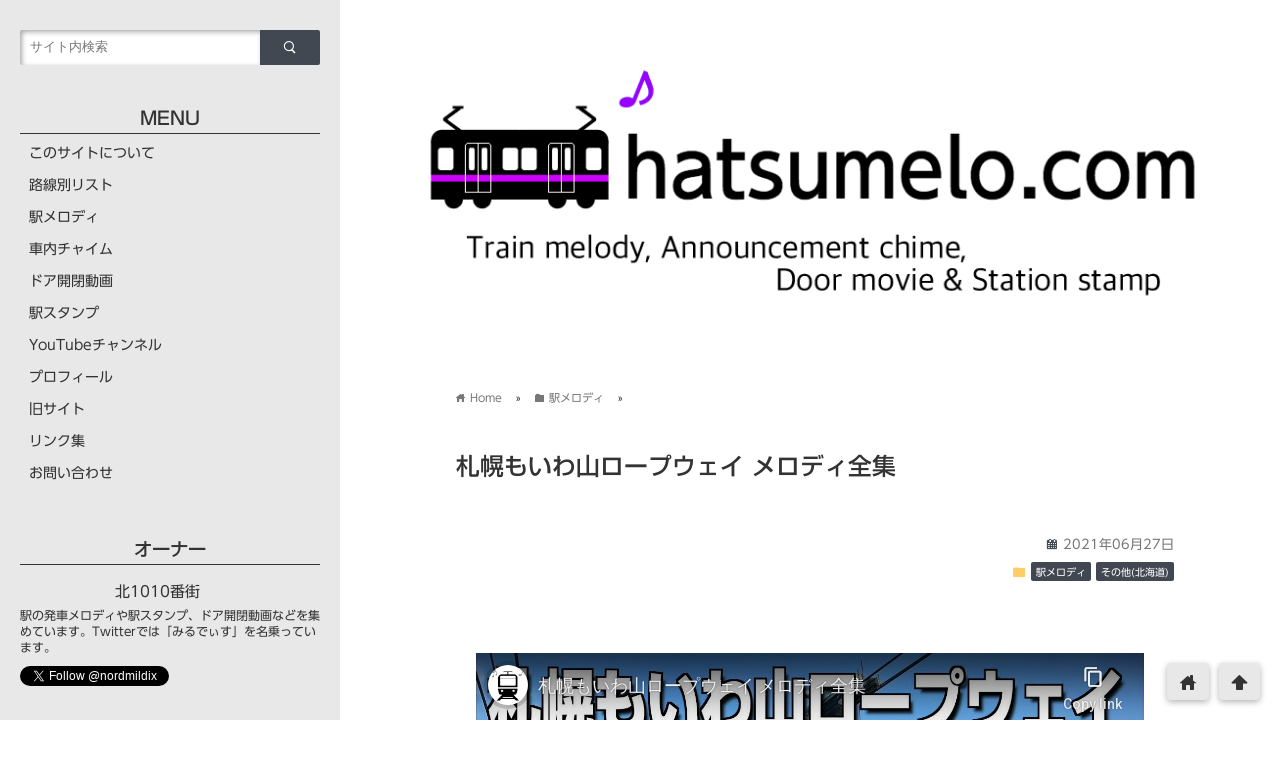

--- FILE ---
content_type: text/html; charset=UTF-8
request_url: https://www.hatsumelo.com/melody_moiwa/
body_size: 24063
content:
<!DOCTYPE html>
<html lang="ja">
<head prefix="og: http://ogp.me/ns# fb: http://ogp.me/ns/fb# website: http://ogp.me/ns/blog#">
<meta charset="utf-8">
<meta name="viewport" content="width=device-width,initial-scale=1.0,minimum-scale=1.0">

<!-- ファビコン -->
<link rel="shortcut icon" href="http://www.hatsumelo.com/wp/wp-content/uploads/icon.png" >

<!-- Apple touch アイコン -->
<link rel="apple-touch-icon" href="https://www.hatsumelo.com/wp-content/uploads/icon.png">

<!-- ページ情報を取得 -->

<title>札幌もいわ山ロープウェイ メロディ全集 | hatsumelo.com</title>
<meta name="description" content="
札幌もいわ山ロープウェイ メロディ全集を公開しました。
聴きどころ
札幌もいわ山ロープウェイは、札幌市近郊にある藻岩山の山頂へのアクセス手段として札幌振興公社が運営しています。運行開始当初は札...">

<!-- ogp -->
<meta property="og:title" content="札幌もいわ山ロープウェイ メロディ全集 | hatsumelo.com" >
<meta property="og:type" content="blog" />
<meta property="og:description" content="
札幌もいわ山ロープウェイ メロディ全集を公開しました。
聴きどころ
札幌もいわ山ロープウェイは、札幌市近郊にある藻岩山の山頂へのアクセス手段として札幌振興公社が運営しています。運行開始当初は札...">
<meta property="og:url" content="https://www.hatsumelo.com/melody_moiwa/" >
<meta property="og:image" content="https://www.hatsumelo.com/wp-content/uploads/5533.jpg" >
<meta property="og:site_name" content="hatsumelo.com" >
<meta property="fb:app_id" content="" >

<!-- twitter card -->
<meta name="twitter:card" content="summary_large_image">
<meta name="twitter:site" content="https://twitter.com/nordmildix">

<!-- 分割ページSEO -->

<!-- 404と検索結果ページはnoindex -->


<meta name='robots' content='max-image-preview:large' />
	<style>img:is([sizes="auto" i], [sizes^="auto," i]) { contain-intrinsic-size: 3000px 1500px }</style>
	<!-- Jetpack Site Verification Tags -->
<meta name="google-site-verification" content="IJXrJh-Q8reyIn7ozj0xOMe60wOofmmGziyd1galyuQ" />
<link rel='dns-prefetch' href='//webfonts.sakura.ne.jp' />
<link rel='dns-prefetch' href='//cdnjs.cloudflare.com' />
<link rel='dns-prefetch' href='//secure.gravatar.com' />
<link rel='dns-prefetch' href='//stats.wp.com' />
<link rel='dns-prefetch' href='//v0.wordpress.com' />
<link rel='preconnect' href='//i0.wp.com' />
<link rel="alternate" type="application/rss+xml" title="hatsumelo.com &raquo; フィード" href="https://www.hatsumelo.com/feed/" />
<link rel="alternate" type="application/rss+xml" title="hatsumelo.com &raquo; コメントフィード" href="https://www.hatsumelo.com/comments/feed/" />
<script type="text/javascript" id="wpp-js" src="https://www.hatsumelo.com/wp-content/plugins/wordpress-popular-posts/assets/js/wpp.min.js?ver=7.3.6" data-sampling="0" data-sampling-rate="100" data-api-url="https://www.hatsumelo.com/wp-json/wordpress-popular-posts" data-post-id="5533" data-token="8208fc67e0" data-lang="0" data-debug="0"></script>
<link rel="alternate" type="application/rss+xml" title="hatsumelo.com &raquo; 札幌もいわ山ロープウェイ メロディ全集 のコメントのフィード" href="https://www.hatsumelo.com/melody_moiwa/feed/" />
<script type="text/javascript">
/* <![CDATA[ */
window._wpemojiSettings = {"baseUrl":"https:\/\/s.w.org\/images\/core\/emoji\/15.0.3\/72x72\/","ext":".png","svgUrl":"https:\/\/s.w.org\/images\/core\/emoji\/15.0.3\/svg\/","svgExt":".svg","source":{"concatemoji":"https:\/\/www.hatsumelo.com\/wp-includes\/js\/wp-emoji-release.min.js?ver=6.7.4"}};
/*! This file is auto-generated */
!function(i,n){var o,s,e;function c(e){try{var t={supportTests:e,timestamp:(new Date).valueOf()};sessionStorage.setItem(o,JSON.stringify(t))}catch(e){}}function p(e,t,n){e.clearRect(0,0,e.canvas.width,e.canvas.height),e.fillText(t,0,0);var t=new Uint32Array(e.getImageData(0,0,e.canvas.width,e.canvas.height).data),r=(e.clearRect(0,0,e.canvas.width,e.canvas.height),e.fillText(n,0,0),new Uint32Array(e.getImageData(0,0,e.canvas.width,e.canvas.height).data));return t.every(function(e,t){return e===r[t]})}function u(e,t,n){switch(t){case"flag":return n(e,"\ud83c\udff3\ufe0f\u200d\u26a7\ufe0f","\ud83c\udff3\ufe0f\u200b\u26a7\ufe0f")?!1:!n(e,"\ud83c\uddfa\ud83c\uddf3","\ud83c\uddfa\u200b\ud83c\uddf3")&&!n(e,"\ud83c\udff4\udb40\udc67\udb40\udc62\udb40\udc65\udb40\udc6e\udb40\udc67\udb40\udc7f","\ud83c\udff4\u200b\udb40\udc67\u200b\udb40\udc62\u200b\udb40\udc65\u200b\udb40\udc6e\u200b\udb40\udc67\u200b\udb40\udc7f");case"emoji":return!n(e,"\ud83d\udc26\u200d\u2b1b","\ud83d\udc26\u200b\u2b1b")}return!1}function f(e,t,n){var r="undefined"!=typeof WorkerGlobalScope&&self instanceof WorkerGlobalScope?new OffscreenCanvas(300,150):i.createElement("canvas"),a=r.getContext("2d",{willReadFrequently:!0}),o=(a.textBaseline="top",a.font="600 32px Arial",{});return e.forEach(function(e){o[e]=t(a,e,n)}),o}function t(e){var t=i.createElement("script");t.src=e,t.defer=!0,i.head.appendChild(t)}"undefined"!=typeof Promise&&(o="wpEmojiSettingsSupports",s=["flag","emoji"],n.supports={everything:!0,everythingExceptFlag:!0},e=new Promise(function(e){i.addEventListener("DOMContentLoaded",e,{once:!0})}),new Promise(function(t){var n=function(){try{var e=JSON.parse(sessionStorage.getItem(o));if("object"==typeof e&&"number"==typeof e.timestamp&&(new Date).valueOf()<e.timestamp+604800&&"object"==typeof e.supportTests)return e.supportTests}catch(e){}return null}();if(!n){if("undefined"!=typeof Worker&&"undefined"!=typeof OffscreenCanvas&&"undefined"!=typeof URL&&URL.createObjectURL&&"undefined"!=typeof Blob)try{var e="postMessage("+f.toString()+"("+[JSON.stringify(s),u.toString(),p.toString()].join(",")+"));",r=new Blob([e],{type:"text/javascript"}),a=new Worker(URL.createObjectURL(r),{name:"wpTestEmojiSupports"});return void(a.onmessage=function(e){c(n=e.data),a.terminate(),t(n)})}catch(e){}c(n=f(s,u,p))}t(n)}).then(function(e){for(var t in e)n.supports[t]=e[t],n.supports.everything=n.supports.everything&&n.supports[t],"flag"!==t&&(n.supports.everythingExceptFlag=n.supports.everythingExceptFlag&&n.supports[t]);n.supports.everythingExceptFlag=n.supports.everythingExceptFlag&&!n.supports.flag,n.DOMReady=!1,n.readyCallback=function(){n.DOMReady=!0}}).then(function(){return e}).then(function(){var e;n.supports.everything||(n.readyCallback(),(e=n.source||{}).concatemoji?t(e.concatemoji):e.wpemoji&&e.twemoji&&(t(e.twemoji),t(e.wpemoji)))}))}((window,document),window._wpemojiSettings);
/* ]]> */
</script>
<style id='wp-emoji-styles-inline-css' type='text/css'>

	img.wp-smiley, img.emoji {
		display: inline !important;
		border: none !important;
		box-shadow: none !important;
		height: 1em !important;
		width: 1em !important;
		margin: 0 0.07em !important;
		vertical-align: -0.1em !important;
		background: none !important;
		padding: 0 !important;
	}
</style>
<link rel='stylesheet' id='wp-block-library-css' href='https://www.hatsumelo.com/wp-includes/css/dist/block-library/style.min.css?ver=6.7.4' type='text/css' media='all' />
<link rel='stylesheet' id='mediaelement-css' href='https://www.hatsumelo.com/wp-includes/js/mediaelement/mediaelementplayer-legacy.min.css?ver=4.2.17' type='text/css' media='all' />
<link rel='stylesheet' id='wp-mediaelement-css' href='https://www.hatsumelo.com/wp-includes/js/mediaelement/wp-mediaelement.min.css?ver=6.7.4' type='text/css' media='all' />
<style id='jetpack-sharing-buttons-style-inline-css' type='text/css'>
.jetpack-sharing-buttons__services-list{display:flex;flex-direction:row;flex-wrap:wrap;gap:0;list-style-type:none;margin:5px;padding:0}.jetpack-sharing-buttons__services-list.has-small-icon-size{font-size:12px}.jetpack-sharing-buttons__services-list.has-normal-icon-size{font-size:16px}.jetpack-sharing-buttons__services-list.has-large-icon-size{font-size:24px}.jetpack-sharing-buttons__services-list.has-huge-icon-size{font-size:36px}@media print{.jetpack-sharing-buttons__services-list{display:none!important}}.editor-styles-wrapper .wp-block-jetpack-sharing-buttons{gap:0;padding-inline-start:0}ul.jetpack-sharing-buttons__services-list.has-background{padding:1.25em 2.375em}
</style>
<style id='classic-theme-styles-inline-css' type='text/css'>
/*! This file is auto-generated */
.wp-block-button__link{color:#fff;background-color:#32373c;border-radius:9999px;box-shadow:none;text-decoration:none;padding:calc(.667em + 2px) calc(1.333em + 2px);font-size:1.125em}.wp-block-file__button{background:#32373c;color:#fff;text-decoration:none}
</style>
<style id='global-styles-inline-css' type='text/css'>
:root{--wp--preset--aspect-ratio--square: 1;--wp--preset--aspect-ratio--4-3: 4/3;--wp--preset--aspect-ratio--3-4: 3/4;--wp--preset--aspect-ratio--3-2: 3/2;--wp--preset--aspect-ratio--2-3: 2/3;--wp--preset--aspect-ratio--16-9: 16/9;--wp--preset--aspect-ratio--9-16: 9/16;--wp--preset--color--black: #000000;--wp--preset--color--cyan-bluish-gray: #abb8c3;--wp--preset--color--white: #ffffff;--wp--preset--color--pale-pink: #f78da7;--wp--preset--color--vivid-red: #cf2e2e;--wp--preset--color--luminous-vivid-orange: #ff6900;--wp--preset--color--luminous-vivid-amber: #fcb900;--wp--preset--color--light-green-cyan: #7bdcb5;--wp--preset--color--vivid-green-cyan: #00d084;--wp--preset--color--pale-cyan-blue: #8ed1fc;--wp--preset--color--vivid-cyan-blue: #0693e3;--wp--preset--color--vivid-purple: #9b51e0;--wp--preset--gradient--vivid-cyan-blue-to-vivid-purple: linear-gradient(135deg,rgba(6,147,227,1) 0%,rgb(155,81,224) 100%);--wp--preset--gradient--light-green-cyan-to-vivid-green-cyan: linear-gradient(135deg,rgb(122,220,180) 0%,rgb(0,208,130) 100%);--wp--preset--gradient--luminous-vivid-amber-to-luminous-vivid-orange: linear-gradient(135deg,rgba(252,185,0,1) 0%,rgba(255,105,0,1) 100%);--wp--preset--gradient--luminous-vivid-orange-to-vivid-red: linear-gradient(135deg,rgba(255,105,0,1) 0%,rgb(207,46,46) 100%);--wp--preset--gradient--very-light-gray-to-cyan-bluish-gray: linear-gradient(135deg,rgb(238,238,238) 0%,rgb(169,184,195) 100%);--wp--preset--gradient--cool-to-warm-spectrum: linear-gradient(135deg,rgb(74,234,220) 0%,rgb(151,120,209) 20%,rgb(207,42,186) 40%,rgb(238,44,130) 60%,rgb(251,105,98) 80%,rgb(254,248,76) 100%);--wp--preset--gradient--blush-light-purple: linear-gradient(135deg,rgb(255,206,236) 0%,rgb(152,150,240) 100%);--wp--preset--gradient--blush-bordeaux: linear-gradient(135deg,rgb(254,205,165) 0%,rgb(254,45,45) 50%,rgb(107,0,62) 100%);--wp--preset--gradient--luminous-dusk: linear-gradient(135deg,rgb(255,203,112) 0%,rgb(199,81,192) 50%,rgb(65,88,208) 100%);--wp--preset--gradient--pale-ocean: linear-gradient(135deg,rgb(255,245,203) 0%,rgb(182,227,212) 50%,rgb(51,167,181) 100%);--wp--preset--gradient--electric-grass: linear-gradient(135deg,rgb(202,248,128) 0%,rgb(113,206,126) 100%);--wp--preset--gradient--midnight: linear-gradient(135deg,rgb(2,3,129) 0%,rgb(40,116,252) 100%);--wp--preset--font-size--small: 13px;--wp--preset--font-size--medium: 20px;--wp--preset--font-size--large: 36px;--wp--preset--font-size--x-large: 42px;--wp--preset--spacing--20: 0.44rem;--wp--preset--spacing--30: 0.67rem;--wp--preset--spacing--40: 1rem;--wp--preset--spacing--50: 1.5rem;--wp--preset--spacing--60: 2.25rem;--wp--preset--spacing--70: 3.38rem;--wp--preset--spacing--80: 5.06rem;--wp--preset--shadow--natural: 6px 6px 9px rgba(0, 0, 0, 0.2);--wp--preset--shadow--deep: 12px 12px 50px rgba(0, 0, 0, 0.4);--wp--preset--shadow--sharp: 6px 6px 0px rgba(0, 0, 0, 0.2);--wp--preset--shadow--outlined: 6px 6px 0px -3px rgba(255, 255, 255, 1), 6px 6px rgba(0, 0, 0, 1);--wp--preset--shadow--crisp: 6px 6px 0px rgba(0, 0, 0, 1);}:where(.is-layout-flex){gap: 0.5em;}:where(.is-layout-grid){gap: 0.5em;}body .is-layout-flex{display: flex;}.is-layout-flex{flex-wrap: wrap;align-items: center;}.is-layout-flex > :is(*, div){margin: 0;}body .is-layout-grid{display: grid;}.is-layout-grid > :is(*, div){margin: 0;}:where(.wp-block-columns.is-layout-flex){gap: 2em;}:where(.wp-block-columns.is-layout-grid){gap: 2em;}:where(.wp-block-post-template.is-layout-flex){gap: 1.25em;}:where(.wp-block-post-template.is-layout-grid){gap: 1.25em;}.has-black-color{color: var(--wp--preset--color--black) !important;}.has-cyan-bluish-gray-color{color: var(--wp--preset--color--cyan-bluish-gray) !important;}.has-white-color{color: var(--wp--preset--color--white) !important;}.has-pale-pink-color{color: var(--wp--preset--color--pale-pink) !important;}.has-vivid-red-color{color: var(--wp--preset--color--vivid-red) !important;}.has-luminous-vivid-orange-color{color: var(--wp--preset--color--luminous-vivid-orange) !important;}.has-luminous-vivid-amber-color{color: var(--wp--preset--color--luminous-vivid-amber) !important;}.has-light-green-cyan-color{color: var(--wp--preset--color--light-green-cyan) !important;}.has-vivid-green-cyan-color{color: var(--wp--preset--color--vivid-green-cyan) !important;}.has-pale-cyan-blue-color{color: var(--wp--preset--color--pale-cyan-blue) !important;}.has-vivid-cyan-blue-color{color: var(--wp--preset--color--vivid-cyan-blue) !important;}.has-vivid-purple-color{color: var(--wp--preset--color--vivid-purple) !important;}.has-black-background-color{background-color: var(--wp--preset--color--black) !important;}.has-cyan-bluish-gray-background-color{background-color: var(--wp--preset--color--cyan-bluish-gray) !important;}.has-white-background-color{background-color: var(--wp--preset--color--white) !important;}.has-pale-pink-background-color{background-color: var(--wp--preset--color--pale-pink) !important;}.has-vivid-red-background-color{background-color: var(--wp--preset--color--vivid-red) !important;}.has-luminous-vivid-orange-background-color{background-color: var(--wp--preset--color--luminous-vivid-orange) !important;}.has-luminous-vivid-amber-background-color{background-color: var(--wp--preset--color--luminous-vivid-amber) !important;}.has-light-green-cyan-background-color{background-color: var(--wp--preset--color--light-green-cyan) !important;}.has-vivid-green-cyan-background-color{background-color: var(--wp--preset--color--vivid-green-cyan) !important;}.has-pale-cyan-blue-background-color{background-color: var(--wp--preset--color--pale-cyan-blue) !important;}.has-vivid-cyan-blue-background-color{background-color: var(--wp--preset--color--vivid-cyan-blue) !important;}.has-vivid-purple-background-color{background-color: var(--wp--preset--color--vivid-purple) !important;}.has-black-border-color{border-color: var(--wp--preset--color--black) !important;}.has-cyan-bluish-gray-border-color{border-color: var(--wp--preset--color--cyan-bluish-gray) !important;}.has-white-border-color{border-color: var(--wp--preset--color--white) !important;}.has-pale-pink-border-color{border-color: var(--wp--preset--color--pale-pink) !important;}.has-vivid-red-border-color{border-color: var(--wp--preset--color--vivid-red) !important;}.has-luminous-vivid-orange-border-color{border-color: var(--wp--preset--color--luminous-vivid-orange) !important;}.has-luminous-vivid-amber-border-color{border-color: var(--wp--preset--color--luminous-vivid-amber) !important;}.has-light-green-cyan-border-color{border-color: var(--wp--preset--color--light-green-cyan) !important;}.has-vivid-green-cyan-border-color{border-color: var(--wp--preset--color--vivid-green-cyan) !important;}.has-pale-cyan-blue-border-color{border-color: var(--wp--preset--color--pale-cyan-blue) !important;}.has-vivid-cyan-blue-border-color{border-color: var(--wp--preset--color--vivid-cyan-blue) !important;}.has-vivid-purple-border-color{border-color: var(--wp--preset--color--vivid-purple) !important;}.has-vivid-cyan-blue-to-vivid-purple-gradient-background{background: var(--wp--preset--gradient--vivid-cyan-blue-to-vivid-purple) !important;}.has-light-green-cyan-to-vivid-green-cyan-gradient-background{background: var(--wp--preset--gradient--light-green-cyan-to-vivid-green-cyan) !important;}.has-luminous-vivid-amber-to-luminous-vivid-orange-gradient-background{background: var(--wp--preset--gradient--luminous-vivid-amber-to-luminous-vivid-orange) !important;}.has-luminous-vivid-orange-to-vivid-red-gradient-background{background: var(--wp--preset--gradient--luminous-vivid-orange-to-vivid-red) !important;}.has-very-light-gray-to-cyan-bluish-gray-gradient-background{background: var(--wp--preset--gradient--very-light-gray-to-cyan-bluish-gray) !important;}.has-cool-to-warm-spectrum-gradient-background{background: var(--wp--preset--gradient--cool-to-warm-spectrum) !important;}.has-blush-light-purple-gradient-background{background: var(--wp--preset--gradient--blush-light-purple) !important;}.has-blush-bordeaux-gradient-background{background: var(--wp--preset--gradient--blush-bordeaux) !important;}.has-luminous-dusk-gradient-background{background: var(--wp--preset--gradient--luminous-dusk) !important;}.has-pale-ocean-gradient-background{background: var(--wp--preset--gradient--pale-ocean) !important;}.has-electric-grass-gradient-background{background: var(--wp--preset--gradient--electric-grass) !important;}.has-midnight-gradient-background{background: var(--wp--preset--gradient--midnight) !important;}.has-small-font-size{font-size: var(--wp--preset--font-size--small) !important;}.has-medium-font-size{font-size: var(--wp--preset--font-size--medium) !important;}.has-large-font-size{font-size: var(--wp--preset--font-size--large) !important;}.has-x-large-font-size{font-size: var(--wp--preset--font-size--x-large) !important;}
:where(.wp-block-post-template.is-layout-flex){gap: 1.25em;}:where(.wp-block-post-template.is-layout-grid){gap: 1.25em;}
:where(.wp-block-columns.is-layout-flex){gap: 2em;}:where(.wp-block-columns.is-layout-grid){gap: 2em;}
:root :where(.wp-block-pullquote){font-size: 1.5em;line-height: 1.6;}
</style>
<link rel='stylesheet' id='contact-form-7-css' href='https://www.hatsumelo.com/wp-content/plugins/contact-form-7/includes/css/styles.css?ver=6.1.4' type='text/css' media='all' />
<link rel='stylesheet' id='toc-screen-css' href='https://www.hatsumelo.com/wp-content/plugins/table-of-contents-plus/screen.min.css?ver=2411.1' type='text/css' media='all' />
<link rel='stylesheet' id='wordpress-popular-posts-css-css' href='https://www.hatsumelo.com/wp-content/themes/wp_material2_child/wpp.css?ver=7.3.6' type='text/css' media='all' />
<link rel='stylesheet' id='parent_style-css' href='https://www.hatsumelo.com/wp-content/themes/wp_material2/style.css?ver=6.7.4' type='text/css' media='all' />
<link rel='stylesheet' id='style-css' href='https://www.hatsumelo.com/wp-content/themes/wp_material2_child/style.css?ver=6.7.4' type='text/css' media='all' />
<link rel='stylesheet' id='drawer_css-css' href='https://www.hatsumelo.com/wp-content/themes/wp_material2/drawer_custom.css?ver=6.7.4' type='text/css' media='all' />
<script type="text/javascript" src="https://www.hatsumelo.com/wp-includes/js/jquery/jquery.min.js?ver=3.7.1" id="jquery-core-js"></script>
<script type="text/javascript" src="https://www.hatsumelo.com/wp-includes/js/jquery/jquery-migrate.min.js?ver=3.4.1" id="jquery-migrate-js"></script>
<script type="text/javascript" src="//webfonts.sakura.ne.jp/js/sakurav3.js?fadein=0&amp;ver=3.1.4" id="typesquare_std-js"></script>
<script type="text/javascript" src="https://www.hatsumelo.com/wp-content/themes/wp_material2/script.js?ver=6.7.4" id="main_script-js"></script>
<script type="text/javascript" src="https://cdnjs.cloudflare.com/ajax/libs/iScroll/5.1.3/iscroll.min.js?ver=6.7.4" id="iscroll-js"></script>
<script type="text/javascript" src="https://cdnjs.cloudflare.com/ajax/libs/drawer/3.1.0/js/drawer.min.js?ver=6.7.4" id="drawer-js"></script>
<link rel="https://api.w.org/" href="https://www.hatsumelo.com/wp-json/" /><link rel="alternate" title="JSON" type="application/json" href="https://www.hatsumelo.com/wp-json/wp/v2/posts/5533" /><link rel="EditURI" type="application/rsd+xml" title="RSD" href="https://www.hatsumelo.com/xmlrpc.php?rsd" />
<meta name="generator" content="WordPress 6.7.4" />
<link rel="canonical" href="https://www.hatsumelo.com/melody_moiwa/" />
<link rel='shortlink' href='https://wp.me/p9l8Ol-1rf' />
<link rel="alternate" title="oEmbed (JSON)" type="application/json+oembed" href="https://www.hatsumelo.com/wp-json/oembed/1.0/embed?url=https%3A%2F%2Fwww.hatsumelo.com%2Fmelody_moiwa%2F" />
<link rel="alternate" title="oEmbed (XML)" type="text/xml+oembed" href="https://www.hatsumelo.com/wp-json/oembed/1.0/embed?url=https%3A%2F%2Fwww.hatsumelo.com%2Fmelody_moiwa%2F&#038;format=xml" />
<style type='text/css'>
h1,h2,h3,h1:lang(ja),h2:lang(ja),h3:lang(ja),.entry-title:lang(ja){ font-family: "新ゴ M";}h4,h5,h6,h4:lang(ja),h5:lang(ja),h6:lang(ja),div.entry-meta span:lang(ja),footer.entry-footer span:lang(ja){ font-family: "新ゴ R";}.hentry,.entry-content p,.post-inner.entry-content p,#comments div:lang(ja){ font-family: "新ゴ R";}strong,b,#comments .comment-author .fn:lang(ja){ font-family: "新ゴ M";}</style>
	<style>img#wpstats{display:none}</style>
		            <style id="wpp-loading-animation-styles">@-webkit-keyframes bgslide{from{background-position-x:0}to{background-position-x:-200%}}@keyframes bgslide{from{background-position-x:0}to{background-position-x:-200%}}.wpp-widget-block-placeholder,.wpp-shortcode-placeholder{margin:0 auto;width:60px;height:3px;background:#dd3737;background:linear-gradient(90deg,#dd3737 0%,#571313 10%,#dd3737 100%);background-size:200% auto;border-radius:3px;-webkit-animation:bgslide 1s infinite linear;animation:bgslide 1s infinite linear}</style>
            <!-- Analytics by WP Statistics - https://wp-statistics.com -->
	<style>
	.header_inner, .header_color{background: #ffffff;}
	.site_title a, .site_desc, .header_color{color: #000000;}
	.sidebar_color, .side:before{background: #e8e8e8;}
	.drawer-hamburger{background: #e8e8e8 !important;}
	.sidebar_color, .side h2, .side p, .side a, .main_footer a{color: #333333;}
	.drawer-hamburger-icon, .drawer-hamburger-icon:after, .drawer-hamburger-icon:before{background: #333333;}
	.side h2{border-bottom: 1px solid #333333;}
	.drawer-hamburger{color: #333333 !important;}
	.content_body h2{background: #414852;}
	.content_body h3{border-bottom: 3px solid #414852;}
	.content_body h4{border-left: 7px solid #414852;}
	.accent_color, #wp-calendar caption, .comment_open, .wpp-list li:before{background: #414852; color:#fff;}
	.accent_header, h2.under_content{color: #414852; border-top: 2px solid #414852; border-bottom: 2px solid #414852;}
	.hover_color:hover,
	.side a:hover,
	.bread a:hover,
	.main_footer a:hover,
	.footer a:hover,
	#wp-calendar a:hover{color: #1e73be !important;}
	.hover_back_color:hover,
	.cat_link a:hover,
	.pagenavi a:hover,
	.move_buttons p:hover,
	.comment_open:hover,
	.com-back a:hover,
	.com-next a:hover{background: #1e73be;}
	.follow-icon{width: 100%;}
		.posts .post:nth-child(odd){clear:both; float:left;}
		.posts .post:nth-child(even){float:right;}
		.posts .post{clear:none; width:48%; max-width: 350px; margin-bottom: 50px;}
		.posts .thumb_box{width:auto; height:auto; max-height:200px; float:none; box-shadow:0 1px 3px #ddd;}
		.posts .thumb_box img{position:static; -webkit-transform:none; -ms-transform:none; transform:none; max-width:100%; height:auto; display:block; margin: 0 auto;}
		.posts .thumb_box p{font-size:18px; }
		.posts a{text-decoration:none;}
		.posts .post_info{width:auto; float:none; padding:18px 10px 10px 15px;}
		.posts .post_info .write_date, .posts .post_info .sns_count{font-size:14px; line-height:14px;}
		.posts .post_info .write_date{width:96px;}
		.posts .post_info h3{font-size:1.1em; line-height:34px;}

		@media screen and (max-width: 760px){
			.posts .post_info{padding-left:10px; padding-right:6px;}
		}

		@media screen and (max-width: 620px){
			.posts{width:350px; max-width:96%; min-width:300.797px; margin-left:auto; margin-right:auto;}
			.posts .post{float:none !important; width:100%;}
			.posts .post_info{padding-left:15px; padding-right:10px;}
			.posts .post_info h3{font-size:1.2em; margin:10px 0 6px;}
		}
	
	</style>
<link rel="amphtml" href="https://www.hatsumelo.com/melody_moiwa/amp/">
<!-- Jetpack Open Graph Tags -->
<meta property="og:type" content="article" />
<meta property="og:title" content="札幌もいわ山ロープウェイ メロディ全集" />
<meta property="og:url" content="https://www.hatsumelo.com/melody_moiwa/" />
<meta property="og:description" content="札幌もいわ山ロープウェイ メロディ全集を公開しました。 聴きどころ 札幌もいわ山ロープウェイは、札幌市近郊にあ&hellip;" />
<meta property="article:published_time" content="2021-06-27T12:44:45+00:00" />
<meta property="article:modified_time" content="2021-06-27T12:44:45+00:00" />
<meta property="og:site_name" content="hatsumelo.com" />
<meta property="og:image" content="https://i0.wp.com/www.hatsumelo.com/wp-content/uploads/5533.jpg?fit=1200%2C675&#038;ssl=1" />
<meta property="og:image:width" content="1200" />
<meta property="og:image:height" content="675" />
<meta property="og:image:alt" content="" />
<meta property="og:locale" content="ja_JP" />
<meta name="twitter:text:title" content="札幌もいわ山ロープウェイ メロディ全集" />
<meta name="twitter:image" content="https://i0.wp.com/www.hatsumelo.com/wp-content/uploads/5533.jpg?fit=1200%2C675&#038;ssl=1&#038;w=640" />
<meta name="twitter:card" content="summary_large_image" />

<!-- End Jetpack Open Graph Tags -->
<link rel="icon" href="https://i0.wp.com/www.hatsumelo.com/wp-content/uploads/icon.png?fit=32%2C32&#038;ssl=1" sizes="32x32" />
<link rel="icon" href="https://i0.wp.com/www.hatsumelo.com/wp-content/uploads/icon.png?fit=192%2C192&#038;ssl=1" sizes="192x192" />
<link rel="apple-touch-icon" href="https://i0.wp.com/www.hatsumelo.com/wp-content/uploads/icon.png?fit=180%2C180&#038;ssl=1" />
<meta name="msapplication-TileImage" content="https://i0.wp.com/www.hatsumelo.com/wp-content/uploads/icon.png?fit=192%2C192&#038;ssl=1" />
</head>

<body class="drawer drawer--left post-template-default single single-post postid-5533 single-format-standard">
<!-- Analytics -->
<script>
  (function(i,s,o,g,r,a,m){i['GoogleAnalyticsObject']=r;i[r]=i[r]||function(){
  (i[r].q=i[r].q||[]).push(arguments)},i[r].l=1*new Date();a=s.createElement(o),
  m=s.getElementsByTagName(o)[0];a.async=1;a.src=g;m.parentNode.insertBefore(a,m)
  })(window,document,'script','https://www.google-analytics.com/analytics.js','ga');

  ga('create', 'UA-91714300-1', 'auto');
  ga('send', 'pageview');

</script>
<div class="main_side">
<div class="main">
<div class="header">
<div class="header_inner">

<style>.site_desc{margin-top:20px;}</style>
      <p class="header_img"><a href="https://www.hatsumelo.com"><img class='header_img' src='https://www.hatsumelo.com/wp-content/uploads/header7.png' alt='hatsumelo.com'></a></p>
  
<p class="site_desc"></p>
</div><!-- .header_inner -->
</div><!-- .header -->

<div class="main_inner">


<div class="bread" itemscope itemtype="http://data-vocabulary.org/Breadcrumb">
<ul>
	<li>
		<a href="https://www.hatsumelo.com" itemprop="url"><span itemprop="title"><span class="lsf">home </span>Home</span></a>
	</li>

								&raquo;
			<li>
				<a href="https://www.hatsumelo.com/category/melody/" itemprop="url">
				<span class="lsf">folder </span><span itemprop="title">駅メロディ</span>
				</a>
			</li>
				&raquo;
	</ul>
</div><!-- .bread -->


<article itemprop="blogPost" itemscope itemtype="http://schema.org/BlogPosting">
<meta itemprop="headline" content="
札幌もいわ山ロープウェイ メロディ全集を公開しました。
聴きどころ
札幌もいわ山ロープウェイは、札幌市近郊にある藻岩山の山頂へのアクセス手段として札幌振興公社が運営しています。運行開始当初は札">
<meta itemprop="mainEntityOfPage" content="https://www.hatsumelo.com/melody_moiwa/">

<div class="content_header">
<h1>札幌もいわ山ロープウェイ メロディ全集</h1>
<p class="write_date"><span class="lsf calendar">calendar </span><time itemprop="datePublished" datetime="2021-06-27">2021年06月27日</time></p>
	<time itemprop="dateModified" datetime="2021-06-27" />

<p class="cat_link"><span class="lsf cat_folder">folder </span><span itemprop="articleSection"><a href="https://www.hatsumelo.com/category/melody/" rel="category tag">駅メロディ</a> <a href="https://www.hatsumelo.com/category/hokkaido/" rel="category tag">その他(北海道)</a></span></p>


<span style="display:none" itemprop="image" itemscope itemtype="https://schema.org/ImageObject">
		<meta itemprop="url" content="https://i0.wp.com/www.hatsumelo.com/wp-content/uploads/5533.jpg?resize=160%2C160&ssl=1">
		<meta itemprop="width" content="160">
		<meta itemprop="height" content="160">
</span>

</div>

<div class="clear"></div>

<div class="content_body" itemprop="articleBody">
<div class="youtube_hd"><iframe src="https://www.youtube-nocookie.com/embed/WXjLKDG9Nyk?rel=0" width="640" height="360" frameborder="0" allowfullscreen="allowfullscreen"></iframe></div>
<p>札幌もいわ山ロープウェイ メロディ全集を公開しました。</p>
<h3>聴きどころ</h3>
<p>札幌もいわ山ロープウェイは、札幌市近郊にある藻岩山の山頂へのアクセス手段として札幌振興公社が運営しています。運行開始当初は札幌市交通局が運営を行っていました。<br />
山麓駅からロープウェイとミニケーブルカーを乗り継いで山頂駅にたどり着くことができます（中腹駅で乗り換え）。それぞれの駅にて、発車数分前に行われる案内放送の冒頭にオリジナルのメロディが流れます。</p>
<div class="clear"></div>
</div>

<div class="under_content">

<!-- 記事直下ウィジェット -->

<!-- ダブルレクタングル -->
<div class="ad_w_rectangle">
      <div class="ad ad_336">
        <p>スポンサーリンク</p>
        <script async src="//pagead2.googlesyndication.com/pagead/js/adsbygoogle.js"></script>
<!-- WPレクタングル（大） -->
<ins class="adsbygoogle"
     style="display:inline-block;width:336px;height:280px"
     data-ad-client="ca-pub-8899416053082556"
     data-ad-slot="8920756384"></ins>
<script>
(adsbygoogle = window.adsbygoogle || []).push({});
</script>      </div>
          <div class="ad ad_336">
        <p>スポンサーリンク</p>
        <script async src="//pagead2.googlesyndication.com/pagead/js/adsbygoogle.js"></script>
<!-- WPレクタングル（大） -->
<ins class="adsbygoogle"
     style="display:inline-block;width:336px;height:280px"
     data-ad-client="ca-pub-8899416053082556"
     data-ad-slot="8920756384"></ins>
<script>
(adsbygoogle = window.adsbygoogle || []).push({});
</script>      </div>
    </div>
<!-- シェアボタン -->
<h2 class="accent_header">この記事をシェアする</h2>



<div class="box">
<div class="share-buttons">

<!-- twitter -->
<div class="share-count-button">
<a class="no-deco" target="_blank" href="https://twitter.com/intent/tweet?url=https%3A%2F%2Fwww.hatsumelo.com%2Fmelody_moiwa%2F&text=%E6%9C%AD%E5%B9%8C%E3%82%82%E3%81%84%E3%82%8F%E5%B1%B1%E3%83%AD%E3%83%BC%E3%83%97%E3%82%A6%E3%82%A7%E3%82%A4+%E3%83%A1%E3%83%AD%E3%83%87%E3%82%A3%E5%85%A8%E9%9B%86+%7C+hatsumelo.com&via=nordmildix">
<p class="share-button twitter lsf" style="line-height:50px; font-size:2em;">twitter</p>
</a>
</div>

<!-- facebook -->
<div class="share-count-button">
<a class="no-deco" target="_blank" href="https://www.facebook.com/sharer/sharer.php?u=https%3A%2F%2Fwww.hatsumelo.com%2Fmelody_moiwa%2F&t=%E6%9C%AD%E5%B9%8C%E3%82%82%E3%81%84%E3%82%8F%E5%B1%B1%E3%83%AD%E3%83%BC%E3%83%97%E3%82%A6%E3%82%A7%E3%82%A4+%E3%83%A1%E3%83%AD%E3%83%87%E3%82%A3%E5%85%A8%E9%9B%86+%7C+hatsumelo.com">
<p class="share-button fb lsf" style="line-height:50px; font-size:2em;">facebook</p>
</a>
</div>

<!-- hatebu -->
<div class="share-count-button">
<a class="no-deco" target="_blank" href="http://b.hatena.ne.jp/add?mode=confirm&url=https%3A%2F%2Fwww.hatsumelo.com%2Fmelody_moiwa%2F&title=%E6%9C%AD%E5%B9%8C%E3%82%82%E3%81%84%E3%82%8F%E5%B1%B1%E3%83%AD%E3%83%BC%E3%83%97%E3%82%A6%E3%82%A7%E3%82%A4+%E3%83%A1%E3%83%AD%E3%83%87%E3%82%A3%E5%85%A8%E9%9B%86+%7C+hatsumelo.com">
<p class="share-button hatebu lsf" style="line-height:50px; font-size:2em;">hatenabookmark</p>
</a>
</div>

<!-- pocket -->
<div class="share-count-button">
<a class="no-deco" target="_blank" href="http://getpocket.com/edit?url=https%3A%2F%2Fwww.hatsumelo.com%2Fmelody_moiwa%2F&title=%E6%9C%AD%E5%B9%8C%E3%82%82%E3%81%84%E3%82%8F%E5%B1%B1%E3%83%AD%E3%83%BC%E3%83%97%E3%82%A6%E3%82%A7%E3%82%A4+%E3%83%A1%E3%83%AD%E3%83%87%E3%82%A3%E5%85%A8%E9%9B%86+%7C+hatsumelo.com">
<p class="share-button pocket" style="line-height:50px; font-size:2.1em;"><span class="icon-pocket"></span></p>
</a>
</div>

<div class="share-count-button">
<a class="no-deco" target="_blank" href="http://line.me/R/msg/text/?%E6%9C%AD%E5%B9%8C%E3%82%82%E3%81%84%E3%82%8F%E5%B1%B1%E3%83%AD%E3%83%BC%E3%83%97%E3%82%A6%E3%82%A7%E3%82%A4+%E3%83%A1%E3%83%AD%E3%83%87%E3%82%A3%E5%85%A8%E9%9B%86+%7C+hatsumelo.com https%3A%2F%2Fwww.hatsumelo.com%2Fmelody_moiwa%2F">
<p class="share-button lsf line">line</p>
</a>
</div>

</div><!-- .share-buttons -->
</div><!-- .box -->
<!-- コメント欄 -->
<div id="comments" class="box">
<h2 class="under_content accent_header">コメント</h2>
<p style="margin-bottom:20px;">コメントはありません。</p>



	<div id="respond" class="comment-respond">
		<h3 id="reply-title" class="comment-reply-title"><p class="comment_open lsf">down コメントを残す</p> <small><a rel="nofollow" id="cancel-comment-reply-link" href="/melody_moiwa/#respond" style="display:none;">コメントをキャンセル</a></small></h3><form action="https://www.hatsumelo.com/wp-comments-post.php" method="post" id="commentform" class="comment-form"><p class="comment-form-comment"><label for="comment">コメント <span class="required">※</span></label> <textarea id="comment" name="comment" cols="45" rows="8" maxlength="65525" required="required"></textarea></p><p class="input-info"><label for="author">Name<span class="required">*</span></label> <br /><input id="author" name="author" type="text" value="" size="30" aria-required='true' /></p>
<p class="input-info"><label for="email">Email<span class="required">*</span>（公開されません）</label> <br /><input id="email" name="email" type="text" value="" size="30" aria-required='true' /></p>
<p class="input-info"><label for="url">Website</label><br /><input id="url" name="url" type="text" value="" size="30" /></p>
<p class="comment-form-cookies-consent"><input id="wp-comment-cookies-consent" name="wp-comment-cookies-consent" type="checkbox" value="yes" /> <label for="wp-comment-cookies-consent">次回のコメントで使用するためブラウザーに自分の名前、メールアドレス、サイトを保存する。</label></p>
<p class="comment-subscription-form"><input type="checkbox" name="subscribe_comments" id="subscribe_comments" value="subscribe" style="width: auto; -moz-appearance: checkbox; -webkit-appearance: checkbox;" /> <label class="subscribe-label" id="subscribe-label" for="subscribe_comments">新しいコメントをメールで通知</label></p><p class="comment-subscription-form"><input type="checkbox" name="subscribe_blog" id="subscribe_blog" value="subscribe" style="width: auto; -moz-appearance: checkbox; -webkit-appearance: checkbox;" /> <label class="subscribe-label" id="subscribe-blog-label" for="subscribe_blog">新しい投稿をメールで受け取る</label></p><p class="form-submit"><input name="submit" type="submit" id="submit" class="submit" value="コメントを送信" /> <input type='hidden' name='comment_post_ID' value='5533' id='comment_post_ID' />
<input type='hidden' name='comment_parent' id='comment_parent' value='0' />
</p><p class="tsa_param_field_tsa_" style="display:none;">email confirm<span class="required">*</span><input type="text" name="tsa_email_param_field___" id="tsa_email_param_field___" size="30" value="" />
	</p><p class="tsa_param_field_tsa_2" style="display:none;">post date<span class="required">*</span><input type="text" name="tsa_param_field_tsa_3" id="tsa_param_field_tsa_3" size="30" value="2026-01-20 10:29:06" />
	</p><p id="throwsSpamAway">日本語が含まれない投稿は無視されますのでご注意ください。（スパム対策）</p></form>	</div><!-- #respond -->
	
</div><!-- #comments -->

<!-- 関連記事 -->
		<div class="kanren box">
		<h2 class="under_content accent_header">関連記事</h2>
		<div class="kanren_posts cat_list">
					<div class="post left">
				<a href="https://www.hatsumelo.com/melody_hanshin/">
		<div class="thumb_box">
		<img width="200" height="113" src="https://i0.wp.com/www.hatsumelo.com/wp-content/uploads/4587.jpg?fit=200%2C113&amp;ssl=1" class="attachment-200x200 size-200x200 wp-post-image" alt="阪神電気鉄道 駅メロディ全集" title="阪神電気鉄道 駅メロディ全集" decoding="async" srcset="https://i0.wp.com/www.hatsumelo.com/wp-content/uploads/4587.jpg?w=1280&amp;ssl=1 1280w, https://i0.wp.com/www.hatsumelo.com/wp-content/uploads/4587.jpg?resize=320%2C180&amp;ssl=1 320w, https://i0.wp.com/www.hatsumelo.com/wp-content/uploads/4587.jpg?resize=768%2C432&amp;ssl=1 768w, https://i0.wp.com/www.hatsumelo.com/wp-content/uploads/4587.jpg?resize=1024%2C576&amp;ssl=1 1024w" sizes="(max-width: 200px) 100vw, 200px" data-attachment-id="4589" data-permalink="https://www.hatsumelo.com/melody_hanshin/%e9%98%aa%e7%a5%9e%e9%9b%bb%e6%b0%97%e9%89%84%e9%81%93-%e9%a7%85%e3%83%a1%e3%83%ad%e3%83%87%e3%82%a3%e5%85%a8%e9%9b%86/" data-orig-file="https://i0.wp.com/www.hatsumelo.com/wp-content/uploads/4587.jpg?fit=1280%2C720&amp;ssl=1" data-orig-size="1280,720" data-comments-opened="1" data-image-meta="{&quot;aperture&quot;:&quot;0&quot;,&quot;credit&quot;:&quot;&quot;,&quot;camera&quot;:&quot;&quot;,&quot;caption&quot;:&quot;&quot;,&quot;created_timestamp&quot;:&quot;0&quot;,&quot;copyright&quot;:&quot;&quot;,&quot;focal_length&quot;:&quot;0&quot;,&quot;iso&quot;:&quot;0&quot;,&quot;shutter_speed&quot;:&quot;0&quot;,&quot;title&quot;:&quot;&quot;,&quot;orientation&quot;:&quot;0&quot;}" data-image-title="阪神電気鉄道 駅メロディ全集" data-image-description="" data-image-caption="" data-medium-file="https://i0.wp.com/www.hatsumelo.com/wp-content/uploads/4587.jpg?fit=320%2C180&amp;ssl=1" data-large-file="https://i0.wp.com/www.hatsumelo.com/wp-content/uploads/4587.jpg?fit=1024%2C576&amp;ssl=1" />		</div><!-- .thumb_box -->
	</a>
	
	<div class="post_info">
		<p class="write_date">2017/8/17</p>
		<div class="sns_counts">


</div>		<div class="clear"></div>
		<h3><a href="https://www.hatsumelo.com/melody_hanshin/" class="hover_color">阪神電気鉄道 駅メロディ全集</a></h3>
	</div><!-- .post_info -->
			</div><!-- .post -->
					<div class="post right">
				<a href="https://www.hatsumelo.com/melody_sanyo/">
		<div class="thumb_box">
		<img width="200" height="113" src="https://i0.wp.com/www.hatsumelo.com/wp-content/uploads/4734.jpg?fit=200%2C113&amp;ssl=1" class="attachment-200x200 size-200x200 wp-post-image" alt="山陽電鉄 駅メロディ全集" title="山陽電鉄 駅メロディ全集" decoding="async" srcset="https://i0.wp.com/www.hatsumelo.com/wp-content/uploads/4734.jpg?w=1280&amp;ssl=1 1280w, https://i0.wp.com/www.hatsumelo.com/wp-content/uploads/4734.jpg?resize=320%2C180&amp;ssl=1 320w, https://i0.wp.com/www.hatsumelo.com/wp-content/uploads/4734.jpg?resize=768%2C432&amp;ssl=1 768w, https://i0.wp.com/www.hatsumelo.com/wp-content/uploads/4734.jpg?resize=1024%2C576&amp;ssl=1 1024w" sizes="(max-width: 200px) 100vw, 200px" data-attachment-id="4736" data-permalink="https://www.hatsumelo.com/melody_sanyo/%e5%b1%b1%e9%99%bd%e9%9b%bb%e9%89%84-%e9%a7%85%e3%83%a1%e3%83%ad%e3%83%87%e3%82%a3%e5%85%a8%e9%9b%86/" data-orig-file="https://i0.wp.com/www.hatsumelo.com/wp-content/uploads/4734.jpg?fit=1280%2C720&amp;ssl=1" data-orig-size="1280,720" data-comments-opened="1" data-image-meta="{&quot;aperture&quot;:&quot;0&quot;,&quot;credit&quot;:&quot;&quot;,&quot;camera&quot;:&quot;&quot;,&quot;caption&quot;:&quot;&quot;,&quot;created_timestamp&quot;:&quot;0&quot;,&quot;copyright&quot;:&quot;&quot;,&quot;focal_length&quot;:&quot;0&quot;,&quot;iso&quot;:&quot;0&quot;,&quot;shutter_speed&quot;:&quot;0&quot;,&quot;title&quot;:&quot;&quot;,&quot;orientation&quot;:&quot;0&quot;}" data-image-title="山陽電鉄 駅メロディ全集" data-image-description="" data-image-caption="" data-medium-file="https://i0.wp.com/www.hatsumelo.com/wp-content/uploads/4734.jpg?fit=320%2C180&amp;ssl=1" data-large-file="https://i0.wp.com/www.hatsumelo.com/wp-content/uploads/4734.jpg?fit=1024%2C576&amp;ssl=1" />		</div><!-- .thumb_box -->
	</a>
	
	<div class="post_info">
		<p class="write_date">2017/10/1</p>
		<div class="sns_counts">


</div>		<div class="clear"></div>
		<h3><a href="https://www.hatsumelo.com/melody_sanyo/" class="hover_color">山陽電鉄 駅メロディ全集</a></h3>
	</div><!-- .post_info -->
			</div><!-- .post -->
					<div class="post left">
				<a href="https://www.hatsumelo.com/melody_tokyometro-chiyoda/">
		<div class="thumb_box">
		<img width="200" height="113" src="https://i0.wp.com/www.hatsumelo.com/wp-content/uploads/5554.jpg?fit=200%2C113&amp;ssl=1" class="attachment-200x200 size-200x200 wp-post-image" alt="東京メトロ千代田線 発車メロディ全集" title="東京メトロ千代田線 発車メロディ全集" decoding="async" loading="lazy" srcset="https://i0.wp.com/www.hatsumelo.com/wp-content/uploads/5554.jpg?w=1280&amp;ssl=1 1280w, https://i0.wp.com/www.hatsumelo.com/wp-content/uploads/5554.jpg?resize=320%2C180&amp;ssl=1 320w, https://i0.wp.com/www.hatsumelo.com/wp-content/uploads/5554.jpg?resize=1024%2C576&amp;ssl=1 1024w, https://i0.wp.com/www.hatsumelo.com/wp-content/uploads/5554.jpg?resize=768%2C432&amp;ssl=1 768w" sizes="auto, (max-width: 200px) 100vw, 200px" data-attachment-id="5556" data-permalink="https://www.hatsumelo.com/melody_tokyometro-chiyoda/%e6%9d%b1%e4%ba%ac%e3%83%a1%e3%83%88%e3%83%ad%e5%8d%83%e4%bb%a3%e7%94%b0%e7%b7%9a-%e7%99%ba%e8%bb%8a%e3%83%a1%e3%83%ad%e3%83%87%e3%82%a3%e5%85%a8%e9%9b%86/" data-orig-file="https://i0.wp.com/www.hatsumelo.com/wp-content/uploads/5554.jpg?fit=1280%2C720&amp;ssl=1" data-orig-size="1280,720" data-comments-opened="1" data-image-meta="{&quot;aperture&quot;:&quot;0&quot;,&quot;credit&quot;:&quot;&quot;,&quot;camera&quot;:&quot;&quot;,&quot;caption&quot;:&quot;&quot;,&quot;created_timestamp&quot;:&quot;0&quot;,&quot;copyright&quot;:&quot;&quot;,&quot;focal_length&quot;:&quot;0&quot;,&quot;iso&quot;:&quot;0&quot;,&quot;shutter_speed&quot;:&quot;0&quot;,&quot;title&quot;:&quot;&quot;,&quot;orientation&quot;:&quot;0&quot;}" data-image-title="東京メトロ千代田線 発車メロディ全集" data-image-description="" data-image-caption="" data-medium-file="https://i0.wp.com/www.hatsumelo.com/wp-content/uploads/5554.jpg?fit=320%2C180&amp;ssl=1" data-large-file="https://i0.wp.com/www.hatsumelo.com/wp-content/uploads/5554.jpg?fit=1024%2C576&amp;ssl=1" />		</div><!-- .thumb_box -->
	</a>
	
	<div class="post_info">
		<p class="write_date">2021/9/13</p>
		<div class="sns_counts">


</div>		<div class="clear"></div>
		<h3><a href="https://www.hatsumelo.com/melody_tokyometro-chiyoda/" class="hover_color">東京メトロ千代田線 発車メロディ全集</a></h3>
	</div><!-- .post_info -->
			</div><!-- .post -->
					<div class="post right">
				<a href="https://www.hatsumelo.com/melody_hankyu/">
		<div class="thumb_box">
		<img width="200" height="150" src="https://i0.wp.com/www.hatsumelo.com/wp-content/uploads/4995-1.jpg?fit=200%2C150&amp;ssl=1" class="attachment-200x200 size-200x200 wp-post-image" alt="阪急電鉄 メロディ全集" title="阪急電鉄 メロディ全集" decoding="async" loading="lazy" srcset="https://i0.wp.com/www.hatsumelo.com/wp-content/uploads/4995-1.jpg?w=480&amp;ssl=1 480w, https://i0.wp.com/www.hatsumelo.com/wp-content/uploads/4995-1.jpg?resize=320%2C240&amp;ssl=1 320w" sizes="auto, (max-width: 200px) 100vw, 200px" data-attachment-id="4999" data-permalink="https://www.hatsumelo.com/melody_hankyu/%e9%98%aa%e6%80%a5%e9%9b%bb%e9%89%84-%e3%83%a1%e3%83%ad%e3%83%87%e3%82%a3%e5%85%a8%e9%9b%86-2/" data-orig-file="https://i0.wp.com/www.hatsumelo.com/wp-content/uploads/4995-1.jpg?fit=480%2C360&amp;ssl=1" data-orig-size="480,360" data-comments-opened="1" data-image-meta="{&quot;aperture&quot;:&quot;0&quot;,&quot;credit&quot;:&quot;&quot;,&quot;camera&quot;:&quot;&quot;,&quot;caption&quot;:&quot;&quot;,&quot;created_timestamp&quot;:&quot;0&quot;,&quot;copyright&quot;:&quot;&quot;,&quot;focal_length&quot;:&quot;0&quot;,&quot;iso&quot;:&quot;0&quot;,&quot;shutter_speed&quot;:&quot;0&quot;,&quot;title&quot;:&quot;&quot;,&quot;orientation&quot;:&quot;0&quot;}" data-image-title="阪急電鉄 メロディ全集" data-image-description="" data-image-caption="" data-medium-file="https://i0.wp.com/www.hatsumelo.com/wp-content/uploads/4995-1.jpg?fit=320%2C240&amp;ssl=1" data-large-file="https://i0.wp.com/www.hatsumelo.com/wp-content/uploads/4995-1.jpg?fit=480%2C360&amp;ssl=1" />		</div><!-- .thumb_box -->
	</a>
	
	<div class="post_info">
		<p class="write_date">2018/1/10</p>
		<div class="sns_counts">


</div>		<div class="clear"></div>
		<h3><a href="https://www.hatsumelo.com/melody_hankyu/" class="hover_color">阪急電鉄 メロディ全集</a></h3>
	</div><!-- .post_info -->
			</div><!-- .post -->
					<div class="post left">
				<a href="https://www.hatsumelo.com/melody_kyoto-2/">
		<div class="thumb_box">
		<img width="200" height="150" src="https://i0.wp.com/www.hatsumelo.com/wp-content/uploads/4934.jpg?fit=200%2C150&amp;ssl=1" class="attachment-200x200 size-200x200 wp-post-image" alt="京都市交通局 駅メロディ全集(改訂版)" title="京都市交通局 駅メロディ全集(改訂版)" decoding="async" loading="lazy" srcset="https://i0.wp.com/www.hatsumelo.com/wp-content/uploads/4934.jpg?w=480&amp;ssl=1 480w, https://i0.wp.com/www.hatsumelo.com/wp-content/uploads/4934.jpg?resize=320%2C240&amp;ssl=1 320w" sizes="auto, (max-width: 200px) 100vw, 200px" data-attachment-id="4938" data-permalink="https://www.hatsumelo.com/melody_kyoto-2/%e4%ba%ac%e9%83%bd%e5%b8%82%e4%ba%a4%e9%80%9a%e5%b1%80-%e9%a7%85%e3%83%a1%e3%83%ad%e3%83%87%e3%82%a3%e5%85%a8%e9%9b%86%e6%94%b9%e8%a8%82%e7%89%88/" data-orig-file="https://i0.wp.com/www.hatsumelo.com/wp-content/uploads/4934.jpg?fit=480%2C360&amp;ssl=1" data-orig-size="480,360" data-comments-opened="1" data-image-meta="{&quot;aperture&quot;:&quot;0&quot;,&quot;credit&quot;:&quot;&quot;,&quot;camera&quot;:&quot;&quot;,&quot;caption&quot;:&quot;&quot;,&quot;created_timestamp&quot;:&quot;0&quot;,&quot;copyright&quot;:&quot;&quot;,&quot;focal_length&quot;:&quot;0&quot;,&quot;iso&quot;:&quot;0&quot;,&quot;shutter_speed&quot;:&quot;0&quot;,&quot;title&quot;:&quot;&quot;,&quot;orientation&quot;:&quot;0&quot;}" data-image-title="京都市交通局 駅メロディ全集(改訂版)" data-image-description="" data-image-caption="" data-medium-file="https://i0.wp.com/www.hatsumelo.com/wp-content/uploads/4934.jpg?fit=320%2C240&amp;ssl=1" data-large-file="https://i0.wp.com/www.hatsumelo.com/wp-content/uploads/4934.jpg?fit=480%2C360&amp;ssl=1" />		</div><!-- .thumb_box -->
	</a>
	
	<div class="post_info">
		<p class="write_date">2017/11/12</p>
		<div class="sns_counts">


</div>		<div class="clear"></div>
		<h3><a href="https://www.hatsumelo.com/melody_kyoto-2/" class="hover_color">京都市交通局 駅メロディ全集(改訂版)</a></h3>
	</div><!-- .post_info -->
			</div><!-- .post -->
				</div><!-- .kanren_posts -->
		<div class="clear"></div>

		
					<p class="cat_link"><span class="lsf cat_folder">folder </span>
							<a href="https://www.hatsumelo.com/?cat=20">
				駅メロディ				</a>
							<a href="https://www.hatsumelo.com/?cat=71">
				その他(北海道)				</a>
						</p>
				</div><!-- .kanren -->
	
<!-- 記事下プロフィール欄 -->
	<div class="profile_under_content box">
	<h2 class="accent_header">オーナー</h2>
	<div class="prof-box">
	<meta itemprop="author" content="北1010番街">
	<div class="image-text" itemprop="publisher" itemscope itemtype="https://schema.org/Organization">
		<p class="prof-name" itemprop="name">北1010番街</p>
	<p class="prof-text">
	駅の発車メロディや駅スタンプ、ドア開閉動画などを集めています。Twitterでは「みるでぃす」を名乗っています。	</p>
	</div><!-- .image-text -->
	</div><!-- .prof-box-->
	
	<!--  フォローボタン  -->
<div class="follow-box">
<h2>フォローする</h2>

<div class="follow_buttons">
			<a href="https://twitter.com/nordmildix" rel="nofollow" target="_blank">
		<p class="lsf follow-icon twitter">twitter</p>
			</a>
	




<div class="clear"></div>
</div>
</div><!-- .follow_buttons -->
	</div><!-- .profile_under_content -->

</div><!-- .under_content -->
</article>



<div class="cat_lists">

	<div class="cat_list left">
	<h2 class="cat_header accent_header"><span class="lsf">folder </span>お知らせ</h2>
	<div class="post">
		<a href="https://www.hatsumelo.com/25%e5%91%a8%e5%b9%b4%e3%80%82/">
		<div class="thumb_box">
					<p class="hover_color">No Image</p>
				</div><!-- .thumb_box -->
	</a>
	
	<div class="post_info">
		<p class="write_date">2023/8/11</p>
		<div class="sns_counts">


</div>		<div class="clear"></div>
		<h3><a href="https://www.hatsumelo.com/25%e5%91%a8%e5%b9%b4%e3%80%82/" class="hover_color">25周年。</a></h3>
	</div><!-- .post_info -->
	</div><!-- .post -->
	<div class="post">
		<a href="https://www.hatsumelo.com/8000days/">
		<div class="thumb_box">
		<img width="200" height="113" src="https://i0.wp.com/www.hatsumelo.com/wp-content/uploads/6cb601ac5141d9f0d8afd3f7cc5b9e4b.jpg?fit=200%2C113&amp;ssl=1" class="attachment-200x200 size-200x200 wp-post-image" alt="開設8000日特別企画" title="開設8000日特別企画" decoding="async" loading="lazy" srcset="https://i0.wp.com/www.hatsumelo.com/wp-content/uploads/6cb601ac5141d9f0d8afd3f7cc5b9e4b.jpg?w=1920&amp;ssl=1 1920w, https://i0.wp.com/www.hatsumelo.com/wp-content/uploads/6cb601ac5141d9f0d8afd3f7cc5b9e4b.jpg?resize=320%2C180&amp;ssl=1 320w, https://i0.wp.com/www.hatsumelo.com/wp-content/uploads/6cb601ac5141d9f0d8afd3f7cc5b9e4b.jpg?resize=1024%2C576&amp;ssl=1 1024w, https://i0.wp.com/www.hatsumelo.com/wp-content/uploads/6cb601ac5141d9f0d8afd3f7cc5b9e4b.jpg?resize=768%2C432&amp;ssl=1 768w, https://i0.wp.com/www.hatsumelo.com/wp-content/uploads/6cb601ac5141d9f0d8afd3f7cc5b9e4b.jpg?resize=1536%2C864&amp;ssl=1 1536w" sizes="auto, (max-width: 200px) 100vw, 200px" data-attachment-id="5413" data-permalink="https://www.hatsumelo.com/%e3%83%95%e3%82%99%e3%83%ad%e3%82%af%e3%82%99%e7%94%a8/" data-orig-file="https://i0.wp.com/www.hatsumelo.com/wp-content/uploads/6cb601ac5141d9f0d8afd3f7cc5b9e4b.jpg?fit=1920%2C1080&amp;ssl=1" data-orig-size="1920,1080" data-comments-opened="1" data-image-meta="{&quot;aperture&quot;:&quot;0&quot;,&quot;credit&quot;:&quot;&quot;,&quot;camera&quot;:&quot;&quot;,&quot;caption&quot;:&quot;&quot;,&quot;created_timestamp&quot;:&quot;0&quot;,&quot;copyright&quot;:&quot;&quot;,&quot;focal_length&quot;:&quot;0&quot;,&quot;iso&quot;:&quot;0&quot;,&quot;shutter_speed&quot;:&quot;0&quot;,&quot;title&quot;:&quot;&quot;,&quot;orientation&quot;:&quot;0&quot;}" data-image-title="ブログ用" data-image-description="" data-image-caption="" data-medium-file="https://i0.wp.com/www.hatsumelo.com/wp-content/uploads/6cb601ac5141d9f0d8afd3f7cc5b9e4b.jpg?fit=320%2C180&amp;ssl=1" data-large-file="https://i0.wp.com/www.hatsumelo.com/wp-content/uploads/6cb601ac5141d9f0d8afd3f7cc5b9e4b.jpg?fit=1024%2C576&amp;ssl=1" />		</div><!-- .thumb_box -->
	</a>
	
	<div class="post_info">
		<p class="write_date">2020/5/30</p>
		<div class="sns_counts">


</div>		<div class="clear"></div>
		<h3><a href="https://www.hatsumelo.com/8000days/" class="hover_color">開設8000日特別企画</a></h3>
	</div><!-- .post_info -->
	</div><!-- .post -->
	<a class="more accent_color hover_back_color" href="https://www.hatsumelo.com/?cat=/30">more...</a>
	</div><!-- .cat_list -->
	<div class="cat_list right">
	<h2 class="cat_header accent_header"><span class="lsf">folder </span>駅メロディ</h2>
	<div class="post">
		<a href="https://www.hatsumelo.com/melody_hanshin2024/">
		<div class="thumb_box">
		<img width="200" height="113" src="https://i0.wp.com/www.hatsumelo.com/wp-content/uploads/2024-1.jpg?fit=200%2C113&amp;ssl=1" class="attachment-200x200 size-200x200 wp-post-image" alt="阪神電気鉄道 駅メロディ全集（2024年版）" title="阪神電気鉄道 駅メロディ全集（2024年版）" decoding="async" loading="lazy" srcset="https://i0.wp.com/www.hatsumelo.com/wp-content/uploads/2024-1.jpg?w=1280&amp;ssl=1 1280w, https://i0.wp.com/www.hatsumelo.com/wp-content/uploads/2024-1.jpg?resize=320%2C180&amp;ssl=1 320w, https://i0.wp.com/www.hatsumelo.com/wp-content/uploads/2024-1.jpg?resize=1024%2C576&amp;ssl=1 1024w, https://i0.wp.com/www.hatsumelo.com/wp-content/uploads/2024-1.jpg?resize=768%2C432&amp;ssl=1 768w" sizes="auto, (max-width: 200px) 100vw, 200px" data-attachment-id="5802" data-permalink="https://www.hatsumelo.com/melody_hanshin2024/%e9%98%aa%e7%a5%9e%e9%9b%bb%e6%b0%97%e9%89%84%e9%81%93-%e9%a7%85%e3%83%a1%e3%83%ad%e3%83%87%e3%82%a3%e5%85%a8%e9%9b%86%ef%bc%882024%e5%b9%b4%e7%89%88%ef%bc%89/" data-orig-file="https://i0.wp.com/www.hatsumelo.com/wp-content/uploads/2024-1.jpg?fit=1280%2C720&amp;ssl=1" data-orig-size="1280,720" data-comments-opened="1" data-image-meta="{&quot;aperture&quot;:&quot;0&quot;,&quot;credit&quot;:&quot;&quot;,&quot;camera&quot;:&quot;&quot;,&quot;caption&quot;:&quot;&quot;,&quot;created_timestamp&quot;:&quot;0&quot;,&quot;copyright&quot;:&quot;&quot;,&quot;focal_length&quot;:&quot;0&quot;,&quot;iso&quot;:&quot;0&quot;,&quot;shutter_speed&quot;:&quot;0&quot;,&quot;title&quot;:&quot;&quot;,&quot;orientation&quot;:&quot;0&quot;}" data-image-title="阪神電気鉄道 駅メロディ全集（2024年版）" data-image-description="" data-image-caption="" data-medium-file="https://i0.wp.com/www.hatsumelo.com/wp-content/uploads/2024-1.jpg?fit=320%2C180&amp;ssl=1" data-large-file="https://i0.wp.com/www.hatsumelo.com/wp-content/uploads/2024-1.jpg?fit=1024%2C576&amp;ssl=1" />		</div><!-- .thumb_box -->
	</a>
	
	<div class="post_info">
		<p class="write_date">2024/12/25</p>
		<div class="sns_counts">


</div>		<div class="clear"></div>
		<h3><a href="https://www.hatsumelo.com/melody_hanshin2024/" class="hover_color">阪神電気鉄道 駅メロディ全集（2024年版）</a></h3>
	</div><!-- .post_info -->
	</div><!-- .post -->
	<div class="post">
		<a href="https://www.hatsumelo.com/melody_danhai/">
		<div class="thumb_box">
		<img width="200" height="113" src="https://i0.wp.com/www.hatsumelo.com/wp-content/uploads/5805-e1735055034135.jpg?fit=200%2C113&amp;ssl=1" class="attachment-200x200 size-200x200 wp-post-image" alt="淡海軽軌 進站音樂全集（淡海ライトレール  接近メロディ全集）" title="淡海軽軌 進站音樂全集（淡海ライトレール  接近メロディ全集）" decoding="async" loading="lazy" srcset="https://i0.wp.com/www.hatsumelo.com/wp-content/uploads/5805-e1735055034135.jpg?w=480&amp;ssl=1 480w, https://i0.wp.com/www.hatsumelo.com/wp-content/uploads/5805-e1735055034135.jpg?resize=320%2C181&amp;ssl=1 320w" sizes="auto, (max-width: 200px) 100vw, 200px" data-attachment-id="5806" data-permalink="https://www.hatsumelo.com/melody_danhai/%e6%b7%a1%e6%b5%b7%e8%bb%bd%e8%bb%8c-%e9%80%b2%e7%ab%99%e9%9f%b3%e6%a8%82%e5%85%a8%e9%9b%86%ef%bc%88%e6%b7%a1%e6%b5%b7%e3%83%a9%e3%82%a4%e3%83%88%e3%83%ac%e3%83%bc%e3%83%ab-%e6%8e%a5%e8%bf%91/" data-orig-file="https://i0.wp.com/www.hatsumelo.com/wp-content/uploads/5805-e1735055034135.jpg?fit=480%2C272&amp;ssl=1" data-orig-size="480,272" data-comments-opened="1" data-image-meta="{&quot;aperture&quot;:&quot;0&quot;,&quot;credit&quot;:&quot;&quot;,&quot;camera&quot;:&quot;&quot;,&quot;caption&quot;:&quot;&quot;,&quot;created_timestamp&quot;:&quot;0&quot;,&quot;copyright&quot;:&quot;&quot;,&quot;focal_length&quot;:&quot;0&quot;,&quot;iso&quot;:&quot;0&quot;,&quot;shutter_speed&quot;:&quot;0&quot;,&quot;title&quot;:&quot;&quot;,&quot;orientation&quot;:&quot;0&quot;}" data-image-title="淡海軽軌 進站音樂全集（淡海ライトレール  接近メロディ全集）" data-image-description="" data-image-caption="" data-medium-file="https://i0.wp.com/www.hatsumelo.com/wp-content/uploads/5805-e1735055034135.jpg?fit=320%2C181&amp;ssl=1" data-large-file="https://i0.wp.com/www.hatsumelo.com/wp-content/uploads/5805-e1735055034135.jpg?fit=480%2C272&amp;ssl=1" />		</div><!-- .thumb_box -->
	</a>
	
	<div class="post_info">
		<p class="write_date">2024/7/29</p>
		<div class="sns_counts">


</div>		<div class="clear"></div>
		<h3><a href="https://www.hatsumelo.com/melody_danhai/" class="hover_color">淡海軽軌 進站音樂全集（淡海ライトレール  接近メロディ全集）</a></h3>
	</div><!-- .post_info -->
	</div><!-- .post -->
	<a class="more accent_color hover_back_color" href="https://www.hatsumelo.com/?cat=/20">more...</a>
	</div><!-- .cat_list -->
	<div class="cat_list left">
	<h2 class="cat_header accent_header"><span class="lsf">folder </span>車内チャイム</h2>
	<div class="post">
		<a href="https://www.hatsumelo.com/melody_utsunomiya/">
		<div class="thumb_box">
		<img width="200" height="113" src="https://i0.wp.com/www.hatsumelo.com/wp-content/uploads/5779.jpg?fit=200%2C113&amp;ssl=1" class="attachment-200x200 size-200x200 wp-post-image" alt="宇都宮ライトレール メロディ全集" title="宇都宮ライトレール メロディ全集" decoding="async" loading="lazy" srcset="https://i0.wp.com/www.hatsumelo.com/wp-content/uploads/5779.jpg?w=1280&amp;ssl=1 1280w, https://i0.wp.com/www.hatsumelo.com/wp-content/uploads/5779.jpg?resize=320%2C180&amp;ssl=1 320w, https://i0.wp.com/www.hatsumelo.com/wp-content/uploads/5779.jpg?resize=1024%2C576&amp;ssl=1 1024w, https://i0.wp.com/www.hatsumelo.com/wp-content/uploads/5779.jpg?resize=768%2C432&amp;ssl=1 768w" sizes="auto, (max-width: 200px) 100vw, 200px" data-attachment-id="5781" data-permalink="https://www.hatsumelo.com/melody_utsunomiya/%e5%ae%87%e9%83%bd%e5%ae%ae%e3%83%a9%e3%82%a4%e3%83%88%e3%83%ac%e3%83%bc%e3%83%ab-%e3%83%a1%e3%83%ad%e3%83%87%e3%82%a3%e5%85%a8%e9%9b%86/" data-orig-file="https://i0.wp.com/www.hatsumelo.com/wp-content/uploads/5779.jpg?fit=1280%2C720&amp;ssl=1" data-orig-size="1280,720" data-comments-opened="1" data-image-meta="{&quot;aperture&quot;:&quot;0&quot;,&quot;credit&quot;:&quot;&quot;,&quot;camera&quot;:&quot;&quot;,&quot;caption&quot;:&quot;&quot;,&quot;created_timestamp&quot;:&quot;0&quot;,&quot;copyright&quot;:&quot;&quot;,&quot;focal_length&quot;:&quot;0&quot;,&quot;iso&quot;:&quot;0&quot;,&quot;shutter_speed&quot;:&quot;0&quot;,&quot;title&quot;:&quot;&quot;,&quot;orientation&quot;:&quot;0&quot;}" data-image-title="宇都宮ライトレール メロディ全集" data-image-description="" data-image-caption="" data-medium-file="https://i0.wp.com/www.hatsumelo.com/wp-content/uploads/5779.jpg?fit=320%2C180&amp;ssl=1" data-large-file="https://i0.wp.com/www.hatsumelo.com/wp-content/uploads/5779.jpg?fit=1024%2C576&amp;ssl=1" />		</div><!-- .thumb_box -->
	</a>
	
	<div class="post_info">
		<p class="write_date">2024/4/27</p>
		<div class="sns_counts">


</div>		<div class="clear"></div>
		<h3><a href="https://www.hatsumelo.com/melody_utsunomiya/" class="hover_color">宇都宮ライトレール メロディ全集</a></h3>
	</div><!-- .post_info -->
	</div><!-- .post -->
	<div class="post">
		<a href="https://www.hatsumelo.com/melody_iga/">
		<div class="thumb_box">
		<img width="200" height="112" src="https://i0.wp.com/www.hatsumelo.com/wp-content/uploads/abe6757877848cdc46e03bc545102a39.jpg?fit=200%2C112&amp;ssl=1" class="attachment-200x200 size-200x200 wp-post-image" alt="伊賀鉄道 メロディ全集" title="伊賀鉄道 メロディ全集" decoding="async" loading="lazy" srcset="https://i0.wp.com/www.hatsumelo.com/wp-content/uploads/abe6757877848cdc46e03bc545102a39.jpg?w=1290&amp;ssl=1 1290w, https://i0.wp.com/www.hatsumelo.com/wp-content/uploads/abe6757877848cdc46e03bc545102a39.jpg?resize=320%2C180&amp;ssl=1 320w, https://i0.wp.com/www.hatsumelo.com/wp-content/uploads/abe6757877848cdc46e03bc545102a39.jpg?resize=1024%2C575&amp;ssl=1 1024w, https://i0.wp.com/www.hatsumelo.com/wp-content/uploads/abe6757877848cdc46e03bc545102a39.jpg?resize=768%2C431&amp;ssl=1 768w" sizes="auto, (max-width: 200px) 100vw, 200px" data-attachment-id="5789" data-permalink="https://www.hatsumelo.com/melody_iga/%e3%82%b9%e3%82%af%e3%83%aa%e3%83%bc%e3%83%b3%e3%82%b7%e3%83%a7%e3%83%83%e3%83%88-2024-04-28-23-03-30/" data-orig-file="https://i0.wp.com/www.hatsumelo.com/wp-content/uploads/abe6757877848cdc46e03bc545102a39.jpg?fit=1290%2C724&amp;ssl=1" data-orig-size="1290,724" data-comments-opened="1" data-image-meta="{&quot;aperture&quot;:&quot;0&quot;,&quot;credit&quot;:&quot;&quot;,&quot;camera&quot;:&quot;&quot;,&quot;caption&quot;:&quot;&quot;,&quot;created_timestamp&quot;:&quot;0&quot;,&quot;copyright&quot;:&quot;&quot;,&quot;focal_length&quot;:&quot;0&quot;,&quot;iso&quot;:&quot;0&quot;,&quot;shutter_speed&quot;:&quot;0&quot;,&quot;title&quot;:&quot;&quot;,&quot;orientation&quot;:&quot;0&quot;}" data-image-title="スクリーンショット 2024-04-28 23.03.30" data-image-description="" data-image-caption="" data-medium-file="https://i0.wp.com/www.hatsumelo.com/wp-content/uploads/abe6757877848cdc46e03bc545102a39.jpg?fit=320%2C180&amp;ssl=1" data-large-file="https://i0.wp.com/www.hatsumelo.com/wp-content/uploads/abe6757877848cdc46e03bc545102a39.jpg?fit=1024%2C575&amp;ssl=1" />		</div><!-- .thumb_box -->
	</a>
	
	<div class="post_info">
		<p class="write_date">2023/12/31</p>
		<div class="sns_counts">


</div>		<div class="clear"></div>
		<h3><a href="https://www.hatsumelo.com/melody_iga/" class="hover_color">伊賀鉄道 メロディ全集</a></h3>
	</div><!-- .post_info -->
	</div><!-- .post -->
	<a class="more accent_color hover_back_color" href="https://www.hatsumelo.com/?cat=/19">more...</a>
	</div><!-- .cat_list -->
	<div class="cat_list right">
	<h2 class="cat_header accent_header"><span class="lsf">folder </span>ドア開閉</h2>
	<div class="post">
		<a href="https://www.hatsumelo.com/yamaman/">
		<div class="thumb_box">
		<img width="200" height="113" src="https://i0.wp.com/www.hatsumelo.com/wp-content/uploads/5763.jpg?fit=200%2C113&amp;ssl=1" class="attachment-200x200 size-200x200 wp-post-image" alt="山万ユーカリが丘線 乗降促進音全集" title="山万ユーカリが丘線 乗降促進音全集" decoding="async" loading="lazy" srcset="https://i0.wp.com/www.hatsumelo.com/wp-content/uploads/5763.jpg?w=1280&amp;ssl=1 1280w, https://i0.wp.com/www.hatsumelo.com/wp-content/uploads/5763.jpg?resize=320%2C180&amp;ssl=1 320w, https://i0.wp.com/www.hatsumelo.com/wp-content/uploads/5763.jpg?resize=1024%2C576&amp;ssl=1 1024w, https://i0.wp.com/www.hatsumelo.com/wp-content/uploads/5763.jpg?resize=768%2C432&amp;ssl=1 768w" sizes="auto, (max-width: 200px) 100vw, 200px" data-attachment-id="5767" data-permalink="https://www.hatsumelo.com/yamaman/%e5%b1%b1%e4%b8%87%e3%83%a6%e3%83%bc%e3%82%ab%e3%83%aa%e3%81%8c%e4%b8%98%e7%b7%9a-%e4%b9%97%e9%99%8d%e4%bf%83%e9%80%b2%e9%9f%b3%e5%85%a8%e9%9b%86/" data-orig-file="https://i0.wp.com/www.hatsumelo.com/wp-content/uploads/5763.jpg?fit=1280%2C720&amp;ssl=1" data-orig-size="1280,720" data-comments-opened="1" data-image-meta="{&quot;aperture&quot;:&quot;0&quot;,&quot;credit&quot;:&quot;&quot;,&quot;camera&quot;:&quot;&quot;,&quot;caption&quot;:&quot;&quot;,&quot;created_timestamp&quot;:&quot;0&quot;,&quot;copyright&quot;:&quot;&quot;,&quot;focal_length&quot;:&quot;0&quot;,&quot;iso&quot;:&quot;0&quot;,&quot;shutter_speed&quot;:&quot;0&quot;,&quot;title&quot;:&quot;&quot;,&quot;orientation&quot;:&quot;0&quot;}" data-image-title="山万ユーカリが丘線 乗降促進音全集" data-image-description="" data-image-caption="" data-medium-file="https://i0.wp.com/www.hatsumelo.com/wp-content/uploads/5763.jpg?fit=320%2C180&amp;ssl=1" data-large-file="https://i0.wp.com/www.hatsumelo.com/wp-content/uploads/5763.jpg?fit=1024%2C576&amp;ssl=1" />		</div><!-- .thumb_box -->
	</a>
	
	<div class="post_info">
		<p class="write_date">2024/1/30</p>
		<div class="sns_counts">


</div>		<div class="clear"></div>
		<h3><a href="https://www.hatsumelo.com/yamaman/" class="hover_color">山万ユーカリが丘線 乗降促進音全集</a></h3>
	</div><!-- .post_info -->
	</div><!-- .post -->
	<div class="post">
		<a href="https://www.hatsumelo.com/door_jr205_musashino/">
		<div class="thumb_box">
		<img width="200" height="150" src="https://i0.wp.com/www.hatsumelo.com/wp-content/uploads/jr205.jpg?fit=200%2C150&amp;ssl=1" class="attachment-200x200 size-200x200 wp-post-image" alt="JR東日本205系(後期車)のドア開閉" title="JR東日本205系(後期車)のドア開閉" decoding="async" loading="lazy" srcset="https://i0.wp.com/www.hatsumelo.com/wp-content/uploads/jr205.jpg?w=480&amp;ssl=1 480w, https://i0.wp.com/www.hatsumelo.com/wp-content/uploads/jr205.jpg?resize=320%2C240&amp;ssl=1 320w" sizes="auto, (max-width: 200px) 100vw, 200px" data-attachment-id="5319" data-permalink="https://www.hatsumelo.com/door_jr205_musashino/jr%e6%9d%b1%e6%97%a5%e6%9c%ac205%e7%b3%bb%e5%be%8c%e6%9c%9f%e8%bb%8a%e3%81%ae%e3%83%89%e3%82%a2%e9%96%8b%e9%96%89/" data-orig-file="https://i0.wp.com/www.hatsumelo.com/wp-content/uploads/jr205.jpg?fit=480%2C360&amp;ssl=1" data-orig-size="480,360" data-comments-opened="1" data-image-meta="{&quot;aperture&quot;:&quot;0&quot;,&quot;credit&quot;:&quot;&quot;,&quot;camera&quot;:&quot;&quot;,&quot;caption&quot;:&quot;&quot;,&quot;created_timestamp&quot;:&quot;0&quot;,&quot;copyright&quot;:&quot;&quot;,&quot;focal_length&quot;:&quot;0&quot;,&quot;iso&quot;:&quot;0&quot;,&quot;shutter_speed&quot;:&quot;0&quot;,&quot;title&quot;:&quot;&quot;,&quot;orientation&quot;:&quot;0&quot;}" data-image-title="JR東日本205系(後期車)のドア開閉" data-image-description="" data-image-caption="" data-medium-file="https://i0.wp.com/www.hatsumelo.com/wp-content/uploads/jr205.jpg?fit=320%2C240&amp;ssl=1" data-large-file="https://i0.wp.com/www.hatsumelo.com/wp-content/uploads/jr205.jpg?fit=480%2C360&amp;ssl=1" />		</div><!-- .thumb_box -->
	</a>
	
	<div class="post_info">
		<p class="write_date">2019/10/3</p>
		<div class="sns_counts">


</div>		<div class="clear"></div>
		<h3><a href="https://www.hatsumelo.com/door_jr205_musashino/" class="hover_color">JR東日本205系(後期車)のドア開閉</a></h3>
	</div><!-- .post_info -->
	</div><!-- .post -->
	<a class="more accent_color hover_back_color" href="https://www.hatsumelo.com/?cat=/18">more...</a>
	</div><!-- .cat_list -->
	<div class="cat_list left">
	<h2 class="cat_header accent_header"><span class="lsf">folder </span>駅スタンプ</h2>
	<div class="post">
		<a href="https://www.hatsumelo.com/stamp_iwamikawamoto/">
		<div class="thumb_box">
		<img width="200" height="200" src="https://i0.wp.com/www.hatsumelo.com/wp-content/uploads/f511b932d69e998dd7d5d67af3b72acd.jpg?fit=200%2C200&amp;ssl=1" class="attachment-200x200 size-200x200 wp-post-image" alt="石見川本駅の駅スタンプ" title="石見川本駅の駅スタンプ" decoding="async" loading="lazy" srcset="https://i0.wp.com/www.hatsumelo.com/wp-content/uploads/f511b932d69e998dd7d5d67af3b72acd.jpg?w=1050&amp;ssl=1 1050w, https://i0.wp.com/www.hatsumelo.com/wp-content/uploads/f511b932d69e998dd7d5d67af3b72acd.jpg?resize=160%2C160&amp;ssl=1 160w, https://i0.wp.com/www.hatsumelo.com/wp-content/uploads/f511b932d69e998dd7d5d67af3b72acd.jpg?resize=320%2C320&amp;ssl=1 320w, https://i0.wp.com/www.hatsumelo.com/wp-content/uploads/f511b932d69e998dd7d5d67af3b72acd.jpg?resize=768%2C768&amp;ssl=1 768w, https://i0.wp.com/www.hatsumelo.com/wp-content/uploads/f511b932d69e998dd7d5d67af3b72acd.jpg?resize=1024%2C1024&amp;ssl=1 1024w" sizes="auto, (max-width: 200px) 100vw, 200px" data-attachment-id="5024" data-permalink="https://www.hatsumelo.com/stamp_iwamikawamoto/%e7%9f%b3%e8%a6%8b%e5%b7%9d%e6%9c%ac/" data-orig-file="https://i0.wp.com/www.hatsumelo.com/wp-content/uploads/f511b932d69e998dd7d5d67af3b72acd.jpg?fit=1050%2C1050&amp;ssl=1" data-orig-size="1050,1050" data-comments-opened="1" data-image-meta="{&quot;aperture&quot;:&quot;0&quot;,&quot;credit&quot;:&quot;&quot;,&quot;camera&quot;:&quot;&quot;,&quot;caption&quot;:&quot;&quot;,&quot;created_timestamp&quot;:&quot;0&quot;,&quot;copyright&quot;:&quot;&quot;,&quot;focal_length&quot;:&quot;0&quot;,&quot;iso&quot;:&quot;0&quot;,&quot;shutter_speed&quot;:&quot;0&quot;,&quot;title&quot;:&quot;&quot;,&quot;orientation&quot;:&quot;1&quot;}" data-image-title="石見川本" data-image-description="" data-image-caption="" data-medium-file="https://i0.wp.com/www.hatsumelo.com/wp-content/uploads/f511b932d69e998dd7d5d67af3b72acd.jpg?fit=320%2C320&amp;ssl=1" data-large-file="https://i0.wp.com/www.hatsumelo.com/wp-content/uploads/f511b932d69e998dd7d5d67af3b72acd.jpg?fit=1024%2C1024&amp;ssl=1" />		</div><!-- .thumb_box -->
	</a>
	
	<div class="post_info">
		<p class="write_date">2018/3/31</p>
		<div class="sns_counts">


</div>		<div class="clear"></div>
		<h3><a href="https://www.hatsumelo.com/stamp_iwamikawamoto/" class="hover_color">石見川本駅の駅スタンプ</a></h3>
	</div><!-- .post_info -->
	</div><!-- .post -->
	<div class="post">
		<a href="https://www.hatsumelo.com/stamp_kumagaya_joetsushinkansen/">
		<div class="thumb_box">
		<img width="200" height="200" src="https://i0.wp.com/www.hatsumelo.com/wp-content/uploads/0ee1ccb896bb542789bb70b1151c634e.jpg?fit=200%2C200&amp;ssl=1" class="attachment-200x200 size-200x200 wp-post-image" alt="熊谷駅（上越新幹線開業記念）の駅スタンプ" title="熊谷駅（上越新幹線開業記念）の駅スタンプ" decoding="async" loading="lazy" srcset="https://i0.wp.com/www.hatsumelo.com/wp-content/uploads/0ee1ccb896bb542789bb70b1151c634e.jpg?w=1051&amp;ssl=1 1051w, https://i0.wp.com/www.hatsumelo.com/wp-content/uploads/0ee1ccb896bb542789bb70b1151c634e.jpg?resize=160%2C160&amp;ssl=1 160w, https://i0.wp.com/www.hatsumelo.com/wp-content/uploads/0ee1ccb896bb542789bb70b1151c634e.jpg?resize=320%2C320&amp;ssl=1 320w, https://i0.wp.com/www.hatsumelo.com/wp-content/uploads/0ee1ccb896bb542789bb70b1151c634e.jpg?resize=768%2C768&amp;ssl=1 768w, https://i0.wp.com/www.hatsumelo.com/wp-content/uploads/0ee1ccb896bb542789bb70b1151c634e.jpg?resize=1024%2C1024&amp;ssl=1 1024w" sizes="auto, (max-width: 200px) 100vw, 200px" data-attachment-id="4913" data-permalink="https://www.hatsumelo.com/stamp_kumagaya_joetsushinkansen/03%e7%86%8a%e8%b0%b7/" data-orig-file="https://i0.wp.com/www.hatsumelo.com/wp-content/uploads/0ee1ccb896bb542789bb70b1151c634e.jpg?fit=1051%2C1051&amp;ssl=1" data-orig-size="1051,1051" data-comments-opened="1" data-image-meta="{&quot;aperture&quot;:&quot;0&quot;,&quot;credit&quot;:&quot;&quot;,&quot;camera&quot;:&quot;&quot;,&quot;caption&quot;:&quot;&quot;,&quot;created_timestamp&quot;:&quot;0&quot;,&quot;copyright&quot;:&quot;&quot;,&quot;focal_length&quot;:&quot;0&quot;,&quot;iso&quot;:&quot;0&quot;,&quot;shutter_speed&quot;:&quot;0&quot;,&quot;title&quot;:&quot;&quot;,&quot;orientation&quot;:&quot;1&quot;}" data-image-title="03熊谷" data-image-description="" data-image-caption="" data-medium-file="https://i0.wp.com/www.hatsumelo.com/wp-content/uploads/0ee1ccb896bb542789bb70b1151c634e.jpg?fit=320%2C320&amp;ssl=1" data-large-file="https://i0.wp.com/www.hatsumelo.com/wp-content/uploads/0ee1ccb896bb542789bb70b1151c634e.jpg?fit=1024%2C1024&amp;ssl=1" />		</div><!-- .thumb_box -->
	</a>
	
	<div class="post_info">
		<p class="write_date">2017/11/6</p>
		<div class="sns_counts">


</div>		<div class="clear"></div>
		<h3><a href="https://www.hatsumelo.com/stamp_kumagaya_joetsushinkansen/" class="hover_color">熊谷駅（上越新幹線開業記念）の駅スタンプ</a></h3>
	</div><!-- .post_info -->
	</div><!-- .post -->
	<a class="more accent_color hover_back_color" href="https://www.hatsumelo.com/?cat=/17">more...</a>
	</div><!-- .cat_list -->
	<div class="cat_list right">
	<h2 class="cat_header accent_header"><span class="lsf">folder </span>国鉄・JR</h2>
	<div class="post">
		<a href="https://www.hatsumelo.com/melody_echizen-ono/">
		<div class="thumb_box">
		<img width="200" height="113" src="https://i0.wp.com/www.hatsumelo.com/wp-content/uploads/5515.jpg?fit=200%2C113&amp;ssl=1" class="attachment-200x200 size-200x200 wp-post-image" alt="越前大野駅 到着メロディ" title="越前大野駅 到着メロディ" decoding="async" loading="lazy" srcset="https://i0.wp.com/www.hatsumelo.com/wp-content/uploads/5515.jpg?w=1280&amp;ssl=1 1280w, https://i0.wp.com/www.hatsumelo.com/wp-content/uploads/5515.jpg?resize=320%2C180&amp;ssl=1 320w, https://i0.wp.com/www.hatsumelo.com/wp-content/uploads/5515.jpg?resize=1024%2C576&amp;ssl=1 1024w, https://i0.wp.com/www.hatsumelo.com/wp-content/uploads/5515.jpg?resize=768%2C432&amp;ssl=1 768w" sizes="auto, (max-width: 200px) 100vw, 200px" data-attachment-id="5520" data-permalink="https://www.hatsumelo.com/melody_echizen-ono/%e8%b6%8a%e5%89%8d%e5%a4%a7%e9%87%8e%e9%a7%85-%e5%88%b0%e7%9d%80%e3%83%a1%e3%83%ad%e3%83%87%e3%82%a3/" data-orig-file="https://i0.wp.com/www.hatsumelo.com/wp-content/uploads/5515.jpg?fit=1280%2C720&amp;ssl=1" data-orig-size="1280,720" data-comments-opened="1" data-image-meta="{&quot;aperture&quot;:&quot;0&quot;,&quot;credit&quot;:&quot;&quot;,&quot;camera&quot;:&quot;&quot;,&quot;caption&quot;:&quot;&quot;,&quot;created_timestamp&quot;:&quot;0&quot;,&quot;copyright&quot;:&quot;&quot;,&quot;focal_length&quot;:&quot;0&quot;,&quot;iso&quot;:&quot;0&quot;,&quot;shutter_speed&quot;:&quot;0&quot;,&quot;title&quot;:&quot;&quot;,&quot;orientation&quot;:&quot;0&quot;}" data-image-title="越前大野駅 到着メロディ" data-image-description="" data-image-caption="" data-medium-file="https://i0.wp.com/www.hatsumelo.com/wp-content/uploads/5515.jpg?fit=320%2C180&amp;ssl=1" data-large-file="https://i0.wp.com/www.hatsumelo.com/wp-content/uploads/5515.jpg?fit=1024%2C576&amp;ssl=1" />		</div><!-- .thumb_box -->
	</a>
	
	<div class="post_info">
		<p class="write_date">2021/2/21</p>
		<div class="sns_counts">


</div>		<div class="clear"></div>
		<h3><a href="https://www.hatsumelo.com/melody_echizen-ono/" class="hover_color">越前大野駅 到着メロディ</a></h3>
	</div><!-- .post_info -->
	</div><!-- .post -->
	<div class="post">
		<a href="https://www.hatsumelo.com/door_jr205_musashino/">
		<div class="thumb_box">
		<img width="200" height="150" src="https://i0.wp.com/www.hatsumelo.com/wp-content/uploads/jr205.jpg?fit=200%2C150&amp;ssl=1" class="attachment-200x200 size-200x200 wp-post-image" alt="JR東日本205系(後期車)のドア開閉" title="JR東日本205系(後期車)のドア開閉" decoding="async" loading="lazy" srcset="https://i0.wp.com/www.hatsumelo.com/wp-content/uploads/jr205.jpg?w=480&amp;ssl=1 480w, https://i0.wp.com/www.hatsumelo.com/wp-content/uploads/jr205.jpg?resize=320%2C240&amp;ssl=1 320w" sizes="auto, (max-width: 200px) 100vw, 200px" data-attachment-id="5319" data-permalink="https://www.hatsumelo.com/door_jr205_musashino/jr%e6%9d%b1%e6%97%a5%e6%9c%ac205%e7%b3%bb%e5%be%8c%e6%9c%9f%e8%bb%8a%e3%81%ae%e3%83%89%e3%82%a2%e9%96%8b%e9%96%89/" data-orig-file="https://i0.wp.com/www.hatsumelo.com/wp-content/uploads/jr205.jpg?fit=480%2C360&amp;ssl=1" data-orig-size="480,360" data-comments-opened="1" data-image-meta="{&quot;aperture&quot;:&quot;0&quot;,&quot;credit&quot;:&quot;&quot;,&quot;camera&quot;:&quot;&quot;,&quot;caption&quot;:&quot;&quot;,&quot;created_timestamp&quot;:&quot;0&quot;,&quot;copyright&quot;:&quot;&quot;,&quot;focal_length&quot;:&quot;0&quot;,&quot;iso&quot;:&quot;0&quot;,&quot;shutter_speed&quot;:&quot;0&quot;,&quot;title&quot;:&quot;&quot;,&quot;orientation&quot;:&quot;0&quot;}" data-image-title="JR東日本205系(後期車)のドア開閉" data-image-description="" data-image-caption="" data-medium-file="https://i0.wp.com/www.hatsumelo.com/wp-content/uploads/jr205.jpg?fit=320%2C240&amp;ssl=1" data-large-file="https://i0.wp.com/www.hatsumelo.com/wp-content/uploads/jr205.jpg?fit=480%2C360&amp;ssl=1" />		</div><!-- .thumb_box -->
	</a>
	
	<div class="post_info">
		<p class="write_date">2019/10/3</p>
		<div class="sns_counts">


</div>		<div class="clear"></div>
		<h3><a href="https://www.hatsumelo.com/door_jr205_musashino/" class="hover_color">JR東日本205系(後期車)のドア開閉</a></h3>
	</div><!-- .post_info -->
	</div><!-- .post -->
	<a class="more accent_color hover_back_color" href="https://www.hatsumelo.com/?cat=/81">more...</a>
	</div><!-- .cat_list -->
	<div class="cat_list left">
	<h2 class="cat_header accent_header"><span class="lsf">folder </span>地下鉄</h2>
	<div class="post">
		<a href="https://www.hatsumelo.com/melody_tokyometro-hibiya/">
		<div class="thumb_box">
		<img width="200" height="113" src="https://i0.wp.com/www.hatsumelo.com/wp-content/uploads/5576.jpg?fit=200%2C113&amp;ssl=1" class="attachment-200x200 size-200x200 wp-post-image" alt="東京メトロ日比谷線 発車メロディ全集" title="東京メトロ日比谷線 発車メロディ全集" decoding="async" loading="lazy" srcset="https://i0.wp.com/www.hatsumelo.com/wp-content/uploads/5576.jpg?w=1280&amp;ssl=1 1280w, https://i0.wp.com/www.hatsumelo.com/wp-content/uploads/5576.jpg?resize=320%2C180&amp;ssl=1 320w, https://i0.wp.com/www.hatsumelo.com/wp-content/uploads/5576.jpg?resize=1024%2C576&amp;ssl=1 1024w, https://i0.wp.com/www.hatsumelo.com/wp-content/uploads/5576.jpg?resize=768%2C432&amp;ssl=1 768w" sizes="auto, (max-width: 200px) 100vw, 200px" data-attachment-id="5579" data-permalink="https://www.hatsumelo.com/melody_tokyometro-hibiya/%e6%9d%b1%e4%ba%ac%e3%83%a1%e3%83%88%e3%83%ad%e6%97%a5%e6%af%94%e8%b0%b7%e7%b7%9a-%e7%99%ba%e8%bb%8a%e3%83%a1%e3%83%ad%e3%83%87%e3%82%a3%e5%85%a8%e9%9b%86/" data-orig-file="https://i0.wp.com/www.hatsumelo.com/wp-content/uploads/5576.jpg?fit=1280%2C720&amp;ssl=1" data-orig-size="1280,720" data-comments-opened="1" data-image-meta="{&quot;aperture&quot;:&quot;0&quot;,&quot;credit&quot;:&quot;&quot;,&quot;camera&quot;:&quot;&quot;,&quot;caption&quot;:&quot;&quot;,&quot;created_timestamp&quot;:&quot;0&quot;,&quot;copyright&quot;:&quot;&quot;,&quot;focal_length&quot;:&quot;0&quot;,&quot;iso&quot;:&quot;0&quot;,&quot;shutter_speed&quot;:&quot;0&quot;,&quot;title&quot;:&quot;&quot;,&quot;orientation&quot;:&quot;0&quot;}" data-image-title="東京メトロ日比谷線 発車メロディ全集" data-image-description="" data-image-caption="" data-medium-file="https://i0.wp.com/www.hatsumelo.com/wp-content/uploads/5576.jpg?fit=320%2C180&amp;ssl=1" data-large-file="https://i0.wp.com/www.hatsumelo.com/wp-content/uploads/5576.jpg?fit=1024%2C576&amp;ssl=1" />		</div><!-- .thumb_box -->
	</a>
	
	<div class="post_info">
		<p class="write_date">2021/12/31</p>
		<div class="sns_counts">


</div>		<div class="clear"></div>
		<h3><a href="https://www.hatsumelo.com/melody_tokyometro-hibiya/" class="hover_color">東京メトロ日比谷線 発車メロディ全集</a></h3>
	</div><!-- .post_info -->
	</div><!-- .post -->
	<div class="post">
		<a href="https://www.hatsumelo.com/melody_sapporo/">
		<div class="thumb_box">
		<img width="200" height="113" src="https://i0.wp.com/www.hatsumelo.com/wp-content/uploads/5558.jpg?fit=200%2C113&amp;ssl=1" class="attachment-200x200 size-200x200 wp-post-image" alt="札幌市交通局 駅メロディ" title="札幌市交通局 駅メロディ" decoding="async" loading="lazy" srcset="https://i0.wp.com/www.hatsumelo.com/wp-content/uploads/5558.jpg?w=1280&amp;ssl=1 1280w, https://i0.wp.com/www.hatsumelo.com/wp-content/uploads/5558.jpg?resize=320%2C180&amp;ssl=1 320w, https://i0.wp.com/www.hatsumelo.com/wp-content/uploads/5558.jpg?resize=1024%2C576&amp;ssl=1 1024w, https://i0.wp.com/www.hatsumelo.com/wp-content/uploads/5558.jpg?resize=768%2C432&amp;ssl=1 768w" sizes="auto, (max-width: 200px) 100vw, 200px" data-attachment-id="5560" data-permalink="https://www.hatsumelo.com/melody_sapporo/%e6%9c%ad%e5%b9%8c%e5%b8%82%e4%ba%a4%e9%80%9a%e5%b1%80-%e9%a7%85%e3%83%a1%e3%83%ad%e3%83%87%e3%82%a3/" data-orig-file="https://i0.wp.com/www.hatsumelo.com/wp-content/uploads/5558.jpg?fit=1280%2C720&amp;ssl=1" data-orig-size="1280,720" data-comments-opened="1" data-image-meta="{&quot;aperture&quot;:&quot;0&quot;,&quot;credit&quot;:&quot;&quot;,&quot;camera&quot;:&quot;&quot;,&quot;caption&quot;:&quot;&quot;,&quot;created_timestamp&quot;:&quot;0&quot;,&quot;copyright&quot;:&quot;&quot;,&quot;focal_length&quot;:&quot;0&quot;,&quot;iso&quot;:&quot;0&quot;,&quot;shutter_speed&quot;:&quot;0&quot;,&quot;title&quot;:&quot;&quot;,&quot;orientation&quot;:&quot;0&quot;}" data-image-title="札幌市交通局 駅メロディ" data-image-description="" data-image-caption="" data-medium-file="https://i0.wp.com/www.hatsumelo.com/wp-content/uploads/5558.jpg?fit=320%2C180&amp;ssl=1" data-large-file="https://i0.wp.com/www.hatsumelo.com/wp-content/uploads/5558.jpg?fit=1024%2C576&amp;ssl=1" />		</div><!-- .thumb_box -->
	</a>
	
	<div class="post_info">
		<p class="write_date">2021/9/24</p>
		<div class="sns_counts">


</div>		<div class="clear"></div>
		<h3><a href="https://www.hatsumelo.com/melody_sapporo/" class="hover_color">札幌市交通局 駅メロディ</a></h3>
	</div><!-- .post_info -->
	</div><!-- .post -->
	<a class="more accent_color hover_back_color" href="https://www.hatsumelo.com/?cat=/82">more...</a>
	</div><!-- .cat_list -->
	<div class="cat_list right">
	<h2 class="cat_header accent_header"><span class="lsf">folder </span>大手私鉄</h2>
	<div class="post">
		<a href="https://www.hatsumelo.com/melody_hanshin2024/">
		<div class="thumb_box">
		<img width="200" height="113" src="https://i0.wp.com/www.hatsumelo.com/wp-content/uploads/2024-1.jpg?fit=200%2C113&amp;ssl=1" class="attachment-200x200 size-200x200 wp-post-image" alt="阪神電気鉄道 駅メロディ全集（2024年版）" title="阪神電気鉄道 駅メロディ全集（2024年版）" decoding="async" loading="lazy" srcset="https://i0.wp.com/www.hatsumelo.com/wp-content/uploads/2024-1.jpg?w=1280&amp;ssl=1 1280w, https://i0.wp.com/www.hatsumelo.com/wp-content/uploads/2024-1.jpg?resize=320%2C180&amp;ssl=1 320w, https://i0.wp.com/www.hatsumelo.com/wp-content/uploads/2024-1.jpg?resize=1024%2C576&amp;ssl=1 1024w, https://i0.wp.com/www.hatsumelo.com/wp-content/uploads/2024-1.jpg?resize=768%2C432&amp;ssl=1 768w" sizes="auto, (max-width: 200px) 100vw, 200px" data-attachment-id="5802" data-permalink="https://www.hatsumelo.com/melody_hanshin2024/%e9%98%aa%e7%a5%9e%e9%9b%bb%e6%b0%97%e9%89%84%e9%81%93-%e9%a7%85%e3%83%a1%e3%83%ad%e3%83%87%e3%82%a3%e5%85%a8%e9%9b%86%ef%bc%882024%e5%b9%b4%e7%89%88%ef%bc%89/" data-orig-file="https://i0.wp.com/www.hatsumelo.com/wp-content/uploads/2024-1.jpg?fit=1280%2C720&amp;ssl=1" data-orig-size="1280,720" data-comments-opened="1" data-image-meta="{&quot;aperture&quot;:&quot;0&quot;,&quot;credit&quot;:&quot;&quot;,&quot;camera&quot;:&quot;&quot;,&quot;caption&quot;:&quot;&quot;,&quot;created_timestamp&quot;:&quot;0&quot;,&quot;copyright&quot;:&quot;&quot;,&quot;focal_length&quot;:&quot;0&quot;,&quot;iso&quot;:&quot;0&quot;,&quot;shutter_speed&quot;:&quot;0&quot;,&quot;title&quot;:&quot;&quot;,&quot;orientation&quot;:&quot;0&quot;}" data-image-title="阪神電気鉄道 駅メロディ全集（2024年版）" data-image-description="" data-image-caption="" data-medium-file="https://i0.wp.com/www.hatsumelo.com/wp-content/uploads/2024-1.jpg?fit=320%2C180&amp;ssl=1" data-large-file="https://i0.wp.com/www.hatsumelo.com/wp-content/uploads/2024-1.jpg?fit=1024%2C576&amp;ssl=1" />		</div><!-- .thumb_box -->
	</a>
	
	<div class="post_info">
		<p class="write_date">2024/12/25</p>
		<div class="sns_counts">


</div>		<div class="clear"></div>
		<h3><a href="https://www.hatsumelo.com/melody_hanshin2024/" class="hover_color">阪神電気鉄道 駅メロディ全集（2024年版）</a></h3>
	</div><!-- .post_info -->
	</div><!-- .post -->
	<div class="post">
		<a href="https://www.hatsumelo.com/melody_shinkeisei/">
		<div class="thumb_box">
		<img width="200" height="113" src="https://i0.wp.com/www.hatsumelo.com/wp-content/uploads/5737.jpg?fit=200%2C113&amp;ssl=1" class="attachment-200x200 size-200x200 wp-post-image" alt="新京成電鉄 接近メロディ全集" title="新京成電鉄 接近メロディ全集" decoding="async" loading="lazy" srcset="https://i0.wp.com/www.hatsumelo.com/wp-content/uploads/5737.jpg?w=1280&amp;ssl=1 1280w, https://i0.wp.com/www.hatsumelo.com/wp-content/uploads/5737.jpg?resize=320%2C180&amp;ssl=1 320w, https://i0.wp.com/www.hatsumelo.com/wp-content/uploads/5737.jpg?resize=1024%2C576&amp;ssl=1 1024w, https://i0.wp.com/www.hatsumelo.com/wp-content/uploads/5737.jpg?resize=768%2C432&amp;ssl=1 768w" sizes="auto, (max-width: 200px) 100vw, 200px" data-attachment-id="5739" data-permalink="https://www.hatsumelo.com/melody_shinkeisei/%e6%96%b0%e4%ba%ac%e6%88%90%e9%9b%bb%e9%89%84-%e6%8e%a5%e8%bf%91%e3%83%a1%e3%83%ad%e3%83%87%e3%82%a3%e5%85%a8%e9%9b%86/" data-orig-file="https://i0.wp.com/www.hatsumelo.com/wp-content/uploads/5737.jpg?fit=1280%2C720&amp;ssl=1" data-orig-size="1280,720" data-comments-opened="1" data-image-meta="{&quot;aperture&quot;:&quot;0&quot;,&quot;credit&quot;:&quot;&quot;,&quot;camera&quot;:&quot;&quot;,&quot;caption&quot;:&quot;&quot;,&quot;created_timestamp&quot;:&quot;0&quot;,&quot;copyright&quot;:&quot;&quot;,&quot;focal_length&quot;:&quot;0&quot;,&quot;iso&quot;:&quot;0&quot;,&quot;shutter_speed&quot;:&quot;0&quot;,&quot;title&quot;:&quot;&quot;,&quot;orientation&quot;:&quot;0&quot;}" data-image-title="新京成電鉄 接近メロディ全集" data-image-description="" data-image-caption="" data-medium-file="https://i0.wp.com/www.hatsumelo.com/wp-content/uploads/5737.jpg?fit=320%2C180&amp;ssl=1" data-large-file="https://i0.wp.com/www.hatsumelo.com/wp-content/uploads/5737.jpg?fit=1024%2C576&amp;ssl=1" />		</div><!-- .thumb_box -->
	</a>
	
	<div class="post_info">
		<p class="write_date">2023/11/1</p>
		<div class="sns_counts">


</div>		<div class="clear"></div>
		<h3><a href="https://www.hatsumelo.com/melody_shinkeisei/" class="hover_color">新京成電鉄 接近メロディ全集</a></h3>
	</div><!-- .post_info -->
	</div><!-- .post -->
	<a class="more accent_color hover_back_color" href="https://www.hatsumelo.com/?cat=/70">more...</a>
	</div><!-- .cat_list -->
	<div class="cat_list left">
	<h2 class="cat_header accent_header"><span class="lsf">folder </span>その他(北海道)</h2>
	<div class="post">
		<a href="https://www.hatsumelo.com/melody_moiwa/">
		<div class="thumb_box">
		<img width="200" height="113" src="https://i0.wp.com/www.hatsumelo.com/wp-content/uploads/5533.jpg?fit=200%2C113&amp;ssl=1" class="attachment-200x200 size-200x200 wp-post-image" alt="札幌もいわ山ロープウェイ メロディ全集" title="札幌もいわ山ロープウェイ メロディ全集" decoding="async" loading="lazy" srcset="https://i0.wp.com/www.hatsumelo.com/wp-content/uploads/5533.jpg?w=1280&amp;ssl=1 1280w, https://i0.wp.com/www.hatsumelo.com/wp-content/uploads/5533.jpg?resize=320%2C180&amp;ssl=1 320w, https://i0.wp.com/www.hatsumelo.com/wp-content/uploads/5533.jpg?resize=1024%2C576&amp;ssl=1 1024w, https://i0.wp.com/www.hatsumelo.com/wp-content/uploads/5533.jpg?resize=768%2C432&amp;ssl=1 768w" sizes="auto, (max-width: 200px) 100vw, 200px" data-attachment-id="5537" data-permalink="https://www.hatsumelo.com/melody_moiwa/%e6%9c%ad%e5%b9%8c%e3%82%82%e3%81%84%e3%82%8f%e5%b1%b1%e3%83%ad%e3%83%bc%e3%83%97%e3%82%a6%e3%82%a7%e3%82%a4-%e3%83%a1%e3%83%ad%e3%83%87%e3%82%a3%e5%85%a8%e9%9b%86/" data-orig-file="https://i0.wp.com/www.hatsumelo.com/wp-content/uploads/5533.jpg?fit=1280%2C720&amp;ssl=1" data-orig-size="1280,720" data-comments-opened="1" data-image-meta="{&quot;aperture&quot;:&quot;0&quot;,&quot;credit&quot;:&quot;&quot;,&quot;camera&quot;:&quot;&quot;,&quot;caption&quot;:&quot;&quot;,&quot;created_timestamp&quot;:&quot;0&quot;,&quot;copyright&quot;:&quot;&quot;,&quot;focal_length&quot;:&quot;0&quot;,&quot;iso&quot;:&quot;0&quot;,&quot;shutter_speed&quot;:&quot;0&quot;,&quot;title&quot;:&quot;&quot;,&quot;orientation&quot;:&quot;0&quot;}" data-image-title="札幌もいわ山ロープウェイ メロディ全集" data-image-description="" data-image-caption="" data-medium-file="https://i0.wp.com/www.hatsumelo.com/wp-content/uploads/5533.jpg?fit=320%2C180&amp;ssl=1" data-large-file="https://i0.wp.com/www.hatsumelo.com/wp-content/uploads/5533.jpg?fit=1024%2C576&amp;ssl=1" />		</div><!-- .thumb_box -->
	</a>
	
	<div class="post_info">
		<p class="write_date">2021/6/27</p>
		<div class="sns_counts">


</div>		<div class="clear"></div>
		<h3><a href="https://www.hatsumelo.com/melody_moiwa/" class="hover_color">札幌もいわ山ロープウェイ メロディ全集</a></h3>
	</div><!-- .post_info -->
	</div><!-- .post -->
	<div class="post">
		<a href="https://www.hatsumelo.com/melody_hakodate/">
		<div class="thumb_box">
		<img width="200" height="113" src="https://i0.wp.com/www.hatsumelo.com/wp-content/uploads/57dc4312e182ca0f5f2cf1b6327e064b.jpg?fit=200%2C113&amp;ssl=1" class="attachment-200x200 size-200x200 wp-post-image" alt="函館市電 メロディ全集" title="函館市電 メロディ全集" decoding="async" loading="lazy" srcset="https://i0.wp.com/www.hatsumelo.com/wp-content/uploads/57dc4312e182ca0f5f2cf1b6327e064b.jpg?w=1920&amp;ssl=1 1920w, https://i0.wp.com/www.hatsumelo.com/wp-content/uploads/57dc4312e182ca0f5f2cf1b6327e064b.jpg?resize=320%2C180&amp;ssl=1 320w, https://i0.wp.com/www.hatsumelo.com/wp-content/uploads/57dc4312e182ca0f5f2cf1b6327e064b.jpg?resize=1024%2C576&amp;ssl=1 1024w, https://i0.wp.com/www.hatsumelo.com/wp-content/uploads/57dc4312e182ca0f5f2cf1b6327e064b.jpg?resize=768%2C432&amp;ssl=1 768w, https://i0.wp.com/www.hatsumelo.com/wp-content/uploads/57dc4312e182ca0f5f2cf1b6327e064b.jpg?resize=1536%2C864&amp;ssl=1 1536w" sizes="auto, (max-width: 200px) 100vw, 200px" data-attachment-id="5449" data-permalink="https://www.hatsumelo.com/melody_hakodate/%e5%87%bd%e9%a4%a8%e5%b8%82%e9%9b%bb/" data-orig-file="https://i0.wp.com/www.hatsumelo.com/wp-content/uploads/57dc4312e182ca0f5f2cf1b6327e064b.jpg?fit=1920%2C1080&amp;ssl=1" data-orig-size="1920,1080" data-comments-opened="1" data-image-meta="{&quot;aperture&quot;:&quot;0&quot;,&quot;credit&quot;:&quot;&quot;,&quot;camera&quot;:&quot;&quot;,&quot;caption&quot;:&quot;&quot;,&quot;created_timestamp&quot;:&quot;0&quot;,&quot;copyright&quot;:&quot;&quot;,&quot;focal_length&quot;:&quot;0&quot;,&quot;iso&quot;:&quot;0&quot;,&quot;shutter_speed&quot;:&quot;0&quot;,&quot;title&quot;:&quot;&quot;,&quot;orientation&quot;:&quot;0&quot;}" data-image-title="函館市電" data-image-description="" data-image-caption="" data-medium-file="https://i0.wp.com/www.hatsumelo.com/wp-content/uploads/57dc4312e182ca0f5f2cf1b6327e064b.jpg?fit=320%2C180&amp;ssl=1" data-large-file="https://i0.wp.com/www.hatsumelo.com/wp-content/uploads/57dc4312e182ca0f5f2cf1b6327e064b.jpg?fit=1024%2C576&amp;ssl=1" />		</div><!-- .thumb_box -->
	</a>
	
	<div class="post_info">
		<p class="write_date">2020/1/4</p>
		<div class="sns_counts">


</div>		<div class="clear"></div>
		<h3><a href="https://www.hatsumelo.com/melody_hakodate/" class="hover_color">函館市電 メロディ全集</a></h3>
	</div><!-- .post_info -->
	</div><!-- .post -->
	<a class="more accent_color hover_back_color" href="https://www.hatsumelo.com/?cat=/71">more...</a>
	</div><!-- .cat_list -->
	<div class="cat_list right">
	<h2 class="cat_header accent_header"><span class="lsf">folder </span>その他(東北)</h2>
	<div class="post">
		<a href="https://www.hatsumelo.com/melody_fukushima/">
		<div class="thumb_box">
		<img width="200" height="112" src="https://i0.wp.com/www.hatsumelo.com/wp-content/uploads/d6b8ef983f7144ca1fb5ce95dd7d2587.jpg?fit=200%2C112&amp;ssl=1" class="attachment-200x200 size-200x200 wp-post-image" alt="福島交通 駅メロディ全集" title="福島交通 駅メロディ全集" decoding="async" loading="lazy" srcset="https://i0.wp.com/www.hatsumelo.com/wp-content/uploads/d6b8ef983f7144ca1fb5ce95dd7d2587.jpg?w=1290&amp;ssl=1 1290w, https://i0.wp.com/www.hatsumelo.com/wp-content/uploads/d6b8ef983f7144ca1fb5ce95dd7d2587.jpg?resize=320%2C180&amp;ssl=1 320w, https://i0.wp.com/www.hatsumelo.com/wp-content/uploads/d6b8ef983f7144ca1fb5ce95dd7d2587.jpg?resize=1024%2C576&amp;ssl=1 1024w, https://i0.wp.com/www.hatsumelo.com/wp-content/uploads/d6b8ef983f7144ca1fb5ce95dd7d2587.jpg?resize=768%2C432&amp;ssl=1 768w" sizes="auto, (max-width: 200px) 100vw, 200px" data-attachment-id="5788" data-permalink="https://www.hatsumelo.com/melody_fukushima/%e7%a6%8f%e5%b3%b6%e4%ba%a4%e9%80%9a/" data-orig-file="https://i0.wp.com/www.hatsumelo.com/wp-content/uploads/d6b8ef983f7144ca1fb5ce95dd7d2587.jpg?fit=1290%2C725&amp;ssl=1" data-orig-size="1290,725" data-comments-opened="1" data-image-meta="{&quot;aperture&quot;:&quot;0&quot;,&quot;credit&quot;:&quot;&quot;,&quot;camera&quot;:&quot;&quot;,&quot;caption&quot;:&quot;&quot;,&quot;created_timestamp&quot;:&quot;0&quot;,&quot;copyright&quot;:&quot;&quot;,&quot;focal_length&quot;:&quot;0&quot;,&quot;iso&quot;:&quot;0&quot;,&quot;shutter_speed&quot;:&quot;0&quot;,&quot;title&quot;:&quot;&quot;,&quot;orientation&quot;:&quot;0&quot;}" data-image-title="福島交通" data-image-description="" data-image-caption="" data-medium-file="https://i0.wp.com/www.hatsumelo.com/wp-content/uploads/d6b8ef983f7144ca1fb5ce95dd7d2587.jpg?fit=320%2C180&amp;ssl=1" data-large-file="https://i0.wp.com/www.hatsumelo.com/wp-content/uploads/d6b8ef983f7144ca1fb5ce95dd7d2587.jpg?fit=1024%2C576&amp;ssl=1" />		</div><!-- .thumb_box -->
	</a>
	
	<div class="post_info">
		<p class="write_date">2024/4/28</p>
		<div class="sns_counts">


</div>		<div class="clear"></div>
		<h3><a href="https://www.hatsumelo.com/melody_fukushima/" class="hover_color">福島交通 駅メロディ全集</a></h3>
	</div><!-- .post_info -->
	</div><!-- .post -->
	<div class="post">
		<a href="https://www.hatsumelo.com/melody_akitanairiku/">
		<div class="thumb_box">
		<img width="200" height="113" src="https://i0.wp.com/www.hatsumelo.com/wp-content/uploads/5433.jpg?fit=200%2C113&amp;ssl=1" class="attachment-200x200 size-200x200 wp-post-image" alt="秋田内陸縦貫鉄道 メロディ全集" title="秋田内陸縦貫鉄道 メロディ全集" decoding="async" loading="lazy" srcset="https://i0.wp.com/www.hatsumelo.com/wp-content/uploads/5433.jpg?w=1280&amp;ssl=1 1280w, https://i0.wp.com/www.hatsumelo.com/wp-content/uploads/5433.jpg?resize=320%2C180&amp;ssl=1 320w, https://i0.wp.com/www.hatsumelo.com/wp-content/uploads/5433.jpg?resize=1024%2C576&amp;ssl=1 1024w, https://i0.wp.com/www.hatsumelo.com/wp-content/uploads/5433.jpg?resize=768%2C432&amp;ssl=1 768w" sizes="auto, (max-width: 200px) 100vw, 200px" data-attachment-id="5435" data-permalink="https://www.hatsumelo.com/melody_akitanairiku/%e7%a7%8b%e7%94%b0%e5%86%85%e9%99%b8%e7%b8%a6%e8%b2%ab%e9%89%84%e9%81%93-%e3%83%a1%e3%83%ad%e3%83%87%e3%82%a3%e5%85%a8%e9%9b%86/" data-orig-file="https://i0.wp.com/www.hatsumelo.com/wp-content/uploads/5433.jpg?fit=1280%2C720&amp;ssl=1" data-orig-size="1280,720" data-comments-opened="1" data-image-meta="{&quot;aperture&quot;:&quot;0&quot;,&quot;credit&quot;:&quot;&quot;,&quot;camera&quot;:&quot;&quot;,&quot;caption&quot;:&quot;&quot;,&quot;created_timestamp&quot;:&quot;0&quot;,&quot;copyright&quot;:&quot;&quot;,&quot;focal_length&quot;:&quot;0&quot;,&quot;iso&quot;:&quot;0&quot;,&quot;shutter_speed&quot;:&quot;0&quot;,&quot;title&quot;:&quot;&quot;,&quot;orientation&quot;:&quot;0&quot;}" data-image-title="秋田内陸縦貫鉄道 メロディ全集" data-image-description="" data-image-caption="" data-medium-file="https://i0.wp.com/www.hatsumelo.com/wp-content/uploads/5433.jpg?fit=320%2C180&amp;ssl=1" data-large-file="https://i0.wp.com/www.hatsumelo.com/wp-content/uploads/5433.jpg?fit=1024%2C576&amp;ssl=1" />		</div><!-- .thumb_box -->
	</a>
	
	<div class="post_info">
		<p class="write_date">2020/8/3</p>
		<div class="sns_counts">


</div>		<div class="clear"></div>
		<h3><a href="https://www.hatsumelo.com/melody_akitanairiku/" class="hover_color">秋田内陸縦貫鉄道 メロディ全集</a></h3>
	</div><!-- .post_info -->
	</div><!-- .post -->
	<a class="more accent_color hover_back_color" href="https://www.hatsumelo.com/?cat=/72">more...</a>
	</div><!-- .cat_list -->
	<div class="cat_list left">
	<h2 class="cat_header accent_header"><span class="lsf">folder </span>その他(関東)</h2>
	<div class="post">
		<a href="https://www.hatsumelo.com/melody_utsunomiya/">
		<div class="thumb_box">
		<img width="200" height="113" src="https://i0.wp.com/www.hatsumelo.com/wp-content/uploads/5779.jpg?fit=200%2C113&amp;ssl=1" class="attachment-200x200 size-200x200 wp-post-image" alt="宇都宮ライトレール メロディ全集" title="宇都宮ライトレール メロディ全集" decoding="async" loading="lazy" srcset="https://i0.wp.com/www.hatsumelo.com/wp-content/uploads/5779.jpg?w=1280&amp;ssl=1 1280w, https://i0.wp.com/www.hatsumelo.com/wp-content/uploads/5779.jpg?resize=320%2C180&amp;ssl=1 320w, https://i0.wp.com/www.hatsumelo.com/wp-content/uploads/5779.jpg?resize=1024%2C576&amp;ssl=1 1024w, https://i0.wp.com/www.hatsumelo.com/wp-content/uploads/5779.jpg?resize=768%2C432&amp;ssl=1 768w" sizes="auto, (max-width: 200px) 100vw, 200px" data-attachment-id="5781" data-permalink="https://www.hatsumelo.com/melody_utsunomiya/%e5%ae%87%e9%83%bd%e5%ae%ae%e3%83%a9%e3%82%a4%e3%83%88%e3%83%ac%e3%83%bc%e3%83%ab-%e3%83%a1%e3%83%ad%e3%83%87%e3%82%a3%e5%85%a8%e9%9b%86/" data-orig-file="https://i0.wp.com/www.hatsumelo.com/wp-content/uploads/5779.jpg?fit=1280%2C720&amp;ssl=1" data-orig-size="1280,720" data-comments-opened="1" data-image-meta="{&quot;aperture&quot;:&quot;0&quot;,&quot;credit&quot;:&quot;&quot;,&quot;camera&quot;:&quot;&quot;,&quot;caption&quot;:&quot;&quot;,&quot;created_timestamp&quot;:&quot;0&quot;,&quot;copyright&quot;:&quot;&quot;,&quot;focal_length&quot;:&quot;0&quot;,&quot;iso&quot;:&quot;0&quot;,&quot;shutter_speed&quot;:&quot;0&quot;,&quot;title&quot;:&quot;&quot;,&quot;orientation&quot;:&quot;0&quot;}" data-image-title="宇都宮ライトレール メロディ全集" data-image-description="" data-image-caption="" data-medium-file="https://i0.wp.com/www.hatsumelo.com/wp-content/uploads/5779.jpg?fit=320%2C180&amp;ssl=1" data-large-file="https://i0.wp.com/www.hatsumelo.com/wp-content/uploads/5779.jpg?fit=1024%2C576&amp;ssl=1" />		</div><!-- .thumb_box -->
	</a>
	
	<div class="post_info">
		<p class="write_date">2024/4/27</p>
		<div class="sns_counts">


</div>		<div class="clear"></div>
		<h3><a href="https://www.hatsumelo.com/melody_utsunomiya/" class="hover_color">宇都宮ライトレール メロディ全集</a></h3>
	</div><!-- .post_info -->
	</div><!-- .post -->
	<div class="post">
		<a href="https://www.hatsumelo.com/melody_naritaairport2024/">
		<div class="thumb_box">
		<img width="200" height="113" src="https://i0.wp.com/www.hatsumelo.com/wp-content/uploads/2024.jpg?fit=200%2C113&amp;ssl=1" class="attachment-200x200 size-200x200 wp-post-image" alt="成田空港交通 発車メロディ全集（2024年版）" title="成田空港交通 発車メロディ全集（2024年版）" decoding="async" loading="lazy" srcset="https://i0.wp.com/www.hatsumelo.com/wp-content/uploads/2024.jpg?w=1280&amp;ssl=1 1280w, https://i0.wp.com/www.hatsumelo.com/wp-content/uploads/2024.jpg?resize=320%2C180&amp;ssl=1 320w, https://i0.wp.com/www.hatsumelo.com/wp-content/uploads/2024.jpg?resize=1024%2C576&amp;ssl=1 1024w, https://i0.wp.com/www.hatsumelo.com/wp-content/uploads/2024.jpg?resize=768%2C432&amp;ssl=1 768w" sizes="auto, (max-width: 200px) 100vw, 200px" data-attachment-id="5775" data-permalink="https://www.hatsumelo.com/melody_naritaairport2024/%e6%88%90%e7%94%b0%e7%a9%ba%e6%b8%af%e4%ba%a4%e9%80%9a-%e7%99%ba%e8%bb%8a%e3%83%a1%e3%83%ad%e3%83%87%e3%82%a3%e5%85%a8%e9%9b%86%ef%bc%882024%e5%b9%b4%e7%89%88%ef%bc%89/" data-orig-file="https://i0.wp.com/www.hatsumelo.com/wp-content/uploads/2024.jpg?fit=1280%2C720&amp;ssl=1" data-orig-size="1280,720" data-comments-opened="1" data-image-meta="{&quot;aperture&quot;:&quot;0&quot;,&quot;credit&quot;:&quot;&quot;,&quot;camera&quot;:&quot;&quot;,&quot;caption&quot;:&quot;&quot;,&quot;created_timestamp&quot;:&quot;0&quot;,&quot;copyright&quot;:&quot;&quot;,&quot;focal_length&quot;:&quot;0&quot;,&quot;iso&quot;:&quot;0&quot;,&quot;shutter_speed&quot;:&quot;0&quot;,&quot;title&quot;:&quot;&quot;,&quot;orientation&quot;:&quot;0&quot;}" data-image-title="成田空港交通 発車メロディ全集（2024年版）" data-image-description="" data-image-caption="" data-medium-file="https://i0.wp.com/www.hatsumelo.com/wp-content/uploads/2024.jpg?fit=320%2C180&amp;ssl=1" data-large-file="https://i0.wp.com/www.hatsumelo.com/wp-content/uploads/2024.jpg?fit=1024%2C576&amp;ssl=1" />		</div><!-- .thumb_box -->
	</a>
	
	<div class="post_info">
		<p class="write_date">2024/4/22</p>
		<div class="sns_counts">


</div>		<div class="clear"></div>
		<h3><a href="https://www.hatsumelo.com/melody_naritaairport2024/" class="hover_color">成田空港交通 発車メロディ全集（2024年版）</a></h3>
	</div><!-- .post_info -->
	</div><!-- .post -->
	<a class="more accent_color hover_back_color" href="https://www.hatsumelo.com/?cat=/73">more...</a>
	</div><!-- .cat_list -->
	<div class="cat_list right">
	<h2 class="cat_header accent_header"><span class="lsf">folder </span>その他(信越)</h2>
	<div class="post">
		<a href="https://www.hatsumelo.com/melody_hokuhoku/">
		<div class="thumb_box">
		<img width="200" height="113" src="https://i0.wp.com/www.hatsumelo.com/wp-content/uploads/320a5cfbb8bac3f50b76320b9195bb33.jpg?fit=200%2C113&amp;ssl=1" class="attachment-200x200 size-200x200 wp-post-image" alt="北越急行 駅メロディ・車内チャイム集" title="北越急行 駅メロディ・車内チャイム集" decoding="async" loading="lazy" srcset="https://i0.wp.com/www.hatsumelo.com/wp-content/uploads/320a5cfbb8bac3f50b76320b9195bb33.jpg?w=1920&amp;ssl=1 1920w, https://i0.wp.com/www.hatsumelo.com/wp-content/uploads/320a5cfbb8bac3f50b76320b9195bb33.jpg?resize=320%2C180&amp;ssl=1 320w, https://i0.wp.com/www.hatsumelo.com/wp-content/uploads/320a5cfbb8bac3f50b76320b9195bb33.jpg?resize=1024%2C576&amp;ssl=1 1024w, https://i0.wp.com/www.hatsumelo.com/wp-content/uploads/320a5cfbb8bac3f50b76320b9195bb33.jpg?resize=768%2C432&amp;ssl=1 768w, https://i0.wp.com/www.hatsumelo.com/wp-content/uploads/320a5cfbb8bac3f50b76320b9195bb33.jpg?resize=1536%2C864&amp;ssl=1 1536w" sizes="auto, (max-width: 200px) 100vw, 200px" data-attachment-id="5444" data-permalink="https://www.hatsumelo.com/melody_hokuhoku/%e5%8c%97%e8%b6%8a%e6%80%a5%e8%a1%8c/" data-orig-file="https://i0.wp.com/www.hatsumelo.com/wp-content/uploads/320a5cfbb8bac3f50b76320b9195bb33.jpg?fit=1920%2C1080&amp;ssl=1" data-orig-size="1920,1080" data-comments-opened="1" data-image-meta="{&quot;aperture&quot;:&quot;0&quot;,&quot;credit&quot;:&quot;&quot;,&quot;camera&quot;:&quot;&quot;,&quot;caption&quot;:&quot;&quot;,&quot;created_timestamp&quot;:&quot;0&quot;,&quot;copyright&quot;:&quot;&quot;,&quot;focal_length&quot;:&quot;0&quot;,&quot;iso&quot;:&quot;0&quot;,&quot;shutter_speed&quot;:&quot;0&quot;,&quot;title&quot;:&quot;&quot;,&quot;orientation&quot;:&quot;0&quot;}" data-image-title="北越急行" data-image-description="" data-image-caption="" data-medium-file="https://i0.wp.com/www.hatsumelo.com/wp-content/uploads/320a5cfbb8bac3f50b76320b9195bb33.jpg?fit=320%2C180&amp;ssl=1" data-large-file="https://i0.wp.com/www.hatsumelo.com/wp-content/uploads/320a5cfbb8bac3f50b76320b9195bb33.jpg?fit=1024%2C576&amp;ssl=1" />		</div><!-- .thumb_box -->
	</a>
	
	<div class="post_info">
		<p class="write_date">2019/9/16</p>
		<div class="sns_counts">


</div>		<div class="clear"></div>
		<h3><a href="https://www.hatsumelo.com/melody_hokuhoku/" class="hover_color">北越急行 駅メロディ・車内チャイム集</a></h3>
	</div><!-- .post_info -->
	</div><!-- .post -->
	<div class="post">
		<a href="https://www.hatsumelo.com/melody_kanden/">
		<div class="thumb_box">
		<img width="200" height="113" src="https://i0.wp.com/www.hatsumelo.com/wp-content/uploads/5166.jpg?fit=200%2C113&amp;ssl=1" class="attachment-200x200 size-200x200 wp-post-image" alt="関電トンネルトロリーバス 駅メロディ全集" title="関電トンネルトロリーバス 駅メロディ全集" decoding="async" loading="lazy" srcset="https://i0.wp.com/www.hatsumelo.com/wp-content/uploads/5166.jpg?w=1280&amp;ssl=1 1280w, https://i0.wp.com/www.hatsumelo.com/wp-content/uploads/5166.jpg?resize=320%2C180&amp;ssl=1 320w, https://i0.wp.com/www.hatsumelo.com/wp-content/uploads/5166.jpg?resize=768%2C432&amp;ssl=1 768w, https://i0.wp.com/www.hatsumelo.com/wp-content/uploads/5166.jpg?resize=1024%2C576&amp;ssl=1 1024w" sizes="auto, (max-width: 200px) 100vw, 200px" data-attachment-id="5168" data-permalink="https://www.hatsumelo.com/melody_kanden/%e9%96%a2%e9%9b%bb%e3%83%88%e3%83%b3%e3%83%8d%e3%83%ab%e3%83%88%e3%83%ad%e3%83%aa%e3%83%bc%e3%83%90%e3%82%b9-%e9%a7%85%e3%83%a1%e3%83%ad%e3%83%87%e3%82%a3%e5%85%a8%e9%9b%86/" data-orig-file="https://i0.wp.com/www.hatsumelo.com/wp-content/uploads/5166.jpg?fit=1280%2C720&amp;ssl=1" data-orig-size="1280,720" data-comments-opened="1" data-image-meta="{&quot;aperture&quot;:&quot;0&quot;,&quot;credit&quot;:&quot;&quot;,&quot;camera&quot;:&quot;&quot;,&quot;caption&quot;:&quot;&quot;,&quot;created_timestamp&quot;:&quot;0&quot;,&quot;copyright&quot;:&quot;&quot;,&quot;focal_length&quot;:&quot;0&quot;,&quot;iso&quot;:&quot;0&quot;,&quot;shutter_speed&quot;:&quot;0&quot;,&quot;title&quot;:&quot;&quot;,&quot;orientation&quot;:&quot;0&quot;}" data-image-title="関電トンネルトロリーバス 駅メロディ全集" data-image-description="" data-image-caption="" data-medium-file="https://i0.wp.com/www.hatsumelo.com/wp-content/uploads/5166.jpg?fit=320%2C180&amp;ssl=1" data-large-file="https://i0.wp.com/www.hatsumelo.com/wp-content/uploads/5166.jpg?fit=1024%2C576&amp;ssl=1" />		</div><!-- .thumb_box -->
	</a>
	
	<div class="post_info">
		<p class="write_date">2018/11/30</p>
		<div class="sns_counts">


</div>		<div class="clear"></div>
		<h3><a href="https://www.hatsumelo.com/melody_kanden/" class="hover_color">関電トンネルトロリーバス 駅メロディ全集</a></h3>
	</div><!-- .post_info -->
	</div><!-- .post -->
	<a class="more accent_color hover_back_color" href="https://www.hatsumelo.com/?cat=/88">more...</a>
	</div><!-- .cat_list -->
	<div class="cat_list left">
	<h2 class="cat_header accent_header"><span class="lsf">folder </span>その他(中部)</h2>
	<div class="post">
		<a href="https://www.hatsumelo.com/melody_tokadai/">
		<div class="thumb_box">
		<img width="200" height="113" src="https://i0.wp.com/www.hatsumelo.com/wp-content/uploads/39a08f07d05a86466a8c6e1fd2434619.jpg?fit=200%2C113&amp;ssl=1" class="attachment-200x200 size-200x200 wp-post-image" alt="桃花台新交通 サイン音全集" title="桃花台新交通 サイン音全集" decoding="async" loading="lazy" srcset="https://i0.wp.com/www.hatsumelo.com/wp-content/uploads/39a08f07d05a86466a8c6e1fd2434619.jpg?w=1920&amp;ssl=1 1920w, https://i0.wp.com/www.hatsumelo.com/wp-content/uploads/39a08f07d05a86466a8c6e1fd2434619.jpg?resize=320%2C180&amp;ssl=1 320w, https://i0.wp.com/www.hatsumelo.com/wp-content/uploads/39a08f07d05a86466a8c6e1fd2434619.jpg?resize=1024%2C576&amp;ssl=1 1024w, https://i0.wp.com/www.hatsumelo.com/wp-content/uploads/39a08f07d05a86466a8c6e1fd2434619.jpg?resize=768%2C432&amp;ssl=1 768w, https://i0.wp.com/www.hatsumelo.com/wp-content/uploads/39a08f07d05a86466a8c6e1fd2434619.jpg?resize=1536%2C864&amp;ssl=1 1536w" sizes="auto, (max-width: 200px) 100vw, 200px" data-attachment-id="5443" data-permalink="https://www.hatsumelo.com/melody_tokadai/%e6%a1%83%e8%8a%b1%e5%8f%b0%e6%96%b0%e4%ba%a4%e9%80%9a/" data-orig-file="https://i0.wp.com/www.hatsumelo.com/wp-content/uploads/39a08f07d05a86466a8c6e1fd2434619.jpg?fit=1920%2C1080&amp;ssl=1" data-orig-size="1920,1080" data-comments-opened="1" data-image-meta="{&quot;aperture&quot;:&quot;0&quot;,&quot;credit&quot;:&quot;&quot;,&quot;camera&quot;:&quot;&quot;,&quot;caption&quot;:&quot;&quot;,&quot;created_timestamp&quot;:&quot;0&quot;,&quot;copyright&quot;:&quot;&quot;,&quot;focal_length&quot;:&quot;0&quot;,&quot;iso&quot;:&quot;0&quot;,&quot;shutter_speed&quot;:&quot;0&quot;,&quot;title&quot;:&quot;&quot;,&quot;orientation&quot;:&quot;0&quot;}" data-image-title="桃花台新交通" data-image-description="" data-image-caption="" data-medium-file="https://i0.wp.com/www.hatsumelo.com/wp-content/uploads/39a08f07d05a86466a8c6e1fd2434619.jpg?fit=320%2C180&amp;ssl=1" data-large-file="https://i0.wp.com/www.hatsumelo.com/wp-content/uploads/39a08f07d05a86466a8c6e1fd2434619.jpg?fit=1024%2C576&amp;ssl=1" />		</div><!-- .thumb_box -->
	</a>
	
	<div class="post_info">
		<p class="write_date">2019/9/7</p>
		<div class="sns_counts">


</div>		<div class="clear"></div>
		<h3><a href="https://www.hatsumelo.com/melody_tokadai/" class="hover_color">桃花台新交通 サイン音全集</a></h3>
	</div><!-- .post_info -->
	</div><!-- .post -->
	<div class="post">
		<a href="https://www.hatsumelo.com/melody_toyotetsu/">
		<div class="thumb_box">
		<img width="200" height="150" src="https://i0.wp.com/www.hatsumelo.com/wp-content/uploads/5140.jpg?fit=200%2C150&amp;ssl=1" class="attachment-200x200 size-200x200 wp-post-image" alt="豊橋鉄道 駅メロディ全集（改訂版）" title="豊橋鉄道 駅メロディ全集（改訂版）" decoding="async" loading="lazy" srcset="https://i0.wp.com/www.hatsumelo.com/wp-content/uploads/5140.jpg?w=480&amp;ssl=1 480w, https://i0.wp.com/www.hatsumelo.com/wp-content/uploads/5140.jpg?resize=320%2C240&amp;ssl=1 320w" sizes="auto, (max-width: 200px) 100vw, 200px" data-attachment-id="5142" data-permalink="https://www.hatsumelo.com/melody_toyotetsu/%e8%b1%8a%e6%a9%8b%e9%89%84%e9%81%93-%e9%a7%85%e3%83%a1%e3%83%ad%e3%83%87%e3%82%a3%e5%85%a8%e9%9b%86%ef%bc%88%e6%94%b9%e8%a8%82%e7%89%88%ef%bc%89/" data-orig-file="https://i0.wp.com/www.hatsumelo.com/wp-content/uploads/5140.jpg?fit=480%2C360&amp;ssl=1" data-orig-size="480,360" data-comments-opened="1" data-image-meta="{&quot;aperture&quot;:&quot;0&quot;,&quot;credit&quot;:&quot;&quot;,&quot;camera&quot;:&quot;&quot;,&quot;caption&quot;:&quot;&quot;,&quot;created_timestamp&quot;:&quot;0&quot;,&quot;copyright&quot;:&quot;&quot;,&quot;focal_length&quot;:&quot;0&quot;,&quot;iso&quot;:&quot;0&quot;,&quot;shutter_speed&quot;:&quot;0&quot;,&quot;title&quot;:&quot;&quot;,&quot;orientation&quot;:&quot;0&quot;}" data-image-title="豊橋鉄道 駅メロディ全集（改訂版）" data-image-description="" data-image-caption="" data-medium-file="https://i0.wp.com/www.hatsumelo.com/wp-content/uploads/5140.jpg?fit=320%2C240&amp;ssl=1" data-large-file="https://i0.wp.com/www.hatsumelo.com/wp-content/uploads/5140.jpg?fit=480%2C360&amp;ssl=1" />		</div><!-- .thumb_box -->
	</a>
	
	<div class="post_info">
		<p class="write_date">2018/10/12</p>
		<div class="sns_counts">


</div>		<div class="clear"></div>
		<h3><a href="https://www.hatsumelo.com/melody_toyotetsu/" class="hover_color">豊橋鉄道 駅メロディ全集（改訂版）</a></h3>
	</div><!-- .post_info -->
	</div><!-- .post -->
	<a class="more accent_color hover_back_color" href="https://www.hatsumelo.com/?cat=/74">more...</a>
	</div><!-- .cat_list -->
	<div class="cat_list right">
	<h2 class="cat_header accent_header"><span class="lsf">folder </span>その他(北陸)</h2>
	<div class="post">
		<a href="https://www.hatsumelo.com/melody_hokuriku2019/">
		<div class="thumb_box">
		<img width="200" height="113" src="https://i0.wp.com/www.hatsumelo.com/wp-content/uploads/231045f56e945a52a01621648a4b7318.jpg?fit=200%2C113&amp;ssl=1" class="attachment-200x200 size-200x200 wp-post-image" alt="北陸鉄道 駅メロディ全集（2019年改訂版）" title="北陸鉄道 駅メロディ全集（2019年改訂版）" decoding="async" loading="lazy" srcset="https://i0.wp.com/www.hatsumelo.com/wp-content/uploads/231045f56e945a52a01621648a4b7318.jpg?w=1920&amp;ssl=1 1920w, https://i0.wp.com/www.hatsumelo.com/wp-content/uploads/231045f56e945a52a01621648a4b7318.jpg?resize=320%2C180&amp;ssl=1 320w, https://i0.wp.com/www.hatsumelo.com/wp-content/uploads/231045f56e945a52a01621648a4b7318.jpg?resize=1024%2C576&amp;ssl=1 1024w, https://i0.wp.com/www.hatsumelo.com/wp-content/uploads/231045f56e945a52a01621648a4b7318.jpg?resize=768%2C432&amp;ssl=1 768w, https://i0.wp.com/www.hatsumelo.com/wp-content/uploads/231045f56e945a52a01621648a4b7318.jpg?resize=1536%2C864&amp;ssl=1 1536w" sizes="auto, (max-width: 200px) 100vw, 200px" data-attachment-id="5448" data-permalink="https://www.hatsumelo.com/melody_hokuriku2019/%e5%8c%97%e9%99%b8%e9%89%84%e9%81%93/" data-orig-file="https://i0.wp.com/www.hatsumelo.com/wp-content/uploads/231045f56e945a52a01621648a4b7318.jpg?fit=1920%2C1080&amp;ssl=1" data-orig-size="1920,1080" data-comments-opened="1" data-image-meta="{&quot;aperture&quot;:&quot;0&quot;,&quot;credit&quot;:&quot;&quot;,&quot;camera&quot;:&quot;&quot;,&quot;caption&quot;:&quot;&quot;,&quot;created_timestamp&quot;:&quot;0&quot;,&quot;copyright&quot;:&quot;&quot;,&quot;focal_length&quot;:&quot;0&quot;,&quot;iso&quot;:&quot;0&quot;,&quot;shutter_speed&quot;:&quot;0&quot;,&quot;title&quot;:&quot;&quot;,&quot;orientation&quot;:&quot;0&quot;}" data-image-title="北陸鉄道" data-image-description="" data-image-caption="" data-medium-file="https://i0.wp.com/www.hatsumelo.com/wp-content/uploads/231045f56e945a52a01621648a4b7318.jpg?fit=320%2C180&amp;ssl=1" data-large-file="https://i0.wp.com/www.hatsumelo.com/wp-content/uploads/231045f56e945a52a01621648a4b7318.jpg?fit=1024%2C576&amp;ssl=1" />		</div><!-- .thumb_box -->
	</a>
	
	<div class="post_info">
		<p class="write_date">2019/12/28</p>
		<div class="sns_counts">


</div>		<div class="clear"></div>
		<h3><a href="https://www.hatsumelo.com/melody_hokuriku2019/" class="hover_color">北陸鉄道 駅メロディ全集（2019年改訂版）</a></h3>
	</div><!-- .post_info -->
	</div><!-- .post -->
	<div class="post">
		<a href="https://www.hatsumelo.com/melody_fukui/">
		<div class="thumb_box">
		<img width="200" height="113" src="https://i0.wp.com/www.hatsumelo.com/wp-content/uploads/26f84fd2ae0d7fc2e8b10b24807dbd90.jpg?fit=200%2C113&amp;ssl=1" class="attachment-200x200 size-200x200 wp-post-image" alt="福井鉄道 発車メロディ" title="福井鉄道 発車メロディ" decoding="async" loading="lazy" srcset="https://i0.wp.com/www.hatsumelo.com/wp-content/uploads/26f84fd2ae0d7fc2e8b10b24807dbd90.jpg?w=1920&amp;ssl=1 1920w, https://i0.wp.com/www.hatsumelo.com/wp-content/uploads/26f84fd2ae0d7fc2e8b10b24807dbd90.jpg?resize=320%2C180&amp;ssl=1 320w, https://i0.wp.com/www.hatsumelo.com/wp-content/uploads/26f84fd2ae0d7fc2e8b10b24807dbd90.jpg?resize=1024%2C576&amp;ssl=1 1024w, https://i0.wp.com/www.hatsumelo.com/wp-content/uploads/26f84fd2ae0d7fc2e8b10b24807dbd90.jpg?resize=768%2C432&amp;ssl=1 768w, https://i0.wp.com/www.hatsumelo.com/wp-content/uploads/26f84fd2ae0d7fc2e8b10b24807dbd90.jpg?resize=1536%2C864&amp;ssl=1 1536w" sizes="auto, (max-width: 200px) 100vw, 200px" data-attachment-id="5439" data-permalink="https://www.hatsumelo.com/melody_fukui/%e7%a6%8f%e4%ba%95%e9%89%84%e9%81%93/" data-orig-file="https://i0.wp.com/www.hatsumelo.com/wp-content/uploads/26f84fd2ae0d7fc2e8b10b24807dbd90.jpg?fit=1920%2C1080&amp;ssl=1" data-orig-size="1920,1080" data-comments-opened="1" data-image-meta="{&quot;aperture&quot;:&quot;0&quot;,&quot;credit&quot;:&quot;&quot;,&quot;camera&quot;:&quot;&quot;,&quot;caption&quot;:&quot;&quot;,&quot;created_timestamp&quot;:&quot;0&quot;,&quot;copyright&quot;:&quot;&quot;,&quot;focal_length&quot;:&quot;0&quot;,&quot;iso&quot;:&quot;0&quot;,&quot;shutter_speed&quot;:&quot;0&quot;,&quot;title&quot;:&quot;&quot;,&quot;orientation&quot;:&quot;0&quot;}" data-image-title="福井鉄道" data-image-description="" data-image-caption="" data-medium-file="https://i0.wp.com/www.hatsumelo.com/wp-content/uploads/26f84fd2ae0d7fc2e8b10b24807dbd90.jpg?fit=320%2C180&amp;ssl=1" data-large-file="https://i0.wp.com/www.hatsumelo.com/wp-content/uploads/26f84fd2ae0d7fc2e8b10b24807dbd90.jpg?fit=1024%2C576&amp;ssl=1" />		</div><!-- .thumb_box -->
	</a>
	
	<div class="post_info">
		<p class="write_date">2019/8/19</p>
		<div class="sns_counts">


</div>		<div class="clear"></div>
		<h3><a href="https://www.hatsumelo.com/melody_fukui/" class="hover_color">福井鉄道 発車メロディ</a></h3>
	</div><!-- .post_info -->
	</div><!-- .post -->
	<a class="more accent_color hover_back_color" href="https://www.hatsumelo.com/?cat=/89">more...</a>
	</div><!-- .cat_list -->
	<div class="cat_list left">
	<h2 class="cat_header accent_header"><span class="lsf">folder </span>その他(関西)</h2>
	<div class="post">
		<a href="https://www.hatsumelo.com/melody_iga/">
		<div class="thumb_box">
		<img width="200" height="112" src="https://i0.wp.com/www.hatsumelo.com/wp-content/uploads/abe6757877848cdc46e03bc545102a39.jpg?fit=200%2C112&amp;ssl=1" class="attachment-200x200 size-200x200 wp-post-image" alt="伊賀鉄道 メロディ全集" title="伊賀鉄道 メロディ全集" decoding="async" loading="lazy" srcset="https://i0.wp.com/www.hatsumelo.com/wp-content/uploads/abe6757877848cdc46e03bc545102a39.jpg?w=1290&amp;ssl=1 1290w, https://i0.wp.com/www.hatsumelo.com/wp-content/uploads/abe6757877848cdc46e03bc545102a39.jpg?resize=320%2C180&amp;ssl=1 320w, https://i0.wp.com/www.hatsumelo.com/wp-content/uploads/abe6757877848cdc46e03bc545102a39.jpg?resize=1024%2C575&amp;ssl=1 1024w, https://i0.wp.com/www.hatsumelo.com/wp-content/uploads/abe6757877848cdc46e03bc545102a39.jpg?resize=768%2C431&amp;ssl=1 768w" sizes="auto, (max-width: 200px) 100vw, 200px" data-attachment-id="5789" data-permalink="https://www.hatsumelo.com/melody_iga/%e3%82%b9%e3%82%af%e3%83%aa%e3%83%bc%e3%83%b3%e3%82%b7%e3%83%a7%e3%83%83%e3%83%88-2024-04-28-23-03-30/" data-orig-file="https://i0.wp.com/www.hatsumelo.com/wp-content/uploads/abe6757877848cdc46e03bc545102a39.jpg?fit=1290%2C724&amp;ssl=1" data-orig-size="1290,724" data-comments-opened="1" data-image-meta="{&quot;aperture&quot;:&quot;0&quot;,&quot;credit&quot;:&quot;&quot;,&quot;camera&quot;:&quot;&quot;,&quot;caption&quot;:&quot;&quot;,&quot;created_timestamp&quot;:&quot;0&quot;,&quot;copyright&quot;:&quot;&quot;,&quot;focal_length&quot;:&quot;0&quot;,&quot;iso&quot;:&quot;0&quot;,&quot;shutter_speed&quot;:&quot;0&quot;,&quot;title&quot;:&quot;&quot;,&quot;orientation&quot;:&quot;0&quot;}" data-image-title="スクリーンショット 2024-04-28 23.03.30" data-image-description="" data-image-caption="" data-medium-file="https://i0.wp.com/www.hatsumelo.com/wp-content/uploads/abe6757877848cdc46e03bc545102a39.jpg?fit=320%2C180&amp;ssl=1" data-large-file="https://i0.wp.com/www.hatsumelo.com/wp-content/uploads/abe6757877848cdc46e03bc545102a39.jpg?fit=1024%2C575&amp;ssl=1" />		</div><!-- .thumb_box -->
	</a>
	
	<div class="post_info">
		<p class="write_date">2023/12/31</p>
		<div class="sns_counts">


</div>		<div class="clear"></div>
		<h3><a href="https://www.hatsumelo.com/melody_iga/" class="hover_color">伊賀鉄道 メロディ全集</a></h3>
	</div><!-- .post_info -->
	</div><!-- .post -->
	<div class="post">
		<a href="https://www.hatsumelo.com/melody_semboku2023/">
		<div class="thumb_box">
		<img width="200" height="113" src="https://i0.wp.com/www.hatsumelo.com/wp-content/uploads/20238.jpg?fit=200%2C113&amp;ssl=1" class="attachment-200x200 size-200x200 wp-post-image" alt="泉北高速鉄道 メロディ全集(2023年8月版)" title="泉北高速鉄道 メロディ全集(2023年8月版)" decoding="async" loading="lazy" srcset="https://i0.wp.com/www.hatsumelo.com/wp-content/uploads/20238.jpg?w=1280&amp;ssl=1 1280w, https://i0.wp.com/www.hatsumelo.com/wp-content/uploads/20238.jpg?resize=320%2C180&amp;ssl=1 320w, https://i0.wp.com/www.hatsumelo.com/wp-content/uploads/20238.jpg?resize=1024%2C576&amp;ssl=1 1024w, https://i0.wp.com/www.hatsumelo.com/wp-content/uploads/20238.jpg?resize=768%2C432&amp;ssl=1 768w" sizes="auto, (max-width: 200px) 100vw, 200px" data-attachment-id="5719" data-permalink="https://www.hatsumelo.com/melody_semboku2023/%e6%b3%89%e5%8c%97%e9%ab%98%e9%80%9f%e9%89%84%e9%81%93-%e3%83%a1%e3%83%ad%e3%83%87%e3%82%a3%e5%85%a8%e9%9b%862023%e5%b9%b48%e6%9c%88%e7%89%88/" data-orig-file="https://i0.wp.com/www.hatsumelo.com/wp-content/uploads/20238.jpg?fit=1280%2C720&amp;ssl=1" data-orig-size="1280,720" data-comments-opened="1" data-image-meta="{&quot;aperture&quot;:&quot;0&quot;,&quot;credit&quot;:&quot;&quot;,&quot;camera&quot;:&quot;&quot;,&quot;caption&quot;:&quot;&quot;,&quot;created_timestamp&quot;:&quot;0&quot;,&quot;copyright&quot;:&quot;&quot;,&quot;focal_length&quot;:&quot;0&quot;,&quot;iso&quot;:&quot;0&quot;,&quot;shutter_speed&quot;:&quot;0&quot;,&quot;title&quot;:&quot;&quot;,&quot;orientation&quot;:&quot;0&quot;}" data-image-title="泉北高速鉄道 メロディ全集(2023年8月版)" data-image-description="" data-image-caption="" data-medium-file="https://i0.wp.com/www.hatsumelo.com/wp-content/uploads/20238.jpg?fit=320%2C180&amp;ssl=1" data-large-file="https://i0.wp.com/www.hatsumelo.com/wp-content/uploads/20238.jpg?fit=1024%2C576&amp;ssl=1" />		</div><!-- .thumb_box -->
	</a>
	
	<div class="post_info">
		<p class="write_date">2023/8/26</p>
		<div class="sns_counts">


</div>		<div class="clear"></div>
		<h3><a href="https://www.hatsumelo.com/melody_semboku2023/" class="hover_color">泉北高速鉄道 メロディ全集(2023年8月版)</a></h3>
	</div><!-- .post_info -->
	</div><!-- .post -->
	<a class="more accent_color hover_back_color" href="https://www.hatsumelo.com/?cat=/75">more...</a>
	</div><!-- .cat_list -->
	<div class="cat_list right">
	<h2 class="cat_header accent_header"><span class="lsf">folder </span>その他(中国)</h2>
	<div class="post">
		<a href="https://www.hatsumelo.com/melody_chizu/">
		<div class="thumb_box">
		<img width="200" height="150" src="https://i0.wp.com/www.hatsumelo.com/wp-content/uploads/4969.jpg?fit=200%2C150&amp;ssl=1" class="attachment-200x200 size-200x200 wp-post-image" alt="智頭急行 車内チャイム集" title="智頭急行 車内チャイム集" decoding="async" loading="lazy" srcset="https://i0.wp.com/www.hatsumelo.com/wp-content/uploads/4969.jpg?w=480&amp;ssl=1 480w, https://i0.wp.com/www.hatsumelo.com/wp-content/uploads/4969.jpg?resize=320%2C240&amp;ssl=1 320w" sizes="auto, (max-width: 200px) 100vw, 200px" data-attachment-id="4971" data-permalink="https://www.hatsumelo.com/melody_chizu/%e6%99%ba%e9%a0%ad%e6%80%a5%e8%a1%8c-%e8%bb%8a%e5%86%85%e3%83%81%e3%83%a3%e3%82%a4%e3%83%a0%e9%9b%86/" data-orig-file="https://i0.wp.com/www.hatsumelo.com/wp-content/uploads/4969.jpg?fit=480%2C360&amp;ssl=1" data-orig-size="480,360" data-comments-opened="1" data-image-meta="{&quot;aperture&quot;:&quot;0&quot;,&quot;credit&quot;:&quot;&quot;,&quot;camera&quot;:&quot;&quot;,&quot;caption&quot;:&quot;&quot;,&quot;created_timestamp&quot;:&quot;0&quot;,&quot;copyright&quot;:&quot;&quot;,&quot;focal_length&quot;:&quot;0&quot;,&quot;iso&quot;:&quot;0&quot;,&quot;shutter_speed&quot;:&quot;0&quot;,&quot;title&quot;:&quot;&quot;,&quot;orientation&quot;:&quot;0&quot;}" data-image-title="智頭急行 車内チャイム集" data-image-description="" data-image-caption="" data-medium-file="https://i0.wp.com/www.hatsumelo.com/wp-content/uploads/4969.jpg?fit=320%2C240&amp;ssl=1" data-large-file="https://i0.wp.com/www.hatsumelo.com/wp-content/uploads/4969.jpg?fit=480%2C360&amp;ssl=1" />		</div><!-- .thumb_box -->
	</a>
	
	<div class="post_info">
		<p class="write_date">2017/12/10</p>
		<div class="sns_counts">


</div>		<div class="clear"></div>
		<h3><a href="https://www.hatsumelo.com/melody_chizu/" class="hover_color">智頭急行 車内チャイム集</a></h3>
	</div><!-- .post_info -->
	</div><!-- .post -->
	<div class="post">
		<a href="https://www.hatsumelo.com/melody_wakasa/">
		<div class="thumb_box">
		<img width="200" height="113" src="https://i0.wp.com/www.hatsumelo.com/wp-content/uploads/4945.jpg?fit=200%2C113&amp;ssl=1" class="attachment-200x200 size-200x200 wp-post-image" alt="若桜鉄道 車内チャイム全集" title="若桜鉄道 車内チャイム全集" decoding="async" loading="lazy" srcset="https://i0.wp.com/www.hatsumelo.com/wp-content/uploads/4945.jpg?w=1280&amp;ssl=1 1280w, https://i0.wp.com/www.hatsumelo.com/wp-content/uploads/4945.jpg?resize=320%2C180&amp;ssl=1 320w, https://i0.wp.com/www.hatsumelo.com/wp-content/uploads/4945.jpg?resize=768%2C432&amp;ssl=1 768w, https://i0.wp.com/www.hatsumelo.com/wp-content/uploads/4945.jpg?resize=1024%2C576&amp;ssl=1 1024w" sizes="auto, (max-width: 200px) 100vw, 200px" data-attachment-id="4947" data-permalink="https://www.hatsumelo.com/melody_wakasa/%e8%8b%a5%e6%a1%9c%e9%89%84%e9%81%93-%e8%bb%8a%e5%86%85%e3%83%81%e3%83%a3%e3%82%a4%e3%83%a0%e5%85%a8%e9%9b%86/" data-orig-file="https://i0.wp.com/www.hatsumelo.com/wp-content/uploads/4945.jpg?fit=1280%2C720&amp;ssl=1" data-orig-size="1280,720" data-comments-opened="1" data-image-meta="{&quot;aperture&quot;:&quot;0&quot;,&quot;credit&quot;:&quot;&quot;,&quot;camera&quot;:&quot;&quot;,&quot;caption&quot;:&quot;&quot;,&quot;created_timestamp&quot;:&quot;0&quot;,&quot;copyright&quot;:&quot;&quot;,&quot;focal_length&quot;:&quot;0&quot;,&quot;iso&quot;:&quot;0&quot;,&quot;shutter_speed&quot;:&quot;0&quot;,&quot;title&quot;:&quot;&quot;,&quot;orientation&quot;:&quot;0&quot;}" data-image-title="若桜鉄道 車内チャイム全集" data-image-description="" data-image-caption="" data-medium-file="https://i0.wp.com/www.hatsumelo.com/wp-content/uploads/4945.jpg?fit=320%2C180&amp;ssl=1" data-large-file="https://i0.wp.com/www.hatsumelo.com/wp-content/uploads/4945.jpg?fit=1024%2C576&amp;ssl=1" />		</div><!-- .thumb_box -->
	</a>
	
	<div class="post_info">
		<p class="write_date">2017/11/19</p>
		<div class="sns_counts">


</div>		<div class="clear"></div>
		<h3><a href="https://www.hatsumelo.com/melody_wakasa/" class="hover_color">若桜鉄道 車内チャイム全集</a></h3>
	</div><!-- .post_info -->
	</div><!-- .post -->
	<a class="more accent_color hover_back_color" href="https://www.hatsumelo.com/?cat=/76">more...</a>
	</div><!-- .cat_list -->
	<div class="cat_list left">
	<h2 class="cat_header accent_header"><span class="lsf">folder </span>その他(四国)</h2>
	<div class="post">
		<a href="https://www.hatsumelo.com/melody_iyotetsu2023/">
		<div class="thumb_box">
		<img width="200" height="113" src="https://i0.wp.com/www.hatsumelo.com/wp-content/uploads/2023-1.jpg?fit=200%2C113&amp;ssl=1" class="attachment-200x200 size-200x200 wp-post-image" alt="伊予鉄道 メロディ全集（2023年版）" title="伊予鉄道 メロディ全集（2023年版）" decoding="async" loading="lazy" srcset="https://i0.wp.com/www.hatsumelo.com/wp-content/uploads/2023-1.jpg?w=1280&amp;ssl=1 1280w, https://i0.wp.com/www.hatsumelo.com/wp-content/uploads/2023-1.jpg?resize=320%2C180&amp;ssl=1 320w, https://i0.wp.com/www.hatsumelo.com/wp-content/uploads/2023-1.jpg?resize=1024%2C576&amp;ssl=1 1024w, https://i0.wp.com/www.hatsumelo.com/wp-content/uploads/2023-1.jpg?resize=768%2C432&amp;ssl=1 768w" sizes="auto, (max-width: 200px) 100vw, 200px" data-attachment-id="5746" data-permalink="https://www.hatsumelo.com/melody_iyotetsu2023/%e4%bc%8a%e4%ba%88%e9%89%84%e9%81%93-%e3%83%a1%e3%83%ad%e3%83%87%e3%82%a3%e5%85%a8%e9%9b%86%ef%bc%882023%e5%b9%b4%e7%89%88%ef%bc%89/" data-orig-file="https://i0.wp.com/www.hatsumelo.com/wp-content/uploads/2023-1.jpg?fit=1280%2C720&amp;ssl=1" data-orig-size="1280,720" data-comments-opened="1" data-image-meta="{&quot;aperture&quot;:&quot;0&quot;,&quot;credit&quot;:&quot;&quot;,&quot;camera&quot;:&quot;&quot;,&quot;caption&quot;:&quot;&quot;,&quot;created_timestamp&quot;:&quot;0&quot;,&quot;copyright&quot;:&quot;&quot;,&quot;focal_length&quot;:&quot;0&quot;,&quot;iso&quot;:&quot;0&quot;,&quot;shutter_speed&quot;:&quot;0&quot;,&quot;title&quot;:&quot;&quot;,&quot;orientation&quot;:&quot;0&quot;}" data-image-title="伊予鉄道 メロディ全集（2023年版）" data-image-description="" data-image-caption="" data-medium-file="https://i0.wp.com/www.hatsumelo.com/wp-content/uploads/2023-1.jpg?fit=320%2C180&amp;ssl=1" data-large-file="https://i0.wp.com/www.hatsumelo.com/wp-content/uploads/2023-1.jpg?fit=1024%2C576&amp;ssl=1" />		</div><!-- .thumb_box -->
	</a>
	
	<div class="post_info">
		<p class="write_date">2023/11/5</p>
		<div class="sns_counts">


</div>		<div class="clear"></div>
		<h3><a href="https://www.hatsumelo.com/melody_iyotetsu2023/" class="hover_color">伊予鉄道 メロディ全集（2023年版）</a></h3>
	</div><!-- .post_info -->
	</div><!-- .post -->
	<div class="post">
		<a href="https://www.hatsumelo.com/melody_iyo/">
		<div class="thumb_box">
		<img width="200" height="113" src="https://i0.wp.com/www.hatsumelo.com/wp-content/uploads/4950.jpg?fit=200%2C113&amp;ssl=1" class="attachment-200x200 size-200x200 wp-post-image" alt="伊予鉄道 発車メロディ全集" title="伊予鉄道 発車メロディ全集" decoding="async" loading="lazy" srcset="https://i0.wp.com/www.hatsumelo.com/wp-content/uploads/4950.jpg?w=1280&amp;ssl=1 1280w, https://i0.wp.com/www.hatsumelo.com/wp-content/uploads/4950.jpg?resize=320%2C180&amp;ssl=1 320w, https://i0.wp.com/www.hatsumelo.com/wp-content/uploads/4950.jpg?resize=768%2C432&amp;ssl=1 768w, https://i0.wp.com/www.hatsumelo.com/wp-content/uploads/4950.jpg?resize=1024%2C576&amp;ssl=1 1024w" sizes="auto, (max-width: 200px) 100vw, 200px" data-attachment-id="4953" data-permalink="https://www.hatsumelo.com/melody_iyo/%e4%bc%8a%e4%ba%88%e9%89%84%e9%81%93-%e7%99%ba%e8%bb%8a%e3%83%a1%e3%83%ad%e3%83%87%e3%82%a3%e5%85%a8%e9%9b%86/" data-orig-file="https://i0.wp.com/www.hatsumelo.com/wp-content/uploads/4950.jpg?fit=1280%2C720&amp;ssl=1" data-orig-size="1280,720" data-comments-opened="1" data-image-meta="{&quot;aperture&quot;:&quot;0&quot;,&quot;credit&quot;:&quot;&quot;,&quot;camera&quot;:&quot;&quot;,&quot;caption&quot;:&quot;&quot;,&quot;created_timestamp&quot;:&quot;0&quot;,&quot;copyright&quot;:&quot;&quot;,&quot;focal_length&quot;:&quot;0&quot;,&quot;iso&quot;:&quot;0&quot;,&quot;shutter_speed&quot;:&quot;0&quot;,&quot;title&quot;:&quot;&quot;,&quot;orientation&quot;:&quot;0&quot;}" data-image-title="伊予鉄道 発車メロディ全集" data-image-description="" data-image-caption="" data-medium-file="https://i0.wp.com/www.hatsumelo.com/wp-content/uploads/4950.jpg?fit=320%2C180&amp;ssl=1" data-large-file="https://i0.wp.com/www.hatsumelo.com/wp-content/uploads/4950.jpg?fit=1024%2C576&amp;ssl=1" />		</div><!-- .thumb_box -->
	</a>
	
	<div class="post_info">
		<p class="write_date">2017/11/26</p>
		<div class="sns_counts">


</div>		<div class="clear"></div>
		<h3><a href="https://www.hatsumelo.com/melody_iyo/" class="hover_color">伊予鉄道 発車メロディ全集</a></h3>
	</div><!-- .post_info -->
	</div><!-- .post -->
	<a class="more accent_color hover_back_color" href="https://www.hatsumelo.com/?cat=/77">more...</a>
	</div><!-- .cat_list -->
	<div class="cat_list right">
	<h2 class="cat_header accent_header"><span class="lsf">folder </span>その他(九州・沖縄)</h2>
	<div class="post">
		<a href="https://www.hatsumelo.com/melody_yuirail2022/">
		<div class="thumb_box">
		<img width="200" height="113" src="https://i0.wp.com/www.hatsumelo.com/wp-content/uploads/20224-1.jpg?fit=200%2C113&amp;ssl=1" class="attachment-200x200 size-200x200 wp-post-image" alt="ゆいレール 車内チャイム・駅メロディ全集（2022年4月版）" title="ゆいレール 車内チャイム・駅メロディ全集（2022年4月版）" decoding="async" loading="lazy" srcset="https://i0.wp.com/www.hatsumelo.com/wp-content/uploads/20224-1.jpg?w=1280&amp;ssl=1 1280w, https://i0.wp.com/www.hatsumelo.com/wp-content/uploads/20224-1.jpg?resize=320%2C180&amp;ssl=1 320w, https://i0.wp.com/www.hatsumelo.com/wp-content/uploads/20224-1.jpg?resize=1024%2C576&amp;ssl=1 1024w, https://i0.wp.com/www.hatsumelo.com/wp-content/uploads/20224-1.jpg?resize=768%2C432&amp;ssl=1 768w" sizes="auto, (max-width: 200px) 100vw, 200px" data-attachment-id="5616" data-permalink="https://www.hatsumelo.com/melody_yuirail2022/%e3%82%86%e3%81%84%e3%83%ac%e3%83%bc%e3%83%ab-%e8%bb%8a%e5%86%85%e3%83%81%e3%83%a3%e3%82%a4%e3%83%a0%e3%83%bb%e9%a7%85%e3%83%a1%e3%83%ad%e3%83%87%e3%82%a3%e5%85%a8%e9%9b%86%ef%bc%882022%e5%b9%b44/" data-orig-file="https://i0.wp.com/www.hatsumelo.com/wp-content/uploads/20224-1.jpg?fit=1280%2C720&amp;ssl=1" data-orig-size="1280,720" data-comments-opened="1" data-image-meta="{&quot;aperture&quot;:&quot;0&quot;,&quot;credit&quot;:&quot;&quot;,&quot;camera&quot;:&quot;&quot;,&quot;caption&quot;:&quot;&quot;,&quot;created_timestamp&quot;:&quot;0&quot;,&quot;copyright&quot;:&quot;&quot;,&quot;focal_length&quot;:&quot;0&quot;,&quot;iso&quot;:&quot;0&quot;,&quot;shutter_speed&quot;:&quot;0&quot;,&quot;title&quot;:&quot;&quot;,&quot;orientation&quot;:&quot;0&quot;}" data-image-title="ゆいレール 車内チャイム・駅メロディ全集（2022年4月版）" data-image-description="" data-image-caption="" data-medium-file="https://i0.wp.com/www.hatsumelo.com/wp-content/uploads/20224-1.jpg?fit=320%2C180&amp;ssl=1" data-large-file="https://i0.wp.com/www.hatsumelo.com/wp-content/uploads/20224-1.jpg?fit=1024%2C576&amp;ssl=1" />		</div><!-- .thumb_box -->
	</a>
	
	<div class="post_info">
		<p class="write_date">2022/5/9</p>
		<div class="sns_counts">


</div>		<div class="clear"></div>
		<h3><a href="https://www.hatsumelo.com/melody_yuirail2022/" class="hover_color">ゆいレール 車内チャイム・駅メロディ全集（2022年4月版）</a></h3>
	</div><!-- .post_info -->
	</div><!-- .post -->
	<div class="post">
		<a href="https://www.hatsumelo.com/melody_kumamotoshi/">
		<div class="thumb_box">
		<img width="200" height="113" src="https://i0.wp.com/www.hatsumelo.com/wp-content/uploads/bef0bf54b9731280a61e8924df1060b4-scaled.jpg?fit=200%2C113&amp;ssl=1" class="attachment-200x200 size-200x200 wp-post-image" alt="熊本市交通局 メロディ全集" title="熊本市交通局 メロディ全集" decoding="async" loading="lazy" srcset="https://i0.wp.com/www.hatsumelo.com/wp-content/uploads/bef0bf54b9731280a61e8924df1060b4-scaled.jpg?w=2560&amp;ssl=1 2560w, https://i0.wp.com/www.hatsumelo.com/wp-content/uploads/bef0bf54b9731280a61e8924df1060b4-scaled.jpg?resize=320%2C180&amp;ssl=1 320w, https://i0.wp.com/www.hatsumelo.com/wp-content/uploads/bef0bf54b9731280a61e8924df1060b4-scaled.jpg?resize=1024%2C576&amp;ssl=1 1024w, https://i0.wp.com/www.hatsumelo.com/wp-content/uploads/bef0bf54b9731280a61e8924df1060b4-scaled.jpg?resize=768%2C432&amp;ssl=1 768w, https://i0.wp.com/www.hatsumelo.com/wp-content/uploads/bef0bf54b9731280a61e8924df1060b4-scaled.jpg?resize=1536%2C864&amp;ssl=1 1536w, https://i0.wp.com/www.hatsumelo.com/wp-content/uploads/bef0bf54b9731280a61e8924df1060b4-scaled.jpg?resize=2048%2C1152&amp;ssl=1 2048w" sizes="auto, (max-width: 200px) 100vw, 200px" data-attachment-id="5475" data-permalink="https://www.hatsumelo.com/melody_kumamotoshi/%e7%86%8a%e6%9c%ac%e5%b8%82%e4%ba%a4%e9%80%9a%e5%b1%80/" data-orig-file="https://i0.wp.com/www.hatsumelo.com/wp-content/uploads/bef0bf54b9731280a61e8924df1060b4-scaled.jpg?fit=2560%2C1440&amp;ssl=1" data-orig-size="2560,1440" data-comments-opened="1" data-image-meta="{&quot;aperture&quot;:&quot;0&quot;,&quot;credit&quot;:&quot;&quot;,&quot;camera&quot;:&quot;&quot;,&quot;caption&quot;:&quot;&quot;,&quot;created_timestamp&quot;:&quot;0&quot;,&quot;copyright&quot;:&quot;&quot;,&quot;focal_length&quot;:&quot;0&quot;,&quot;iso&quot;:&quot;0&quot;,&quot;shutter_speed&quot;:&quot;0&quot;,&quot;title&quot;:&quot;&quot;,&quot;orientation&quot;:&quot;0&quot;}" data-image-title="熊本市交通局" data-image-description="" data-image-caption="" data-medium-file="https://i0.wp.com/www.hatsumelo.com/wp-content/uploads/bef0bf54b9731280a61e8924df1060b4-scaled.jpg?fit=320%2C180&amp;ssl=1" data-large-file="https://i0.wp.com/www.hatsumelo.com/wp-content/uploads/bef0bf54b9731280a61e8924df1060b4-scaled.jpg?fit=1024%2C576&amp;ssl=1" />		</div><!-- .thumb_box -->
	</a>
	
	<div class="post_info">
		<p class="write_date">2020/8/31</p>
		<div class="sns_counts">


</div>		<div class="clear"></div>
		<h3><a href="https://www.hatsumelo.com/melody_kumamotoshi/" class="hover_color">熊本市交通局 メロディ全集</a></h3>
	</div><!-- .post_info -->
	</div><!-- .post -->
	<a class="more accent_color hover_back_color" href="https://www.hatsumelo.com/?cat=/78">more...</a>
	</div><!-- .cat_list -->
	<div class="cat_list left">
	<h2 class="cat_header accent_header"><span class="lsf">folder </span>海外</h2>
	<div class="post">
		<a href="https://www.hatsumelo.com/melody_danhai/">
		<div class="thumb_box">
		<img width="200" height="113" src="https://i0.wp.com/www.hatsumelo.com/wp-content/uploads/5805-e1735055034135.jpg?fit=200%2C113&amp;ssl=1" class="attachment-200x200 size-200x200 wp-post-image" alt="淡海軽軌 進站音樂全集（淡海ライトレール  接近メロディ全集）" title="淡海軽軌 進站音樂全集（淡海ライトレール  接近メロディ全集）" decoding="async" loading="lazy" srcset="https://i0.wp.com/www.hatsumelo.com/wp-content/uploads/5805-e1735055034135.jpg?w=480&amp;ssl=1 480w, https://i0.wp.com/www.hatsumelo.com/wp-content/uploads/5805-e1735055034135.jpg?resize=320%2C181&amp;ssl=1 320w" sizes="auto, (max-width: 200px) 100vw, 200px" data-attachment-id="5806" data-permalink="https://www.hatsumelo.com/melody_danhai/%e6%b7%a1%e6%b5%b7%e8%bb%bd%e8%bb%8c-%e9%80%b2%e7%ab%99%e9%9f%b3%e6%a8%82%e5%85%a8%e9%9b%86%ef%bc%88%e6%b7%a1%e6%b5%b7%e3%83%a9%e3%82%a4%e3%83%88%e3%83%ac%e3%83%bc%e3%83%ab-%e6%8e%a5%e8%bf%91/" data-orig-file="https://i0.wp.com/www.hatsumelo.com/wp-content/uploads/5805-e1735055034135.jpg?fit=480%2C272&amp;ssl=1" data-orig-size="480,272" data-comments-opened="1" data-image-meta="{&quot;aperture&quot;:&quot;0&quot;,&quot;credit&quot;:&quot;&quot;,&quot;camera&quot;:&quot;&quot;,&quot;caption&quot;:&quot;&quot;,&quot;created_timestamp&quot;:&quot;0&quot;,&quot;copyright&quot;:&quot;&quot;,&quot;focal_length&quot;:&quot;0&quot;,&quot;iso&quot;:&quot;0&quot;,&quot;shutter_speed&quot;:&quot;0&quot;,&quot;title&quot;:&quot;&quot;,&quot;orientation&quot;:&quot;0&quot;}" data-image-title="淡海軽軌 進站音樂全集（淡海ライトレール  接近メロディ全集）" data-image-description="" data-image-caption="" data-medium-file="https://i0.wp.com/www.hatsumelo.com/wp-content/uploads/5805-e1735055034135.jpg?fit=320%2C181&amp;ssl=1" data-large-file="https://i0.wp.com/www.hatsumelo.com/wp-content/uploads/5805-e1735055034135.jpg?fit=480%2C272&amp;ssl=1" />		</div><!-- .thumb_box -->
	</a>
	
	<div class="post_info">
		<p class="write_date">2024/7/29</p>
		<div class="sns_counts">


</div>		<div class="clear"></div>
		<h3><a href="https://www.hatsumelo.com/melody_danhai/" class="hover_color">淡海軽軌 進站音樂全集（淡海ライトレール  接近メロディ全集）</a></h3>
	</div><!-- .post_info -->
	</div><!-- .post -->
	<div class="post">
		<a href="https://www.hatsumelo.com/melody_kaohsiung/">
		<div class="thumb_box">
		<img width="200" height="150" src="https://i0.wp.com/www.hatsumelo.com/wp-content/uploads/5218.jpg?fit=200%2C150&amp;ssl=1" class="attachment-200x200 size-200x200 wp-post-image" alt="高雄メトロ 発車メロディ全集" title="高雄メトロ 発車メロディ全集" decoding="async" loading="lazy" srcset="https://i0.wp.com/www.hatsumelo.com/wp-content/uploads/5218.jpg?w=480&amp;ssl=1 480w, https://i0.wp.com/www.hatsumelo.com/wp-content/uploads/5218.jpg?resize=320%2C240&amp;ssl=1 320w" sizes="auto, (max-width: 200px) 100vw, 200px" data-attachment-id="5225" data-permalink="https://www.hatsumelo.com/melody_kaohsiung/%e9%ab%98%e9%9b%84%e3%83%a1%e3%83%88%e3%83%ad-%e7%99%ba%e8%bb%8a%e3%83%a1%e3%83%ad%e3%83%87%e3%82%a3%e5%85%a8%e9%9b%86/" data-orig-file="https://i0.wp.com/www.hatsumelo.com/wp-content/uploads/5218.jpg?fit=480%2C360&amp;ssl=1" data-orig-size="480,360" data-comments-opened="1" data-image-meta="{&quot;aperture&quot;:&quot;0&quot;,&quot;credit&quot;:&quot;&quot;,&quot;camera&quot;:&quot;&quot;,&quot;caption&quot;:&quot;&quot;,&quot;created_timestamp&quot;:&quot;0&quot;,&quot;copyright&quot;:&quot;&quot;,&quot;focal_length&quot;:&quot;0&quot;,&quot;iso&quot;:&quot;0&quot;,&quot;shutter_speed&quot;:&quot;0&quot;,&quot;title&quot;:&quot;&quot;,&quot;orientation&quot;:&quot;0&quot;}" data-image-title="高雄メトロ 発車メロディ全集" data-image-description="" data-image-caption="" data-medium-file="https://i0.wp.com/www.hatsumelo.com/wp-content/uploads/5218.jpg?fit=320%2C240&amp;ssl=1" data-large-file="https://i0.wp.com/www.hatsumelo.com/wp-content/uploads/5218.jpg?fit=480%2C360&amp;ssl=1" />		</div><!-- .thumb_box -->
	</a>
	
	<div class="post_info">
		<p class="write_date">2019/4/8</p>
		<div class="sns_counts">


</div>		<div class="clear"></div>
		<h3><a href="https://www.hatsumelo.com/melody_kaohsiung/" class="hover_color">高雄メトロ 発車メロディ全集</a></h3>
	</div><!-- .post_info -->
	</div><!-- .post -->
	<a class="more accent_color hover_back_color" href="https://www.hatsumelo.com/?cat=/86">more...</a>
	</div><!-- .cat_list -->
	<div class="cat_list right">
	<h2 class="cat_header accent_header"><span class="lsf">folder </span>鉄道むすめ</h2>
	<div class="post">
		<a href="https://www.hatsumelo.com/stamp_kawaguchimisono/">
		<div class="thumb_box">
		<img width="200" height="200" src="https://i0.wp.com/www.hatsumelo.com/wp-content/uploads/kawaguchimisono.jpg?fit=200%2C200&amp;ssl=1" class="attachment-200x200 size-200x200 wp-post-image" alt="川口みその（埼玉高速鉄道） &#8211; 鉄道むすめ スタンプ" title="川口みその（埼玉高速鉄道） &#8211; 鉄道むすめ スタンプ" decoding="async" loading="lazy" srcset="https://i0.wp.com/www.hatsumelo.com/wp-content/uploads/kawaguchimisono.jpg?w=1051&amp;ssl=1 1051w, https://i0.wp.com/www.hatsumelo.com/wp-content/uploads/kawaguchimisono.jpg?resize=160%2C160&amp;ssl=1 160w, https://i0.wp.com/www.hatsumelo.com/wp-content/uploads/kawaguchimisono.jpg?resize=320%2C320&amp;ssl=1 320w, https://i0.wp.com/www.hatsumelo.com/wp-content/uploads/kawaguchimisono.jpg?resize=768%2C768&amp;ssl=1 768w, https://i0.wp.com/www.hatsumelo.com/wp-content/uploads/kawaguchimisono.jpg?resize=1024%2C1024&amp;ssl=1 1024w" sizes="auto, (max-width: 200px) 100vw, 200px" data-attachment-id="2876" data-permalink="https://www.hatsumelo.com/stamp_kawaguchimisono/kawaguchimisono/" data-orig-file="https://i0.wp.com/www.hatsumelo.com/wp-content/uploads/kawaguchimisono.jpg?fit=1051%2C1051&amp;ssl=1" data-orig-size="1051,1051" data-comments-opened="1" data-image-meta="{&quot;aperture&quot;:&quot;0&quot;,&quot;credit&quot;:&quot;&quot;,&quot;camera&quot;:&quot;&quot;,&quot;caption&quot;:&quot;&quot;,&quot;created_timestamp&quot;:&quot;0&quot;,&quot;copyright&quot;:&quot;&quot;,&quot;focal_length&quot;:&quot;0&quot;,&quot;iso&quot;:&quot;0&quot;,&quot;shutter_speed&quot;:&quot;0&quot;,&quot;title&quot;:&quot;&quot;,&quot;orientation&quot;:&quot;1&quot;}" data-image-title="川口みその" data-image-description="" data-image-caption="" data-medium-file="https://i0.wp.com/www.hatsumelo.com/wp-content/uploads/kawaguchimisono.jpg?fit=320%2C320&amp;ssl=1" data-large-file="https://i0.wp.com/www.hatsumelo.com/wp-content/uploads/kawaguchimisono.jpg?fit=1024%2C1024&amp;ssl=1" />		</div><!-- .thumb_box -->
	</a>
	
	<div class="post_info">
		<p class="write_date">2012/9/4</p>
		<div class="sns_counts">


</div>		<div class="clear"></div>
		<h3><a href="https://www.hatsumelo.com/stamp_kawaguchimisono/" class="hover_color">川口みその（埼玉高速鉄道） &#8211; 鉄道むすめ スタンプ</a></h3>
	</div><!-- .post_info -->
	</div><!-- .post -->
	<div class="post">
		<a href="https://www.hatsumelo.com/stamp_hanedaisle/">
		<div class="thumb_box">
		<img width="200" height="200" src="https://i0.wp.com/www.hatsumelo.com/wp-content/uploads/hanedaisle.jpg?fit=200%2C200&amp;ssl=1" class="attachment-200x200 size-200x200 wp-post-image" alt="羽田あいる（東京モノレール）  &#8211; 鉄道むすめ スタンプ" title="羽田あいる（東京モノレール）  &#8211; 鉄道むすめ スタンプ" decoding="async" loading="lazy" srcset="https://i0.wp.com/www.hatsumelo.com/wp-content/uploads/hanedaisle.jpg?w=1051&amp;ssl=1 1051w, https://i0.wp.com/www.hatsumelo.com/wp-content/uploads/hanedaisle.jpg?resize=160%2C160&amp;ssl=1 160w, https://i0.wp.com/www.hatsumelo.com/wp-content/uploads/hanedaisle.jpg?resize=320%2C320&amp;ssl=1 320w, https://i0.wp.com/www.hatsumelo.com/wp-content/uploads/hanedaisle.jpg?resize=768%2C768&amp;ssl=1 768w, https://i0.wp.com/www.hatsumelo.com/wp-content/uploads/hanedaisle.jpg?resize=1024%2C1024&amp;ssl=1 1024w" sizes="auto, (max-width: 200px) 100vw, 200px" data-attachment-id="2874" data-permalink="https://www.hatsumelo.com/stamp_hanedaisle/hanedaisle/" data-orig-file="https://i0.wp.com/www.hatsumelo.com/wp-content/uploads/hanedaisle.jpg?fit=1051%2C1051&amp;ssl=1" data-orig-size="1051,1051" data-comments-opened="1" data-image-meta="{&quot;aperture&quot;:&quot;0&quot;,&quot;credit&quot;:&quot;&quot;,&quot;camera&quot;:&quot;&quot;,&quot;caption&quot;:&quot;&quot;,&quot;created_timestamp&quot;:&quot;0&quot;,&quot;copyright&quot;:&quot;&quot;,&quot;focal_length&quot;:&quot;0&quot;,&quot;iso&quot;:&quot;0&quot;,&quot;shutter_speed&quot;:&quot;0&quot;,&quot;title&quot;:&quot;&quot;,&quot;orientation&quot;:&quot;1&quot;}" data-image-title="羽田あいる" data-image-description="" data-image-caption="" data-medium-file="https://i0.wp.com/www.hatsumelo.com/wp-content/uploads/hanedaisle.jpg?fit=320%2C320&amp;ssl=1" data-large-file="https://i0.wp.com/www.hatsumelo.com/wp-content/uploads/hanedaisle.jpg?fit=1024%2C1024&amp;ssl=1" />		</div><!-- .thumb_box -->
	</a>
	
	<div class="post_info">
		<p class="write_date">2012/9/3</p>
		<div class="sns_counts">


</div>		<div class="clear"></div>
		<h3><a href="https://www.hatsumelo.com/stamp_hanedaisle/" class="hover_color">羽田あいる（東京モノレール）  &#8211; 鉄道むすめ スタンプ</a></h3>
	</div><!-- .post_info -->
	</div><!-- .post -->
	<a class="more accent_color hover_back_color" href="https://www.hatsumelo.com/?cat=/36">more...</a>
	</div><!-- .cat_list -->

</div><!-- .cat_lists -->
<div class="main_footer sidebar_color">


<p class="copyright">&copy; 1998 - 2025 <a class="hover_color" href="https://www.hatsumelo.com">hatsumelo.com</a><p>
</div><!-- .main_footer --></div><!-- .main_inner -->
</div><!-- .main -->

<!-- サイドバー -->
<div class="side sidebar_color" role="navigation">
<div class="side_inner">


<!--  検索フォーム  -->
<div class="box">
<form role="search" method="get" id="searchform" class="searchform" action="https://www.hatsumelo.com">
<div class="search-box">
	<input class="search-text" type="text" value="" name="s" id="s" placeholder="サイト内検索">
	<input class="search-submit lsf accent_color hover_back_color" type="submit" id="searchsubmit" value="search">
</div>
</form>
</div>
<div class="box">
<h2>MENU</h2>
<nav class="">
<div class="menu-%e3%83%a1%e3%83%8b%e3%83%a5%e3%83%bc-container"><ul id="menu-%e3%83%a1%e3%83%8b%e3%83%a5%e3%83%bc" class="menu"><li id="menu-item-3847" class="menu-item menu-item-type-post_type menu-item-object-page menu-item-3847"><a href="https://www.hatsumelo.com/about/">このサイトについて</a></li>
<li id="menu-item-4716" class="menu-item menu-item-type-post_type menu-item-object-page menu-item-4716"><a href="https://www.hatsumelo.com/melody_index/">路線別リスト</a></li>
<li id="menu-item-3840" class="menu-item menu-item-type-taxonomy menu-item-object-category current-post-ancestor current-menu-parent current-post-parent menu-item-3840"><a href="https://www.hatsumelo.com/category/melody/">駅メロディ</a></li>
<li id="menu-item-3841" class="menu-item menu-item-type-taxonomy menu-item-object-category menu-item-3841"><a href="https://www.hatsumelo.com/category/chime/">車内チャイム</a></li>
<li id="menu-item-3842" class="menu-item menu-item-type-taxonomy menu-item-object-category menu-item-3842"><a href="https://www.hatsumelo.com/category/door/">ドア開閉動画</a></li>
<li id="menu-item-3843" class="menu-item menu-item-type-taxonomy menu-item-object-category menu-item-3843"><a href="https://www.hatsumelo.com/category/stamp/">駅スタンプ</a></li>
<li id="menu-item-3739" class="menu-item menu-item-type-custom menu-item-object-custom menu-item-3739"><a href="https://www.youtube.com/channel/UC0iK0Jq7zDyrI-GVOPHajNg">YouTubeチャンネル</a></li>
<li id="menu-item-4304" class="menu-item menu-item-type-post_type menu-item-object-page menu-item-4304"><a href="https://www.hatsumelo.com/aboutme/">プロフィール</a></li>
<li id="menu-item-5513" class="menu-item menu-item-type-custom menu-item-object-custom menu-item-5513"><a href="https://ancient.hatsumelo.com/">旧サイト</a></li>
<li id="menu-item-4299" class="menu-item menu-item-type-post_type menu-item-object-page menu-item-4299"><a href="https://www.hatsumelo.com/link/">リンク集</a></li>
<li id="menu-item-3849" class="menu-item menu-item-type-post_type menu-item-object-page menu-item-3849"><a href="https://www.hatsumelo.com/contact/">お問い合わせ</a></li>
</ul></div></nav>
</div>


<!-- プロフィール欄 -->
<div class="box">
<h2 class="">オーナー</h2>
<div class="image-text">
<p class="prof-name">北1010番街</p>
<p class="prof-text">
	駅の発車メロディや駅スタンプ、ドア開閉動画などを集めています。Twitterでは「みるでぃす」を名乗っています。	</p>
</div><!-- .image-text -->

	<div class="twiiter-follow">
	<a href="https://twitter.com/nordmildix" class="twitter-follow-button" data-show-count="true" data-lang="en" data-dnt="true">Follow @nordmildix</a>
	<script>!function(d,s,id){var js,fjs=d.getElementsByTagName(s)[0],p=/^http:/.test(d.location)?'http':'https';if(!d.getElementById(id)){js=d.createElement(s);js.id=id;js.src=p+'://platform.twitter.com/widgets.js';fjs.parentNode.insertBefore(js,fjs);}}(document, 'script', 'twitter-wjs');</script>

	</div><!-- .prof-twitter -->



</div><!-- .prof-box -->
<style>.no_account_error{font-size:0.7em; margin-bottom:10px;}</style>

<div class='box'><div class="popular-posts"><h2>過去30日間によく読まれている記事</h2><ul class="wpp-list wpp-list-with-thumbnails">
<li>
<a href="https://www.hatsumelo.com/melody_hankyu/" target="_self"><img src="https://www.hatsumelo.com/wp-content/uploads/wordpress-popular-posts/4995-featured-75x75.jpg" srcset="https://www.hatsumelo.com/wp-content/uploads/wordpress-popular-posts/4995-featured-75x75.jpg, https://www.hatsumelo.com/wp-content/uploads/wordpress-popular-posts/4995-featured-75x75@1.5x.jpg 1.5x, https://www.hatsumelo.com/wp-content/uploads/wordpress-popular-posts/4995-featured-75x75@2x.jpg 2x, https://www.hatsumelo.com/wp-content/uploads/wordpress-popular-posts/4995-featured-75x75@2.5x.jpg 2.5x, https://www.hatsumelo.com/wp-content/uploads/wordpress-popular-posts/4995-featured-75x75@3x.jpg 3x" width="75" height="75" alt="" class="wpp-thumbnail wpp_featured wpp_cached_thumb" decoding="async" loading="lazy"></a>
<a href="https://www.hatsumelo.com/melody_hankyu/" class="wpp-post-title" target="_self">阪急電鉄 メロディ全集</a>
 <span class="wpp-meta post-stats"><span class="wpp-views">176件のビュー</span> | <span class="wpp-date">2018/01/10 に投稿された</span></span>
</li>
<li>
<a href="https://www.hatsumelo.com/melody_hanshin2024/" target="_self"><img src="https://www.hatsumelo.com/wp-content/uploads/wordpress-popular-posts/5801-featured-75x75.jpg" srcset="https://www.hatsumelo.com/wp-content/uploads/wordpress-popular-posts/5801-featured-75x75.jpg, https://www.hatsumelo.com/wp-content/uploads/wordpress-popular-posts/5801-featured-75x75@1.5x.jpg 1.5x, https://www.hatsumelo.com/wp-content/uploads/wordpress-popular-posts/5801-featured-75x75@2x.jpg 2x, https://www.hatsumelo.com/wp-content/uploads/wordpress-popular-posts/5801-featured-75x75@2.5x.jpg 2.5x, https://www.hatsumelo.com/wp-content/uploads/wordpress-popular-posts/5801-featured-75x75@3x.jpg 3x" width="75" height="75" alt="" class="wpp-thumbnail wpp_featured wpp_cached_thumb" decoding="async" loading="lazy"></a>
<a href="https://www.hatsumelo.com/melody_hanshin2024/" class="wpp-post-title" target="_self">阪神電気鉄道 駅メロディ全集（2024年版）</a>
 <span class="wpp-meta post-stats"><span class="wpp-views">148件のビュー</span> | <span class="wpp-date">2024/12/25 に投稿された</span></span>
</li>
<li>
<a href="https://www.hatsumelo.com/melody_osaka/" target="_self"><img src="https://www.hatsumelo.com/wp-content/uploads/wordpress-popular-posts/4551-featured-75x75.jpg" srcset="https://www.hatsumelo.com/wp-content/uploads/wordpress-popular-posts/4551-featured-75x75.jpg, https://www.hatsumelo.com/wp-content/uploads/wordpress-popular-posts/4551-featured-75x75@1.5x.jpg 1.5x, https://www.hatsumelo.com/wp-content/uploads/wordpress-popular-posts/4551-featured-75x75@2x.jpg 2x, https://www.hatsumelo.com/wp-content/uploads/wordpress-popular-posts/4551-featured-75x75@2.5x.jpg 2.5x, https://www.hatsumelo.com/wp-content/uploads/wordpress-popular-posts/4551-featured-75x75@3x.jpg 3x" width="75" height="75" alt="" class="wpp-thumbnail wpp_featured wpp_cached_thumb" decoding="async" loading="lazy"></a>
<a href="https://www.hatsumelo.com/melody_osaka/" class="wpp-post-title" target="_self">大阪市交通局 メロディ全集</a>
 <span class="wpp-meta post-stats"><span class="wpp-views">120件のビュー</span> | <span class="wpp-date">2017/08/09 に投稿された</span></span>
</li>
<li>
<a href="https://www.hatsumelo.com/melody_kintetsu2022/" target="_self"><img src="https://www.hatsumelo.com/wp-content/uploads/wordpress-popular-posts/5682-featured-75x75.jpg" srcset="https://www.hatsumelo.com/wp-content/uploads/wordpress-popular-posts/5682-featured-75x75.jpg, https://www.hatsumelo.com/wp-content/uploads/wordpress-popular-posts/5682-featured-75x75@1.5x.jpg 1.5x, https://www.hatsumelo.com/wp-content/uploads/wordpress-popular-posts/5682-featured-75x75@2x.jpg 2x, https://www.hatsumelo.com/wp-content/uploads/wordpress-popular-posts/5682-featured-75x75@2.5x.jpg 2.5x, https://www.hatsumelo.com/wp-content/uploads/wordpress-popular-posts/5682-featured-75x75@3x.jpg 3x" width="75" height="75" alt="" class="wpp-thumbnail wpp_featured wpp_cached_thumb" decoding="async" loading="lazy"></a>
<a href="https://www.hatsumelo.com/melody_kintetsu2022/" class="wpp-post-title" target="_self">近鉄特急 車内チャイム・発車メロディ全集（2022年度版）</a>
 <span class="wpp-meta post-stats"><span class="wpp-views">116件のビュー</span> | <span class="wpp-date">2023/01/01 に投稿された</span></span>
</li>
<li>
<a href="https://www.hatsumelo.com/tokyometro_promo/" target="_self"><img src="https://www.hatsumelo.com/wp-content/uploads/wordpress-popular-posts/5505-featured-75x75.jpg" srcset="https://www.hatsumelo.com/wp-content/uploads/wordpress-popular-posts/5505-featured-75x75.jpg, https://www.hatsumelo.com/wp-content/uploads/wordpress-popular-posts/5505-featured-75x75@1.5x.jpg 1.5x, https://www.hatsumelo.com/wp-content/uploads/wordpress-popular-posts/5505-featured-75x75@2x.jpg 2x, https://www.hatsumelo.com/wp-content/uploads/wordpress-popular-posts/5505-featured-75x75@2.5x.jpg 2.5x, https://www.hatsumelo.com/wp-content/uploads/wordpress-popular-posts/5505-featured-75x75@3x.jpg 3x" width="75" height="75" alt="" class="wpp-thumbnail wpp_featured wpp_cached_thumb" decoding="async" loading="lazy"></a>
<a href="https://www.hatsumelo.com/tokyometro_promo/" class="wpp-post-title" target="_self">東京メトロ 車載メロディ全集</a>
 <span class="wpp-meta post-stats"><span class="wpp-views">69件のビュー</span> | <span class="wpp-date">2020/12/26 に投稿された</span></span>
</li>
<li>
<a href="https://www.hatsumelo.com/melody_keio/" target="_self"><img src="https://www.hatsumelo.com/wp-content/uploads/wordpress-popular-posts/5150-featured-75x75.jpg" srcset="https://www.hatsumelo.com/wp-content/uploads/wordpress-popular-posts/5150-featured-75x75.jpg, https://www.hatsumelo.com/wp-content/uploads/wordpress-popular-posts/5150-featured-75x75@1.5x.jpg 1.5x, https://www.hatsumelo.com/wp-content/uploads/wordpress-popular-posts/5150-featured-75x75@2x.jpg 2x, https://www.hatsumelo.com/wp-content/uploads/wordpress-popular-posts/5150-featured-75x75@2.5x.jpg 2.5x, https://www.hatsumelo.com/wp-content/uploads/wordpress-popular-posts/5150-featured-75x75@3x.jpg 3x" width="75" height="75" alt="" class="wpp-thumbnail wpp_featured wpp_cached_thumb" decoding="async" loading="lazy"></a>
<a href="https://www.hatsumelo.com/melody_keio/" class="wpp-post-title" target="_self">京王電鉄 車内チャイム・接近メロディ全集</a>
 <span class="wpp-meta post-stats"><span class="wpp-views">67件のビュー</span> | <span class="wpp-date">2018/10/27 に投稿された</span></span>
</li>
<li>
<a href="https://www.hatsumelo.com/melody_odakyu/" target="_self"><img src="https://www.hatsumelo.com/wp-content/uploads/wordpress-popular-posts/5188-featured-75x75.jpg" srcset="https://www.hatsumelo.com/wp-content/uploads/wordpress-popular-posts/5188-featured-75x75.jpg, https://www.hatsumelo.com/wp-content/uploads/wordpress-popular-posts/5188-featured-75x75@1.5x.jpg 1.5x, https://www.hatsumelo.com/wp-content/uploads/wordpress-popular-posts/5188-featured-75x75@2x.jpg 2x, https://www.hatsumelo.com/wp-content/uploads/wordpress-popular-posts/5188-featured-75x75@2.5x.jpg 2.5x, https://www.hatsumelo.com/wp-content/uploads/wordpress-popular-posts/5188-featured-75x75@3x.jpg 3x" width="75" height="75" alt="" class="wpp-thumbnail wpp_featured wpp_cached_thumb" decoding="async" loading="lazy"></a>
<a href="https://www.hatsumelo.com/melody_odakyu/" class="wpp-post-title" target="_self">小田急電鉄 駅メロディ全集</a>
 <span class="wpp-meta post-stats"><span class="wpp-views">63件のビュー</span> | <span class="wpp-date">2019/01/30 に投稿された</span></span>
</li>
<li>
<a href="https://www.hatsumelo.com/melody_tokyometro-hibiya/" target="_self"><img src="https://www.hatsumelo.com/wp-content/uploads/wordpress-popular-posts/5576-featured-75x75.jpg" srcset="https://www.hatsumelo.com/wp-content/uploads/wordpress-popular-posts/5576-featured-75x75.jpg, https://www.hatsumelo.com/wp-content/uploads/wordpress-popular-posts/5576-featured-75x75@1.5x.jpg 1.5x, https://www.hatsumelo.com/wp-content/uploads/wordpress-popular-posts/5576-featured-75x75@2x.jpg 2x, https://www.hatsumelo.com/wp-content/uploads/wordpress-popular-posts/5576-featured-75x75@2.5x.jpg 2.5x, https://www.hatsumelo.com/wp-content/uploads/wordpress-popular-posts/5576-featured-75x75@3x.jpg 3x" width="75" height="75" alt="" class="wpp-thumbnail wpp_featured wpp_cached_thumb" decoding="async" loading="lazy"></a>
<a href="https://www.hatsumelo.com/melody_tokyometro-hibiya/" class="wpp-post-title" target="_self">東京メトロ日比谷線 発車メロディ全集</a>
 <span class="wpp-meta post-stats"><span class="wpp-views">59件のビュー</span> | <span class="wpp-date">2021/12/31 に投稿された</span></span>
</li>
<li>
<a href="https://www.hatsumelo.com/melody_keihan2018/" target="_self"><img src="https://www.hatsumelo.com/wp-content/uploads/wordpress-popular-posts/5128-featured-75x75.jpg" srcset="https://www.hatsumelo.com/wp-content/uploads/wordpress-popular-posts/5128-featured-75x75.jpg, https://www.hatsumelo.com/wp-content/uploads/wordpress-popular-posts/5128-featured-75x75@1.5x.jpg 1.5x, https://www.hatsumelo.com/wp-content/uploads/wordpress-popular-posts/5128-featured-75x75@2x.jpg 2x, https://www.hatsumelo.com/wp-content/uploads/wordpress-popular-posts/5128-featured-75x75@2.5x.jpg 2.5x, https://www.hatsumelo.com/wp-content/uploads/wordpress-popular-posts/5128-featured-75x75@3x.jpg 3x" width="75" height="75" alt="" class="wpp-thumbnail wpp_featured wpp_cached_thumb" decoding="async" loading="lazy"></a>
<a href="https://www.hatsumelo.com/melody_keihan2018/" class="wpp-post-title" target="_self">京阪電気鉄道 駅メロディ・車内チャイム全集(2018年版)</a>
 <span class="wpp-meta post-stats"><span class="wpp-views">56件のビュー</span> | <span class="wpp-date">2018/09/15 に投稿された</span></span>
</li>
<li>
<a href="https://www.hatsumelo.com/melody_tokyometro-marunouchi/" target="_self"><img src="https://www.hatsumelo.com/wp-content/uploads/wordpress-popular-posts/5407-featured-75x75.jpg" srcset="https://www.hatsumelo.com/wp-content/uploads/wordpress-popular-posts/5407-featured-75x75.jpg, https://www.hatsumelo.com/wp-content/uploads/wordpress-popular-posts/5407-featured-75x75@1.5x.jpg 1.5x, https://www.hatsumelo.com/wp-content/uploads/wordpress-popular-posts/5407-featured-75x75@2x.jpg 2x, https://www.hatsumelo.com/wp-content/uploads/wordpress-popular-posts/5407-featured-75x75@2.5x.jpg 2.5x, https://www.hatsumelo.com/wp-content/uploads/wordpress-popular-posts/5407-featured-75x75@3x.jpg 3x" width="75" height="75" alt="" class="wpp-thumbnail wpp_featured wpp_cached_thumb" decoding="async" loading="lazy"></a>
<a href="https://www.hatsumelo.com/melody_tokyometro-marunouchi/" class="wpp-post-title" target="_self">東京メトロ丸ノ内線 発車メロディ全集</a>
 <span class="wpp-meta post-stats"><span class="wpp-views">56件のビュー</span> | <span class="wpp-date">2020/05/24 に投稿された</span></span>
</li>
</ul></div></div><div class='box'><h2>カテゴリー</h2>
			<ul>
					<li class="cat-item cat-item-30"><a href="https://www.hatsumelo.com/category/information/">お知らせ</a> (7)
</li>
	<li class="cat-item cat-item-20"><a href="https://www.hatsumelo.com/category/melody/">駅メロディ</a> (111)
</li>
	<li class="cat-item cat-item-19"><a href="https://www.hatsumelo.com/category/chime/">車内チャイム</a> (47)
</li>
	<li class="cat-item cat-item-18"><a href="https://www.hatsumelo.com/category/door/">ドア開閉</a> (95)
</li>
	<li class="cat-item cat-item-17"><a href="https://www.hatsumelo.com/category/stamp/">駅スタンプ</a> (328)
</li>
	<li class="cat-item cat-item-81"><a href="https://www.hatsumelo.com/category/jr/">国鉄・JR</a> (194)
<ul class='children'>
	<li class="cat-item cat-item-33"><a href="https://www.hatsumelo.com/category/jr/jnr/">国鉄</a> (19)
</li>
	<li class="cat-item cat-item-52"><a href="https://www.hatsumelo.com/category/jr/jrhokkaido/">JR北海道</a> (1)
</li>
	<li class="cat-item cat-item-31"><a href="https://www.hatsumelo.com/category/jr/jreast/">JR東日本</a> (155)
</li>
	<li class="cat-item cat-item-49"><a href="https://www.hatsumelo.com/category/jr/jrcentral/">JR東海</a> (3)
</li>
	<li class="cat-item cat-item-34"><a href="https://www.hatsumelo.com/category/jr/jrwest/">JR西日本</a> (13)
</li>
	<li class="cat-item cat-item-54"><a href="https://www.hatsumelo.com/category/jr/jrkyushu/">JR九州</a> (3)
</li>
</ul>
</li>
	<li class="cat-item cat-item-82"><a href="https://www.hatsumelo.com/category/subway/">地下鉄</a> (59)
<ul class='children'>
	<li class="cat-item cat-item-51"><a href="https://www.hatsumelo.com/category/subway/sapporo/">札幌市営</a> (4)
</li>
	<li class="cat-item cat-item-32"><a href="https://www.hatsumelo.com/category/subway/tokyometro/">東京メトロ</a> (33)
	<ul class='children'>
	<li class="cat-item cat-item-1"><a href="https://www.hatsumelo.com/category/subway/tokyometro/eidan/">営団地下鉄</a> (3)
</li>
	</ul>
</li>
	<li class="cat-item cat-item-65"><a href="https://www.hatsumelo.com/category/subway/toei/">都営</a> (9)
</li>
	<li class="cat-item cat-item-47"><a href="https://www.hatsumelo.com/category/subway/nagoya/">名古屋市営</a> (2)
</li>
	<li class="cat-item cat-item-48"><a href="https://www.hatsumelo.com/category/subway/osaka/">大阪市営</a> (3)
</li>
	<li class="cat-item cat-item-69"><a href="https://www.hatsumelo.com/category/subway/subway_other/">その他の地下鉄</a> (8)
</li>
</ul>
</li>
	<li class="cat-item cat-item-70"><a href="https://www.hatsumelo.com/category/major/">大手私鉄</a> (73)
<ul class='children'>
	<li class="cat-item cat-item-41"><a href="https://www.hatsumelo.com/category/major/tobu/">東武</a> (9)
</li>
	<li class="cat-item cat-item-39"><a href="https://www.hatsumelo.com/category/major/keisei/">京成</a> (4)
</li>
	<li class="cat-item cat-item-55"><a href="https://www.hatsumelo.com/category/major/seibu/">西武</a> (4)
</li>
	<li class="cat-item cat-item-59"><a href="https://www.hatsumelo.com/category/major/keio/">京王</a> (1)
</li>
	<li class="cat-item cat-item-40"><a href="https://www.hatsumelo.com/category/major/odakyu/">小田急</a> (8)
</li>
	<li class="cat-item cat-item-60"><a href="https://www.hatsumelo.com/category/major/tokyu/">東急</a> (2)
</li>
	<li class="cat-item cat-item-61"><a href="https://www.hatsumelo.com/category/major/keikyu/">京急</a> (2)
</li>
	<li class="cat-item cat-item-56"><a href="https://www.hatsumelo.com/category/major/sotetsu/">相鉄</a> (6)
</li>
	<li class="cat-item cat-item-63"><a href="https://www.hatsumelo.com/category/major/meitetsu/">名鉄</a> (6)
</li>
	<li class="cat-item cat-item-62"><a href="https://www.hatsumelo.com/category/major/kintetsu/">近鉄</a> (8)
</li>
	<li class="cat-item cat-item-57"><a href="https://www.hatsumelo.com/category/major/keihan/">京阪</a> (5)
</li>
	<li class="cat-item cat-item-50"><a href="https://www.hatsumelo.com/category/major/hankyu/">阪急</a> (7)
</li>
	<li class="cat-item cat-item-58"><a href="https://www.hatsumelo.com/category/major/hanshin/">阪神</a> (7)
</li>
	<li class="cat-item cat-item-64"><a href="https://www.hatsumelo.com/category/major/nankai/">南海</a> (5)
</li>
</ul>
</li>
	<li class="cat-item cat-item-71"><a href="https://www.hatsumelo.com/category/hokkaido/">その他(北海道)</a> (2)
</li>
	<li class="cat-item cat-item-72"><a href="https://www.hatsumelo.com/category/tohoku/">その他(東北)</a> (73)
<ul class='children'>
	<li class="cat-item cat-item-46"><a href="https://www.hatsumelo.com/category/tohoku/aoimori/">青い森鉄道</a> (27)
</li>
	<li class="cat-item cat-item-45"><a href="https://www.hatsumelo.com/category/tohoku/igr/">IGRいわて銀河鉄道</a> (18)
</li>
	<li class="cat-item cat-item-84"><a href="https://www.hatsumelo.com/category/tohoku/sanriku/">三陸鉄道</a> (8)
</li>
	<li class="cat-item cat-item-80"><a href="https://www.hatsumelo.com/category/tohoku/sat/">仙台空港鉄道</a> (4)
</li>
	<li class="cat-item cat-item-85"><a href="https://www.hatsumelo.com/category/tohoku/yamagata/">山形鉄道</a> (3)
</li>
	<li class="cat-item cat-item-79"><a href="https://www.hatsumelo.com/category/tohoku/aizu/">会津鉄道</a> (3)
</li>
</ul>
</li>
	<li class="cat-item cat-item-73"><a href="https://www.hatsumelo.com/category/kanto/">その他(関東)</a> (76)
<ul class='children'>
	<li class="cat-item cat-item-38"><a href="https://www.hatsumelo.com/category/kanto/ryutetsu/">流鉄</a> (6)
</li>
	<li class="cat-item cat-item-44"><a href="https://www.hatsumelo.com/category/kanto/newshuttle/">ニューシャトル</a> (16)
</li>
	<li class="cat-item cat-item-37"><a href="https://www.hatsumelo.com/category/kanto/saitama/">埼玉高速</a> (9)
</li>
	<li class="cat-item cat-item-43"><a href="https://www.hatsumelo.com/category/kanto/tokyomonorail/">東京モノレール</a> (2)
</li>
	<li class="cat-item cat-item-42"><a href="https://www.hatsumelo.com/category/kanto/hakone/">箱根登山</a> (15)
</li>
</ul>
</li>
	<li class="cat-item cat-item-88"><a href="https://www.hatsumelo.com/category/%e3%81%9d%e3%81%ae%e4%bb%96%e4%bf%a1%e8%b6%8a/">その他(信越)</a> (2)
</li>
	<li class="cat-item cat-item-74"><a href="https://www.hatsumelo.com/category/chubu/">その他(中部)</a> (14)
</li>
	<li class="cat-item cat-item-89"><a href="https://www.hatsumelo.com/category/%e3%81%9d%e3%81%ae%e4%bb%96%e5%8c%97%e9%99%b8/">その他(北陸)</a> (6)
</li>
	<li class="cat-item cat-item-75"><a href="https://www.hatsumelo.com/category/kansai/">その他(関西)</a> (28)
</li>
	<li class="cat-item cat-item-76"><a href="https://www.hatsumelo.com/category/chugoku/">その他(中国)</a> (6)
</li>
	<li class="cat-item cat-item-77"><a href="https://www.hatsumelo.com/category/shikoku/">その他(四国)</a> (4)
</li>
	<li class="cat-item cat-item-78"><a href="https://www.hatsumelo.com/category/kyushu_okinawa/">その他(九州・沖縄)</a> (24)
<ul class='children'>
	<li class="cat-item cat-item-67"><a href="https://www.hatsumelo.com/category/kyushu_okinawa/yuirail/">ゆいレール</a> (19)
</li>
</ul>
</li>
	<li class="cat-item cat-item-86"><a href="https://www.hatsumelo.com/category/oversea/">海外</a> (4)
</li>
	<li class="cat-item cat-item-36"><a href="https://www.hatsumelo.com/category/tetsudo-musume/">鉄道むすめ</a> (2)
</li>
			</ul>

			</div><div class='box'><h2>アーカイブ</h2>		<label class="screen-reader-text" for="archives-dropdown-3">アーカイブ</label>
		<select id="archives-dropdown-3" name="archive-dropdown">
			
			<option value="">月を選択</option>
				<option value='https://www.hatsumelo.com/2024/12/'> 2024年12月 &nbsp;(1)</option>
	<option value='https://www.hatsumelo.com/2024/07/'> 2024年7月 &nbsp;(1)</option>
	<option value='https://www.hatsumelo.com/2024/04/'> 2024年4月 &nbsp;(3)</option>
	<option value='https://www.hatsumelo.com/2024/01/'> 2024年1月 &nbsp;(1)</option>
	<option value='https://www.hatsumelo.com/2023/12/'> 2023年12月 &nbsp;(1)</option>
	<option value='https://www.hatsumelo.com/2023/11/'> 2023年11月 &nbsp;(2)</option>
	<option value='https://www.hatsumelo.com/2023/10/'> 2023年10月 &nbsp;(1)</option>
	<option value='https://www.hatsumelo.com/2023/08/'> 2023年8月 &nbsp;(3)</option>
	<option value='https://www.hatsumelo.com/2023/01/'> 2023年1月 &nbsp;(1)</option>
	<option value='https://www.hatsumelo.com/2022/08/'> 2022年8月 &nbsp;(1)</option>
	<option value='https://www.hatsumelo.com/2022/05/'> 2022年5月 &nbsp;(2)</option>
	<option value='https://www.hatsumelo.com/2021/12/'> 2021年12月 &nbsp;(1)</option>
	<option value='https://www.hatsumelo.com/2021/09/'> 2021年9月 &nbsp;(3)</option>
	<option value='https://www.hatsumelo.com/2021/08/'> 2021年8月 &nbsp;(1)</option>
	<option value='https://www.hatsumelo.com/2021/06/'> 2021年6月 &nbsp;(1)</option>
	<option value='https://www.hatsumelo.com/2021/02/'> 2021年2月 &nbsp;(1)</option>
	<option value='https://www.hatsumelo.com/2020/12/'> 2020年12月 &nbsp;(2)</option>
	<option value='https://www.hatsumelo.com/2020/11/'> 2020年11月 &nbsp;(1)</option>
	<option value='https://www.hatsumelo.com/2020/09/'> 2020年9月 &nbsp;(1)</option>
	<option value='https://www.hatsumelo.com/2020/08/'> 2020年8月 &nbsp;(3)</option>
	<option value='https://www.hatsumelo.com/2020/06/'> 2020年6月 &nbsp;(1)</option>
	<option value='https://www.hatsumelo.com/2020/05/'> 2020年5月 &nbsp;(3)</option>
	<option value='https://www.hatsumelo.com/2020/04/'> 2020年4月 &nbsp;(2)</option>
	<option value='https://www.hatsumelo.com/2020/03/'> 2020年3月 &nbsp;(1)</option>
	<option value='https://www.hatsumelo.com/2020/01/'> 2020年1月 &nbsp;(1)</option>
	<option value='https://www.hatsumelo.com/2019/12/'> 2019年12月 &nbsp;(1)</option>
	<option value='https://www.hatsumelo.com/2019/10/'> 2019年10月 &nbsp;(3)</option>
	<option value='https://www.hatsumelo.com/2019/09/'> 2019年9月 &nbsp;(4)</option>
	<option value='https://www.hatsumelo.com/2019/08/'> 2019年8月 &nbsp;(4)</option>
	<option value='https://www.hatsumelo.com/2019/05/'> 2019年5月 &nbsp;(1)</option>
	<option value='https://www.hatsumelo.com/2019/04/'> 2019年4月 &nbsp;(2)</option>
	<option value='https://www.hatsumelo.com/2019/03/'> 2019年3月 &nbsp;(1)</option>
	<option value='https://www.hatsumelo.com/2019/02/'> 2019年2月 &nbsp;(1)</option>
	<option value='https://www.hatsumelo.com/2019/01/'> 2019年1月 &nbsp;(1)</option>
	<option value='https://www.hatsumelo.com/2018/12/'> 2018年12月 &nbsp;(1)</option>
	<option value='https://www.hatsumelo.com/2018/11/'> 2018年11月 &nbsp;(2)</option>
	<option value='https://www.hatsumelo.com/2018/10/'> 2018年10月 &nbsp;(3)</option>
	<option value='https://www.hatsumelo.com/2018/09/'> 2018年9月 &nbsp;(3)</option>
	<option value='https://www.hatsumelo.com/2018/08/'> 2018年8月 &nbsp;(3)</option>
	<option value='https://www.hatsumelo.com/2018/07/'> 2018年7月 &nbsp;(1)</option>
	<option value='https://www.hatsumelo.com/2018/06/'> 2018年6月 &nbsp;(1)</option>
	<option value='https://www.hatsumelo.com/2018/05/'> 2018年5月 &nbsp;(1)</option>
	<option value='https://www.hatsumelo.com/2018/04/'> 2018年4月 &nbsp;(1)</option>
	<option value='https://www.hatsumelo.com/2018/03/'> 2018年3月 &nbsp;(2)</option>
	<option value='https://www.hatsumelo.com/2018/02/'> 2018年2月 &nbsp;(1)</option>
	<option value='https://www.hatsumelo.com/2018/01/'> 2018年1月 &nbsp;(2)</option>
	<option value='https://www.hatsumelo.com/2017/12/'> 2017年12月 &nbsp;(4)</option>
	<option value='https://www.hatsumelo.com/2017/11/'> 2017年11月 &nbsp;(33)</option>
	<option value='https://www.hatsumelo.com/2017/10/'> 2017年10月 &nbsp;(7)</option>
	<option value='https://www.hatsumelo.com/2017/09/'> 2017年9月 &nbsp;(5)</option>
	<option value='https://www.hatsumelo.com/2017/08/'> 2017年8月 &nbsp;(22)</option>
	<option value='https://www.hatsumelo.com/2017/07/'> 2017年7月 &nbsp;(4)</option>
	<option value='https://www.hatsumelo.com/2017/06/'> 2017年6月 &nbsp;(5)</option>
	<option value='https://www.hatsumelo.com/2017/05/'> 2017年5月 &nbsp;(20)</option>
	<option value='https://www.hatsumelo.com/2017/04/'> 2017年4月 &nbsp;(21)</option>
	<option value='https://www.hatsumelo.com/2017/03/'> 2017年3月 &nbsp;(2)</option>
	<option value='https://www.hatsumelo.com/2017/02/'> 2017年2月 &nbsp;(2)</option>
	<option value='https://www.hatsumelo.com/2017/01/'> 2017年1月 &nbsp;(2)</option>
	<option value='https://www.hatsumelo.com/2016/11/'> 2016年11月 &nbsp;(1)</option>
	<option value='https://www.hatsumelo.com/2016/10/'> 2016年10月 &nbsp;(17)</option>
	<option value='https://www.hatsumelo.com/2016/09/'> 2016年9月 &nbsp;(28)</option>
	<option value='https://www.hatsumelo.com/2016/08/'> 2016年8月 &nbsp;(23)</option>
	<option value='https://www.hatsumelo.com/2016/07/'> 2016年7月 &nbsp;(10)</option>
	<option value='https://www.hatsumelo.com/2016/05/'> 2016年5月 &nbsp;(1)</option>
	<option value='https://www.hatsumelo.com/2016/03/'> 2016年3月 &nbsp;(3)</option>
	<option value='https://www.hatsumelo.com/2016/02/'> 2016年2月 &nbsp;(1)</option>
	<option value='https://www.hatsumelo.com/2016/01/'> 2016年1月 &nbsp;(1)</option>
	<option value='https://www.hatsumelo.com/2015/12/'> 2015年12月 &nbsp;(3)</option>
	<option value='https://www.hatsumelo.com/2015/03/'> 2015年3月 &nbsp;(6)</option>
	<option value='https://www.hatsumelo.com/2015/01/'> 2015年1月 &nbsp;(3)</option>
	<option value='https://www.hatsumelo.com/2014/11/'> 2014年11月 &nbsp;(4)</option>
	<option value='https://www.hatsumelo.com/2014/10/'> 2014年10月 &nbsp;(18)</option>
	<option value='https://www.hatsumelo.com/2014/09/'> 2014年9月 &nbsp;(30)</option>
	<option value='https://www.hatsumelo.com/2014/08/'> 2014年8月 &nbsp;(19)</option>
	<option value='https://www.hatsumelo.com/2014/03/'> 2014年3月 &nbsp;(2)</option>
	<option value='https://www.hatsumelo.com/2014/02/'> 2014年2月 &nbsp;(1)</option>
	<option value='https://www.hatsumelo.com/2013/12/'> 2013年12月 &nbsp;(2)</option>
	<option value='https://www.hatsumelo.com/2013/10/'> 2013年10月 &nbsp;(1)</option>
	<option value='https://www.hatsumelo.com/2013/09/'> 2013年9月 &nbsp;(9)</option>
	<option value='https://www.hatsumelo.com/2013/08/'> 2013年8月 &nbsp;(8)</option>
	<option value='https://www.hatsumelo.com/2013/07/'> 2013年7月 &nbsp;(6)</option>
	<option value='https://www.hatsumelo.com/2013/06/'> 2013年6月 &nbsp;(6)</option>
	<option value='https://www.hatsumelo.com/2012/11/'> 2012年11月 &nbsp;(16)</option>
	<option value='https://www.hatsumelo.com/2012/10/'> 2012年10月 &nbsp;(31)</option>
	<option value='https://www.hatsumelo.com/2012/09/'> 2012年9月 &nbsp;(30)</option>
	<option value='https://www.hatsumelo.com/2012/08/'> 2012年8月 &nbsp;(26)</option>
	<option value='https://www.hatsumelo.com/2011/01/'> 2011年1月 &nbsp;(3)</option>
	<option value='https://www.hatsumelo.com/2010/10/'> 2010年10月 &nbsp;(1)</option>
	<option value='https://www.hatsumelo.com/2010/03/'> 2010年3月 &nbsp;(1)</option>
	<option value='https://www.hatsumelo.com/2010/02/'> 2010年2月 &nbsp;(2)</option>
	<option value='https://www.hatsumelo.com/2010/01/'> 2010年1月 &nbsp;(1)</option>
	<option value='https://www.hatsumelo.com/2009/11/'> 2009年11月 &nbsp;(3)</option>
	<option value='https://www.hatsumelo.com/2009/07/'> 2009年7月 &nbsp;(2)</option>
	<option value='https://www.hatsumelo.com/2009/04/'> 2009年4月 &nbsp;(1)</option>
	<option value='https://www.hatsumelo.com/2009/03/'> 2009年3月 &nbsp;(9)</option>
	<option value='https://www.hatsumelo.com/2008/09/'> 2008年9月 &nbsp;(1)</option>
	<option value='https://www.hatsumelo.com/2008/07/'> 2008年7月 &nbsp;(1)</option>
	<option value='https://www.hatsumelo.com/2008/01/'> 2008年1月 &nbsp;(4)</option>
	<option value='https://www.hatsumelo.com/2007/05/'> 2007年5月 &nbsp;(2)</option>
	<option value='https://www.hatsumelo.com/2007/03/'> 2007年3月 &nbsp;(7)</option>
	<option value='https://www.hatsumelo.com/2007/01/'> 2007年1月 &nbsp;(4)</option>

		</select>

			<script type="text/javascript">
/* <![CDATA[ */

(function() {
	var dropdown = document.getElementById( "archives-dropdown-3" );
	function onSelectChange() {
		if ( dropdown.options[ dropdown.selectedIndex ].value !== '' ) {
			document.location.href = this.options[ this.selectedIndex ].value;
		}
	}
	dropdown.onchange = onSelectChange;
})();

/* ]]> */
</script>
</div>
<div class="box">
<!--  フォローボタン  -->
<div class="follow-box">
<h2>フォローする</h2>

<div class="follow_buttons">
			<a href="https://twitter.com/nordmildix" rel="nofollow" target="_blank">
		<p class="lsf follow-icon twitter">twitter</p>
			</a>
	




<div class="clear"></div>
</div>
</div><!-- .follow_buttons -->
</div>

<div class="clear"></div>


</div><!-- .side_inner -->
</div><!-- .side -->
</div ><!-- .main_side -->


<div class="footer accent_color">
<p><a href="http://wp-material2.net">WordPress Theme マテリアル2</a></p>
</div><!-- .footer -->

<button type="button" class="drawer-toggle drawer-hamburger sidebar_color">
	<span class="sr-only">toggle navigation</span>
	<span class="drawer-hamburger-icon"></span>
</button>

	<div class="move_buttons">
			<p class="lsf to_top sidebar_color">arrowup</p>
				<a href="https://www.hatsumelo.com"><p class="lsf to_home sidebar_color">home</p></a>
			</div>


<div class="drawer-overlay"></div>
<script type="text/javascript" src="https://www.hatsumelo.com/wp-includes/js/comment-reply.min.js?ver=6.7.4" id="comment-reply-js" async="async" data-wp-strategy="async"></script>
<script type="text/javascript" src="https://www.hatsumelo.com/wp-includes/js/dist/hooks.min.js?ver=4d63a3d491d11ffd8ac6" id="wp-hooks-js"></script>
<script type="text/javascript" src="https://www.hatsumelo.com/wp-includes/js/dist/i18n.min.js?ver=5e580eb46a90c2b997e6" id="wp-i18n-js"></script>
<script type="text/javascript" id="wp-i18n-js-after">
/* <![CDATA[ */
wp.i18n.setLocaleData( { 'text direction\u0004ltr': [ 'ltr' ] } );
/* ]]> */
</script>
<script type="text/javascript" src="https://www.hatsumelo.com/wp-content/plugins/contact-form-7/includes/swv/js/index.js?ver=6.1.4" id="swv-js"></script>
<script type="text/javascript" id="contact-form-7-js-translations">
/* <![CDATA[ */
( function( domain, translations ) {
	var localeData = translations.locale_data[ domain ] || translations.locale_data.messages;
	localeData[""].domain = domain;
	wp.i18n.setLocaleData( localeData, domain );
} )( "contact-form-7", {"translation-revision-date":"2025-11-30 08:12:23+0000","generator":"GlotPress\/4.0.3","domain":"messages","locale_data":{"messages":{"":{"domain":"messages","plural-forms":"nplurals=1; plural=0;","lang":"ja_JP"},"This contact form is placed in the wrong place.":["\u3053\u306e\u30b3\u30f3\u30bf\u30af\u30c8\u30d5\u30a9\u30fc\u30e0\u306f\u9593\u9055\u3063\u305f\u4f4d\u7f6e\u306b\u7f6e\u304b\u308c\u3066\u3044\u307e\u3059\u3002"],"Error:":["\u30a8\u30e9\u30fc:"]}},"comment":{"reference":"includes\/js\/index.js"}} );
/* ]]> */
</script>
<script type="text/javascript" id="contact-form-7-js-before">
/* <![CDATA[ */
var wpcf7 = {
    "api": {
        "root": "https:\/\/www.hatsumelo.com\/wp-json\/",
        "namespace": "contact-form-7\/v1"
    }
};
/* ]]> */
</script>
<script type="text/javascript" src="https://www.hatsumelo.com/wp-content/plugins/contact-form-7/includes/js/index.js?ver=6.1.4" id="contact-form-7-js"></script>
<script type="text/javascript" id="toc-front-js-extra">
/* <![CDATA[ */
var tocplus = {"visibility_show":"\u8868\u793a","visibility_hide":"\u975e\u8868\u793a","width":"Auto"};
/* ]]> */
</script>
<script type="text/javascript" src="https://www.hatsumelo.com/wp-content/plugins/table-of-contents-plus/front.min.js?ver=2411.1" id="toc-front-js"></script>
<script type="text/javascript" id="jetpack-stats-js-before">
/* <![CDATA[ */
_stq = window._stq || [];
_stq.push([ "view", {"v":"ext","blog":"138025785","post":"5533","tz":"9","srv":"www.hatsumelo.com","j":"1:15.4"} ]);
_stq.push([ "clickTrackerInit", "138025785", "5533" ]);
/* ]]> */
</script>
<script type="text/javascript" src="https://stats.wp.com/e-202604.js" id="jetpack-stats-js" defer="defer" data-wp-strategy="defer"></script>
<script type="text/javascript" src="https://www.hatsumelo.com/wp-content/plugins/throws-spam-away/js/tsa_params.min.js?ver=3.8.1" id="throws-spam-away-script-js"></script>
</body>
</html>

--- FILE ---
content_type: text/html; charset=utf-8
request_url: https://www.youtube-nocookie.com/embed/WXjLKDG9Nyk?rel=0
body_size: 47397
content:
<!DOCTYPE html><html lang="en" dir="ltr" data-cast-api-enabled="true"><head><meta name="viewport" content="width=device-width, initial-scale=1"><script nonce="5TtevAlFvV0J8h0TPK4miQ">if ('undefined' == typeof Symbol || 'undefined' == typeof Symbol.iterator) {delete Array.prototype.entries;}</script><style name="www-roboto" nonce="nP1IKI2hkhe0lx5M5soNTA">@font-face{font-family:'Roboto';font-style:normal;font-weight:400;font-stretch:100%;src:url(//fonts.gstatic.com/s/roboto/v48/KFO7CnqEu92Fr1ME7kSn66aGLdTylUAMa3GUBHMdazTgWw.woff2)format('woff2');unicode-range:U+0460-052F,U+1C80-1C8A,U+20B4,U+2DE0-2DFF,U+A640-A69F,U+FE2E-FE2F;}@font-face{font-family:'Roboto';font-style:normal;font-weight:400;font-stretch:100%;src:url(//fonts.gstatic.com/s/roboto/v48/KFO7CnqEu92Fr1ME7kSn66aGLdTylUAMa3iUBHMdazTgWw.woff2)format('woff2');unicode-range:U+0301,U+0400-045F,U+0490-0491,U+04B0-04B1,U+2116;}@font-face{font-family:'Roboto';font-style:normal;font-weight:400;font-stretch:100%;src:url(//fonts.gstatic.com/s/roboto/v48/KFO7CnqEu92Fr1ME7kSn66aGLdTylUAMa3CUBHMdazTgWw.woff2)format('woff2');unicode-range:U+1F00-1FFF;}@font-face{font-family:'Roboto';font-style:normal;font-weight:400;font-stretch:100%;src:url(//fonts.gstatic.com/s/roboto/v48/KFO7CnqEu92Fr1ME7kSn66aGLdTylUAMa3-UBHMdazTgWw.woff2)format('woff2');unicode-range:U+0370-0377,U+037A-037F,U+0384-038A,U+038C,U+038E-03A1,U+03A3-03FF;}@font-face{font-family:'Roboto';font-style:normal;font-weight:400;font-stretch:100%;src:url(//fonts.gstatic.com/s/roboto/v48/KFO7CnqEu92Fr1ME7kSn66aGLdTylUAMawCUBHMdazTgWw.woff2)format('woff2');unicode-range:U+0302-0303,U+0305,U+0307-0308,U+0310,U+0312,U+0315,U+031A,U+0326-0327,U+032C,U+032F-0330,U+0332-0333,U+0338,U+033A,U+0346,U+034D,U+0391-03A1,U+03A3-03A9,U+03B1-03C9,U+03D1,U+03D5-03D6,U+03F0-03F1,U+03F4-03F5,U+2016-2017,U+2034-2038,U+203C,U+2040,U+2043,U+2047,U+2050,U+2057,U+205F,U+2070-2071,U+2074-208E,U+2090-209C,U+20D0-20DC,U+20E1,U+20E5-20EF,U+2100-2112,U+2114-2115,U+2117-2121,U+2123-214F,U+2190,U+2192,U+2194-21AE,U+21B0-21E5,U+21F1-21F2,U+21F4-2211,U+2213-2214,U+2216-22FF,U+2308-230B,U+2310,U+2319,U+231C-2321,U+2336-237A,U+237C,U+2395,U+239B-23B7,U+23D0,U+23DC-23E1,U+2474-2475,U+25AF,U+25B3,U+25B7,U+25BD,U+25C1,U+25CA,U+25CC,U+25FB,U+266D-266F,U+27C0-27FF,U+2900-2AFF,U+2B0E-2B11,U+2B30-2B4C,U+2BFE,U+3030,U+FF5B,U+FF5D,U+1D400-1D7FF,U+1EE00-1EEFF;}@font-face{font-family:'Roboto';font-style:normal;font-weight:400;font-stretch:100%;src:url(//fonts.gstatic.com/s/roboto/v48/KFO7CnqEu92Fr1ME7kSn66aGLdTylUAMaxKUBHMdazTgWw.woff2)format('woff2');unicode-range:U+0001-000C,U+000E-001F,U+007F-009F,U+20DD-20E0,U+20E2-20E4,U+2150-218F,U+2190,U+2192,U+2194-2199,U+21AF,U+21E6-21F0,U+21F3,U+2218-2219,U+2299,U+22C4-22C6,U+2300-243F,U+2440-244A,U+2460-24FF,U+25A0-27BF,U+2800-28FF,U+2921-2922,U+2981,U+29BF,U+29EB,U+2B00-2BFF,U+4DC0-4DFF,U+FFF9-FFFB,U+10140-1018E,U+10190-1019C,U+101A0,U+101D0-101FD,U+102E0-102FB,U+10E60-10E7E,U+1D2C0-1D2D3,U+1D2E0-1D37F,U+1F000-1F0FF,U+1F100-1F1AD,U+1F1E6-1F1FF,U+1F30D-1F30F,U+1F315,U+1F31C,U+1F31E,U+1F320-1F32C,U+1F336,U+1F378,U+1F37D,U+1F382,U+1F393-1F39F,U+1F3A7-1F3A8,U+1F3AC-1F3AF,U+1F3C2,U+1F3C4-1F3C6,U+1F3CA-1F3CE,U+1F3D4-1F3E0,U+1F3ED,U+1F3F1-1F3F3,U+1F3F5-1F3F7,U+1F408,U+1F415,U+1F41F,U+1F426,U+1F43F,U+1F441-1F442,U+1F444,U+1F446-1F449,U+1F44C-1F44E,U+1F453,U+1F46A,U+1F47D,U+1F4A3,U+1F4B0,U+1F4B3,U+1F4B9,U+1F4BB,U+1F4BF,U+1F4C8-1F4CB,U+1F4D6,U+1F4DA,U+1F4DF,U+1F4E3-1F4E6,U+1F4EA-1F4ED,U+1F4F7,U+1F4F9-1F4FB,U+1F4FD-1F4FE,U+1F503,U+1F507-1F50B,U+1F50D,U+1F512-1F513,U+1F53E-1F54A,U+1F54F-1F5FA,U+1F610,U+1F650-1F67F,U+1F687,U+1F68D,U+1F691,U+1F694,U+1F698,U+1F6AD,U+1F6B2,U+1F6B9-1F6BA,U+1F6BC,U+1F6C6-1F6CF,U+1F6D3-1F6D7,U+1F6E0-1F6EA,U+1F6F0-1F6F3,U+1F6F7-1F6FC,U+1F700-1F7FF,U+1F800-1F80B,U+1F810-1F847,U+1F850-1F859,U+1F860-1F887,U+1F890-1F8AD,U+1F8B0-1F8BB,U+1F8C0-1F8C1,U+1F900-1F90B,U+1F93B,U+1F946,U+1F984,U+1F996,U+1F9E9,U+1FA00-1FA6F,U+1FA70-1FA7C,U+1FA80-1FA89,U+1FA8F-1FAC6,U+1FACE-1FADC,U+1FADF-1FAE9,U+1FAF0-1FAF8,U+1FB00-1FBFF;}@font-face{font-family:'Roboto';font-style:normal;font-weight:400;font-stretch:100%;src:url(//fonts.gstatic.com/s/roboto/v48/KFO7CnqEu92Fr1ME7kSn66aGLdTylUAMa3OUBHMdazTgWw.woff2)format('woff2');unicode-range:U+0102-0103,U+0110-0111,U+0128-0129,U+0168-0169,U+01A0-01A1,U+01AF-01B0,U+0300-0301,U+0303-0304,U+0308-0309,U+0323,U+0329,U+1EA0-1EF9,U+20AB;}@font-face{font-family:'Roboto';font-style:normal;font-weight:400;font-stretch:100%;src:url(//fonts.gstatic.com/s/roboto/v48/KFO7CnqEu92Fr1ME7kSn66aGLdTylUAMa3KUBHMdazTgWw.woff2)format('woff2');unicode-range:U+0100-02BA,U+02BD-02C5,U+02C7-02CC,U+02CE-02D7,U+02DD-02FF,U+0304,U+0308,U+0329,U+1D00-1DBF,U+1E00-1E9F,U+1EF2-1EFF,U+2020,U+20A0-20AB,U+20AD-20C0,U+2113,U+2C60-2C7F,U+A720-A7FF;}@font-face{font-family:'Roboto';font-style:normal;font-weight:400;font-stretch:100%;src:url(//fonts.gstatic.com/s/roboto/v48/KFO7CnqEu92Fr1ME7kSn66aGLdTylUAMa3yUBHMdazQ.woff2)format('woff2');unicode-range:U+0000-00FF,U+0131,U+0152-0153,U+02BB-02BC,U+02C6,U+02DA,U+02DC,U+0304,U+0308,U+0329,U+2000-206F,U+20AC,U+2122,U+2191,U+2193,U+2212,U+2215,U+FEFF,U+FFFD;}@font-face{font-family:'Roboto';font-style:normal;font-weight:500;font-stretch:100%;src:url(//fonts.gstatic.com/s/roboto/v48/KFO7CnqEu92Fr1ME7kSn66aGLdTylUAMa3GUBHMdazTgWw.woff2)format('woff2');unicode-range:U+0460-052F,U+1C80-1C8A,U+20B4,U+2DE0-2DFF,U+A640-A69F,U+FE2E-FE2F;}@font-face{font-family:'Roboto';font-style:normal;font-weight:500;font-stretch:100%;src:url(//fonts.gstatic.com/s/roboto/v48/KFO7CnqEu92Fr1ME7kSn66aGLdTylUAMa3iUBHMdazTgWw.woff2)format('woff2');unicode-range:U+0301,U+0400-045F,U+0490-0491,U+04B0-04B1,U+2116;}@font-face{font-family:'Roboto';font-style:normal;font-weight:500;font-stretch:100%;src:url(//fonts.gstatic.com/s/roboto/v48/KFO7CnqEu92Fr1ME7kSn66aGLdTylUAMa3CUBHMdazTgWw.woff2)format('woff2');unicode-range:U+1F00-1FFF;}@font-face{font-family:'Roboto';font-style:normal;font-weight:500;font-stretch:100%;src:url(//fonts.gstatic.com/s/roboto/v48/KFO7CnqEu92Fr1ME7kSn66aGLdTylUAMa3-UBHMdazTgWw.woff2)format('woff2');unicode-range:U+0370-0377,U+037A-037F,U+0384-038A,U+038C,U+038E-03A1,U+03A3-03FF;}@font-face{font-family:'Roboto';font-style:normal;font-weight:500;font-stretch:100%;src:url(//fonts.gstatic.com/s/roboto/v48/KFO7CnqEu92Fr1ME7kSn66aGLdTylUAMawCUBHMdazTgWw.woff2)format('woff2');unicode-range:U+0302-0303,U+0305,U+0307-0308,U+0310,U+0312,U+0315,U+031A,U+0326-0327,U+032C,U+032F-0330,U+0332-0333,U+0338,U+033A,U+0346,U+034D,U+0391-03A1,U+03A3-03A9,U+03B1-03C9,U+03D1,U+03D5-03D6,U+03F0-03F1,U+03F4-03F5,U+2016-2017,U+2034-2038,U+203C,U+2040,U+2043,U+2047,U+2050,U+2057,U+205F,U+2070-2071,U+2074-208E,U+2090-209C,U+20D0-20DC,U+20E1,U+20E5-20EF,U+2100-2112,U+2114-2115,U+2117-2121,U+2123-214F,U+2190,U+2192,U+2194-21AE,U+21B0-21E5,U+21F1-21F2,U+21F4-2211,U+2213-2214,U+2216-22FF,U+2308-230B,U+2310,U+2319,U+231C-2321,U+2336-237A,U+237C,U+2395,U+239B-23B7,U+23D0,U+23DC-23E1,U+2474-2475,U+25AF,U+25B3,U+25B7,U+25BD,U+25C1,U+25CA,U+25CC,U+25FB,U+266D-266F,U+27C0-27FF,U+2900-2AFF,U+2B0E-2B11,U+2B30-2B4C,U+2BFE,U+3030,U+FF5B,U+FF5D,U+1D400-1D7FF,U+1EE00-1EEFF;}@font-face{font-family:'Roboto';font-style:normal;font-weight:500;font-stretch:100%;src:url(//fonts.gstatic.com/s/roboto/v48/KFO7CnqEu92Fr1ME7kSn66aGLdTylUAMaxKUBHMdazTgWw.woff2)format('woff2');unicode-range:U+0001-000C,U+000E-001F,U+007F-009F,U+20DD-20E0,U+20E2-20E4,U+2150-218F,U+2190,U+2192,U+2194-2199,U+21AF,U+21E6-21F0,U+21F3,U+2218-2219,U+2299,U+22C4-22C6,U+2300-243F,U+2440-244A,U+2460-24FF,U+25A0-27BF,U+2800-28FF,U+2921-2922,U+2981,U+29BF,U+29EB,U+2B00-2BFF,U+4DC0-4DFF,U+FFF9-FFFB,U+10140-1018E,U+10190-1019C,U+101A0,U+101D0-101FD,U+102E0-102FB,U+10E60-10E7E,U+1D2C0-1D2D3,U+1D2E0-1D37F,U+1F000-1F0FF,U+1F100-1F1AD,U+1F1E6-1F1FF,U+1F30D-1F30F,U+1F315,U+1F31C,U+1F31E,U+1F320-1F32C,U+1F336,U+1F378,U+1F37D,U+1F382,U+1F393-1F39F,U+1F3A7-1F3A8,U+1F3AC-1F3AF,U+1F3C2,U+1F3C4-1F3C6,U+1F3CA-1F3CE,U+1F3D4-1F3E0,U+1F3ED,U+1F3F1-1F3F3,U+1F3F5-1F3F7,U+1F408,U+1F415,U+1F41F,U+1F426,U+1F43F,U+1F441-1F442,U+1F444,U+1F446-1F449,U+1F44C-1F44E,U+1F453,U+1F46A,U+1F47D,U+1F4A3,U+1F4B0,U+1F4B3,U+1F4B9,U+1F4BB,U+1F4BF,U+1F4C8-1F4CB,U+1F4D6,U+1F4DA,U+1F4DF,U+1F4E3-1F4E6,U+1F4EA-1F4ED,U+1F4F7,U+1F4F9-1F4FB,U+1F4FD-1F4FE,U+1F503,U+1F507-1F50B,U+1F50D,U+1F512-1F513,U+1F53E-1F54A,U+1F54F-1F5FA,U+1F610,U+1F650-1F67F,U+1F687,U+1F68D,U+1F691,U+1F694,U+1F698,U+1F6AD,U+1F6B2,U+1F6B9-1F6BA,U+1F6BC,U+1F6C6-1F6CF,U+1F6D3-1F6D7,U+1F6E0-1F6EA,U+1F6F0-1F6F3,U+1F6F7-1F6FC,U+1F700-1F7FF,U+1F800-1F80B,U+1F810-1F847,U+1F850-1F859,U+1F860-1F887,U+1F890-1F8AD,U+1F8B0-1F8BB,U+1F8C0-1F8C1,U+1F900-1F90B,U+1F93B,U+1F946,U+1F984,U+1F996,U+1F9E9,U+1FA00-1FA6F,U+1FA70-1FA7C,U+1FA80-1FA89,U+1FA8F-1FAC6,U+1FACE-1FADC,U+1FADF-1FAE9,U+1FAF0-1FAF8,U+1FB00-1FBFF;}@font-face{font-family:'Roboto';font-style:normal;font-weight:500;font-stretch:100%;src:url(//fonts.gstatic.com/s/roboto/v48/KFO7CnqEu92Fr1ME7kSn66aGLdTylUAMa3OUBHMdazTgWw.woff2)format('woff2');unicode-range:U+0102-0103,U+0110-0111,U+0128-0129,U+0168-0169,U+01A0-01A1,U+01AF-01B0,U+0300-0301,U+0303-0304,U+0308-0309,U+0323,U+0329,U+1EA0-1EF9,U+20AB;}@font-face{font-family:'Roboto';font-style:normal;font-weight:500;font-stretch:100%;src:url(//fonts.gstatic.com/s/roboto/v48/KFO7CnqEu92Fr1ME7kSn66aGLdTylUAMa3KUBHMdazTgWw.woff2)format('woff2');unicode-range:U+0100-02BA,U+02BD-02C5,U+02C7-02CC,U+02CE-02D7,U+02DD-02FF,U+0304,U+0308,U+0329,U+1D00-1DBF,U+1E00-1E9F,U+1EF2-1EFF,U+2020,U+20A0-20AB,U+20AD-20C0,U+2113,U+2C60-2C7F,U+A720-A7FF;}@font-face{font-family:'Roboto';font-style:normal;font-weight:500;font-stretch:100%;src:url(//fonts.gstatic.com/s/roboto/v48/KFO7CnqEu92Fr1ME7kSn66aGLdTylUAMa3yUBHMdazQ.woff2)format('woff2');unicode-range:U+0000-00FF,U+0131,U+0152-0153,U+02BB-02BC,U+02C6,U+02DA,U+02DC,U+0304,U+0308,U+0329,U+2000-206F,U+20AC,U+2122,U+2191,U+2193,U+2212,U+2215,U+FEFF,U+FFFD;}</style><script name="www-roboto" nonce="5TtevAlFvV0J8h0TPK4miQ">if (document.fonts && document.fonts.load) {document.fonts.load("400 10pt Roboto", "E"); document.fonts.load("500 10pt Roboto", "E");}</script><link rel="stylesheet" href="/s/player/b95b0e7a/www-player.css" name="www-player" nonce="nP1IKI2hkhe0lx5M5soNTA"><style nonce="nP1IKI2hkhe0lx5M5soNTA">html {overflow: hidden;}body {font: 12px Roboto, Arial, sans-serif; background-color: #000; color: #fff; height: 100%; width: 100%; overflow: hidden; position: absolute; margin: 0; padding: 0;}#player {width: 100%; height: 100%;}h1 {text-align: center; color: #fff;}h3 {margin-top: 6px; margin-bottom: 3px;}.player-unavailable {position: absolute; top: 0; left: 0; right: 0; bottom: 0; padding: 25px; font-size: 13px; background: url(/img/meh7.png) 50% 65% no-repeat;}.player-unavailable .message {text-align: left; margin: 0 -5px 15px; padding: 0 5px 14px; border-bottom: 1px solid #888; font-size: 19px; font-weight: normal;}.player-unavailable a {color: #167ac6; text-decoration: none;}</style><script nonce="5TtevAlFvV0J8h0TPK4miQ">var ytcsi={gt:function(n){n=(n||"")+"data_";return ytcsi[n]||(ytcsi[n]={tick:{},info:{},gel:{preLoggedGelInfos:[]}})},now:window.performance&&window.performance.timing&&window.performance.now&&window.performance.timing.navigationStart?function(){return window.performance.timing.navigationStart+window.performance.now()}:function(){return(new Date).getTime()},tick:function(l,t,n){var ticks=ytcsi.gt(n).tick;var v=t||ytcsi.now();if(ticks[l]){ticks["_"+l]=ticks["_"+l]||[ticks[l]];ticks["_"+l].push(v)}ticks[l]=
v},info:function(k,v,n){ytcsi.gt(n).info[k]=v},infoGel:function(p,n){ytcsi.gt(n).gel.preLoggedGelInfos.push(p)},setStart:function(t,n){ytcsi.tick("_start",t,n)}};
(function(w,d){function isGecko(){if(!w.navigator)return false;try{if(w.navigator.userAgentData&&w.navigator.userAgentData.brands&&w.navigator.userAgentData.brands.length){var brands=w.navigator.userAgentData.brands;var i=0;for(;i<brands.length;i++)if(brands[i]&&brands[i].brand==="Firefox")return true;return false}}catch(e){setTimeout(function(){throw e;})}if(!w.navigator.userAgent)return false;var ua=w.navigator.userAgent;return ua.indexOf("Gecko")>0&&ua.toLowerCase().indexOf("webkit")<0&&ua.indexOf("Edge")<
0&&ua.indexOf("Trident")<0&&ua.indexOf("MSIE")<0}ytcsi.setStart(w.performance?w.performance.timing.responseStart:null);var isPrerender=(d.visibilityState||d.webkitVisibilityState)=="prerender";var vName=!d.visibilityState&&d.webkitVisibilityState?"webkitvisibilitychange":"visibilitychange";if(isPrerender){var startTick=function(){ytcsi.setStart();d.removeEventListener(vName,startTick)};d.addEventListener(vName,startTick,false)}if(d.addEventListener)d.addEventListener(vName,function(){ytcsi.tick("vc")},
false);if(isGecko()){var isHidden=(d.visibilityState||d.webkitVisibilityState)=="hidden";if(isHidden)ytcsi.tick("vc")}var slt=function(el,t){setTimeout(function(){var n=ytcsi.now();el.loadTime=n;if(el.slt)el.slt()},t)};w.__ytRIL=function(el){if(!el.getAttribute("data-thumb"))if(w.requestAnimationFrame)w.requestAnimationFrame(function(){slt(el,0)});else slt(el,16)}})(window,document);
</script><script nonce="5TtevAlFvV0J8h0TPK4miQ">var ytcfg={d:function(){return window.yt&&yt.config_||ytcfg.data_||(ytcfg.data_={})},get:function(k,o){return k in ytcfg.d()?ytcfg.d()[k]:o},set:function(){var a=arguments;if(a.length>1)ytcfg.d()[a[0]]=a[1];else{var k;for(k in a[0])ytcfg.d()[k]=a[0][k]}}};
ytcfg.set({"CLIENT_CANARY_STATE":"none","DEVICE":"cbr\u003dChrome\u0026cbrand\u003dapple\u0026cbrver\u003d131.0.0.0\u0026ceng\u003dWebKit\u0026cengver\u003d537.36\u0026cos\u003dMacintosh\u0026cosver\u003d10_15_7\u0026cplatform\u003dDESKTOP","EVENT_ID":"9Vhvaee2KsCqlu8PvY31oQI","EXPERIMENT_FLAGS":{"ab_det_apb_b":true,"ab_det_apm":true,"ab_det_el_h":true,"ab_det_em_inj":true,"ab_fk_sk_cl":true,"ab_l_sig_st":true,"ab_l_sig_st_e":true,"action_companion_center_align_description":true,"allow_skip_networkless":true,"always_send_and_write":true,"att_web_record_metrics":true,"attmusi":true,"c3_enable_button_impression_logging":true,"c3_watch_page_component":true,"cancel_pending_navs":true,"clean_up_manual_attribution_header":true,"config_age_report_killswitch":true,"cow_optimize_idom_compat":true,"csi_config_handling_infra":true,"csi_on_gel":true,"delhi_mweb_colorful_sd":true,"delhi_mweb_colorful_sd_v2":true,"deprecate_csi_has_info":true,"deprecate_pair_servlet_enabled":true,"desktop_sparkles_light_cta_button":true,"disable_cached_masthead_data":true,"disable_child_node_auto_formatted_strings":true,"disable_enf_isd":true,"disable_log_to_visitor_layer":true,"disable_pacf_logging_for_memory_limited_tv":true,"embeds_enable_eid_enforcement_for_youtube":true,"embeds_enable_info_panel_dismissal":true,"embeds_enable_pfp_always_unbranded":true,"embeds_muted_autoplay_sound_fix":true,"embeds_serve_es6_client":true,"embeds_web_nwl_disable_nocookie":true,"embeds_web_updated_shorts_definition_fix":true,"enable_active_view_display_ad_renderer_web_home":true,"enable_ad_disclosure_banner_a11y_fix":true,"enable_chips_shelf_view_model_fully_reactive":true,"enable_client_creator_goal_ticker_bar_revamp":true,"enable_client_only_wiz_direct_reactions":true,"enable_client_sli_logging":true,"enable_client_streamz_web":true,"enable_client_ve_spec":true,"enable_cloud_save_error_popup_after_retry":true,"enable_cookie_reissue_iframe":true,"enable_dai_sdf_h5_preroll":true,"enable_datasync_id_header_in_web_vss_pings":true,"enable_default_mono_cta_migration_web_client":true,"enable_dma_post_enforcement":true,"enable_docked_chat_messages":true,"enable_entity_store_from_dependency_injection":true,"enable_inline_muted_playback_on_web_search":true,"enable_inline_muted_playback_on_web_search_for_vdc":true,"enable_inline_muted_playback_on_web_search_for_vdcb":true,"enable_is_extended_monitoring":true,"enable_is_mini_app_page_active_bugfix":true,"enable_live_overlay_feed_in_live_chat":true,"enable_logging_first_user_action_after_game_ready":true,"enable_ltc_param_fetch_from_innertube":true,"enable_masthead_mweb_padding_fix":true,"enable_menu_renderer_button_in_mweb_hclr":true,"enable_mini_app_command_handler_mweb_fix":true,"enable_mini_app_iframe_loaded_logging":true,"enable_mini_guide_downloads_item":true,"enable_mixed_direction_formatted_strings":true,"enable_mweb_livestream_ui_update":true,"enable_mweb_new_caption_language_picker":true,"enable_names_handles_account_switcher":true,"enable_network_request_logging_on_game_events":true,"enable_new_paid_product_placement":true,"enable_obtaining_ppn_query_param":true,"enable_open_in_new_tab_icon_for_short_dr_for_desktop_search":true,"enable_open_yt_content":true,"enable_origin_query_parameter_bugfix":true,"enable_pause_ads_on_ytv_html5":true,"enable_payments_purchase_manager":true,"enable_pdp_icon_prefetch":true,"enable_pl_r_si_fa":true,"enable_place_pivot_url":true,"enable_playable_a11y_label_with_badge_text":true,"enable_pv_screen_modern_text":true,"enable_removing_navbar_title_on_hashtag_page_mweb":true,"enable_resetting_scroll_position_on_flow_change":true,"enable_rta_manager":true,"enable_sdf_companion_h5":true,"enable_sdf_dai_h5_midroll":true,"enable_sdf_h5_endemic_mid_post_roll":true,"enable_sdf_on_h5_unplugged_vod_midroll":true,"enable_sdf_shorts_player_bytes_h5":true,"enable_sdk_performance_network_logging":true,"enable_sending_unwrapped_game_audio_as_serialized_metadata":true,"enable_sfv_effect_pivot_url":true,"enable_shorts_new_carousel":true,"enable_skip_ad_guidance_prompt":true,"enable_skippable_ads_for_unplugged_ad_pod":true,"enable_smearing_expansion_dai":true,"enable_third_party_info":true,"enable_time_out_messages":true,"enable_timeline_view_modern_transcript_fe":true,"enable_video_display_compact_button_group_for_desktop_search":true,"enable_watch_next_pause_autoplay_lact":true,"enable_web_home_top_landscape_image_layout_level_click":true,"enable_web_tiered_gel":true,"enable_window_constrained_buy_flow_dialog":true,"enable_wiz_queue_effect_and_on_init_initial_runs":true,"enable_ypc_spinners":true,"enable_yt_ata_iframe_authuser":true,"export_networkless_options":true,"export_player_version_to_ytconfig":true,"fill_single_video_with_notify_to_lasr":true,"fix_ad_miniplayer_controls_rendering":true,"fix_ads_tracking_for_swf_config_deprecation_mweb":true,"h5_companion_enable_adcpn_macro_substitution_for_click_pings":true,"h5_inplayer_enable_adcpn_macro_substitution_for_click_pings":true,"h5_reset_cache_and_filter_before_update_masthead":true,"hide_channel_creation_title_for_mweb":true,"high_ccv_client_side_caching_h5":true,"html5_log_trigger_events_with_debug_data":true,"html5_ssdai_enable_media_end_cue_range":true,"il_attach_cache_limit":true,"il_use_view_model_logging_context":true,"is_browser_support_for_webcam_streaming":true,"json_condensed_response":true,"kev_adb_pg":true,"kevlar_gel_error_routing":true,"kevlar_watch_cinematics":true,"live_chat_enable_controller_extraction":true,"live_chat_enable_rta_manager":true,"live_chat_increased_min_height":true,"log_click_with_layer_from_element_in_command_handler":true,"log_errors_through_nwl_on_retry":true,"mdx_enable_privacy_disclosure_ui":true,"mdx_load_cast_api_bootstrap_script":true,"medium_progress_bar_modification":true,"migrate_remaining_web_ad_badges_to_innertube":true,"mobile_account_menu_refresh":true,"mweb_a11y_enable_player_controls_invisible_toggle":true,"mweb_account_linking_noapp":true,"mweb_after_render_to_scheduler":true,"mweb_allow_modern_search_suggest_behavior":true,"mweb_animated_actions":true,"mweb_app_upsell_button_direct_to_app":true,"mweb_big_progress_bar":true,"mweb_c3_disable_carve_out":true,"mweb_c3_disable_carve_out_keep_external_links":true,"mweb_c3_enable_adaptive_signals":true,"mweb_c3_endscreen":true,"mweb_c3_endscreen_v2":true,"mweb_c3_library_page_enable_recent_shelf":true,"mweb_c3_remove_web_navigation_endpoint_data":true,"mweb_c3_use_canonical_from_player_response":true,"mweb_cinematic_watch":true,"mweb_command_handler":true,"mweb_delay_watch_initial_data":true,"mweb_disable_searchbar_scroll":true,"mweb_enable_fine_scrubbing_for_recs":true,"mweb_enable_keto_batch_player_fullscreen":true,"mweb_enable_keto_batch_player_progress_bar":true,"mweb_enable_keto_batch_player_tooltips":true,"mweb_enable_lockup_view_model_for_ucp":true,"mweb_enable_mix_panel_title_metadata":true,"mweb_enable_more_drawer":true,"mweb_enable_optional_fullscreen_landscape_locking":true,"mweb_enable_overlay_touch_manager":true,"mweb_enable_premium_carve_out_fix":true,"mweb_enable_refresh_detection":true,"mweb_enable_search_imp":true,"mweb_enable_sequence_signal":true,"mweb_enable_shorts_pivot_button":true,"mweb_enable_shorts_video_preload":true,"mweb_enable_skippables_on_jio_phone":true,"mweb_enable_storyboards":true,"mweb_enable_two_line_title_on_shorts":true,"mweb_enable_varispeed_controller":true,"mweb_enable_warm_channel_requests":true,"mweb_enable_watch_feed_infinite_scroll":true,"mweb_enable_wrapped_unplugged_pause_membership_dialog_renderer":true,"mweb_filter_video_format_in_webfe":true,"mweb_fix_livestream_seeking":true,"mweb_fix_monitor_visibility_after_render":true,"mweb_fix_section_list_continuation_item_renderers":true,"mweb_force_ios_fallback_to_native_control":true,"mweb_fp_auto_fullscreen":true,"mweb_fullscreen_controls":true,"mweb_fullscreen_controls_action_buttons":true,"mweb_fullscreen_watch_system":true,"mweb_home_reactive_shorts":true,"mweb_innertube_search_command":true,"mweb_lang_in_html":true,"mweb_like_button_synced_with_entities":true,"mweb_logo_use_home_page_ve":true,"mweb_module_decoration":true,"mweb_native_control_in_faux_fullscreen_shared":true,"mweb_panel_container_inert":true,"mweb_player_control_on_hover":true,"mweb_player_delhi_dtts":true,"mweb_player_settings_use_bottom_sheet":true,"mweb_player_show_previous_next_buttons_in_playlist":true,"mweb_player_skip_no_op_state_changes":true,"mweb_player_user_select_none":true,"mweb_playlist_engagement_panel":true,"mweb_progress_bar_seek_on_mouse_click":true,"mweb_pull_2_full":true,"mweb_pull_2_full_enable_touch_handlers":true,"mweb_schedule_warm_watch_response":true,"mweb_searchbox_legacy_navigation":true,"mweb_see_fewer_shorts":true,"mweb_sheets_ui_refresh":true,"mweb_shorts_comments_panel_id_change":true,"mweb_shorts_early_continuation":true,"mweb_show_ios_smart_banner":true,"mweb_use_server_url_on_startup":true,"mweb_watch_captions_enable_auto_translate":true,"mweb_watch_captions_set_default_size":true,"mweb_watch_stop_scheduler_on_player_response":true,"mweb_watchfeed_big_thumbnails":true,"mweb_yt_searchbox":true,"networkless_logging":true,"no_client_ve_attach_unless_shown":true,"nwl_send_from_memory_when_online":true,"pageid_as_header_web":true,"playback_settings_use_switch_menu":true,"player_controls_autonav_fix":true,"player_controls_skip_double_signal_update":true,"polymer_bad_build_labels":true,"polymer_verifiy_app_state":true,"qoe_send_and_write":true,"remove_chevron_from_ad_disclosure_banner_h5":true,"remove_masthead_channel_banner_on_refresh":true,"remove_slot_id_exited_trigger_for_dai_in_player_slot_expire":true,"replace_client_url_parsing_with_server_signal":true,"service_worker_enabled":true,"service_worker_push_enabled":true,"service_worker_push_home_page_prompt":true,"service_worker_push_watch_page_prompt":true,"shell_load_gcf":true,"shorten_initial_gel_batch_timeout":true,"should_use_yt_voice_endpoint_in_kaios":true,"skip_invalid_ytcsi_ticks":true,"skip_setting_info_in_csi_data_object":true,"smarter_ve_dedupping":true,"speedmaster_no_seek":true,"start_client_gcf_mweb":true,"stop_handling_click_for_non_rendering_overlay_layout":true,"suppress_error_204_logging":true,"synced_panel_scrolling_controller":true,"use_event_time_ms_header":true,"use_fifo_for_networkless":true,"use_player_abuse_bg_library":true,"use_request_time_ms_header":true,"use_session_based_sampling":true,"use_thumbnail_overlay_time_status_renderer_for_live_badge":true,"use_ts_visibilitylogger":true,"vss_final_ping_send_and_write":true,"vss_playback_use_send_and_write":true,"web_adaptive_repeat_ase":true,"web_always_load_chat_support":true,"web_animated_like":true,"web_api_url":true,"web_attributed_string_deep_equal_bugfix":true,"web_autonav_allow_off_by_default":true,"web_button_vm_refactor_disabled":true,"web_c3_log_app_init_finish":true,"web_csi_action_sampling_enabled":true,"web_dedupe_ve_grafting":true,"web_disable_backdrop_filter":true,"web_enable_ab_rsp_cl":true,"web_enable_course_icon_update":true,"web_enable_error_204":true,"web_enable_horizontal_video_attributes_section":true,"web_fix_segmented_like_dislike_undefined":true,"web_gcf_hashes_innertube":true,"web_gel_timeout_cap":true,"web_metadata_carousel_elref_bugfix":true,"web_parent_target_for_sheets":true,"web_persist_server_autonav_state_on_client":true,"web_playback_associated_log_ctt":true,"web_playback_associated_ve":true,"web_prefetch_preload_video":true,"web_progress_bar_draggable":true,"web_resizable_advertiser_banner_on_masthead_safari_fix":true,"web_scheduler_auto_init":true,"web_shorts_just_watched_on_channel_and_pivot_study":true,"web_shorts_just_watched_overlay":true,"web_shorts_pivot_button_view_model_reactive":true,"web_update_panel_visibility_logging_fix":true,"web_video_attribute_view_model_a11y_fix":true,"web_watch_controls_state_signals":true,"web_wiz_attributed_string":true,"web_yt_config_context":true,"webfe_mweb_watch_microdata":true,"webfe_watch_shorts_canonical_url_fix":true,"webpo_exit_on_net_err":true,"wiz_diff_overwritable":true,"wiz_memoize_stamper_items":true,"woffle_used_state_report":true,"wpo_gel_strz":true,"ytcp_paper_tooltip_use_scoped_owner_root":true,"ytidb_clear_embedded_player":true,"H5_async_logging_delay_ms":30000.0,"attention_logging_scroll_throttle":500.0,"autoplay_pause_by_lact_sampling_fraction":0.0,"cinematic_watch_effect_opacity":0.4,"log_window_onerror_fraction":0.1,"speedmaster_playback_rate":2.0,"tv_pacf_logging_sample_rate":0.01,"web_attention_logging_scroll_throttle":500.0,"web_load_prediction_threshold":0.1,"web_navigation_prediction_threshold":0.1,"web_pbj_log_warning_rate":0.0,"web_system_health_fraction":0.01,"ytidb_transaction_ended_event_rate_limit":0.02,"active_time_update_interval_ms":10000,"att_init_delay":500,"autoplay_pause_by_lact_sec":0,"botguard_async_snapshot_timeout_ms":3000,"check_navigator_accuracy_timeout_ms":0,"cinematic_watch_css_filter_blur_strength":40,"cinematic_watch_fade_out_duration":500,"close_webview_delay_ms":100,"cloud_save_game_data_rate_limit_ms":3000,"compression_disable_point":10,"custom_active_view_tos_timeout_ms":3600000,"embeds_widget_poll_interval_ms":0,"gel_min_batch_size":3,"gel_queue_timeout_max_ms":60000,"get_async_timeout_ms":60000,"hide_cta_for_home_web_video_ads_animate_in_time":2,"html5_byterate_soft_cap":0,"initial_gel_batch_timeout":2000,"max_body_size_to_compress":500000,"max_prefetch_window_sec_for_livestream_optimization":10,"min_prefetch_offset_sec_for_livestream_optimization":20,"mini_app_container_iframe_src_update_delay_ms":0,"multiple_preview_news_duration_time":11000,"mweb_c3_toast_duration_ms":5000,"mweb_deep_link_fallback_timeout_ms":10000,"mweb_delay_response_received_actions":100,"mweb_fp_dpad_rate_limit_ms":0,"mweb_fp_dpad_watch_title_clamp_lines":0,"mweb_history_manager_cache_size":100,"mweb_ios_fullscreen_playback_transition_delay_ms":500,"mweb_ios_fullscreen_system_pause_epilson_ms":0,"mweb_override_response_store_expiration_ms":0,"mweb_shorts_early_continuation_trigger_threshold":4,"mweb_w2w_max_age_seconds":0,"mweb_watch_captions_default_size":2,"neon_dark_launch_gradient_count":0,"network_polling_interval":30000,"play_click_interval_ms":30000,"play_ping_interval_ms":10000,"prefetch_comments_ms_after_video":0,"send_config_hash_timer":0,"service_worker_push_logged_out_prompt_watches":-1,"service_worker_push_prompt_cap":-1,"service_worker_push_prompt_delay_microseconds":3888000000000,"show_mini_app_ad_frequency_cap_ms":300000,"slow_compressions_before_abandon_count":4,"speedmaster_cancellation_movement_dp":10,"speedmaster_touch_activation_ms":500,"web_attention_logging_throttle":500,"web_foreground_heartbeat_interval_ms":28000,"web_gel_debounce_ms":10000,"web_logging_max_batch":100,"web_max_tracing_events":50,"web_tracing_session_replay":0,"wil_icon_max_concurrent_fetches":9999,"ytidb_remake_db_retries":3,"ytidb_reopen_db_retries":3,"WebClientReleaseProcessCritical__youtube_embeds_client_version_override":"","WebClientReleaseProcessCritical__youtube_embeds_web_client_version_override":"","WebClientReleaseProcessCritical__youtube_mweb_client_version_override":"","debug_forced_internalcountrycode":"","embeds_web_synth_ch_headers_banned_urls_regex":"","enable_web_media_service":"DISABLED","il_payload_scraping":"","live_chat_unicode_emoji_json_url":"https://www.gstatic.com/youtube/img/emojis/emojis-svg-9.json","mweb_deep_link_feature_tag_suffix":"11268432","mweb_enable_shorts_innertube_player_prefetch_trigger":"NONE","mweb_fp_dpad":"home,search,browse,channel,create_channel,experiments,settings,trending,oops,404,paid_memberships,sponsorship,premium,shorts","mweb_fp_dpad_linear_navigation":"","mweb_fp_dpad_linear_navigation_visitor":"","mweb_fp_dpad_visitor":"","mweb_preload_video_by_player_vars":"","mweb_sign_in_button_style":"STYLE_SUGGESTIVE_AVATAR","place_pivot_triggering_container_alternate":"","place_pivot_triggering_counterfactual_container_alternate":"","search_ui_mweb_searchbar_restyle":"DEFAULT","service_worker_push_force_notification_prompt_tag":"1","service_worker_scope":"/","suggest_exp_str":"","web_client_version_override":"","kevlar_command_handler_command_banlist":[],"mini_app_ids_without_game_ready":["UgkxHHtsak1SC8mRGHMZewc4HzeAY3yhPPmJ","Ugkx7OgzFqE6z_5Mtf4YsotGfQNII1DF_RBm"],"web_op_signal_type_banlist":[],"web_tracing_enabled_spans":["event","command"]},"GAPI_HINT_PARAMS":"m;/_/scs/abc-static/_/js/k\u003dgapi.gapi.en.FZb77tO2YW4.O/d\u003d1/rs\u003dAHpOoo8lqavmo6ayfVxZovyDiP6g3TOVSQ/m\u003d__features__","GAPI_HOST":"https://apis.google.com","GAPI_LOCALE":"en_US","GL":"US","HL":"en","HTML_DIR":"ltr","HTML_LANG":"en","INNERTUBE_API_KEY":"AIzaSyAO_FJ2SlqU8Q4STEHLGCilw_Y9_11qcW8","INNERTUBE_API_VERSION":"v1","INNERTUBE_CLIENT_NAME":"WEB_EMBEDDED_PLAYER","INNERTUBE_CLIENT_VERSION":"1.20260116.01.00","INNERTUBE_CONTEXT":{"client":{"hl":"en","gl":"US","remoteHost":"3.138.170.95","deviceMake":"Apple","deviceModel":"","visitorData":"[base64]%3D%3D","userAgent":"Mozilla/5.0 (Macintosh; Intel Mac OS X 10_15_7) AppleWebKit/537.36 (KHTML, like Gecko) Chrome/131.0.0.0 Safari/537.36; ClaudeBot/1.0; +claudebot@anthropic.com),gzip(gfe)","clientName":"WEB_EMBEDDED_PLAYER","clientVersion":"1.20260116.01.00","osName":"Macintosh","osVersion":"10_15_7","originalUrl":"https://www.youtube-nocookie.com/embed/WXjLKDG9Nyk?rel\u003d0","platform":"DESKTOP","clientFormFactor":"UNKNOWN_FORM_FACTOR","configInfo":{"appInstallData":"[base64]%3D"},"browserName":"Chrome","browserVersion":"131.0.0.0","acceptHeader":"text/html,application/xhtml+xml,application/xml;q\u003d0.9,image/webp,image/apng,*/*;q\u003d0.8,application/signed-exchange;v\u003db3;q\u003d0.9","deviceExperimentId":"ChxOelU1TnpNNE9Ea3dOekl6TURBNU5UTXdOdz09EPWxvcsGGPWxvcsG","rolloutToken":"CJiA3ImTs4ykmwEQp5WsufSZkgMYp5WsufSZkgM%3D"},"user":{"lockedSafetyMode":false},"request":{"useSsl":true},"clickTracking":{"clickTrackingParams":"IhMIp4WsufSZkgMVQJXlBx29Rj0k"},"thirdParty":{"embeddedPlayerContext":{"embeddedPlayerEncryptedContext":"AD5ZzFTm93BesNxCXsmYifDe9lHt2SOTNn_UW_6zLGFo5tkgpO_2297NBryA5BqBq4wq8EVxM-0N9bmFUcxuXT3__tbuI8-5_RN-MUiMThNgWyvq7_0WwPcA2bTB8QrTBaB7Ay-bPAxZ7cEfVQ8","ancestorOriginsSupported":false}}},"INNERTUBE_CONTEXT_CLIENT_NAME":56,"INNERTUBE_CONTEXT_CLIENT_VERSION":"1.20260116.01.00","INNERTUBE_CONTEXT_GL":"US","INNERTUBE_CONTEXT_HL":"en","LATEST_ECATCHER_SERVICE_TRACKING_PARAMS":{"client.name":"WEB_EMBEDDED_PLAYER","client.jsfeat":"2021"},"LOGGED_IN":false,"PAGE_BUILD_LABEL":"youtube.embeds.web_20260116_01_RC00","PAGE_CL":856990104,"SERVER_NAME":"WebFE","VISITOR_DATA":"[base64]%3D%3D","WEB_PLAYER_CONTEXT_CONFIGS":{"WEB_PLAYER_CONTEXT_CONFIG_ID_EMBEDDED_PLAYER":{"rootElementId":"movie_player","jsUrl":"/s/player/b95b0e7a/player_ias.vflset/en_US/base.js","cssUrl":"/s/player/b95b0e7a/www-player.css","contextId":"WEB_PLAYER_CONTEXT_CONFIG_ID_EMBEDDED_PLAYER","eventLabel":"embedded","contentRegion":"US","hl":"en_US","hostLanguage":"en","innertubeApiKey":"AIzaSyAO_FJ2SlqU8Q4STEHLGCilw_Y9_11qcW8","innertubeApiVersion":"v1","innertubeContextClientVersion":"1.20260116.01.00","disableRelatedVideos":true,"device":{"brand":"apple","model":"","browser":"Chrome","browserVersion":"131.0.0.0","os":"Macintosh","osVersion":"10_15_7","platform":"DESKTOP","interfaceName":"WEB_EMBEDDED_PLAYER","interfaceVersion":"1.20260116.01.00"},"serializedExperimentIds":"24004644,51010235,51063643,51098299,51204329,51222973,51340662,51349914,51353393,51366423,51389629,51404808,51404810,51484222,51489567,51490331,51500051,51505436,51530495,51534669,51560386,51565116,51566373,51578633,51583565,51583821,51585555,51586118,51605258,51605395,51609829,51611457,51615067,51619499,51620866,51621065,51622845,51632249,51637029,51638932,51648336,51656216,51666850,51672162,51678133,51681662,51683502,51684301,51684306,51691027,51691590,51693510,51693995,51696107,51696619,51697032,51700777,51704637,51705183,51705185,51709243,51711227,51711298,51712601,51713237,51714463,51717190,51717474,51719111,51719411,51719627,51730998,51735451,51738919,51740595,51741219,51742830,51742878,51744562","serializedExperimentFlags":"H5_async_logging_delay_ms\u003d30000.0\u0026PlayerWeb__h5_enable_advisory_rating_restrictions\u003dtrue\u0026a11y_h5_associate_survey_question\u003dtrue\u0026ab_det_apb_b\u003dtrue\u0026ab_det_apm\u003dtrue\u0026ab_det_el_h\u003dtrue\u0026ab_det_em_inj\u003dtrue\u0026ab_fk_sk_cl\u003dtrue\u0026ab_l_sig_st\u003dtrue\u0026ab_l_sig_st_e\u003dtrue\u0026action_companion_center_align_description\u003dtrue\u0026ad_pod_disable_companion_persist_ads_quality\u003dtrue\u0026add_stmp_logs_for_voice_boost\u003dtrue\u0026allow_autohide_on_paused_videos\u003dtrue\u0026allow_drm_override\u003dtrue\u0026allow_live_autoplay\u003dtrue\u0026allow_poltergust_autoplay\u003dtrue\u0026allow_skip_networkless\u003dtrue\u0026allow_vp9_1080p_mq_enc\u003dtrue\u0026always_cache_redirect_endpoint\u003dtrue\u0026always_send_and_write\u003dtrue\u0026annotation_module_vast_cards_load_logging_fraction\u003d0.0\u0026assign_drm_family_by_format\u003dtrue\u0026att_web_record_metrics\u003dtrue\u0026attention_logging_scroll_throttle\u003d500.0\u0026attmusi\u003dtrue\u0026autoplay_time\u003d10000\u0026autoplay_time_for_fullscreen\u003d-1\u0026autoplay_time_for_music_content\u003d-1\u0026bg_vm_reinit_threshold\u003d7200000\u0026blocked_packages_for_sps\u003d[]\u0026botguard_async_snapshot_timeout_ms\u003d3000\u0026captions_url_add_ei\u003dtrue\u0026check_navigator_accuracy_timeout_ms\u003d0\u0026clean_up_manual_attribution_header\u003dtrue\u0026compression_disable_point\u003d10\u0026cow_optimize_idom_compat\u003dtrue\u0026csi_config_handling_infra\u003dtrue\u0026csi_on_gel\u003dtrue\u0026custom_active_view_tos_timeout_ms\u003d3600000\u0026dash_manifest_version\u003d5\u0026debug_bandaid_hostname\u003d\u0026debug_bandaid_port\u003d0\u0026debug_sherlog_username\u003d\u0026delhi_fast_follow_autonav_toggle\u003dtrue\u0026delhi_modern_player_default_thumbnail_percentage\u003d0.0\u0026delhi_modern_player_faster_autohide_delay_ms\u003d2000\u0026delhi_modern_player_pause_thumbnail_percentage\u003d0.6\u0026delhi_modern_web_player_blending_mode\u003d\u0026delhi_modern_web_player_disable_frosted_glass\u003dtrue\u0026delhi_modern_web_player_horizontal_volume_controls\u003dtrue\u0026delhi_modern_web_player_lhs_volume_controls\u003dtrue\u0026delhi_modern_web_player_responsive_compact_controls_threshold\u003d0\u0026deprecate_22\u003dtrue\u0026deprecate_csi_has_info\u003dtrue\u0026deprecate_delay_ping\u003dtrue\u0026deprecate_pair_servlet_enabled\u003dtrue\u0026desktop_sparkles_light_cta_button\u003dtrue\u0026disable_av1_setting\u003dtrue\u0026disable_branding_context\u003dtrue\u0026disable_cached_masthead_data\u003dtrue\u0026disable_channel_id_check_for_suspended_channels\u003dtrue\u0026disable_child_node_auto_formatted_strings\u003dtrue\u0026disable_enf_isd\u003dtrue\u0026disable_lifa_for_supex_users\u003dtrue\u0026disable_log_to_visitor_layer\u003dtrue\u0026disable_mdx_connection_in_mdx_module_for_music_web\u003dtrue\u0026disable_pacf_logging_for_memory_limited_tv\u003dtrue\u0026disable_reduced_fullscreen_autoplay_countdown_for_minors\u003dtrue\u0026disable_reel_item_watch_format_filtering\u003dtrue\u0026disable_threegpp_progressive_formats\u003dtrue\u0026disable_touch_events_on_skip_button\u003dtrue\u0026edge_encryption_fill_primary_key_version\u003dtrue\u0026embeds_enable_info_panel_dismissal\u003dtrue\u0026embeds_enable_move_set_center_crop_to_public\u003dtrue\u0026embeds_enable_per_video_embed_config\u003dtrue\u0026embeds_enable_pfp_always_unbranded\u003dtrue\u0026embeds_web_lite_mode\u003d1\u0026embeds_web_nwl_disable_nocookie\u003dtrue\u0026embeds_web_synth_ch_headers_banned_urls_regex\u003d\u0026enable_active_view_display_ad_renderer_web_home\u003dtrue\u0026enable_active_view_lr_shorts_video\u003dtrue\u0026enable_active_view_web_shorts_video\u003dtrue\u0026enable_ad_cpn_macro_substitution_for_click_pings\u003dtrue\u0026enable_ad_disclosure_banner_a11y_fix\u003dtrue\u0026enable_app_promo_endcap_eml_on_tablet\u003dtrue\u0026enable_batched_cross_device_pings_in_gel_fanout\u003dtrue\u0026enable_cast_for_web_unplugged\u003dtrue\u0026enable_cast_on_music_web\u003dtrue\u0026enable_cipher_for_manifest_urls\u003dtrue\u0026enable_cleanup_masthead_autoplay_hack_fix\u003dtrue\u0026enable_client_creator_goal_ticker_bar_revamp\u003dtrue\u0026enable_client_only_wiz_direct_reactions\u003dtrue\u0026enable_client_page_id_header_for_first_party_pings\u003dtrue\u0026enable_client_sli_logging\u003dtrue\u0026enable_client_ve_spec\u003dtrue\u0026enable_cookie_reissue_iframe\u003dtrue\u0026enable_cta_banner_on_unplugged_lr\u003dtrue\u0026enable_custom_playhead_parsing\u003dtrue\u0026enable_dai_sdf_h5_preroll\u003dtrue\u0026enable_datasync_id_header_in_web_vss_pings\u003dtrue\u0026enable_default_mono_cta_migration_web_client\u003dtrue\u0026enable_dsa_ad_badge_for_action_endcap_on_android\u003dtrue\u0026enable_dsa_ad_badge_for_action_endcap_on_ios\u003dtrue\u0026enable_entity_store_from_dependency_injection\u003dtrue\u0026enable_error_corrections_infocard_web_client\u003dtrue\u0026enable_error_corrections_infocards_icon_web\u003dtrue\u0026enable_inline_muted_playback_on_web_search\u003dtrue\u0026enable_inline_muted_playback_on_web_search_for_vdc\u003dtrue\u0026enable_inline_muted_playback_on_web_search_for_vdcb\u003dtrue\u0026enable_is_extended_monitoring\u003dtrue\u0026enable_kabuki_comments_on_shorts\u003ddisabled\u0026enable_live_overlay_feed_in_live_chat\u003dtrue\u0026enable_ltc_param_fetch_from_innertube\u003dtrue\u0026enable_mixed_direction_formatted_strings\u003dtrue\u0026enable_modern_skip_button_on_web\u003dtrue\u0026enable_mweb_livestream_ui_update\u003dtrue\u0026enable_new_paid_product_placement\u003dtrue\u0026enable_open_in_new_tab_icon_for_short_dr_for_desktop_search\u003dtrue\u0026enable_out_of_stock_text_all_surfaces\u003dtrue\u0026enable_paid_content_overlay_bugfix\u003dtrue\u0026enable_pause_ads_on_ytv_html5\u003dtrue\u0026enable_pl_r_si_fa\u003dtrue\u0026enable_policy_based_hqa_filter_in_watch_server\u003dtrue\u0026enable_progres_commands_lr_feeds\u003dtrue\u0026enable_publishing_region_param_in_sus\u003dtrue\u0026enable_pv_screen_modern_text\u003dtrue\u0026enable_rpr_token_on_ltl_lookup\u003dtrue\u0026enable_sdf_companion_h5\u003dtrue\u0026enable_sdf_dai_h5_midroll\u003dtrue\u0026enable_sdf_h5_endemic_mid_post_roll\u003dtrue\u0026enable_sdf_on_h5_unplugged_vod_midroll\u003dtrue\u0026enable_sdf_shorts_player_bytes_h5\u003dtrue\u0026enable_server_driven_abr\u003dtrue\u0026enable_server_driven_abr_for_backgroundable\u003dtrue\u0026enable_server_driven_abr_url_generation\u003dtrue\u0026enable_server_driven_readahead\u003dtrue\u0026enable_skip_ad_guidance_prompt\u003dtrue\u0026enable_skip_to_next_messaging\u003dtrue\u0026enable_skippable_ads_for_unplugged_ad_pod\u003dtrue\u0026enable_smart_skip_player_controls_shown_on_web\u003dtrue\u0026enable_smart_skip_player_controls_shown_on_web_increased_triggering_sensitivity\u003dtrue\u0026enable_smart_skip_speedmaster_on_web\u003dtrue\u0026enable_smearing_expansion_dai\u003dtrue\u0026enable_split_screen_ad_baseline_experience_endemic_live_h5\u003dtrue\u0026enable_third_party_info\u003dtrue\u0026enable_to_call_playready_backend_directly\u003dtrue\u0026enable_unified_action_endcap_on_web\u003dtrue\u0026enable_video_display_compact_button_group_for_desktop_search\u003dtrue\u0026enable_voice_boost_feature\u003dtrue\u0026enable_vp9_appletv5_on_server\u003dtrue\u0026enable_watch_server_rejected_formats_logging\u003dtrue\u0026enable_web_home_top_landscape_image_layout_level_click\u003dtrue\u0026enable_web_media_session_metadata_fix\u003dtrue\u0026enable_web_premium_varispeed_upsell\u003dtrue\u0026enable_web_tiered_gel\u003dtrue\u0026enable_wiz_queue_effect_and_on_init_initial_runs\u003dtrue\u0026enable_yt_ata_iframe_authuser\u003dtrue\u0026enable_ytv_csdai_vp9\u003dtrue\u0026export_networkless_options\u003dtrue\u0026export_player_version_to_ytconfig\u003dtrue\u0026fill_live_request_config_in_ustreamer_config\u003dtrue\u0026fill_single_video_with_notify_to_lasr\u003dtrue\u0026filter_vb_without_non_vb_equivalents\u003dtrue\u0026filter_vp9_for_live_dai\u003dtrue\u0026fix_ad_miniplayer_controls_rendering\u003dtrue\u0026fix_ads_tracking_for_swf_config_deprecation_mweb\u003dtrue\u0026fix_h5_toggle_button_a11y\u003dtrue\u0026fix_survey_color_contrast_on_destop\u003dtrue\u0026fix_toggle_button_role_for_ad_components\u003dtrue\u0026fresca_polling_delay_override\u003d0\u0026gab_return_sabr_ssdai_config\u003dtrue\u0026gel_min_batch_size\u003d3\u0026gel_queue_timeout_max_ms\u003d60000\u0026gvi_channel_client_screen\u003dtrue\u0026h5_companion_enable_adcpn_macro_substitution_for_click_pings\u003dtrue\u0026h5_enable_ad_mbs\u003dtrue\u0026h5_inplayer_enable_adcpn_macro_substitution_for_click_pings\u003dtrue\u0026h5_reset_cache_and_filter_before_update_masthead\u003dtrue\u0026heatseeker_decoration_threshold\u003d0.0\u0026hfr_dropped_framerate_fallback_threshold\u003d0\u0026hide_cta_for_home_web_video_ads_animate_in_time\u003d2\u0026high_ccv_client_side_caching_h5\u003dtrue\u0026hls_use_new_codecs_string_api\u003dtrue\u0026html5_ad_timeout_ms\u003d0\u0026html5_adaptation_step_count\u003d0\u0026html5_ads_preroll_lock_timeout_delay_ms\u003d15000\u0026html5_allow_multiview_tile_preload\u003dtrue\u0026html5_allow_video_keyframe_without_audio\u003dtrue\u0026html5_apply_min_failures\u003dtrue\u0026html5_apply_start_time_within_ads_for_ssdai_transitions\u003dtrue\u0026html5_atr_disable_force_fallback\u003dtrue\u0026html5_att_playback_timeout_ms\u003d30000\u0026html5_attach_num_random_bytes_to_bandaid\u003d0\u0026html5_attach_po_token_to_bandaid\u003dtrue\u0026html5_autonav_cap_idle_secs\u003d0\u0026html5_autonav_quality_cap\u003d720\u0026html5_autoplay_default_quality_cap\u003d0\u0026html5_auxiliary_estimate_weight\u003d0.0\u0026html5_av1_ordinal_cap\u003d0\u0026html5_bandaid_attach_content_po_token\u003dtrue\u0026html5_block_pip_safari_delay\u003d0\u0026html5_bypass_contention_secs\u003d0.0\u0026html5_byterate_soft_cap\u003d0\u0026html5_check_for_idle_network_interval_ms\u003d-1\u0026html5_chipset_soft_cap\u003d8192\u0026html5_consume_all_buffered_bytes_one_poll\u003dtrue\u0026html5_continuous_goodput_probe_interval_ms\u003d0\u0026html5_d6de4_cloud_project_number\u003d868618676952\u0026html5_d6de4_defer_timeout_ms\u003d0\u0026html5_debug_data_log_probability\u003d0.0\u0026html5_decode_to_texture_cap\u003dtrue\u0026html5_default_ad_gain\u003d0.5\u0026html5_default_av1_threshold\u003d0\u0026html5_default_quality_cap\u003d0\u0026html5_defer_fetch_att_ms\u003d0\u0026html5_delayed_retry_count\u003d1\u0026html5_delayed_retry_delay_ms\u003d5000\u0026html5_deprecate_adservice\u003dtrue\u0026html5_deprecate_manifestful_fallback\u003dtrue\u0026html5_deprecate_video_tag_pool\u003dtrue\u0026html5_desktop_vr180_allow_panning\u003dtrue\u0026html5_df_downgrade_thresh\u003d0.6\u0026html5_disable_loop_range_for_shorts_ads\u003dtrue\u0026html5_disable_move_pssh_to_moov\u003dtrue\u0026html5_disable_non_contiguous\u003dtrue\u0026html5_disable_ustreamer_constraint_for_sabr\u003dtrue\u0026html5_disable_web_safari_dai\u003dtrue\u0026html5_displayed_frame_rate_downgrade_threshold\u003d45\u0026html5_drm_byterate_soft_cap\u003d0\u0026html5_drm_check_all_key_error_states\u003dtrue\u0026html5_drm_cpi_license_key\u003dtrue\u0026html5_drm_live_byterate_soft_cap\u003d0\u0026html5_early_media_for_sharper_shorts\u003dtrue\u0026html5_enable_ac3\u003dtrue\u0026html5_enable_audio_track_stickiness\u003dtrue\u0026html5_enable_audio_track_stickiness_phase_two\u003dtrue\u0026html5_enable_caption_changes_for_mosaic\u003dtrue\u0026html5_enable_composite_embargo\u003dtrue\u0026html5_enable_d6de4\u003dtrue\u0026html5_enable_d6de4_cold_start_and_error\u003dtrue\u0026html5_enable_d6de4_idle_priority_job\u003dtrue\u0026html5_enable_drc\u003dtrue\u0026html5_enable_drc_toggle_api\u003dtrue\u0026html5_enable_eac3\u003dtrue\u0026html5_enable_embedded_player_visibility_signals\u003dtrue\u0026html5_enable_oduc\u003dtrue\u0026html5_enable_sabr_from_watch_server\u003dtrue\u0026html5_enable_sabr_host_fallback\u003dtrue\u0026html5_enable_server_driven_request_cancellation\u003dtrue\u0026html5_enable_sps_retry_backoff_metadata_requests\u003dtrue\u0026html5_enable_ssdai_transition_with_only_enter_cuerange\u003dtrue\u0026html5_enable_triggering_cuepoint_for_slot\u003dtrue\u0026html5_enable_tvos_dash\u003dtrue\u0026html5_enable_tvos_encrypted_vp9\u003dtrue\u0026html5_enable_widevine_for_alc\u003dtrue\u0026html5_enable_widevine_for_fast_linear\u003dtrue\u0026html5_encourage_array_coalescing\u003dtrue\u0026html5_fill_default_mosaic_audio_track_id\u003dtrue\u0026html5_fix_multi_audio_offline_playback\u003dtrue\u0026html5_fixed_media_duration_for_request\u003d0\u0026html5_force_sabr_from_watch_server_for_dfss\u003dtrue\u0026html5_forward_click_tracking_params_on_reload\u003dtrue\u0026html5_gapless_ad_autoplay_on_video_to_ad_only\u003dtrue\u0026html5_gapless_ended_transition_buffer_ms\u003d200\u0026html5_gapless_handoff_close_end_long_rebuffer_cfl\u003dtrue\u0026html5_gapless_handoff_close_end_long_rebuffer_delay_ms\u003d0\u0026html5_gapless_loop_seek_offset_in_milli\u003d0\u0026html5_gapless_slow_seek_cfl\u003dtrue\u0026html5_gapless_slow_seek_delay_ms\u003d0\u0026html5_gapless_slow_start_delay_ms\u003d0\u0026html5_generate_content_po_token\u003dtrue\u0026html5_generate_session_po_token\u003dtrue\u0026html5_gl_fps_threshold\u003d0\u0026html5_hard_cap_max_vertical_resolution_for_shorts\u003d0\u0026html5_hdcp_probing_stream_url\u003d\u0026html5_head_miss_secs\u003d0.0\u0026html5_hfr_quality_cap\u003d0\u0026html5_high_res_logging_percent\u003d0.01\u0026html5_hopeless_secs\u003d0\u0026html5_huli_ssdai_use_playback_state\u003dtrue\u0026html5_idle_rate_limit_ms\u003d0\u0026html5_ignore_sabrseek_during_adskip\u003dtrue\u0026html5_innertube_heartbeats_for_fairplay\u003dtrue\u0026html5_innertube_heartbeats_for_playready\u003dtrue\u0026html5_innertube_heartbeats_for_widevine\u003dtrue\u0026html5_jumbo_mobile_subsegment_readahead_target\u003d3.0\u0026html5_jumbo_ull_nonstreaming_mffa_ms\u003d4000\u0026html5_jumbo_ull_subsegment_readahead_target\u003d1.3\u0026html5_kabuki_drm_live_51_default_off\u003dtrue\u0026html5_license_constraint_delay\u003d5000\u0026html5_live_abr_head_miss_fraction\u003d0.0\u0026html5_live_abr_repredict_fraction\u003d0.0\u0026html5_live_chunk_readahead_proxima_override\u003d0\u0026html5_live_low_latency_bandwidth_window\u003d0.0\u0026html5_live_normal_latency_bandwidth_window\u003d0.0\u0026html5_live_quality_cap\u003d0\u0026html5_live_ultra_low_latency_bandwidth_window\u003d0.0\u0026html5_liveness_drift_chunk_override\u003d0\u0026html5_liveness_drift_proxima_override\u003d0\u0026html5_log_audio_abr\u003dtrue\u0026html5_log_experiment_id_from_player_response_to_ctmp\u003d\u0026html5_log_first_ssdai_requests_killswitch\u003dtrue\u0026html5_log_rebuffer_events\u003d5\u0026html5_log_trigger_events_with_debug_data\u003dtrue\u0026html5_log_vss_extra_lr_cparams_freq\u003d\u0026html5_long_rebuffer_jiggle_cmt_delay_ms\u003d0\u0026html5_long_rebuffer_threshold_ms\u003d30000\u0026html5_manifestless_unplugged\u003dtrue\u0026html5_manifestless_vp9_otf\u003dtrue\u0026html5_max_buffer_health_for_downgrade_prop\u003d0.0\u0026html5_max_buffer_health_for_downgrade_secs\u003d0.0\u0026html5_max_byterate\u003d0\u0026html5_max_discontinuity_rewrite_count\u003d0\u0026html5_max_drift_per_track_secs\u003d0.0\u0026html5_max_headm_for_streaming_xhr\u003d0\u0026html5_max_live_dvr_window_plus_margin_secs\u003d46800.0\u0026html5_max_quality_sel_upgrade\u003d0\u0026html5_max_redirect_response_length\u003d8192\u0026html5_max_selectable_quality_ordinal\u003d0\u0026html5_max_vertical_resolution\u003d0\u0026html5_maximum_readahead_seconds\u003d0.0\u0026html5_media_fullscreen\u003dtrue\u0026html5_media_time_weight_prop\u003d0.0\u0026html5_min_failures_to_delay_retry\u003d3\u0026html5_min_media_duration_for_append_prop\u003d0.0\u0026html5_min_media_duration_for_cabr_slice\u003d0.01\u0026html5_min_playback_advance_for_steady_state_secs\u003d0\u0026html5_min_quality_ordinal\u003d0\u0026html5_min_readbehind_cap_secs\u003d60\u0026html5_min_readbehind_secs\u003d0\u0026html5_min_seconds_between_format_selections\u003d0.0\u0026html5_min_selectable_quality_ordinal\u003d0\u0026html5_min_startup_buffered_media_duration_for_live_secs\u003d0.0\u0026html5_min_startup_buffered_media_duration_secs\u003d1.2\u0026html5_min_startup_duration_live_secs\u003d0.25\u0026html5_min_underrun_buffered_pre_steady_state_ms\u003d0\u0026html5_min_upgrade_health_secs\u003d0.0\u0026html5_minimum_readahead_seconds\u003d0.0\u0026html5_mock_content_binding_for_session_token\u003d\u0026html5_move_disable_airplay\u003dtrue\u0026html5_no_placeholder_rollbacks\u003dtrue\u0026html5_non_onesie_attach_po_token\u003dtrue\u0026html5_offline_download_timeout_retry_limit\u003d4\u0026html5_offline_failure_retry_limit\u003d2\u0026html5_offline_playback_position_sync\u003dtrue\u0026html5_offline_prevent_redownload_downloaded_video\u003dtrue\u0026html5_onesie_check_timeout\u003dtrue\u0026html5_onesie_defer_content_loader_ms\u003d0\u0026html5_onesie_live_ttl_secs\u003d8\u0026html5_onesie_prewarm_interval_ms\u003d0\u0026html5_onesie_prewarm_max_lact_ms\u003d0\u0026html5_onesie_redirector_timeout_ms\u003d0\u0026html5_onesie_use_signed_onesie_ustreamer_config\u003dtrue\u0026html5_override_micro_discontinuities_threshold_ms\u003d-1\u0026html5_paced_poll_min_health_ms\u003d0\u0026html5_paced_poll_ms\u003d0\u0026html5_pause_on_nonforeground_platform_errors\u003dtrue\u0026html5_peak_shave\u003dtrue\u0026html5_perf_cap_override_sticky\u003dtrue\u0026html5_performance_cap_floor\u003d360\u0026html5_perserve_av1_perf_cap\u003dtrue\u0026html5_picture_in_picture_logging_onresize_ratio\u003d0.0\u0026html5_platform_max_buffer_health_oversend_duration_secs\u003d0.0\u0026html5_platform_minimum_readahead_seconds\u003d0.0\u0026html5_platform_whitelisted_for_frame_accurate_seeks\u003dtrue\u0026html5_player_att_initial_delay_ms\u003d3000\u0026html5_player_att_retry_delay_ms\u003d1500\u0026html5_player_autonav_logging\u003dtrue\u0026html5_player_dynamic_bottom_gradient\u003dtrue\u0026html5_player_min_build_cl\u003d-1\u0026html5_player_preload_ad_fix\u003dtrue\u0026html5_post_interrupt_readahead\u003d20\u0026html5_prefer_language_over_codec\u003dtrue\u0026html5_prefer_server_bwe3\u003dtrue\u0026html5_preload_wait_time_secs\u003d0.0\u0026html5_probe_primary_delay_base_ms\u003d0\u0026html5_process_all_encrypted_events\u003dtrue\u0026html5_publish_all_cuepoints\u003dtrue\u0026html5_qoe_proto_mock_length\u003d0\u0026html5_query_sw_secure_crypto_for_android\u003dtrue\u0026html5_random_playback_cap\u003d0\u0026html5_record_is_offline_on_playback_attempt_start\u003dtrue\u0026html5_record_ump_timing\u003dtrue\u0026html5_reload_by_kabuki_app\u003dtrue\u0026html5_remove_command_triggered_companions\u003dtrue\u0026html5_remove_not_servable_check_killswitch\u003dtrue\u0026html5_report_fatal_drm_restricted_error_killswitch\u003dtrue\u0026html5_report_slow_ads_as_error\u003dtrue\u0026html5_repredict_interval_ms\u003d0\u0026html5_request_only_hdr_or_sdr_keys\u003dtrue\u0026html5_request_size_max_kb\u003d0\u0026html5_request_size_min_kb\u003d0\u0026html5_reseek_after_time_jump_cfl\u003dtrue\u0026html5_reseek_after_time_jump_delay_ms\u003d0\u0026html5_resource_bad_status_delay_scaling\u003d1.5\u0026html5_restrict_streaming_xhr_on_sqless_requests\u003dtrue\u0026html5_retry_downloads_for_expiration\u003dtrue\u0026html5_retry_on_drm_key_error\u003dtrue\u0026html5_retry_on_drm_unavailable\u003dtrue\u0026html5_retry_quota_exceeded_via_seek\u003dtrue\u0026html5_return_playback_if_already_preloaded\u003dtrue\u0026html5_sabr_enable_server_xtag_selection\u003dtrue\u0026html5_sabr_force_max_network_interruption_duration_ms\u003d0\u0026html5_sabr_ignore_skipad_before_completion\u003dtrue\u0026html5_sabr_live_timing\u003dtrue\u0026html5_sabr_log_server_xtag_selection_onesie_mismatch\u003dtrue\u0026html5_sabr_min_media_bytes_factor_to_append_for_stream\u003d0.0\u0026html5_sabr_non_streaming_xhr_soft_cap\u003d0\u0026html5_sabr_non_streaming_xhr_vod_request_cancellation_timeout_ms\u003d0\u0026html5_sabr_report_partial_segment_estimated_duration\u003dtrue\u0026html5_sabr_report_request_cancellation_info\u003dtrue\u0026html5_sabr_request_limit_per_period\u003d20\u0026html5_sabr_request_limit_per_period_for_low_latency\u003d50\u0026html5_sabr_request_limit_per_period_for_ultra_low_latency\u003d20\u0026html5_sabr_skip_client_audio_init_selection\u003dtrue\u0026html5_sabr_unused_bloat_size_bytes\u003d0\u0026html5_samsung_kant_limit_max_bitrate\u003d0\u0026html5_seek_jiggle_cmt_delay_ms\u003d8000\u0026html5_seek_new_elem_delay_ms\u003d12000\u0026html5_seek_new_elem_shorts_delay_ms\u003d2000\u0026html5_seek_new_media_element_shorts_reuse_cfl\u003dtrue\u0026html5_seek_new_media_element_shorts_reuse_delay_ms\u003d0\u0026html5_seek_new_media_source_shorts_reuse_cfl\u003dtrue\u0026html5_seek_new_media_source_shorts_reuse_delay_ms\u003d0\u0026html5_seek_set_cmt_delay_ms\u003d2000\u0026html5_seek_timeout_delay_ms\u003d20000\u0026html5_server_stitched_dai_decorated_url_retry_limit\u003d5\u0026html5_session_po_token_interval_time_ms\u003d900000\u0026html5_set_video_id_as_expected_content_binding\u003dtrue\u0026html5_shorts_gapless_ad_slow_start_cfl\u003dtrue\u0026html5_shorts_gapless_ad_slow_start_delay_ms\u003d0\u0026html5_shorts_gapless_next_buffer_in_seconds\u003d0\u0026html5_shorts_gapless_no_gllat\u003dtrue\u0026html5_shorts_gapless_slow_start_delay_ms\u003d0\u0026html5_show_drc_toggle\u003dtrue\u0026html5_simplified_backup_timeout_sabr_live\u003dtrue\u0026html5_skip_empty_po_token\u003dtrue\u0026html5_skip_slow_ad_delay_ms\u003d15000\u0026html5_slow_start_no_media_source_delay_ms\u003d0\u0026html5_slow_start_timeout_delay_ms\u003d20000\u0026html5_ssdai_enable_media_end_cue_range\u003dtrue\u0026html5_ssdai_enable_new_seek_logic\u003dtrue\u0026html5_ssdai_failure_retry_limit\u003d0\u0026html5_ssdai_log_missing_ad_config_reason\u003dtrue\u0026html5_stall_factor\u003d0.0\u0026html5_sticky_duration_mos\u003d0\u0026html5_store_xhr_headers_readable\u003dtrue\u0026html5_streaming_resilience\u003dtrue\u0026html5_streaming_xhr_time_based_consolidation_ms\u003d-1\u0026html5_subsegment_readahead_load_speed_check_interval\u003d0.5\u0026html5_subsegment_readahead_min_buffer_health_secs\u003d0.25\u0026html5_subsegment_readahead_min_buffer_health_secs_on_timeout\u003d0.1\u0026html5_subsegment_readahead_min_load_speed\u003d1.5\u0026html5_subsegment_readahead_seek_latency_fudge\u003d0.5\u0026html5_subsegment_readahead_target_buffer_health_secs\u003d0.5\u0026html5_subsegment_readahead_timeout_secs\u003d2.0\u0026html5_track_overshoot\u003dtrue\u0026html5_transfer_processing_logs_interval\u003d1000\u0026html5_ugc_live_audio_51\u003dtrue\u0026html5_ugc_vod_audio_51\u003dtrue\u0026html5_unreported_seek_reseek_delay_ms\u003d0\u0026html5_update_time_on_seeked\u003dtrue\u0026html5_use_init_selected_audio\u003dtrue\u0026html5_use_jsonformatter_to_parse_player_response\u003dtrue\u0026html5_use_post_for_media\u003dtrue\u0026html5_use_shared_owl_instance\u003dtrue\u0026html5_use_ump\u003dtrue\u0026html5_use_ump_timing\u003dtrue\u0026html5_use_video_transition_endpoint_heartbeat\u003dtrue\u0026html5_video_tbd_min_kb\u003d0\u0026html5_viewport_undersend_maximum\u003d0.0\u0026html5_volume_slider_tooltip\u003dtrue\u0026html5_wasm_initialization_delay_ms\u003d0.0\u0026html5_web_po_experiment_ids\u003d[]\u0026html5_web_po_request_key\u003d\u0026html5_web_po_token_disable_caching\u003dtrue\u0026html5_webpo_idle_priority_job\u003dtrue\u0026html5_webpo_kaios_defer_timeout_ms\u003d0\u0026html5_woffle_resume\u003dtrue\u0026html5_workaround_delay_trigger\u003dtrue\u0026ignore_overlapping_cue_points_on_endemic_live_html5\u003dtrue\u0026il_attach_cache_limit\u003dtrue\u0026il_payload_scraping\u003d\u0026il_use_view_model_logging_context\u003dtrue\u0026initial_gel_batch_timeout\u003d2000\u0026injected_license_handler_error_code\u003d0\u0026injected_license_handler_license_status\u003d0\u0026ios_and_android_fresca_polling_delay_override\u003d0\u0026itdrm_always_generate_media_keys\u003dtrue\u0026itdrm_always_use_widevine_sdk\u003dtrue\u0026itdrm_disable_external_key_rotation_system_ids\u003d[]\u0026itdrm_enable_revocation_reporting\u003dtrue\u0026itdrm_injected_license_service_error_code\u003d0\u0026itdrm_set_sabr_license_constraint\u003dtrue\u0026itdrm_use_fairplay_sdk\u003dtrue\u0026itdrm_use_widevine_sdk_for_premium_content\u003dtrue\u0026itdrm_use_widevine_sdk_only_for_sampled_dod\u003dtrue\u0026itdrm_widevine_hardened_vmp_mode\u003dlog\u0026json_condensed_response\u003dtrue\u0026kev_adb_pg\u003dtrue\u0026kevlar_command_handler_command_banlist\u003d[]\u0026kevlar_delhi_modern_web_endscreen_ideal_tile_width_percentage\u003d0.27\u0026kevlar_delhi_modern_web_endscreen_max_rows\u003d2\u0026kevlar_delhi_modern_web_endscreen_max_width\u003d500\u0026kevlar_delhi_modern_web_endscreen_min_width\u003d200\u0026kevlar_gel_error_routing\u003dtrue\u0026kevlar_miniplayer_expand_top\u003dtrue\u0026kevlar_miniplayer_play_pause_on_scrim\u003dtrue\u0026kevlar_playback_associated_queue\u003dtrue\u0026launch_license_service_all_ott_videos_automatic_fail_open\u003dtrue\u0026live_chat_enable_controller_extraction\u003dtrue\u0026live_chat_enable_rta_manager\u003dtrue\u0026live_chunk_readahead\u003d3\u0026log_click_with_layer_from_element_in_command_handler\u003dtrue\u0026log_errors_through_nwl_on_retry\u003dtrue\u0026log_window_onerror_fraction\u003d0.1\u0026manifestless_post_live\u003dtrue\u0026manifestless_post_live_ufph\u003dtrue\u0026max_body_size_to_compress\u003d500000\u0026max_cdfe_quality_ordinal\u003d0\u0026max_prefetch_window_sec_for_livestream_optimization\u003d10\u0026max_resolution_for_white_noise\u003d360\u0026mdx_enable_privacy_disclosure_ui\u003dtrue\u0026mdx_load_cast_api_bootstrap_script\u003dtrue\u0026migrate_remaining_web_ad_badges_to_innertube\u003dtrue\u0026min_prefetch_offset_sec_for_livestream_optimization\u003d20\u0026mta_drc_mutual_exclusion_removal\u003dtrue\u0026music_enable_shared_audio_tier_logic\u003dtrue\u0026mweb_account_linking_noapp\u003dtrue\u0026mweb_c3_endscreen\u003dtrue\u0026mweb_enable_fine_scrubbing_for_recs\u003dtrue\u0026mweb_enable_skippables_on_jio_phone\u003dtrue\u0026mweb_native_control_in_faux_fullscreen_shared\u003dtrue\u0026mweb_player_control_on_hover\u003dtrue\u0026mweb_progress_bar_seek_on_mouse_click\u003dtrue\u0026mweb_shorts_comments_panel_id_change\u003dtrue\u0026network_polling_interval\u003d30000\u0026networkless_logging\u003dtrue\u0026new_codecs_string_api_uses_legacy_style\u003dtrue\u0026no_client_ve_attach_unless_shown\u003dtrue\u0026no_drm_on_demand_with_cc_license\u003dtrue\u0026no_filler_video_for_ssa_playbacks\u003dtrue\u0026nwl_send_from_memory_when_online\u003dtrue\u0026onesie_add_gfe_frontline_to_player_request\u003dtrue\u0026onesie_enable_override_headm\u003dtrue\u0026override_drm_required_playback_policy_channels\u003d[]\u0026pageid_as_header_web\u003dtrue\u0026player_ads_set_adformat_on_client\u003dtrue\u0026player_bootstrap_method\u003dtrue\u0026player_destroy_old_version\u003dtrue\u0026player_enable_playback_playlist_change\u003dtrue\u0026player_new_info_card_format\u003dtrue\u0026player_underlay_min_player_width\u003d768.0\u0026player_underlay_video_width_fraction\u003d0.6\u0026player_web_canary_stage\u003d0\u0026playready_first_play_expiration\u003d-1\u0026podcasts_videostats_default_flush_interval_seconds\u003d0\u0026polymer_bad_build_labels\u003dtrue\u0026polymer_verifiy_app_state\u003dtrue\u0026populate_format_set_info_in_cdfe_formats\u003dtrue\u0026populate_head_minus_in_watch_server\u003dtrue\u0026preskip_button_style_ads_backend\u003d\u0026proxima_auto_threshold_max_network_interruption_duration_ms\u003d0\u0026proxima_auto_threshold_min_bandwidth_estimate_bytes_per_sec\u003d0\u0026qoe_nwl_downloads\u003dtrue\u0026qoe_send_and_write\u003dtrue\u0026quality_cap_for_inline_playback\u003d0\u0026quality_cap_for_inline_playback_ads\u003d0\u0026read_ahead_model_name\u003d\u0026refactor_mta_default_track_selection\u003dtrue\u0026reject_hidden_live_formats\u003dtrue\u0026reject_live_vp9_mq_clear_with_no_abr_ladder\u003dtrue\u0026remove_chevron_from_ad_disclosure_banner_h5\u003dtrue\u0026remove_masthead_channel_banner_on_refresh\u003dtrue\u0026remove_slot_id_exited_trigger_for_dai_in_player_slot_expire\u003dtrue\u0026replace_client_url_parsing_with_server_signal\u003dtrue\u0026replace_playability_retriever_in_watch\u003dtrue\u0026return_drm_product_unknown_for_clear_playbacks\u003dtrue\u0026sabr_enable_host_fallback\u003dtrue\u0026self_podding_header_string_template\u003dself_podding_interstitial_message\u0026self_podding_midroll_choice_string_template\u003dself_podding_midroll_choice\u0026send_config_hash_timer\u003d0\u0026serve_adaptive_fmts_for_live_streams\u003dtrue\u0026set_mock_id_as_expected_content_binding\u003d\u0026shell_load_gcf\u003dtrue\u0026shorten_initial_gel_batch_timeout\u003dtrue\u0026shorts_mode_to_player_api\u003dtrue\u0026simply_embedded_enable_botguard\u003dtrue\u0026skip_invalid_ytcsi_ticks\u003dtrue\u0026skip_setting_info_in_csi_data_object\u003dtrue\u0026slow_compressions_before_abandon_count\u003d4\u0026small_avatars_for_comments\u003dtrue\u0026smart_skip_web_player_bar_min_hover_length_milliseconds\u003d1000\u0026smarter_ve_dedupping\u003dtrue\u0026speedmaster_cancellation_movement_dp\u003d10\u0026speedmaster_playback_rate\u003d2.0\u0026speedmaster_touch_activation_ms\u003d500\u0026stop_handling_click_for_non_rendering_overlay_layout\u003dtrue\u0026streaming_data_emergency_itag_blacklist\u003d[]\u0026substitute_ad_cpn_macro_in_ssdai\u003dtrue\u0026suppress_error_204_logging\u003dtrue\u0026trim_adaptive_formats_signature_cipher_for_sabr_content\u003dtrue\u0026tv_pacf_logging_sample_rate\u003d0.01\u0026tvhtml5_unplugged_preload_cache_size\u003d5\u0026use_cue_range_marker_position\u003dtrue\u0026use_event_time_ms_header\u003dtrue\u0026use_fifo_for_networkless\u003dtrue\u0026use_generated_media_keys_in_fairplay_requests\u003dtrue\u0026use_inlined_player_rpc\u003dtrue\u0026use_new_codecs_string_api\u003dtrue\u0026use_player_abuse_bg_library\u003dtrue\u0026use_request_time_ms_header\u003dtrue\u0026use_rta_for_player\u003dtrue\u0026use_session_based_sampling\u003dtrue\u0026use_simplified_remove_webm_rules\u003dtrue\u0026use_thumbnail_overlay_time_status_renderer_for_live_badge\u003dtrue\u0026use_ts_visibilitylogger\u003dtrue\u0026use_video_playback_premium_signal\u003dtrue\u0026variable_buffer_timeout_ms\u003d0\u0026vp9_drm_live\u003dtrue\u0026vss_final_ping_send_and_write\u003dtrue\u0026vss_playback_use_send_and_write\u003dtrue\u0026web_api_url\u003dtrue\u0026web_attention_logging_scroll_throttle\u003d500.0\u0026web_attention_logging_throttle\u003d500\u0026web_button_vm_refactor_disabled\u003dtrue\u0026web_cinematic_watch_settings\u003dtrue\u0026web_client_version_override\u003d\u0026web_collect_offline_state\u003dtrue\u0026web_csi_action_sampling_enabled\u003dtrue\u0026web_dedupe_ve_grafting\u003dtrue\u0026web_enable_ab_rsp_cl\u003dtrue\u0026web_enable_caption_language_preference_stickiness\u003dtrue\u0026web_enable_course_icon_update\u003dtrue\u0026web_enable_error_204\u003dtrue\u0026web_enable_keyboard_shortcut_for_timely_actions\u003dtrue\u0026web_enable_shopping_timely_shelf_client\u003dtrue\u0026web_enable_timely_actions\u003dtrue\u0026web_fix_fine_scrubbing_false_play\u003dtrue\u0026web_foreground_heartbeat_interval_ms\u003d28000\u0026web_fullscreen_shorts\u003dtrue\u0026web_gcf_hashes_innertube\u003dtrue\u0026web_gel_debounce_ms\u003d10000\u0026web_gel_timeout_cap\u003dtrue\u0026web_heat_map_v2\u003dtrue\u0026web_heat_marker_use_current_time\u003dtrue\u0026web_hide_next_button\u003dtrue\u0026web_hide_watch_info_empty\u003dtrue\u0026web_load_prediction_threshold\u003d0.1\u0026web_logging_max_batch\u003d100\u0026web_max_tracing_events\u003d50\u0026web_navigation_prediction_threshold\u003d0.1\u0026web_op_signal_type_banlist\u003d[]\u0026web_playback_associated_log_ctt\u003dtrue\u0026web_playback_associated_ve\u003dtrue\u0026web_player_api_logging_fraction\u003d0.01\u0026web_player_big_mode_screen_width_cutoff\u003d4001\u0026web_player_default_peeking_px\u003d36\u0026web_player_enable_featured_product_banner_exclusives_on_desktop\u003dtrue\u0026web_player_enable_featured_product_banner_promotion_text_on_desktop\u003dtrue\u0026web_player_innertube_playlist_update\u003dtrue\u0026web_player_ipp_canary_type_for_logging\u003d\u0026web_player_log_click_before_generating_ve_conversion_params\u003dtrue\u0026web_player_miniplayer_in_context_menu\u003dtrue\u0026web_player_mouse_idle_wait_time_ms\u003d3000\u0026web_player_music_visualizer_treatment\u003dfake\u0026web_player_offline_playlist_auto_refresh\u003dtrue\u0026web_player_playable_sequences_refactor\u003dtrue\u0026web_player_quick_hide_timeout_ms\u003d250\u0026web_player_seek_chapters_by_shortcut\u003dtrue\u0026web_player_seek_overlay_additional_arrow_threshold\u003d200\u0026web_player_seek_overlay_duration_bump_scale\u003d0.9\u0026web_player_seek_overlay_linger_duration\u003d1000\u0026web_player_sentinel_is_uniplayer\u003dtrue\u0026web_player_shorts_audio_pivot_event_label\u003dtrue\u0026web_player_show_music_in_this_video_graphic\u003dvideo_thumbnail\u0026web_player_spacebar_control_bugfix\u003dtrue\u0026web_player_ss_dai_ad_fetching_timeout_ms\u003d15000\u0026web_player_ss_media_time_offset\u003dtrue\u0026web_player_touch_idle_wait_time_ms\u003d4000\u0026web_player_transfer_timeout_threshold_ms\u003d10800000\u0026web_player_use_cinematic_label_2\u003dtrue\u0026web_player_use_new_api_for_quality_pullback\u003dtrue\u0026web_player_use_screen_width_for_big_mode\u003dtrue\u0026web_prefetch_preload_video\u003dtrue\u0026web_progress_bar_draggable\u003dtrue\u0026web_remix_allow_up_to_3x_playback_rate\u003dtrue\u0026web_resizable_advertiser_banner_on_masthead_safari_fix\u003dtrue\u0026web_scheduler_auto_init\u003dtrue\u0026web_settings_menu_surface_custom_playback\u003dtrue\u0026web_settings_use_input_slider\u003dtrue\u0026web_shorts_pivot_button_view_model_reactive\u003dtrue\u0026web_tracing_enabled_spans\u003d[event, command]\u0026web_tracing_session_replay\u003d0\u0026web_wiz_attributed_string\u003dtrue\u0026web_yt_config_context\u003dtrue\u0026webpo_exit_on_net_err\u003dtrue\u0026wil_icon_max_concurrent_fetches\u003d9999\u0026wiz_diff_overwritable\u003dtrue\u0026wiz_memoize_stamper_items\u003dtrue\u0026woffle_enable_download_status\u003dtrue\u0026woffle_used_state_report\u003dtrue\u0026wpo_gel_strz\u003dtrue\u0026write_reload_player_response_token_to_ustreamer_config_for_vod\u003dtrue\u0026ws_av1_max_height_floor\u003d0\u0026ws_av1_max_width_floor\u003d0\u0026ws_use_centralized_hqa_filter\u003dtrue\u0026ytcp_paper_tooltip_use_scoped_owner_root\u003dtrue\u0026ytidb_clear_embedded_player\u003dtrue\u0026ytidb_remake_db_retries\u003d3\u0026ytidb_reopen_db_retries\u003d3\u0026ytidb_transaction_ended_event_rate_limit\u003d0.02","startMuted":false,"mobileIphoneSupportsInlinePlayback":true,"isMobileDevice":false,"cspNonce":"5TtevAlFvV0J8h0TPK4miQ","canaryState":"none","enableCsiLogging":true,"loaderUrl":"https://www.hatsumelo.com/melody_moiwa/","disableAutonav":false,"enableContentOwnerRelatedVideos":true,"isEmbed":true,"disableCastApi":false,"serializedEmbedConfig":"{\"disableRelatedVideos\":true}","disableMdxCast":false,"datasyncId":"V2c30d6a0||","encryptedHostFlags":"AD5ZzFTNV4Bzh5HUtude_kNI4mcIol6kNTk5JxvbGYbB0UJJ43ehjIcFOJJZUvdsHtKyN-CGivTlnFo2JavdmG-1r8RFF9xz0BlNdGZasyYJJsAgEwy1kgMbNtVncuxRkG2jTjLAdcBrCzk","canaryStage":"","trustedJsUrl":{"privateDoNotAccessOrElseTrustedResourceUrlWrappedValue":"/s/player/b95b0e7a/player_ias.vflset/en_US/base.js"},"trustedCssUrl":{"privateDoNotAccessOrElseTrustedResourceUrlWrappedValue":"/s/player/b95b0e7a/www-player.css"},"houseBrandUserStatus":"not_present","enableSabrOnEmbed":false,"serializedClientExperimentFlags":"45713225\u003d0\u002645713227\u003d0\u002645718175\u003d0.0\u002645718176\u003d0.0\u002645721421\u003d0\u002645725538\u003d0.0\u002645725539\u003d0.0\u002645725540\u003d0.0\u002645725541\u003d0.0\u002645725542\u003d0.0\u002645725543\u003d0.0\u002645728334\u003d0.0\u002645729215\u003dtrue\u002645732704\u003dtrue\u002645732791\u003dtrue\u002645735428\u003d4000.0\u002645736776\u003dtrue\u002645737488\u003d0.0\u002645737489\u003d0.0\u002645739023\u003d0.0\u002645741339\u003d0.0\u002645741773\u003d0.0\u002645743228\u003d0.0\u002645746966\u003d0.0\u002645746967\u003d0.0\u002645747053\u003d0.0\u002645750947\u003d0"}},"XSRF_FIELD_NAME":"session_token","XSRF_TOKEN":"[base64]\u003d\u003d","SERVER_VERSION":"control","DATASYNC_ID":"V2c30d6a0||","SERIALIZED_CLIENT_CONFIG_DATA":"[base64]%3D","ROOT_VE_TYPE":16623,"CLIENT_PROTOCOL":"h2","CLIENT_TRANSPORT":"tcp","PLAYER_CLIENT_VERSION":"1.20260111.00.00","TIME_CREATED_MS":1768904949720,"VALID_SESSION_TEMPDATA_DOMAINS":["youtu.be","youtube.com","www.youtube.com","web-green-qa.youtube.com","web-release-qa.youtube.com","web-integration-qa.youtube.com","m.youtube.com","mweb-green-qa.youtube.com","mweb-release-qa.youtube.com","mweb-integration-qa.youtube.com","studio.youtube.com","studio-green-qa.youtube.com","studio-integration-qa.youtube.com"],"LOTTIE_URL":{"privateDoNotAccessOrElseTrustedResourceUrlWrappedValue":"https://www.youtube.com/s/desktop/191847ec/jsbin/lottie-light.vflset/lottie-light.js"},"IDENTITY_MEMENTO":{"visitor_data":"[base64]%3D%3D"},"PLAYER_VARS":{"embedded_player_response":"{\"responseContext\":{\"serviceTrackingParams\":[{\"service\":\"CSI\",\"params\":[{\"key\":\"c\",\"value\":\"WEB_EMBEDDED_PLAYER\"},{\"key\":\"cver\",\"value\":\"1.20260116.01.00\"},{\"key\":\"yt_li\",\"value\":\"0\"},{\"key\":\"GetEmbeddedPlayer_rid\",\"value\":\"0x290956684fbc4663\"}]},{\"service\":\"GFEEDBACK\",\"params\":[{\"key\":\"logged_in\",\"value\":\"0\"}]},{\"service\":\"GUIDED_HELP\",\"params\":[{\"key\":\"logged_in\",\"value\":\"0\"}]},{\"service\":\"ECATCHER\",\"params\":[{\"key\":\"client.version\",\"value\":\"20260116\"},{\"key\":\"client.name\",\"value\":\"WEB_EMBEDDED_PLAYER\"}]}]},\"embedPreview\":{\"thumbnailPreviewRenderer\":{\"title\":{\"runs\":[{\"text\":\"札幌もいわ山ロープウェイ メロディ全集\"}]},\"defaultThumbnail\":{\"thumbnails\":[{\"url\":\"https://i.ytimg.com/vi/WXjLKDG9Nyk/default.jpg?sqp\u003d-oaymwEkCHgQWvKriqkDGvABAfgB1AaAAuADigIMCAAQARg7IFcocjAP\\u0026rs\u003dAOn4CLBeCBgGs7j8vlTgpmNw4UF26h2Tiw\",\"width\":120,\"height\":90},{\"url\":\"https://i.ytimg.com/vi/WXjLKDG9Nyk/hqdefault.jpg?sqp\u003d-oaymwE1CKgBEF5IVfKriqkDKAgBFQAAiEIYAXABwAEG8AEB-AHUBoAC4AOKAgwIABABGDsgVyhyMA8\u003d\\u0026rs\u003dAOn4CLC6pFymm0Z55sP89ei2AVD90DwoHg\",\"width\":168,\"height\":94},{\"url\":\"https://i.ytimg.com/vi/WXjLKDG9Nyk/hqdefault.jpg?sqp\u003d-oaymwE1CMQBEG5IVfKriqkDKAgBFQAAiEIYAXABwAEG8AEB-AHUBoAC4AOKAgwIABABGDsgVyhyMA8\u003d\\u0026rs\u003dAOn4CLBtlc94OcEm8NVlB-XD0qmm5nhVGg\",\"width\":196,\"height\":110},{\"url\":\"https://i.ytimg.com/vi/WXjLKDG9Nyk/hqdefault.jpg?sqp\u003d-oaymwE2CPYBEIoBSFXyq4qpAygIARUAAIhCGAFwAcABBvABAfgB1AaAAuADigIMCAAQARg7IFcocjAP\\u0026rs\u003dAOn4CLDpxVoV89emFS_eH3b73-KrvLMvsw\",\"width\":246,\"height\":138},{\"url\":\"https://i.ytimg.com/vi/WXjLKDG9Nyk/mqdefault.jpg?sqp\u003d-oaymwEmCMACELQB8quKqQMa8AEB-AHUBoAC4AOKAgwIABABGDsgVyhyMA8\u003d\\u0026rs\u003dAOn4CLB6_JRH4Aut6rI3YMkCKTNS2mNa5A\",\"width\":320,\"height\":180},{\"url\":\"https://i.ytimg.com/vi/WXjLKDG9Nyk/hqdefault.jpg?sqp\u003d-oaymwE2CNACELwBSFXyq4qpAygIARUAAIhCGAFwAcABBvABAfgB1AaAAuADigIMCAAQARg7IFcocjAP\\u0026rs\u003dAOn4CLBXiOhSH_aPAp0uZCuHaXS-5C1D5w\",\"width\":336,\"height\":188},{\"url\":\"https://i.ytimg.com/vi/WXjLKDG9Nyk/hqdefault.jpg?sqp\u003d-oaymwEmCOADEOgC8quKqQMa8AEB-AHUBoAC4AOKAgwIABABGDsgVyhyMA8\u003d\\u0026rs\u003dAOn4CLC3l6gFHnhfIe32QbeHeV8eb74rDg\",\"width\":480,\"height\":360},{\"url\":\"https://i.ytimg.com/vi/WXjLKDG9Nyk/sddefault.jpg?sqp\u003d-oaymwEmCIAFEOAD8quKqQMa8AEB-AHUBoAC4AOKAgwIABABGDsgVyhyMA8\u003d\\u0026rs\u003dAOn4CLDmiO7Wpm1QVxKuG1AiMGWU-D0oHQ\",\"width\":640,\"height\":480},{\"url\":\"https://i.ytimg.com/vi/WXjLKDG9Nyk/maxresdefault.jpg?sqp\u003d-oaymwEmCIAKENAF8quKqQMa8AEB-AHUBoAC4AOKAgwIABABGDsgVyhyMA8\u003d\\u0026rs\u003dAOn4CLDOkIhIy9mMtLJk7hd2WmnC1Vic8g\",\"width\":1920,\"height\":1080}]},\"playButton\":{\"buttonRenderer\":{\"style\":\"STYLE_DEFAULT\",\"size\":\"SIZE_DEFAULT\",\"isDisabled\":false,\"navigationEndpoint\":{\"clickTrackingParams\":\"CAkQ8FsiEwiPzq259JmSAxWdtf8EHWQgCJLKAQT_5mYr\",\"watchEndpoint\":{\"videoId\":\"WXjLKDG9Nyk\"}},\"accessibility\":{\"label\":\"Play 札幌もいわ山ロープウェイ メロディ全集\"},\"trackingParams\":\"CAkQ8FsiEwiPzq259JmSAxWdtf8EHWQgCJI\u003d\"}},\"videoDetails\":{\"embeddedPlayerOverlayVideoDetailsRenderer\":{\"channelThumbnail\":{\"thumbnails\":[{\"url\":\"https://yt3.ggpht.com/ytc/AIdro_l5Vdqgvy8ozYfNj6eBlWDgYvHJTbDH3r58Nc5QMd4UOA\u003ds68-c-k-c0x00ffffff-no-rj\",\"width\":68,\"height\":68}]},\"collapsedRenderer\":{\"embeddedPlayerOverlayVideoDetailsCollapsedRenderer\":{\"title\":{\"runs\":[{\"text\":\"札幌もいわ山ロープウェイ メロディ全集\",\"navigationEndpoint\":{\"clickTrackingParams\":\"CAgQ46ICIhMIj86tufSZkgMVnbX_BB1kIAiSygEE_-ZmKw\u003d\u003d\",\"urlEndpoint\":{\"url\":\"https://www.youtube.com/watch?v\u003dWXjLKDG9Nyk\"}}}]},\"subtitle\":{\"runs\":[{\"text\":\"21K views • 23 comments\"}]},\"trackingParams\":\"CAgQ46ICIhMIj86tufSZkgMVnbX_BB1kIAiS\"}},\"expandedRenderer\":{\"embeddedPlayerOverlayVideoDetailsExpandedRenderer\":{\"title\":{\"runs\":[{\"text\":\"みるでぃす\"}]},\"subscribeButton\":{\"subscribeButtonRenderer\":{\"buttonText\":{\"runs\":[{\"text\":\"Subscribe\"}]},\"subscribed\":false,\"enabled\":true,\"type\":\"FREE\",\"channelId\":\"UC0iK0Jq7zDyrI-GVOPHajNg\",\"showPreferences\":false,\"subscribedButtonText\":{\"runs\":[{\"text\":\"Subscribed\"}]},\"unsubscribedButtonText\":{\"runs\":[{\"text\":\"Subscribe\"}]},\"trackingParams\":\"CAcQmysiEwiPzq259JmSAxWdtf8EHWQgCJIyCWl2LWVtYmVkcw\u003d\u003d\",\"unsubscribeButtonText\":{\"runs\":[{\"text\":\"Unsubscribe\"}]},\"serviceEndpoints\":[{\"clickTrackingParams\":\"CAcQmysiEwiPzq259JmSAxWdtf8EHWQgCJIyCWl2LWVtYmVkc8oBBP_mZis\u003d\",\"subscribeEndpoint\":{\"channelIds\":[\"UC0iK0Jq7zDyrI-GVOPHajNg\"],\"params\":\"EgIIBxgB\"}},{\"clickTrackingParams\":\"CAcQmysiEwiPzq259JmSAxWdtf8EHWQgCJIyCWl2LWVtYmVkc8oBBP_mZis\u003d\",\"unsubscribeEndpoint\":{\"channelIds\":[\"UC0iK0Jq7zDyrI-GVOPHajNg\"],\"params\":\"CgIIBxgB\"}}]}},\"subtitle\":{\"runs\":[{\"text\":\"22.4K subscribers\"}]},\"trackingParams\":\"CAYQ5KICIhMIj86tufSZkgMVnbX_BB1kIAiS\"}},\"channelThumbnailEndpoint\":{\"clickTrackingParams\":\"CAAQru4BIhMIj86tufSZkgMVnbX_BB1kIAiSygEE_-ZmKw\u003d\u003d\",\"channelThumbnailEndpoint\":{\"urlEndpoint\":{\"clickTrackingParams\":\"CAAQru4BIhMIj86tufSZkgMVnbX_BB1kIAiSygEE_-ZmKw\u003d\u003d\",\"urlEndpoint\":{\"url\":\"/channel/UC0iK0Jq7zDyrI-GVOPHajNg\"}}}}}},\"shareButton\":{\"buttonRenderer\":{\"style\":\"STYLE_OPACITY\",\"size\":\"SIZE_DEFAULT\",\"isDisabled\":false,\"text\":{\"runs\":[{\"text\":\"Copy link\"}]},\"icon\":{\"iconType\":\"LINK\"},\"navigationEndpoint\":{\"clickTrackingParams\":\"CAEQ8FsiEwiPzq259JmSAxWdtf8EHWQgCJLKAQT_5mYr\",\"copyTextEndpoint\":{\"text\":\"https://youtu.be/WXjLKDG9Nyk\",\"successActions\":[{\"clickTrackingParams\":\"CAEQ8FsiEwiPzq259JmSAxWdtf8EHWQgCJLKAQT_5mYr\",\"addToToastAction\":{\"item\":{\"notificationActionRenderer\":{\"responseText\":{\"runs\":[{\"text\":\"Link copied to clipboard\"}]},\"actionButton\":{\"buttonRenderer\":{\"trackingParams\":\"CAUQ8FsiEwiPzq259JmSAxWdtf8EHWQgCJI\u003d\"}},\"trackingParams\":\"CAQQuWoiEwiPzq259JmSAxWdtf8EHWQgCJI\u003d\"}}}}],\"failureActions\":[{\"clickTrackingParams\":\"CAEQ8FsiEwiPzq259JmSAxWdtf8EHWQgCJLKAQT_5mYr\",\"addToToastAction\":{\"item\":{\"notificationActionRenderer\":{\"responseText\":{\"runs\":[{\"text\":\"Unable to copy link to clipboard\"}]},\"actionButton\":{\"buttonRenderer\":{\"trackingParams\":\"CAMQ8FsiEwiPzq259JmSAxWdtf8EHWQgCJI\u003d\"}},\"trackingParams\":\"CAIQuWoiEwiPzq259JmSAxWdtf8EHWQgCJI\u003d\"}}}}]}},\"accessibility\":{\"label\":\"Copy link\"},\"trackingParams\":\"CAEQ8FsiEwiPzq259JmSAxWdtf8EHWQgCJI\u003d\"}},\"videoDurationSeconds\":\"33\",\"webPlayerActionsPorting\":{\"subscribeCommand\":{\"clickTrackingParams\":\"CAAQru4BIhMIj86tufSZkgMVnbX_BB1kIAiSygEE_-ZmKw\u003d\u003d\",\"subscribeEndpoint\":{\"channelIds\":[\"UC0iK0Jq7zDyrI-GVOPHajNg\"],\"params\":\"EgIIBxgB\"}},\"unsubscribeCommand\":{\"clickTrackingParams\":\"CAAQru4BIhMIj86tufSZkgMVnbX_BB1kIAiSygEE_-ZmKw\u003d\u003d\",\"unsubscribeEndpoint\":{\"channelIds\":[\"UC0iK0Jq7zDyrI-GVOPHajNg\"],\"params\":\"CgIIBxgB\"}}}}},\"trackingParams\":\"CAAQru4BIhMIj86tufSZkgMVnbX_BB1kIAiS\",\"permissions\":{\"allowImaMonetization\":false,\"allowPfpUnbranded\":false},\"videoFlags\":{\"playableInEmbed\":true,\"isCrawlable\":true},\"previewPlayabilityStatus\":{\"status\":\"OK\",\"playableInEmbed\":true,\"contextParams\":\"Q0FFU0FnZ0E\u003d\"},\"embeddedPlayerMode\":\"EMBEDDED_PLAYER_MODE_DEFAULT\",\"embeddedPlayerConfig\":{\"embeddedPlayerMode\":\"EMBEDDED_PLAYER_MODE_DEFAULT\",\"embeddedPlayerFlags\":{}},\"embeddedPlayerContext\":{\"embeddedPlayerEncryptedContext\":\"AD5ZzFTm93BesNxCXsmYifDe9lHt2SOTNn_UW_6zLGFo5tkgpO_2297NBryA5BqBq4wq8EVxM-0N9bmFUcxuXT3__tbuI8-5_RN-MUiMThNgWyvq7_0WwPcA2bTB8QrTBaB7Ay-bPAxZ7cEfVQ8\",\"ancestorOriginsSupported\":false}}","rel":"HIDE_OR_SCOPED","video_id":"WXjLKDG9Nyk","privembed":true},"POST_MESSAGE_ORIGIN":"*","VIDEO_ID":"WXjLKDG9Nyk","DOMAIN_ADMIN_STATE":"","COOKIELESS":true});window.ytcfg.obfuscatedData_ = [];</script><script nonce="5TtevAlFvV0J8h0TPK4miQ">window.yterr=window.yterr||true;window.unhandledErrorMessages={};
window.onerror=function(msg,url,line,opt_columnNumber,opt_error){var err;if(opt_error)err=opt_error;else{err=new Error;err.message=msg;err.fileName=url;err.lineNumber=line;if(!isNaN(opt_columnNumber))err["columnNumber"]=opt_columnNumber}var message=String(err.message);if(!err.message||message in window.unhandledErrorMessages)return;window.unhandledErrorMessages[message]=true;var img=new Image;window.emergencyTimeoutImg=img;img.onload=img.onerror=function(){delete window.emergencyTimeoutImg};var values=
{"client.name":ytcfg.get("INNERTUBE_CONTEXT_CLIENT_NAME"),"client.version":ytcfg.get("INNERTUBE_CONTEXT_CLIENT_VERSION"),"msg":message,"type":"UnhandledWindow"+err.name,"file":err.fileName,"line":err.lineNumber,"stack":(err.stack||"").substr(0,500)};var parts=[ytcfg.get("EMERGENCY_BASE_URL","/error_204?t=jserror&level=ERROR")];var key;for(key in values){var value=values[key];if(value)parts.push(key+"="+encodeURIComponent(value))}img.src=parts.join("&")};
</script><script nonce="5TtevAlFvV0J8h0TPK4miQ">var yterr = yterr || true;</script><link rel="preload" href="/s/player/b95b0e7a/player_ias.vflset/en_US/embed.js" name="player/embed" as="script" nonce="5TtevAlFvV0J8h0TPK4miQ"><link rel="preconnect" href="https://i.ytimg.com"><script data-id="_gd" nonce="5TtevAlFvV0J8h0TPK4miQ">window.WIZ_global_data = {"AfY8Hf":true,"HiPsbb":0,"MUE6Ne":"youtube_web","MuJWjd":false,"UUFaWc":"%.@.null,1000,2]","cfb2h":"youtube.web-front-end-critical_20260112.10_p1","fPDxwd":[],"hsFLT":"%.@.null,1000,2]","iCzhFc":false,"nQyAE":{},"oxN3nb":{"1":false,"0":false,"610401301":false,"899588437":false,"772657768":true,"513659523":false,"568333945":true,"1331761403":false,"651175828":false,"722764542":false,"748402145":false,"748402146":false,"748402147":true,"824648567":true,"824656860":false,"333098724":false},"u4g7r":"%.@.null,1,2]","vJQk6":false,"xnI9P":true,"xwAfE":true,"yFnxrf":2486};</script><title>YouTube</title><link rel="canonical" href="https://www.youtube.com/watch?v=WXjLKDG9Nyk"></head><body class="date-20260120 en_US ltr  site-center-aligned site-as-giant-card webkit webkit-537" dir="ltr"><div id="player"></div><script src="/s/embeds/eaa3d07e/www-embed-player-es6.vflset/www-embed-player-es6.js" name="embed_client" id="base-js" nonce="5TtevAlFvV0J8h0TPK4miQ"></script><script src="/s/player/b95b0e7a/player_ias.vflset/en_US/base.js" name="player/base" nonce="5TtevAlFvV0J8h0TPK4miQ"></script><script nonce="5TtevAlFvV0J8h0TPK4miQ">writeEmbed();</script><script nonce="5TtevAlFvV0J8h0TPK4miQ">(function() {window.ytAtR = '\x7b\x22responseContext\x22:\x7b\x22serviceTrackingParams\x22:\x5b\x7b\x22service\x22:\x22CSI\x22,\x22params\x22:\x5b\x7b\x22key\x22:\x22c\x22,\x22value\x22:\x22WEB_EMBEDDED_PLAYER\x22\x7d,\x7b\x22key\x22:\x22cver\x22,\x22value\x22:\x221.20260116.01.00\x22\x7d,\x7b\x22key\x22:\x22yt_li\x22,\x22value\x22:\x220\x22\x7d,\x7b\x22key\x22:\x22GetAttestationChallenge_rid\x22,\x22value\x22:\x220x290956684fbc4663\x22\x7d\x5d\x7d,\x7b\x22service\x22:\x22GFEEDBACK\x22,\x22params\x22:\x5b\x7b\x22key\x22:\x22logged_in\x22,\x22value\x22:\x220\x22\x7d\x5d\x7d,\x7b\x22service\x22:\x22GUIDED_HELP\x22,\x22params\x22:\x5b\x7b\x22key\x22:\x22logged_in\x22,\x22value\x22:\x220\x22\x7d\x5d\x7d,\x7b\x22service\x22:\x22ECATCHER\x22,\x22params\x22:\x5b\x7b\x22key\x22:\x22client.version\x22,\x22value\x22:\x2220260116\x22\x7d,\x7b\x22key\x22:\x22client.name\x22,\x22value\x22:\x22WEB_EMBEDDED_PLAYER\x22\x7d\x5d\x7d\x5d\x7d,\x22challenge\x22:\x22a\x3d6\\u0026a2\x3d10\\u0026c\x3d1768904949\\u0026d\x3d56\\u0026t\x3d21600\\u0026c1a\x3d1\\u0026c6a\x3d1\\u0026c6b\x3d1\\u0026hh\x3dIbaYB8Ib5o3l1jvacWKTPmq8gj-Qfpjt6aTvLyfj7Aw\x22,\x22bgChallenge\x22:\x7b\x22interpreterUrl\x22:\x7b\x22privateDoNotAccessOrElseTrustedResourceUrlWrappedValue\x22:\x22\/\/www.google.com\/js\/th\/qWNLhJXS8dwQvBZrj6S3vseSc883a4Pehbnj1Vttm40.js\x22\x7d,\x22interpreterHash\x22:\x22qWNLhJXS8dwQvBZrj6S3vseSc883a4Pehbnj1Vttm40\x22,\x22program\x22:\x22lcj7fzy2wk\/RHOR7bPThzNWYFnlpu0N+8y4AwG2p06qNu5U6nXhCkBW0gOaB+tnBrFenfdX58g9EmuNVrH86D2rH+\/clwKL07YAHNiaCOQVgPDjn76xqwTuVvJmI5Uxvxl+qK\/438bZtS+YVIHeReMLZEx+SpFnj0OV++oS6qFgtlZmjNLZY+Ngr3\/eNJjXEOGmhyUIsXUwDpF8iB0r5VEfAwTNogmdQqw58H4O3538lVKsXKDbcLKEbLp0DMPgdmqC3tjGS3aOGgecK4Th08Rpdm15wJElbCNVUmBwY\/B6Nzu3YAl2kBnrzbvoBVvJ1YWv5yQsJVCyxr95PVjPMZwyz1VuVr\/\/ANhv7oKQybZIVhVbYN5Whd0ZKJiLPnVS7jd52DGnb8KOQF7n86hF5ihOgGBKItNKvgMPkdjf+N8W2k1DahY468m9MsvOWBldfo9ERDsgsq2tmEFMtA39KsTnIlmI0fLhTCA0SjZaYNV3AnUeyo9UkBxF0sn94aK+89\/liv60o5egKIZRQKO6WJpOar8qs2u8ylb7iW+X\/vmbAk9vsGYR54a9j+xQh\/[base64]\/+\/vllOTjSejyWbXe+hAl+xt1cNGfCiAtzdwjpesxnDF2JaV6tXzmUCFG1q7ZciMOdaHBNcHZqogem049YcrxXO+8IOvFQRUiO\/eazVldAMPT9mBmvaOADDB1hmDqZrU+Mu8AiEmPI2QyN5pH8yOKGbO7EtBDIAD\/5B+uADrL1xPXYFzJ1VcSqL2oMeLM2zTuxbuLO7G64FgQroE5kf1LgkLoir7b3ZgoebSaYn5DYvIqfD8CecdH0iWDKvdXYtSz2Kf1Yf4s94mPrvDUv10on+x2Oau0b+ef+RX0OWhOHZ5MESq19AW25RWVLHQ\/XfSjR0\/HurXjS7B3L4tfmbHqtQ9maVyOhKBfK0l3j6zMEaDNt0gVPUOXANG9B2+khDCYZxyW54jka+zULPZkvPOZ\/IkBxavopL3eDUgUsRnG6ue1DtJJLz8gJtDF33UKDStldUmyi1m4jHKSbS296BWfAOouo\/btuijm006IxUdBPMOGFPnI7wDJpOFBwi22lX6oVkCjODjOOj6zM3YREOeKraHBFpKY\/YDP8uRMfoRbQyN5X7TLKdo4evoFAxDsJ1z5A6jmnKlI+Gdu9fTv7l+08t62IfsYh1gdhZ4YuR4dC\/PufxCFKcLQA2eYJe7h9MYOw6RqOVFIjpNZvLaJ1YLf\/3f6KfrjDOjn7u0vkAYyfuobk\/7+0vAfKx8Hce5ONQiDC145eHsKFYK436KVXf7A5Y8JK0RxMHrG\/eawYZPtlMwVN7x29WQJIuUSjYu55PKGaN\/nxvg5onTlg51QPmgR7jGmi1QQ2wnZzDyqjmVdr3VOw3LtnbPZnl8Eimv8Uyviyr2IQravInNFIbRURMPAOsjn8YqJBYSyUOxz\/0O+W4ji2IJJOICf9JNcl0QB24y\/7nZFzawTYUbQFq5cwtwqRDT1zlg12IdqXo3UolNlVBmnSshEug7KpNryLJyEkiG9ZWhsQfVgM6qFXlD7+sCKa\/\/TopT9fmUIT3cVJ9CXUA\/OamF5UkOR5xp2kTgb3k0CyRF6PF7vVqWkBh3LVnp82D7Ss\/wHTwcpiwr0acBMQJFJGtPeQkSsQPEEXOyu7mn2KSsP0WqYU\/4aDekb0jjmuZcH3pphR3i9DTVu94ZNWVK2Oj48DaFJA+rpElAaokxaMhVcVSv9tVqiWnAlvYFoyRwDINe+Gz6e35umylx4Z7MeOOC9cCdXE1YMVB144AneDSDXMVNIJ9lCDA6GM3I4BVGakA6ZMyhyTafDbZf5bk3dURpMV7IM3tYk7gU4\/4M4vsqMPkNDBoqh1hONQIJTSdyBJIo5+a13kw1LdD7KlTZGdTSblhvqm23N5G\/aq68ekdkM82sxfgNq13T4wjzTFsuEFUhvFowV\/aurC750EXFwg4Oo6DcHsoNO7Ni8bVhhd4QHv5MJDs565oNsKSCtIlZKVzHcVWkU6ezHx7ly9l2IFBycCFPGm1AxdAvB+0JIRjzY4qoFDeDAvKtLSqi3uw\/lqsGHKhauVj9PzofOLSTRtTgn7dn+4IEOCBttnrdkk9VlAeKAxA6jGBNmbmWCs\/wdMupce\/[base64]\/Walz5BpBoTcRs1rEbxTPeICFinvtKMhcHGKmr0NheYZTduPsbGGOhG6YW6Uk82Cs1b8y7iG2YTjyXtVfMPSAiWDZVLwd9+CvIqEf\/doK72UVySxY3E2DUkWIXBdHG2RUF74rz1kUhOs+H1U5vDGf22MafXcpclhwgOOy240KyhPbtduMzJSV2UaucTdDrVB0yWvZHm98cEQQGWOQbzAJ9YRjCjC\/NbCgSSfgqSvfCd1iInK2S0eLgVNSn6oRdz2sjyIXqF3M2exbwNZNKehCDeNe7ZcfijHRHwmmbqc+UOc77Jo6ebXCKsa1zePcaFg9X5JB4CWu8ndimXyq4rZhX3KQz0QDxGVkniOK4L4pPuKek7jHQVD6nNvoVE9\/77FjaHfA1a0Y5FJxyXPiBv\/rwGSsNqHp4NoRgGBsDa\/7zldDbBnALseek746tUdhRPTW3LzDiiYNR9FsBnHbHjam03H6JMsjQZUDRZx1RL1uprRFU96+JO2MhD9qbSes4F+aRR0+akmhriY27rQdN40+fBB2fKH5oI1yI6qFj\/a9x0Db\/3l\/[base64]\/BbiufnDiQwc3XwcDXFlxa\/V3feV8okWT9aNHdm+PMhMf2ZDoIy4fkkQcw1dhoUWFNsbTGG7VwrYu6PD1eOVNk9UhJUTCVO86sPv2Q3l9Gu3z497TO3Qjn80PU1CxGYaYGdHBEON4I5PJtdV\/B0K5BAlMKvzCEP96aCI942bxHFtZRuc0JbzfGtSJVD0tEoo4rBG+DFL\/a\/JavdKatpDilKwbddiw0cBtfxr+xhByOnP9owurUvNI1VjMQHxnSoUPeF7D4Uw1m8Sx8B2UAvkT\/Q8V2MYKzJw4ZkN4enrXs4u5DG4PtKQkB7kS8KQzh8TItMWI4YlUZ46Wtx3I3p8M1KsiCV+4qPpLIt3wPg6Kp4mi4Sk3w5STVFX3z3CKHokFm5xhxsS+g1sBxJbr3UmfXoEL2Lu\/utFlGLRGhVs3UIV9tFsv538WpJYT3CYYxm8AjuaF0QmqVClq1qtrkW5zPrbxQzyJD16Pcke+Qu8eb+IRCneeF5mDO4TQqSEAzf\/5QbtMqgSEPUJpE2dm0pcVNBdXXjtezYRJgY5VnUl5mnukv6u39cxII8YrOa0ejkUwSZUT0PXKYt9blVneIQC+ZlM0HAxBvGeSevu89h24aHSS6p0u\/OvkxA772EDH5kVaZGP+S4iirQujAToqhAeVXhttE+bbVsXIMTVfrzdQ54RFurvfPrUZr2kmQSR2IG55A\/H4fNUiMh\/VFoerGPtfbAkJc+ff5F\/zo+D7PdbTsWEyrlxKGO3Je9gtlJkkeDn8dcFuvPNpzzVVox9wcivrPRRX5gH2InolK48ucTKHzQPzqOIXdP4ud6fC\/VFikB6CFXxK8KLEsDv\/QPVTXie\/LJQv3MaHCMeHQDHsvonF4eEWUUb21+eZuCkjkCo4YMQC3YLYflNDw7XYaFtECKRo7xgCxAnh44HWOSGqGHnsTazM3kpG1IQZ\/DmtZFis32k0teBKC12mQFsgFLOyj+YkMiffLO2dlCUJC+s4C\/hGWiWp5c22n6Q0hR9G4rL5xlSesgxlrqTQz\/N3ein+Mu4NLPte+UaJ7dSNySC9toLch5RlvSZ1wocB2USST\/WRTASGmCiFg5bSiXoOZ85jfoIsOk3Oq8UN3ytTgi0gcHcSk1gocppgYj+ATKudYk0C0gB1DWTkc\/fIBup\/F2O2lVt050XXLXC\/LFQ8EH1v3\/iICfxyNZ6gZaQtnpwGNpBN1dkrDDo4QUaVelwqX9IwMzm4SO6SXxERtml9PirLYJ+pR99UC73hgJNMtFGmxX1HKQKV7GvegsnAYWj7ZU\/LS45levACdAojZDy4Ocb1buMm7d+ETvMIXIkHelj\/qEhRlx8vlY8vPU\/k+MF6sxB6XuCp+MC\/jmLNXZiJhIo\/3sez3f9pB7T\/mXZQlscqM4VsX\/6Oq9gyMoY7UobAiAJESjyjM3V9mBVueNrcuGAZUt+DNgL1+QkOn106Ldx0pzmlYdp0JHUV4l7531YdK6A0aaUVhUhE1xENh88TdsWM4XQdd7RebfdyFzBB5uWAJYLfakDFY\/6JSaK8dvfphXgk6pZFN1FjYnhg2huJs6Xs2RZDLuM\/Sg99hlJ9+tSnNfJ\/crl55XMBsg1nHrMTrASOP1i6vqneSE0s3nmrgpme38ZPBl9KO7\/+9w6cXYqG6TEZwWfxHbz0jmQnh3i5Rs13odADKpyU\/n8wfs2m91YZGZrmKa2H68rS8Exb\/[base64]\/P61sN3d4aO1g3W+2jdnqSdh8EM\/xehuNfxXescCEdxAP\/3okGi2GkZoxXmzZ6HZphgHGl13RdiMq3DocygVMbPo+Yc2EXiLjdbxtmVLdVVAf7NFhpqOvLXfcXZA+bX3\/8nIwapr7ktQ\/LC5Pn9XWA8IEpLmm9ukdQnXZpE6rE+lpdpnBecomnMvS4snfphrIJ1aeD3h82xr97Jj57KpF8B\/CM6YzXArDIU407dXFFdBZy7QgF0WqgJ1RGC9TbKxQsYyZaME0dgXz7G9Ehr+bb7emFJfWzOibsk\/xvUm5g885w8JO9lwgeG1LNIvpU3SHyyoSOxvPC7bcTDzZnYulnH6cA8x3g82wEWI8ACYt6IsCjPMy1wi3QZWIed3UDcQudZ6VfJd5ArBzNT8ByUeS62vOU4DBkLkL3yH6bP3Qk\/vLL9Puxv3alt\/+fCUz7Es4m0tWEzw4Fxrulb+gYpYyhr+I9yvJY9VCJQBMOqQYQW3k93LN\/6jwwM+twle9hGEbdCKwBTR0pXnIUQUrqFQGgnUyC4rmYTV7JBfIdX8rU+UCoy0mxxQuJg6g9VXu\/RDMVkCBA5\/yTGDlrtJXqL2e2Er0De7sfYg0lbkS9gcJ0p6Ify10YaZ5qHyhv+zzkndiwehtakRshpy2e7t30udvoveaN753E7hcYHIoWG+1c39GBTRgW\/O920qSB3omR+FjDi4rYLiB9J+\/+KzhAFPC36so\/Br3Px5uozeU1sOC8G9AbwDs8zPAAh4fTZZCuEC6UIGPSj9QRfZBCf5PhCcBWA3wqgLbPFVT6Uw5wHBfO3CzpRPUcLJbz3KyMGdOX0GQVqExWsJzI1tpC4C\/qGzbjtX\/xJszrawdbY6dvjPxIODi1PqUK8\/kNnB\/qvdSRuM8cCyo4bVsmE1coXFrIE0cxea3KEI3IYSjsGdIlRhBm819qaVCnDXf00D0hVmGb9NQqw6APMKbAtOWsZaYW0N5WowUcYXvpBZnkMvgYvkSH2JOCCj+T\/VRIvKDXV9XkvdMHFiiWVOHCGDswLCWWNM4MTu4\/qeQG2yXVYKHqG+a5usCeZFs0kRp\/9xqgTHbFZ+AWuU+0elxdJeLvKGrDIQlm2\/nbVKwrbqQ4dDJdgbmdcgdf8JVTvmJZyhoBbQVyDiW0TEQGp\/bO92oo4fXRg+ZS3bvpZdv\/PdvMOQ7WMSW56457WMu\/B0+6JtwfonKaAlA\/[base64]\/GvXDwkZNrCsixophZMghH87qIuW0PSXQV2lIvfpsaKvBf7o7Dc5PKm+DsyIr0Cz8E8KS9vmV1\/0Iqr4SNdDQ3R4vcp47HIN+Kd2VRnNMHx4Oa7+fSgemJjr81Z9WBMJnXTlq3RuQSOdc6p\/r0YTCzLOy6KaDrWmD+CwZd7fq5W8OROxY32tCzszINJEwrCfU\/EN8inKxaTpqCnc9PH3BdaAm7+W59\/h1M8B+CKshATSdNMvW6vdQhtB9HoJUn5St4HdPFVsgKUnlVmJyyn1TYQl3AaMO1+n5\/PbhVCyDt0DcJhU4A3GB7Yi9JXta7QpaqR8949rvwmh5\/I4UM2QNVlvhJ+XOmN13ryGRBhsai1EjMqJ882Mdnj4MwLAvr27koZq4GtxvcrKeTiPAjelDewUFG6+tuoSRMLeaZONBGB0YD3NZcPvlEN4vw9B9dnv+h\/ueMHiQfswOc7+arL8gi9UZKiNtRxlXd4fVyZv9HPM3LrFCKAjVBuBevrOiqIj3itr8\/MMHHc9XBqknXkjSKWq1Kxjrc1IPJQxkX1EFVVCPCatvbThl4y48+qaZpFVtV9f0Lburk\/\/o2meNCnrBcpWzmnFhcaZ88RXyWnm0REOt8\/4Y5fLURKH9DrL7wd7lNuihdq+hd6+4U\/x4u40Nd+gNYeOCfQrDP8LNQA9TJg3b\/7b6Uz12j4Si3BDajo5lyYDQPevTxGr1oeY1KK58lgLMsRsFLgEH3SbSx9Nmzc1mZGkvqObWUT9zq0l6mI5ES1R7WYaoV4ZBOlnRpAoXmX3ZAmILcNW+fmUkndtPdou37mZ42ojFRBgyqfqEs7VSoxoe2kcwRRbYCKpWn89jugOn1VR0Ea\/sGaE7i\/bnZv1F0wO2quSOPWtKLG+dg4Btm\/IUeBqSCbrfvT6EWoggkmSYJcR6sQrnCOrWZ2pqsD5yWkLy3LofdrcrTH4eE\/oCR5hfiXTxPlZATL1Zgrhk64jRZ6wBQfdE7WW3mWs16TIwYX1tvRg8x5TJvpHrmr3VZjrUqt4r+SPJNFvwKqbH4lW8Th5l\/mr9Pos0MHiN3wT\/95aRHGbEK1WJSC\/GAp\/+aPrWwAZzxjcRL9PiQISDyoMd7+wyF2iOiLQQgnCoGI7o+Oy2dUMBZTeAZuX8Uhu5Jse6SiYKWLqq\/64FFcrRlf6E1B3DJ5nRHPwf0KDC796fx+a5HyiW+jT2WVxRnpaSY4jVD07Tf33hFO7+c6fwS41ykTGCnJexNOBFHl25gnPf4tcrF83QLfATBEl1aT2P5OsNyxmIP4xDdInsS7TZR7ipcGgc1NNper\/Aot2Irji5Qidba2CLHJGr+yjb8a0r+mtUaXmQ37oC+sf5mcoDlGa40l9GF5KncsWqqe\/lqIbN\/7Wqa3kvfASVGzvmADeundafZ5gn9ryQ4pbAO114qFD7zxKbVxBXIX1BYoR1+e7jBp49aPpvrGeLWOzExL6NmUZ3+nlHiUpnSVcmGNWFihHaLq\/EJ4dw8VjTzIeA77WUlnI8IoPOHHrgZodVNX+g3OvBtHfd3i9U2u2+u1FlI0D16JNGCEayKj91kp3Z+Ud1JvabftwmDymCHd8fS9hzFCfFxY9C0S\/[base64]\/XX+cTAEOue1H7WPq8alCroGG5lGMLh2YDI8\/RNQlNe2m3BolUk5lDj\/ftl9GeCJXaSOeYILNi35IqKA7U30obb3UPWHhNdXD8jsy\/XXyOjIzXe9jEG\/GOLCHllB0NlijTnWsY5lV2q8\/7fw21Vb2Mytuy18ddJwhJUXu3g6AlWc6uSC2mKZo1l7Uj4iOYcXasAikq1UR2jQ5x0\/FEX3w66qkDddv+lMnx0mdKZ3yXvgrPMOtBU9nFh5Gc7qSPOMBzNERRPAYttYC97bzqhOGyqn5GaW3F7h7pxx191lA8Qf1sXl6VT1WzCJdwpXQOxS5bsmFChuMlqDbce+B+OrSlk0KzxGv0dWG0aPF\/+8ga1pu4AqfhuPOl\/vsA+ppCzHMUmF24g1mfP3LFcXDOQnN8bLH8qQU3hCAb1Rm\/cI\/Mc5ZyVKJfGjmnB+mUGILyHGDgpl4MZBsrB3D5HNCBYwpnyU7zeRvy3m2LyryTHtZNz5RZBglTmZNpwS0gbEnV5rSH2\/nEXry1hpHTkiQOoW5lKdlWGpz2I2w5T+dOt5Rhig9Vny\/dYjzHkOmDJTNVtX33i2lqyuhK470ozSgpHINrxN4cWOKwO1JhI0iDUHt2QTL4TKyEdtB76XcqKNGWHkgJIPOx+iF4+fnAQibrqYrCKDsoXJB1Yjp7eoROdyCmURHKLvsNVia2lrFXKJw5KVL5TAb\/a+RC6S+xwIKl19hgffOC3pkMe2IL5FP6GExGdiVn5hRMi8I0KOgWsWx4f1Z\/NwKccbyGspZfeLvzvLNRrvaMAkPJQQJX8CLRcIhhnPS5RxlUQQFY69z6bov\/WLKKPEoFjxTRH3AlPsRfQTLKy7bmd5cxzJlB3Fi6GLYOflpqlyjw\/f7CSpOzeYOPuYNxCphoQS0HNfSwHG6iXrZLLd\/O5qlFhcJShKV45r1SMc\/vRNXgFQsRzvgMuCCQY55AQJVONmWH0U2sdwvb0ZwSV7EWEBjrNJE0d8y4duf\/xwXVTDCX9MGB5Xf9PV5uJodv7PEX7ETPnB0rkwcMvnq64onNyewVRu9VYrtm5VMgaLYz8K6xkmm+FhuH07GsR7FkwNfF\/cjZH3MBrNGGKqyYyPfyqPd5nwg7fNhE25ETrUOmZeErX4uU+0AdgrGvn5yqmkngqktIyxVG8dPO6FxBhGQDeQmdmFbOx7cPR9kIPh732mWLF7z3emr7hUobBLFWqO3b69kXsBWEi8imNuXf3bwLTgFjBAzZrDy7J5G5I2EQCj43\/KMf5ZKdpBT31JQvlMJ6SpH5JnE4zztVSzIBP7A9EAl+fB4vQxKGOAYrEbTqbeqLRiYvi9qEj6U98dUHB46bY7Zo\/yhjy70ea74ZQdTG67vnqyjxQ4dbKSjzXk5gVwAhuhSF+aREUbWb0+jKi+Ybg\/CcIuUwpOuRI0f+SDuhLw3cW45oCIAU4l8PStV06X3i3AzJwgJ9enD4i7AviPBBIJdTUktt2JIbo6FPkMDQOaEzlyEnN2gTaCJadY66SbybJS7K5tXaRPbFbswbIfoQzwL+hjddHPXeRYN5bXqMZdaedzQzdPlxCabJYxM7\/e81Qts1yCmuEbnNeJkufLJ7BrAHPbUNdoZpm2aqm8ECnAr9XNlVw+E70u0QEe5oAU+N5LKt8haC8PDt5\/[base64]\/[base64]\/dEJz5q4gQFAqXQFKHpAtRaRJbAjSQZVV8sFsWFyvovagO9o59PqJaoBfODx35yfCbIQWDTrjdWJSvFNm\/PjZMCWdD3qYxojHABpPkAz91cmA5C0weLigC29836xXwCRvKaDQgcLpMSfyaSZIPFaZpztsbkMiwSsRWnGdxGeZuDAgYz6tnyofh58qu6D1tx8RSxskS4gMJE952MV+g6q8Ne0q8pITDO9dorCMEWWFTLMD1D7J9LWutCLzcXfESq\/xNy+LrOG3sB+rAqA9oT1TL8NYGp6CSe\/MxfCEd3bRbhdSQgB3BTpPc7nSPlKl3eut640XbLVNp9VUbUaWg8T5xeWdG5RE7Izq\/KWeqYFlY\/079ogYOTgrliLFyaS4670uz\/1C8s2R8nJSnw2JWAtP7oI7XIkOQyDmxcGmret8qGR84x8pf5Eie\/0KQ0CDNFk\/cqzSOGlVW\/+Nefz7lGmmlX9msoa5n82Ey5heBEdOadX86S3abEDIJhf7DpxYyTNiz5E0jVC0QXQ8e9ySBQ2tvzqQ+E2BPm0+pOGKV3IgvLbn8PYv6MlntYgFsOzb2VhCnWI28ziexPKo6L9dJQfilyxXj06Zv+7QZcLfQCKArg\/g4mz9hdGmuZn6MWwEo50wwwnRxjRSqXcySZNNRgZs2nG9poj8mf9SMamoWgYUCHZc4Y0zan2ncGGybQMKnBJmSNkQ\/xaCTVDq47eb6UjLMpi88ao0ForBsBM4R+pLU58vdOIZWo8VgAR15xiyK7nU0+dvsgwJd4wafHMsJAVwejZFJPiMBEV8sbVwsBtt7XiusSiPMnubWGJGAhy03RB\/qjxoAcFzJ9ToHJRGB8e3H93gjpUptYlg9uLhtr8NcBXtsX9W4xiBI666dE3dlc1afvzY3UwRb10QipJ3uIq1R9UT8BWNn2wSLHr2jmxrMzZoOnIULvAltKAO6nXnIj8ytTttJgdsdr9DC9JoiFIpCaCZdbpM6K8zjwH5iJQyqr6tNM8WIYEJ0gSkTd0od\/p3LeoGJI5OGWw6qaS6mAY9w9zE5giMKoilKPuAJ6RqIq5cfEWbM+O2ETm\/iggtcxelf14n1T6WcOKydjZqLmewDk6cGQhs4nKHc207ITBma9bt1RIh3u4LSydcWd066PWh98xp8xhf9iP7bm0nDpENtaoMVeuNgmdUs+lb7ss3B+VGIDHhtF5OiQZgb5ERe5ooECCHWNoko4mMgr0bV2ThsnAk9WywGzRUq7WuGLUmI5sF2RJ9B\/3cfWuN39b4uxnDGYkBVzXFFZ0ap8WaSqvRyultllfAfkokZbcSfE2C415pTofrbgRhs+ZOfjpwXvRv0AkFwLXeYcydsfCkKT8p4+Drx9LNGK9UmFchhbqUL2zL5SECDEFS1\/EV1aazyNo0vEO5gof245T50x9DLe88yM8cc5ypAXzTbGYPSTpPaLRphW4d6+6sclWiMR+5Ht3OYbf0KfsL293ka1RbHaboL8kFvDNoBtcvr++IRQXvvD7psfO4p5UdVVjjedkyR0sDAJV3ylYx+QrwHkWHYikb9byXdrdeLhXlzO4jFS8mieJOUgz\/4GAFfiDiT0UR6t+mSoCm8mme\/7xLuI+5EX7Ko1\/+AxTSiqBn+7WYdF2iMvFBIgbF8MM9l4Y8TE7u2SnH3DO+bbWhW1k3zzIKbPx0A\/+6yVwFvqJu4w8TkYPSVlDFEKCV1xzCK2g01W4LFF3zOvmJNcaJo9qy4EfwXG0sbviSjmFm+6xD4Irf+BXpFhDFiR\/cT10L1HB55ai+71Kedt4Q0wgLPAJBtC17Ftg9+sSrw+M6VxfpWXZQjZtuojXKeZhnHSvTSuYqoAfislH5FxdGayMAv3NomKSiLXkufLXodHycu7LyxylTGNT1y0VsCGVR60l9Us\/BUe\/oKgjBjpVehGCPS19L4bkHqHyhrnL\/leLQN+LAwIuaAantARfMmuH53twIiPd\/0HWEABChWa9M\/t233gv24NRv9ZTg+dnRSmxNSFQAp6Q+rG5yYL7CXhBE2C9OPa9pT7oMd9SczPHKKYdAMskVsb\/51Dn+3t9bO7qwa\/07Vt2g27RIReC9L76SKE1tsCAI5xM7uVGPzPpRtNqg8bakx4Hi7VWhOK0zoi0SeZX46\/ee7d+WdrCduhhJl2lmq2t3EY8DsAscl1i0UVGJpi37Z+Yb8H0iM8QyqgA30EG+RREZZwnZdfHtxMQofarR+8x36Nu5AFWK7XEhuOmnwaIVZ18gHsCG3kr6dvX3zMVHysNntm4mMlk1cS2a8Kzn3ABXz5HAak64aomDXpha4nSpP16dD2WkDz\/zSFfvGBj8uVwMrxgdMJ8qPWMxapXdHij4kzT8ZLICvZa5c2dJrBXu7i6yhFnN0UAz0Nij\/m3sRKzbSwztWSz16jG2EyPcJ00jEkjx1OHEHGuPKfruRZFayfk27Ctk3cM\/ajcS+UDjYBH6zhthaEBiV+Z+4wWqmwzmachj2ySQmEXa6nNKH5AVSHoCBO37rJCZy1l1D2+7vPue9mEv0tdU8AUGpG5D6Zkt40mojDJIavOyNn1v1hXLJtwrWlE5XisZu5\/1J+VYqz\/3CdrkLfapVUlxd0ZRaUXthbU7NVlXU\/5xahLudbxWVfRviEWktCYwuSDubdaQ5lUJQVoGF04wxInadaL+yvjJlQi+oJcbNRS+gpUl7E3llrYUIszDE3wmt3vhtIZJbabrN7Kjlabdkbx5IpeAr+MwzGqi0tf3wKhlaYUiygXbcdoMV4HZhGzd\/\/D4uL221SmqwjhEHQ8pYdkHkp\/hmsZzHi3pb+I3PDfb+XkZuetpDH0rsI2O3b2Pex76ATuMNp8W5sqIqEDOxo3wcQ\/2CAINuQsIhckdd+s1HOdP8DHXSz40mNJkaWSOHGRRKkKovi0aSZx0EOk2R2HabAaev3n99LIhpOrMcYas19swTT6bQ\/acoavPVXAt+Tjjuv+vyCOF\/mUs\/bQJ6QzSrEMfhkYeEJvg2bAYAzGiUz5Wr5VC+iOqNPeSjNY4F3Whxwm8ebPE\/5od3uFsLOl5HVrfVAdtdeBh1PK1TaLbZkx1Uzm6FxkwBi3SNtb+fH7ND+V7OzQdFhhm1NAk0HGc3Ma+IUR1NDmGR5NIcJ5TnX+wecEz\/atRVJaS4G7oU4TuF4Auy9wDHJPpjaKt+Uj20ds+Zb0PYD\/JFaRR\/EtokB1o9vBSZqGTsOERCLGaY1D+VSuoMVFD51CT+zukfqXrzKxXNyTgflccNGFfsKrVLETYi6dN6uDVANC+66\/EvRkkJ3lc9VA9SQE2QZW9jPdKG4WP+SwLrJwVk2KWMpvIl5HH+6BZ\/accX1cBzhGZvO4oDl9NI\/wWRIOmIszni6XxskFUY9cTqewgEoNTLIReGuRJdqoQIX3jG\/jE\/w2rKa+OT4A\/5dp7KT8NA69ze1ZbqzVPEdzS\/prhQYHZHJDWqsJgPgfjjYBVckS2xjTnstUvV1tWSw8Ufb\/6WWjgPNR6W+EuX1btJsQgW3875bDnCEw8IHH2CTSswvei0lq4StjuTkGLYgtNsYo3a2CTrASZbI8GxL5aupm85l1jYJsyLAewCfkyNDGPLTL5WRBM6ESAc9kTgV\/C1Y1oa6f8Gx5IDEYU1G\/ZEd5lOAvMq2kmPbWSAtovVJ3AiV\/Z3T919zclyt3fFTgjXWmjmvvSAgNCsqQjwXUvXgTpcPB+zwB79Px9OgLGlGGvmtX6xusDg2HxNhBZ\/KRQI6w4ERTgjoUyA7luAqVfqY4R9ezvXyvOGxlxlSDrSD7\/F7ji21ayDI30ijMbcDOaP5T6yUPRu6PF7F2X53CG40kfqe9Wjr\/17FSk9Q4PHcV8V8PMSAFP4z27kPr2d9GEYDMfqJUnd96wKnEIyz48t7V2ERz2Xa2YvJazoCJNz1h2LuYloY3zPGNUkLOmaTNJmYkqOmCQOmKX\/fWklsA6PUm6+ViS7cjAZGptVW1kdat+9AVN7MnEZ+whf6wvmoBdr1uvDun6X\/jaQyKrTCadLX0BQDv5S0Ou6YFlF+mlUx2jnkwfwMzykFFqsKZ0fuTxs5K5cGRicc9D6a\/ab1W\/CnohRPKFiI5ykSYn2rSM22qY7r96P2fC9OjCMEolug7KSmA6PQ\/BGnVuPoxNs2owzYbhOlAMXU7ShjQNj4\/TC\/1W\/8QUKY3csEycACBzdThIdj7giTM2J9wmbj9Ol46KzUuKowlXJXhDLzEoolo2L0G1SrS1TfUGyMiJheR2kjcX2n7+QdV2kWKcPY2+ou3Yfdw+G6pMt1YJljNkuYx5RY0hncmWWoGjZe7qfgg1IsP8V\/wcCFJ7jGj2u1WSV1l7raq256C8VSmxnmIKHlwmhk+6VckUjmDOPL2kl\/hdUhVc\/+Q6WuAlGQYhDEb3kOdqZas8GKnxWWTbY\/mB35ACww0NvDUu7DIjwqNU1e3CdYlim\/VW0hoYVpYv94CmICP6UqJPS8L2Ma8sJnUevaSmBvFGbYEWI9sJSSnAu58tdf50R+cwC7gSt7CYuriC8jv9LgKk\/McD8roStuNIZUw0go1AWdn55P290NN5HOvNpkFw\/t475K9\/hX5r4SRZZgjB02OAFoi4+a+WDWbnSWBqDWrVTzZ+k3PfOJxDrEo2NdQZoIO9rEM8rVxKzFpwi6mZbnw2iEY9TTjzwBrv2q6Md3\/mnIay69luC8adbqKtBQ4oKGp7aT2AQ1Ro6d6H4j+5CvRdNhT9aZPG1M76aqAgt9FslNRJ+CfuP2ekgnaTrmchohcDx5pbZXUYj9VplOJs5XJ3bf+BuqtGei8PmrrkQDWWKmiB7bzCTa+2tbuLFQH\/z\/991flY4P8FUDUxdzOLSrZ6GCeGja7k9psZfmqQ2\/gGK8UehODFIMpjTYfjHDzqy\/eA6TD0qQx+rh1K38cHx84xWfTv16rlGsAFpS4btXqXD6jfNDC67\/0WedHYEZ6biH1jCArkYnQDhEkRd7n2YQ+fdq8JbUpnln1JQ9hvKkjAf\/86asEC64lov3n0+0gCD0O0nHS7yx3bsfdia4kYeh5FIKdSVjoa8lp3Lso\/o6HJFooxDZwQVNirz8WG84lV+LPRKBlG8Fjr0eJf0fKuHHArOfMGe1+RkTkfKlyq+rDuBwmYjmLTUQQREpDHg+2hrHdAjcEL2Xkqe3vJs6CH1tpUKgvivdq7RQlVCWbHs\/QhMRlqNT+UiqP3mo4uz7EhrpeBFlgiwqO4tF6XYyt26UA\/TPSMA7F4QV1HkmIcuuH791KWhBSSnj02WxvZUIahQZcc\/o\/vDIkBbijmLAxW\/whkqqXewllqL4uG09SK2VsCHO\/d8oH5C92cpcrchVyyfaPlSVzCv5IwYq\/JtznATh3KoqT+UdIsP8owVrJS+C1WPyxhLrA6aghXXekwJRDOSKjwNjfTN9Wc57cEMAKL6QnXfMl5JMsYdhgmTWfQ\/0Az4moztwSzo+Oxu1lnhJ+7dqYuY9zF+zIZ6m4WodFZGrfQcHO6+KR1c3Oj0Xkz0yxWdmMaPdzBjegUpBT1Cpg+gmj6yU7dfwwQizgnytcZ0RuH2OY1YIFit5bZQZl\/ZhxodtXmCNZxT6xiKQFddpyJ6WxaQxu95+T4SCCqX+juujcVVHTGAN2VFom5yx3p36QIY8n4d11t9CNQ1uMCDWS5fNDc45XEJ\/GBClewxDB5lTDLr5ij4m72q1lxWRck4c+cToEoeos6tGCTJkZhNmMGmpmJkkLERJHkYDs1BlTvdQPIvPN+Ns8xk5CkzhzOCiE07XluQR10+mFkSoHQV49woFSoUuMEoSPuN\/2eK3ohtYN898wSVlGR2U0NjfZlhUMu\/[base64]\/zxBEF9rfazdePLIrcpKbCdv1lytGPZ0vQO0\/fmF9JI3MmDcnmNfQoF\/\/HfcDkSTuTL8v\/ErkIJopTdqxWM+1T4l0hjpTz6p1bTKgFyHgLHLYKCR8fDw5ovt0kDM2WJN1IeiK5pIWbLHX7F8TkaBxySe5UmwO0Za4Pt9D+KbJe0RGmxq0OSHF\/FC9UbKp6NAH51BG3VBXiu3j6RikolTz1DfKNSYwn\/[base64]\/8Aordhvsy2QOV30GZ\/Sg\/2nGcj8YQ6wUEAWnpER6AxDg942lztD+i8zMKoFBiv7bquB6k1RUjvAlxmMV1MeZ\/[base64]\/ZJPp2SBffgPMXhwJ1zmDL+zFA8N9lHRDygvGEW3xZBOlN6JboS6yM+q0fa\/tHW\/LL+AXifEUpe4NwdQfOEdJbsbcqGC6Icngn0TSh\/mQC5ODriKlHb\/TtjxLisE0dpNWXJqdAOFCJJZEXqGubN++cbpWHG0grnZRcoshKd6CVYdc34XlDRqeMp8plRPuTAj0ECnoM5evk69FYsiirj\/03kkXz13EDAJNv+CEMnXFvGuP8veRo2Q8TdQSA0zCceCVp8pmtzXM1let5\/pw\/lgIxYlz+r15n4esQsz\/DWT0sjJUrzC5LQlwdZWnXI7uRdNwrGTf2IgKIN2dIJg39wgRfKCQtINzWv14hEEOveMHQwtg5\/O5rc\/[base64]\/NYNqu27vb220QziNdPb3fwWFcwuc0vmaKB8Kz\/CNXFpwQLq7ptwayXhZ4UGBxii7c7LStBozM2zEzIprTSHOfZt3B1Ymtv3RvOndL3hSeGDNAO5UyLS937ACfcLEhSaPJDVAPLstDUo7DzN8u\/s4hSn+9MkMqJd5n2DlI1hGLmxuGaYQBA7ja3quyOdvFBrA2vSqUVIxZ9EDTThcamNi7x0pUHiptp9P+GjO1H2oupZeiO4ywKJ3U8t8TUyDA9Fs+6oSwYqzmzxTqguO\/XniWtFBX5ZJL9U1ypkrz0YcLFd8vWzKWKbMdzd7sQZo2CgdVu67qcrTO9JLIPw6UZW\/\/gu17ovrA4XYXfK\/ibk+6QO0qtpV349yIMFLubhAp30NU1ePv70itrMfcWcIurVJWmgcTMfWlAArUUiGWneCyXyZWX2mVW2PpZhXOrSSzHnUF\/RV+Mr1+Fy9koyzVUoBZrexxEbbSnpzVmtavG066auh64t1yWilsEnXJUAW\/Q5kdhZdjS0khJLrQ6HKPq2NJqklS3o+vMzyMPLiPjqGb4mgpbtAgaLmxNz53UfMA\/jrIeLm2G\/cb+rj1N844mCNUZ1++tH3WiXBZ32WxloHkqAus3hFhTm5xpSgZbcwigejnuy3mfqqRS8sNnp8AZnfMm1D97wQTTKOVq+83E2rV6YCEsylSXXrIQslGrBdN039CpB2xo9xh53LxZYfqH4Y5mr6ZgHfpaaPQLNxVlr\/[base64]\/A9RGZsL+QFSbAuma5x0iNAXK8NZBVw9UACaAA65LMO8W3L39c8lKJPw0Wvy6LCAwgibaxxwz1Uy6zWcJ6H+XFpgBv+fix3lerA7LROXsUeJ7wG+q7vnwXe3bk\/1QY7j3DODKfcz4fjO2bhbh\/SqqfkiB5rUkKKFUVmSt0PzB6sYoGmQooJUA2Uxn7lVG6TY6Dv+fJF9qFHl2SpjELpFN29zkogRaitXQ1wvpI6FKKGrEgXrW1beqoTEUgQuhhDIXY7NQV\/Fm5xjBcyKAuXM3HgQqN+QyMIRz4w2NJPGBoAhOmw6bRIagc+NOuLHHu0pSdTfyhsZDR3aFxo7YHme9g27fielyU5ylS9TBqUS+sBqMvfCRF0h0wDbHnm5ZqmoyPlJO6\/04D6RdcQO5tTr9fE9FcOKnyp3mkIf5Kwc\/5wH26k9t4vsCngEITIcQk+P7hdyzHq9vtHAAdX3rZ+XC4ByJehbU\/qjF3LCObP8vb55KS\/xa508PneOGIXinp4WP5G+5newsx1zGt\/BjpI1a4cBiwYReZdOaSPndeZV14n\/msyBA0mbHrfpQc3hiH9Nowy5IdzNN5irEvjwA3Ngi4XlAnHgJRIrvXfWe1ahsTyRwiWHl\/bX3Isd+e\/PJBPRDz76vRQXB42NIArtvTrZrRPxXjBBX7hnirpoGFLzanrMQMdsEDzFcEZs+98aRlIqZENn3J2yq2JzsH8BOyJ\/lB7uXmTUOUvPqBDg+6fwyF8fSSwMu75mnSKFdqO\/ywqQYBE6AwBV2ZedTs30x35G5l8qAQD8e2khqOhASPrn9H+TMI8SYXRRDgxc48fzWykVA\/HuAzUpQKNgjbn\/eThYDPQER5s3QKjsyeR5batA439mmZ8FgW0eTBEk2S\/CUin\/fTMRllr8vfnyn+uI69Yx5hhnzKs3Gw1FvWvzCjUQt\/yx+MrtQkDMHS4DnjMlxATq8uRsoDDZwGfGZcf0Q\/0sB482cRw0Z6fQW8jXa8Oq6Cqo7tuwd7oaicNPz+p\/OKwTjc5CyzcrK6cbW23SbmstzS8kFbUdEEWBF7aq8iEOCFjK5Yt9+YE5ybCw\/8J5XTyRJbWEGNvjNWheU9zY54VTAk7XFvT2uRjbWNkUh8iUNGKMo\/[base64]\/VEMMm2lXFnsoggSxQ2J8xaf0y1LFovpVIcmPiigQqizBaqKec9S4Z0wZdUkJLEhqRf7oALQs+1Rep5\/e9og8\/kAfZmG09WePTwWWNpk7lwdwRqbNBDLEMe5wrOYXgShv1VcRMwsYrVcRMzJD+2C6c2azVuXZHWGNuvQnqGHfTQTuAcVYb07jJHR1FJd5VP6FcdX2OdRiQVAfMJ66pCV72eSOakwTUgha7gtN5YxytNRNX5biV7KDOC\/1qRoCFJduq4b2r7LBOL1DjQ3IkR+Onlr0aacXXCb1H\/yqoItEOnv8nhMwvZhD70mq6bd\/d\/qJ759GYqYGFn4imk2QZGmxLQYZ8Rlsy9GFTuvdcrmlhR8jQC2aXeg6w1LnNzCcQ5kGhuPPz4FlHKVIHkmsf\/hEKvIpTgGsESacpuNe5mabXdql\/qwXoAL79VOFO75Z4JI2UBtYOSixhFXz6nO2YYeMZlcxrFkLwlK242ehnSrLJvglUj6OFVaAZTi9PDlpCdi+KVeMbAOqEJlsNs38X+QOIJ1HonSkoVnXDNJGXuoQo9Hq58C\/lfYCSDa277DZE4WAGadMUZnVgSKEFd6sjNPXtVZpc08oZqTypC7TIUmvnZeztxZhIB\/J2cDj4g42uAsmJuO2jQS9XcmFDOIPvNja5H\/wF8qK1sJ+cuvA0TLI+Yv6ZN25ehbVfJQIqNRiulMDGHe\/6vS6brcH4xvLrhxo9MyeJi6edlm4tYm47uWger1bFb9GStFNS9UGSOXnXy6MRFIQE\/S05E9mSFyaVO69zzRQdOdQXbwogPBCR9mE+nGJ6glV4rj7dMK37yWKZBPbgUSEWSfxEJlyuyAMEwmSeaC0+FSVJKBvB1Bpkhgmxgp2R+sdXZBjS4Q2IoYT0KGw3kKnJ1m6mQ+sw+ZaOeslLp5XE\/a3mc0DofFt+WchPLkgTqbL\/\/H4MJupaWAiQnvofyF38a+TrE6O\/tDskDE0lZLYzJv2NFhMRRS5mz9oBv\/LgVtfFtVllGf2PxyWVpTJPV7LfSQuktrsEivJdKrHplcJph73WDYuMr3gAKZrfRLHnJ7RPRuSdjfSIJtrzjrIWGssTG93hnG7A+HeEPhpGHrSeWO4Zz4EbATnL5DRQffLBYPlDXfvCEsc4M4S\/D3YuTGDbxpDZ4x5Uk1LPRYGe7bCPbkVdAgu6X+RVZOXMKLmN3S1oY01OwGwMnKO\/Z\/[base64]\/Uheyaw0xVOcyU5yorLYn942yCzRWoVJhn3MG\/bgNVLTPYmNQls6GooJmMBuTzLpJt2J3ifD4SYvOIsNdKXMtE8n4gs1LC9v3t8jjiZaqx4hjNLOcLOAfA2kdX+gN\/oapzyIeypTTTVCAJwtlqeMUKuhp+6L0Qr8EwdfXQibAyVRFZSbqqP\/AFuj+8dnFsyNcdqe4xC\/2qvw+zLk7EvnitCXcbAlqOZZONKY8Ht0Vc0E3oLHJB\/23RPkiGdXosmBq\/MLEFsegCem7GxBzSqp2knTRD1u472auDscSLTxNE9d50N5EHOLvbJJIQHpx5fNWSZEeAyUSkmeFtc1JoBQemSGm3wI6xY4\/MOHSJsSTHdqJYethiMLizfqe+MdZb7KzraZ\/dmI3V+LUJXAld8WJkNDwj3capv6f1W00ql6Z8OTX0C7xOw4ydXD79v49QQ8FOAAncN7klVItUiwNnOiGaUcZzczZ9tPHMMiVIXVkaSRdaelLzqESPnAFp7MERN8vWzrwZqTwDuxjh+v7NfDhNUXXQPgekDVFGvhchqsa\/HN\/MdKotBKexKdKDFM4Uz5EcToYEuIh6QxRYrc+Vwy7IAHQPMTpORwor442J1J3XOJ4GgRt50ZLiIfc3\/9x7enPZgu7C9ZaghbrY1oVPTI6EXH8Hd6KfiDA2SS\/Jsj4V56CCvxdixb9esLqOdb1Pd5Crmmf74lgA+IzcaLuGYvDEVuANlQ2LAr5D4XH6ZJLNvU736o16nuLuxXDKF0pIERtL2NN0a3j7WKHk6\/oFMXNheHM84xoesgWbWXSyKGoQjFvm7PZEKoKBmWygpau0ujqagpYNkDodeNtNZAZz\/WyUBHuRpm8WHkTtR+lJ0buCQeRXuxrVFEjGEoXNwegDip8UKwUTUqE0LnDKS40H6O3M4h6AfmfPfDnwNV0mCCj8fV8ZOL9JsjGIGLIRctLZMrhBg+3KM2T6uD57N\/pGJJF+\/cURkEgFnKxKtrjaq78Ns0fMLzITcrcjPYwIPsCpBHe4fY2uoS4H8xu18D0rCpoHFMihGGeAS1yQzZRtLkotDGLP+JT+055\/+8ZcPuB3dgkW8FnMV3agyBCJ6RNYiBnWF8aKX2HmP82VlCdre9goj1iuqiZkiM2HSGV2gtPKdwEyDGg4cPRmiIvV3sd8Loiseb4\/a+CFhKGxexUfPxSJ+tmhcOk7ls+9tASK84PxR+yaVXoR6a0PC8OLhrgBK3zDuQFKi3X9rip8JJRpVHLG9XN5igD0pIX\/rpZXwSr0kZ0BPzGVw72LmrG71yzDqJGIF0WeZLfOxTN\/Mzw8tdKMzQBvcc2H\/nIfRhv6cIxjKoQHP9Q8iVJSUTiTY4FIaA\/STz4U58+M5\/Qa1MVfE9KapZycUPMo5OGFMqAVfo4DfbYozsPi0tQRZo7OMw6CVE7YbPC\/6SexAYUP\/RYjuYqoAQ6zbbL2MHS2rbFdRFDo8dsQaYBXhxJ8Yw9BPSeewA7oq8PYPfKOQLZAaXF7TpJdmweBS6Rca1+gYm2Hhpy0LC1NcX2G\/05Elq\/zSblTv61kIByqPwbzdxfMvGlrKQfdh4XY\/7TalXzKtymnYG8yodpN9ip22tnsdQeCDIDp\/qhD2+mA2t9vmLwLSGK+VaobA4f8F3Du22GdNybkwF4YiBCGnJ\/NnGG70oAY8HAVLa0155+McEotG8MDSyfFklH3PtN0Bo9zEctHEYB\/FMdJiqW7\/LwhboKo19eaXUZqVPKxUMgkQgxujL1I9EX7KN4Q0Suk1QEDYWeyUG1HACURBbtxcRh2vjcDjKJD1Wbgpo9Ur\/8ilOrCJwPZi783fMom8Ar1Wbrif9XaaSQyI7ZzjvrMOjTTOoSQ2LZKagIbz\/llRpKdp6MQN5k6iNF\/BpBAyMTDTfLSb3h3oha6f09h1sasvKvBfRV56hiKmdKJePwk\/lEcFbG47Gj7aiI0I9Xzmjo4YNal2mPzqxtVYedfphDH39Oue8KrQmtEVOkBlb8x5PZALkz7ZVVD6mXexEQ8JrgYHaBiPyjO6OSGXwyZnvO\/pIPVIRnzWA1zxw2DrBafpOAzsFDMhExNI\/hpd5qNx4BdDisX9j2gc\/qpDKmSWsQom0uMuw2M\/WBGvX85jTGcpjG1RM212eO4uIgTSMOxnsuNJCxfHMwIysVnuVJnXzm6tzUbxB+8mrscjhsbsAdweA\/v08ccB1IQUBb0El4mTwHuUeVUVb7IN+jUVwej9qPOvP72OZXnWeYHB0ZR3RZMTTL8XQJ+1uzic2nLQscTBoQvMWD4VZ9xSfDO6UT3rTzQGyTf8sDhYuw8nlaLJI86M3YjHK0qXWUBkNU\/bqX4nN3HlMdd6B8Ij3vJv41JYwBq3fQU\/FfmqhLNV0qMfJRmCB\/MS2zZ2BAP1JgnLOBZ5ySyzROuirWXZP9iNqBChM4+bNZsRSUaEQ4K8v7GEKO666CA0T1eTfaN1WJ0icmD4wnANx9TTqeVfOvgBg8d+FBp\/cGSZ1yyGPtb5QsqYNtzJfQumxhQxRURrhs9F+OSCDOV\/RKTauQMlPF8QAoVbSYNpPe4fuOgHQBWHykORXP5wFcEGcdX40kkN4FqLwoW2tnXr4+hwR\/BPT6zgQcVryPLWhpahSN7y2wfxba\/WpPFC2eemoU7LIYc6Xe9QYht7O6oAVzBH2GisAee1AgjLCz29FgEgk+5Xmi4gqPuUfduHwRLAftH8oJACcPv3gVFbTPhhqF2iyZ9gt6Jj7GYpaA6a4aRBs0mika9mUsmc+zsRRdQAHckyjLyhyOrD7sfP5WF\/HFfS78X6PHs+GJmOvQvt5hViT5bN9cbeIK8SNY7sx9S0Q+BwKHhHMATNCJJcb4a0sxfLM2g8xGIlBMSKB\/euLczCNGjTQZn+EHbx0ep3QWoeoSxUmd6VP4Sy\/[base64]\/hZbLFefGBU\/77WyK1dUavjvS7dzSoGiIygH1jr5sIJE8QV9Ow46m+DfcXKo80iYpNlr7wWXtWbGAwbhBu8GionoIB4zfjfqYb0QQUSvDVMx89ce8VPD16n9+dvWhQfBTxtm2I7zTZAHhBcWjhkbEsDttyV3ESZ5853AIa6E0bPRgIiEbVhb3zdY9eHHqRYXLV\/Y+TNKlrUR\/tulWd9aDyjPJ9qqoCMioSwsAi+z4lLUtznhd\/Ma76jMrEYRp7X8ZACepWPk3eFW6F5AbMBesQVtuTt6zmT8y4ISetGS7xottY93RWmkhcIdV1D+wPZCVmUhObNiAIfI6rz2ZAwdHk9MflTW4Q+Cz629OKukQWNn8lBJyN\/EHFjDlWh5UREMirUg4mkemzb6FPY1z9l+l0V15kdpNk6nZcaHmieLwaqfJsAeTocIRCEYK84V\/cUdPsXX71haV91Uwwgbnz0ZYRyHEOisJOr+00r+zt0SWDoF0S7fLw8lcLANsZC6W0yrJMueWlLYeTUJEsca5lqdvwPKGibMcgo0Df2ijslMPK35KANZ4BahNWoHuVNZpcOrWXXdXZJywEe1DVPP5oVbh82m0PWmFLZQ\/v9lSQUeIzpWS9vhH4IyqaD0Ybh1ClWPnvoqA3nWxEj3LqXR+1vCyEBjRwQvCVOa6RZoCu\/TQe43ED7G5\/cZzOHDBzxPfwI762cceHoSCWFSlNuubYAYCN4lODoUoyqj2PDMthYOxKSOq3EaOAQYqxKHWYY9qBvskTuIZen\/mOxcDnA6Gs1zi8nJpBt3tZD34Q8H4eLhj9k1wp1EQRELfXxfmnfBSZZSseHAiG2GIR5ijLVez\/AFMgWgM9Yip2KafdpLTx3btBDBaCduHoADw2v8e6\/tIM74RrD6ieBBx+9VtiZ1QXaVUe2gDYAz1MiAvumTYyhoXslpBUZS3mzCOV9T1Ds1HJyskkrMuPFpTSpz39TLgdJH12e3RfaIyvNbBXUoDSNAR6odkGbZOdSV5Lurv+VP6zHK7UssgfqomWJwYILI1I68fc\/3QXJgdPccieqYwhUmv80ENUfLlvucbrNBU61jdliAUSrqaR6KHoqMp8LX\/nqcMr9KQziM0fLsYaClaCE28SlIZ\/WbPcNH2zBGzY8jZAGknywg5CjK0qBWByLYkBYVVvlVj5gL+Xc2b+AncJURjlLgOvnGDpmKERpcg\/sH4tdQilBKHP3CIsEF9jr2KCRnegqKMZPRhX\/a5zn61oWpQpq06\/pBKAVN5Tb9OzqywuinTqRKlApWBFy9aK2T3r4p\/QSoVvmhZmo3aue5RZs5ba4nMWqKWSYaEWJFLhcp6Xlm9qfjKoB1\/ziizRlWMsCHpcCcFIKsg4kJn36lLgVaOlg5ULGMYwx1AZ8+Nk8LTBMSUwio4JuSG3lskQ3Ifyk2tfl6s0OINg0jXbPh563gABnPbbYX9lHgVDqsOk2cB7NsagXrJVGbumege\/beoZDuAuR1AXMUzp4l\/N+V0bGihOPon\/6QODAajoOa+6qnk0LjK8AG2XeZWQf5pkcj7t9hZk+9aFa7w3ffFtD\/Hq26X\/KVEA70rjtka0Pn9nwhR8UJp6PjPCkzwLn41iD8wEomXtNSEX6ezegkK0D1fd4FsRDHxiKt36Rqt47pBOCQ5ucqEyNRe4Dekgzw8RuDPgOIYzIs5HM1y3i8SxI95Fk97qb2qM7qeoY2rFmScviJa1YFgAuZ9FMbbvI+kQR6t5ZcAee+q\/T+r2h9VEkXay6WFcGiVhvcmoD2UxhYglDM+POtqOTu8zBTrTlW\/duvM3ng7gDiy82q+arx26DfALJaRGvjGV3xWeuSNtxJPbDqFqGSMFXe7h7fOgYbg0RpX7RLB7tQQJlwYtuNYy+rI8DmdqBh2qGBMkeMiK961C5yEFzx0GUkhYGo6yYPnWXLHbRfMQ\/4biKFcz9HjFB6NC5PAU\/7PoMuyJTLN8eMrt06sM+B+ba6v8HCG0JKsXTG9ZS9Bg6Px9RkjmgBz32CF4MtnpLJYygG1Z1jW2beXTDFdpUjqc\/50dzm5tftdzA\/XKmIaqTRzxGDo8vqRSg0fW7KT80AJk2l77SnCF\/7rhjqgf6P1+RS45kxe72vV65H11Fi6KOMF+HuI0KNpTklEXZCBr7syxQLu1EunhUH4FqLYjLo3RnWOF7OCxpWpenweVa6h\/bcl1m\/hhO5H9o9YbCRdnRIHmmHqeGx6HfszLjS1HsJmiVWSWfe\/V4B4ycnG4M6XpknvlI8KY4TmZqOqHVFoPjsXpcp0cDqjFtEXqwX5F4mA2BYifpj6z8T\/PXZ2sWakQDI\/t\/lBhitMvIJGL+Ag5IoFgSwb0\/nMQ+xM5NF3muPI2RY6prNJbq7BUTnEzCBFVu9g31nu95LuS7fSfYgZcCA9ppCGwDLLP8UBNL1U8hr5EkpPJEAfCHQrgTLbww17+HN0ANAxNgaH7b1T8qmNoudDDcmFHEhhkkgTQ1L705Xl5QSuiIptnfHYauAhuzLyXOyyUjAM+C7QMnwYJu0OB7xGqxR\/PARKP9WUu8QXxjOHEvE8ysm7O4Koi\/DNbduRn8YmyccDp75cOBL6QyGmbgK+w+jJelRQpoM8vWvuZnN7DoWG50IOA8dqrby2b08+zqG0++JH\/0I0eDiiMHL4PZs6XwTMP7TflmQjtwuFYUoKMvnYnKAuY1s30VEyBaTQd+wbpEVGjajExXQX5lWihlhqmRhX+2J9fLBDA8aGfZYkeYiSlsH2ldKUH1Xw3\/jhJvr0\/n+hSi5kcv0910KTZAnkcRHRjm7Cn3yV+oTM0vTEbLrNOCZPlOxK64jJrlZXAsBVbXFc840kK\/DN3xbTYyLmk\/EzT0HWVUOSyKhPei0HgLRvorZft0\/Pia+gOjRG30qMfpQu+8CszmUEM3NDi\/LYm4figvDLEc8PwyxbbFTWWZytTutOuK1gwLjqTuNyhUzdwHdkcXeOslV5gtVb2AUbxmxTZGX5\/1k0Rn3Wd\/rETfyCYxkGxk5W+OcjWg\/lJAJAJWbxSCtHsd62x68TqTFFXlm2UhtrOWEMvX+o3TbrSPAy2oinvLvpA8AoWSzLK5YtwynT8bYWlJmV9jk7wbLYCvyubUbPoTJiMO5CGqGbMx+r\/N42K8\/OQkT67wdzETNK6b+NlrebHpU9IG0juXwbg\/vk\/iG+t02qroHZMZC8u0WQ5IhD1kF4Vv5QA1ljijE3HRKkBtKiH1Y30UPnQqNfi5rsjbASkaSCCUugGJWrlg2QN6wZqFdKfWHLWOWu2yHPnhN++D4ZrPfOeAQg6Qi73u4SZ\/oApdoXpbGl++pDZkKwfBltPN\/qITcUuJypWyAV9xaAqBjiIcP\/Sib4Jg5t+DCfpJbtOPDAV4GjoN7SzbpZtYwVFIylwxIOurV9t1d2v4XBrhFDV1oEChvWwqO9m943qAA5jVpoZswa3d5gg6Q8v7E+N2U6pntnwO7Wt09XiN6gaJiH1PsTPaaTaoVwEiij\/9xov2Ef6zZG4TcxN1QXvTYNpuxPq6Wnjl+lOj1C4c9x2SIS97R7Am7MptHXZ9f4MPbV72znGjtjM+XdhKnYeOnYZDK4oDBgJ\/x+F6e1JVz2OAg58BUe0pusp\/[base64]\/86KjRWXfJalswuysCoKpa8Ci2XoVRY46rLRdbjYXomuVwa3oSvjX96PM06E0Tk\/dG52MwDYLB1JcN79RWjjLJQtfxYsGdHhgAxDFKZT09hhoJmivG\/wN2bNXfGVI6opwfm\/qC3KRmJ1nlajNHzDq+fZRAQiDUUUnZdAP\/4oeqoXqsCGvq9A\/MWCtRw8clIuVrGNyE5c8\/rG6thaiLSJ6I4pLY0tf9CmqW6cubGntZd0Bfgkju8TyLMA2AePmVMpOfdgs2BFoFLnvZ2CYn7b7VBus4YOA6\/[base64]\/uqbihdP3TFtiLseM79pxHhzqnVh7czYynsWNQmoUDGGV+6gRuhwr8s75sYTe9t6417IX2+pVB1TjR3ytO\/IC0fGE2ztOIqr+h5olT9+Xdg7+\/mnrZOrIvXvkNkHP4XXZeKtddNvIfXKAU2btEeAqsos1OizWLZ8FtxT4mTN5wXfk\/49+SoO0xJAMLjGRUW1TsgtnmMjJPx2zns5W6PZ0SMjLxV1O075wxRmxQKshUV0TnlDpdf86HNLH4LWKgtAN44DEKNkTAZWp6KBaWDmbqbr0e6AwpFQ5\/\/usoYjgjxvLKA2b17aIk+hH7yJCNWE4m37RDB+gFqv5IiAvP4\/[base64]\/d3LngAZV6He4Na\/Q5QjjAyEpSLer9lGc6nQXOzipNQ33iW4Qz\/soZueQpE7rs16zbf9UbeI92rPW4bsG9CHwCl0KLI0+5NkFYNru0m5RfH0h6WXhexTu1BRUr0Fi+mLnfANuuARZScbJWhf+\/dJKOZhCvpat0pX6NiytpdqW3qypLaUaSgl19gaBT3CXGFb2Lv1pCqDTiOdjy0BH0K55nT0mGzspCsbKW2YsOIYxwDg9WRZSyElnWD1BRTnYUGWKHj3H\/Xx2REZNYMngjYO7ViE5vufPrO+RyZ39na\/t08y6bNvVSTFlGw\/dn7F7HhMtsZI5aUtZ5Kcv7sxQ29EcYVHPWYBxVwXRWlKHc3J640kyv19PY+CKI14g2vR2iF8s5+g9U\/QpVlxs0K993DHQc5CazZuiInz3tNTqfVOdEcjoMkrSvzNIvwTHy\/b\/L11WIb\/W\/ju28rAJ4y13VUBm329rxhBRal7jgqygSpmfD7MAFVenqZw7fzV+TYlXInl4V2lG+In+Xv+6cJ6khe9w\/Rz9N14byiZZoK07PoYElVrGUX4V\/S22JQVb99XcJ1a84MURxNWEiJ\/zvnldI7tcvIZ52AxIFJLoR3U7+DrpAPBDu5WooPEuPF9pTRdRyRPXNgctm\/5qmXVsOimE2PUBjaXsDpHxTL3vhM6c9xq+qoXFN+NtYl\/PraegH9RX+iJTfW9ynYzr5gfZYJrfKoLzkU09nrF+neQaX8c2tegbnC4NrbggO+k2+AmkKMmhaewQo\/6qBWbavYi2AI9CQHo3BqmNqxXNtKO4uRV0fuHEUyA7Sen4GKNoMX\/6w\/N4aClwkDsmX6e\/hj2vwzQKbfXr0UMVczGXYTiA29ABniMwpkWc5QtDNjNs+rAQQkiv3h8QOW79UR7Inx8d3jdRUyvxQz\/xuR9Jzsuq+v5WEaCt2LTZv7lp54P\/88UmE5fMO5NlDNF8o0MQc32y+s9sf+dbXmLtzdh4Wt4yvqrTtEtOdbtwmzM8Zqj6F2i++N09sFdcoxtLCxfQpoYCa7UBEMDf7cMTpiCNcFbnCAPANliDtw8rPTMMCw4hJ1p7pYex3jlgEVD434uoO9kimn9977t+Ti\/405Padny7XsxaTA+FQbb9YA81ipDvPIsfc2LEUobWWV3g4JzucfPQOl0XVnFuFWuEkEk4ZcTRVPGWmpDiZt4z41P1tcg\/X8wt1Zu0VgXZOYVtHJ8F6H\/wnDsY4kEyX\/Z5OZRJQii\/nuAK3LyEb5BQNlAxPib5qgXMwse3CGovNUURU71V7gS5RfRKdo5pbNLMjhW1fRMo\/Ck+ysvIlWTCAn3fEAEsriFNUJZa+AMD3zcqAmSjWLL0QzMaYT8l4xQEHNr7kPh5hNUlbURkZzwim+bvOvMLLokyczf9VR100Rq1VErQ1cnan+PyXKpZ7h4TgWwEgVYDunelU0PLA4829lqLDnNrsZvcVOfn51MK7uqBglBmvhAVLQmY\/K65uVO0EjYXd7H+d03BpUfxCO8C7mce9x9o+TV4p1df\/b\/kcE5ySwYEUhcPeiGyAKKXe7C6xE3oSDDSFd+rpv\/y4nADGPJKJ0FZ3MwDHpA9sYrVr1dYMbBAHE6N8Ao+86hS8iqL\/hZSYeKaipRbgWF4CImyWIFGwalUuakEqX8M80Vbjb\/3\/RN+\/NVVWVe6Pg\/BEs16Bw1HJAITVvY5\/GTmwj2URFg\/qnmKGPh0tob91n+u2w42w+w9VyNPgHuKD9xGQJiD0qxT7OiqgCA0QDBaXgoaIkXQIj6J3oBS7EOiz3o4ow89w0SG0kX2yIPk5HAlajWYPOlet+DW2CPFrV0DaZ2yWYFqyMfZIr8MECm6aIfGFvgaSj73QTEnXPYOvc3OXO\/Eg41gGKYYHRvMiwpZuyc\/2htX+cwP7SjgCVq7iDjmWOyGEd8gdQ06SPFlfvF9CJKPWTmUIHMeq9\/[base64]\/w\x3d\x3d\x22,\x22globalName\x22:\x22trayride\x22,\x22clientExperimentsStateBlob\x22:\x22\x5bnull,null,null,null,null,null,null,\x5b\x5d,\x5b\x5d\x5d\x22\x7d\x7d'; if (window.ytAtRC){ window.ytAtRC(window.ytAtR); }})();</script><script nonce="5TtevAlFvV0J8h0TPK4miQ">if (window.ytcsi) {ytcsi.infoGel({serverTimeMs:  90.0 }, '');}</script><noscript><div class="player-unavailable"><h1 class="message">An error occurred.</h1><div class="submessage"><a href="https://www.youtube.com/watch?v=WXjLKDG9Nyk" target="_blank">Try watching this video on www.youtube.com</a>, or enable JavaScript if it is disabled in your browser.</div></div></noscript></body></html>

--- FILE ---
content_type: text/html; charset=utf-8
request_url: https://www.google.com/recaptcha/api2/aframe
body_size: 144
content:
<!DOCTYPE HTML><html><head><meta http-equiv="content-type" content="text/html; charset=UTF-8"></head><body><script nonce="dMyDert0-ngjlTjMHcnuGQ">/** Anti-fraud and anti-abuse applications only. See google.com/recaptcha */ try{var clients={'sodar':'https://pagead2.googlesyndication.com/pagead/sodar?'};window.addEventListener("message",function(a){try{if(a.source===window.parent){var b=JSON.parse(a.data);var c=clients[b['id']];if(c){var d=document.createElement('img');d.src=c+b['params']+'&rc='+(localStorage.getItem("rc::a")?sessionStorage.getItem("rc::b"):"");window.document.body.appendChild(d);sessionStorage.setItem("rc::e",parseInt(sessionStorage.getItem("rc::e")||0)+1);localStorage.setItem("rc::h",'1768904954426');}}}catch(b){}});window.parent.postMessage("_grecaptcha_ready", "*");}catch(b){}</script></body></html>